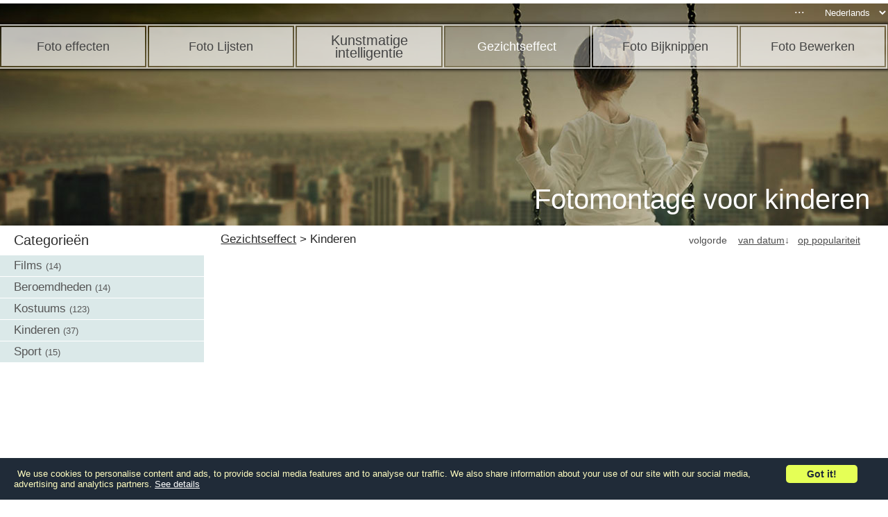

--- FILE ---
content_type: text/html; charset=UTF-8
request_url: https://www.loonapix.com/nl/facer/kids/
body_size: 12760
content:
<!DOCTYPE html><html lang="nl"><head><script>var __ezHttpConsent={setByCat:function(src,tagType,attributes,category,force,customSetScriptFn=null){var setScript=function(){if(force||window.ezTcfConsent[category]){if(typeof customSetScriptFn==='function'){customSetScriptFn();}else{var scriptElement=document.createElement(tagType);scriptElement.src=src;attributes.forEach(function(attr){for(var key in attr){if(attr.hasOwnProperty(key)){scriptElement.setAttribute(key,attr[key]);}}});var firstScript=document.getElementsByTagName(tagType)[0];firstScript.parentNode.insertBefore(scriptElement,firstScript);}}};if(force||(window.ezTcfConsent&&window.ezTcfConsent.loaded)){setScript();}else if(typeof getEzConsentData==="function"){getEzConsentData().then(function(ezTcfConsent){if(ezTcfConsent&&ezTcfConsent.loaded){setScript();}else{console.error("cannot get ez consent data");force=true;setScript();}});}else{force=true;setScript();console.error("getEzConsentData is not a function");}},};</script>
<script>var ezTcfConsent=window.ezTcfConsent?window.ezTcfConsent:{loaded:false,store_info:false,develop_and_improve_services:false,measure_ad_performance:false,measure_content_performance:false,select_basic_ads:false,create_ad_profile:false,select_personalized_ads:false,create_content_profile:false,select_personalized_content:false,understand_audiences:false,use_limited_data_to_select_content:false,};function getEzConsentData(){return new Promise(function(resolve){document.addEventListener("ezConsentEvent",function(event){var ezTcfConsent=event.detail.ezTcfConsent;resolve(ezTcfConsent);});});}</script>
<script>if(typeof _setEzCookies!=='function'){function _setEzCookies(ezConsentData){var cookies=window.ezCookieQueue;for(var i=0;i<cookies.length;i++){var cookie=cookies[i];if(ezConsentData&&ezConsentData.loaded&&ezConsentData[cookie.tcfCategory]){document.cookie=cookie.name+"="+cookie.value;}}}}
window.ezCookieQueue=window.ezCookieQueue||[];if(typeof addEzCookies!=='function'){function addEzCookies(arr){window.ezCookieQueue=[...window.ezCookieQueue,...arr];}}
addEzCookies([{name:"ezoab_100839",value:"mod1-c; Path=/; Domain=loonapix.com; Max-Age=7200",tcfCategory:"store_info",isEzoic:"true",},{name:"ezosuibasgeneris-1",value:"d566c782-066f-4f12-70db-852f3ce01c59; Path=/; Domain=loonapix.com; Expires=Wed, 27 Jan 2027 06:13:43 UTC; Secure; SameSite=None",tcfCategory:"understand_audiences",isEzoic:"true",}]);if(window.ezTcfConsent&&window.ezTcfConsent.loaded){_setEzCookies(window.ezTcfConsent);}else if(typeof getEzConsentData==="function"){getEzConsentData().then(function(ezTcfConsent){if(ezTcfConsent&&ezTcfConsent.loaded){_setEzCookies(window.ezTcfConsent);}else{console.error("cannot get ez consent data");_setEzCookies(window.ezTcfConsent);}});}else{console.error("getEzConsentData is not a function");_setEzCookies(window.ezTcfConsent);}</script><script type="text/javascript" data-ezscrex='false' data-cfasync='false'>window._ezaq = Object.assign({"edge_cache_status":11,"edge_response_time":650,"url":"https://www.loonapix.com/nl/facer/kids/"}, typeof window._ezaq !== "undefined" ? window._ezaq : {});</script><script type="text/javascript" data-ezscrex='false' data-cfasync='false'>window._ezaq = Object.assign({"ab_test_id":"mod1-c"}, typeof window._ezaq !== "undefined" ? window._ezaq : {});window.__ez=window.__ez||{};window.__ez.tf={};</script><script type="text/javascript" data-ezscrex='false' data-cfasync='false'>window.ezDisableAds = true;</script><script data-ezscrex='false' data-cfasync='false' data-pagespeed-no-defer>var __ez=__ez||{};__ez.stms=Date.now();__ez.evt={};__ez.script={};__ez.ck=__ez.ck||{};__ez.template={};__ez.template.isOrig=true;window.__ezScriptHost="//www.ezojs.com";__ez.queue=__ez.queue||function(){var e=0,i=0,t=[],n=!1,o=[],r=[],s=!0,a=function(e,i,n,o,r,s,a){var l=arguments.length>7&&void 0!==arguments[7]?arguments[7]:window,d=this;this.name=e,this.funcName=i,this.parameters=null===n?null:w(n)?n:[n],this.isBlock=o,this.blockedBy=r,this.deleteWhenComplete=s,this.isError=!1,this.isComplete=!1,this.isInitialized=!1,this.proceedIfError=a,this.fWindow=l,this.isTimeDelay=!1,this.process=function(){f("... func = "+e),d.isInitialized=!0,d.isComplete=!0,f("... func.apply: "+e);var i=d.funcName.split("."),n=null,o=this.fWindow||window;i.length>3||(n=3===i.length?o[i[0]][i[1]][i[2]]:2===i.length?o[i[0]][i[1]]:o[d.funcName]),null!=n&&n.apply(null,this.parameters),!0===d.deleteWhenComplete&&delete t[e],!0===d.isBlock&&(f("----- F'D: "+d.name),m())}},l=function(e,i,t,n,o,r,s){var a=arguments.length>7&&void 0!==arguments[7]?arguments[7]:window,l=this;this.name=e,this.path=i,this.async=o,this.defer=r,this.isBlock=t,this.blockedBy=n,this.isInitialized=!1,this.isError=!1,this.isComplete=!1,this.proceedIfError=s,this.fWindow=a,this.isTimeDelay=!1,this.isPath=function(e){return"/"===e[0]&&"/"!==e[1]},this.getSrc=function(e){return void 0!==window.__ezScriptHost&&this.isPath(e)&&"banger.js"!==this.name?window.__ezScriptHost+e:e},this.process=function(){l.isInitialized=!0,f("... file = "+e);var i=this.fWindow?this.fWindow.document:document,t=i.createElement("script");t.src=this.getSrc(this.path),!0===o?t.async=!0:!0===r&&(t.defer=!0),t.onerror=function(){var e={url:window.location.href,name:l.name,path:l.path,user_agent:window.navigator.userAgent};"undefined"!=typeof _ezaq&&(e.pageview_id=_ezaq.page_view_id);var i=encodeURIComponent(JSON.stringify(e)),t=new XMLHttpRequest;t.open("GET","//g.ezoic.net/ezqlog?d="+i,!0),t.send(),f("----- ERR'D: "+l.name),l.isError=!0,!0===l.isBlock&&m()},t.onreadystatechange=t.onload=function(){var e=t.readyState;f("----- F'D: "+l.name),e&&!/loaded|complete/.test(e)||(l.isComplete=!0,!0===l.isBlock&&m())},i.getElementsByTagName("head")[0].appendChild(t)}},d=function(e,i){this.name=e,this.path="",this.async=!1,this.defer=!1,this.isBlock=!1,this.blockedBy=[],this.isInitialized=!0,this.isError=!1,this.isComplete=i,this.proceedIfError=!1,this.isTimeDelay=!1,this.process=function(){}};function c(e,i,n,s,a,d,c,u,f){var m=new l(e,i,n,s,a,d,c,f);!0===u?o[e]=m:r[e]=m,t[e]=m,h(m)}function h(e){!0!==u(e)&&0!=s&&e.process()}function u(e){if(!0===e.isTimeDelay&&!1===n)return f(e.name+" blocked = TIME DELAY!"),!0;if(w(e.blockedBy))for(var i=0;i<e.blockedBy.length;i++){var o=e.blockedBy[i];if(!1===t.hasOwnProperty(o))return f(e.name+" blocked = "+o),!0;if(!0===e.proceedIfError&&!0===t[o].isError)return!1;if(!1===t[o].isComplete)return f(e.name+" blocked = "+o),!0}return!1}function f(e){var i=window.location.href,t=new RegExp("[?&]ezq=([^&#]*)","i").exec(i);"1"===(t?t[1]:null)&&console.debug(e)}function m(){++e>200||(f("let's go"),p(o),p(r))}function p(e){for(var i in e)if(!1!==e.hasOwnProperty(i)){var t=e[i];!0===t.isComplete||u(t)||!0===t.isInitialized||!0===t.isError?!0===t.isError?f(t.name+": error"):!0===t.isComplete?f(t.name+": complete already"):!0===t.isInitialized&&f(t.name+": initialized already"):t.process()}}function w(e){return"[object Array]"==Object.prototype.toString.call(e)}return window.addEventListener("load",(function(){setTimeout((function(){n=!0,f("TDELAY -----"),m()}),5e3)}),!1),{addFile:c,addFileOnce:function(e,i,n,o,r,s,a,l,d){t[e]||c(e,i,n,o,r,s,a,l,d)},addDelayFile:function(e,i){var n=new l(e,i,!1,[],!1,!1,!0);n.isTimeDelay=!0,f(e+" ...  FILE! TDELAY"),r[e]=n,t[e]=n,h(n)},addFunc:function(e,n,s,l,d,c,u,f,m,p){!0===c&&(e=e+"_"+i++);var w=new a(e,n,s,l,d,u,f,p);!0===m?o[e]=w:r[e]=w,t[e]=w,h(w)},addDelayFunc:function(e,i,n){var o=new a(e,i,n,!1,[],!0,!0);o.isTimeDelay=!0,f(e+" ...  FUNCTION! TDELAY"),r[e]=o,t[e]=o,h(o)},items:t,processAll:m,setallowLoad:function(e){s=e},markLoaded:function(e){if(e&&0!==e.length){if(e in t){var i=t[e];!0===i.isComplete?f(i.name+" "+e+": error loaded duplicate"):(i.isComplete=!0,i.isInitialized=!0)}else t[e]=new d(e,!0);f("markLoaded dummyfile: "+t[e].name)}},logWhatsBlocked:function(){for(var e in t)!1!==t.hasOwnProperty(e)&&u(t[e])}}}();__ez.evt.add=function(e,t,n){e.addEventListener?e.addEventListener(t,n,!1):e.attachEvent?e.attachEvent("on"+t,n):e["on"+t]=n()},__ez.evt.remove=function(e,t,n){e.removeEventListener?e.removeEventListener(t,n,!1):e.detachEvent?e.detachEvent("on"+t,n):delete e["on"+t]};__ez.script.add=function(e){var t=document.createElement("script");t.src=e,t.async=!0,t.type="text/javascript",document.getElementsByTagName("head")[0].appendChild(t)};__ez.dot=__ez.dot||{};__ez.queue.addFileOnce('/detroitchicago/boise.js', '/detroitchicago/boise.js?gcb=195-0&cb=5', true, [], true, false, true, false);__ez.queue.addFileOnce('/parsonsmaize/abilene.js', '/parsonsmaize/abilene.js?gcb=195-0&cb=e80eca0cdb', true, [], true, false, true, false);__ez.queue.addFileOnce('/parsonsmaize/mulvane.js', '/parsonsmaize/mulvane.js?gcb=195-0&cb=e75e48eec0', true, ['/parsonsmaize/abilene.js'], true, false, true, false);__ez.queue.addFileOnce('/detroitchicago/birmingham.js', '/detroitchicago/birmingham.js?gcb=195-0&cb=539c47377c', true, ['/parsonsmaize/abilene.js'], true, false, true, false);</script>
<script data-ezscrex="false" type="text/javascript" data-cfasync="false">window._ezaq = Object.assign({"ad_cache_level":0,"adpicker_placement_cnt":0,"ai_placeholder_cache_level":0,"ai_placeholder_placement_cnt":-1,"domain":"loonapix.com","domain_id":100839,"ezcache_level":0,"ezcache_skip_code":14,"has_bad_image":0,"has_bad_words":0,"is_sitespeed":0,"lt_cache_level":0,"response_size":58162,"response_size_orig":52365,"response_time_orig":610,"template_id":5,"url":"https://www.loonapix.com/nl/facer/kids/","word_count":0,"worst_bad_word_level":0}, typeof window._ezaq !== "undefined" ? window._ezaq : {});__ez.queue.markLoaded('ezaqBaseReady');</script>
<script type='text/javascript' data-ezscrex='false' data-cfasync='false'>
window.ezAnalyticsStatic = true;

function analyticsAddScript(script) {
	var ezDynamic = document.createElement('script');
	ezDynamic.type = 'text/javascript';
	ezDynamic.innerHTML = script;
	document.head.appendChild(ezDynamic);
}
function getCookiesWithPrefix() {
    var allCookies = document.cookie.split(';');
    var cookiesWithPrefix = {};

    for (var i = 0; i < allCookies.length; i++) {
        var cookie = allCookies[i].trim();

        for (var j = 0; j < arguments.length; j++) {
            var prefix = arguments[j];
            if (cookie.indexOf(prefix) === 0) {
                var cookieParts = cookie.split('=');
                var cookieName = cookieParts[0];
                var cookieValue = cookieParts.slice(1).join('=');
                cookiesWithPrefix[cookieName] = decodeURIComponent(cookieValue);
                break; // Once matched, no need to check other prefixes
            }
        }
    }

    return cookiesWithPrefix;
}
function productAnalytics() {
	var d = {"pr":[6,3],"omd5":"75ff2efa67fadc3400c32ad58e39f6ba","nar":"risk score"};
	d.u = _ezaq.url;
	d.p = _ezaq.page_view_id;
	d.v = _ezaq.visit_uuid;
	d.ab = _ezaq.ab_test_id;
	d.e = JSON.stringify(_ezaq);
	d.ref = document.referrer;
	d.c = getCookiesWithPrefix('active_template', 'ez', 'lp_');
	if(typeof ez_utmParams !== 'undefined') {
		d.utm = ez_utmParams;
	}

	var dataText = JSON.stringify(d);
	var xhr = new XMLHttpRequest();
	xhr.open('POST','/ezais/analytics?cb=1', true);
	xhr.onload = function () {
		if (xhr.status!=200) {
            return;
		}

        if(document.readyState !== 'loading') {
            analyticsAddScript(xhr.response);
            return;
        }

        var eventFunc = function() {
            if(document.readyState === 'loading') {
                return;
            }
            document.removeEventListener('readystatechange', eventFunc, false);
            analyticsAddScript(xhr.response);
        };

        document.addEventListener('readystatechange', eventFunc, false);
	};
	xhr.setRequestHeader('Content-Type','text/plain');
	xhr.send(dataText);
}
__ez.queue.addFunc("productAnalytics", "productAnalytics", null, true, ['ezaqBaseReady'], false, false, false, true);
</script><base href="https://www.loonapix.com/nl/facer/kids/"/>
<title>Effecten met gezicht voor kinderen - LoonaPix</title>
<meta name="description" content="Sjablonen voor fotomontage met kinderen. Leg het gezicht in het beeld van het kind in een kostuum van een dier, speel op het gras, sportman en vele anderen."/>
<meta name="viewport" content="width=device-width, initial-scale=1.0"/>
<!-- Google tag (gtag.js) -->
<script async="" src="https://www.googletagmanager.com/gtag/js?id=G-9ERZS4SVK0"></script>
<script>
  window.dataLayer = window.dataLayer || [];
  function gtag(){dataLayer.push(arguments);}
  gtag('js', new Date());

  gtag('config', 'G-9ERZS4SVK0');
</script>

<link rel="alternate" hreflang="en" href="https://www.loonapix.com/facer/kids/"/>
<link rel="alternate" hreflang="cs" href="https://www.loonapix.com/cz/facer/kids/"/>
<link rel="alternate" hreflang="es" href="https://www.loonapix.com/es/facer/kids/"/>
<link rel="alternate" hreflang="fr" href="https://www.loonapix.com/fr/facer/kids/"/>
<link rel="alternate" hreflang="it" href="https://www.loonapix.com/it/facer/kids/"/>
<link rel="alternate" hreflang="lt" href="https://www.loonapix.com/lt/facer/kids/"/>
<link rel="alternate" hreflang="lv" href="https://www.loonapix.com/lv/facer/kids/"/>
<link rel="alternate" hreflang="pt" href="https://www.loonapix.com/pt/facer/kids/"/>
<link rel="alternate" hreflang="ru" href="https://www.loonapix.com/ru/facer/kids/"/>
<link rel="alternate" hreflang="uk" href="https://www.loonapix.com/ua/facer/kids/"/>
<link rel="apple-touch-icon" sizes="57x57" href="/img/icons/apple-icon-57x57.png"/>
<link rel="apple-touch-icon" sizes="60x60" href="/img/icons/apple-icon-60x60.png"/>
<link rel="apple-touch-icon" sizes="72x72" href="/img/icons/apple-icon-72x72.png"/>
<link rel="apple-touch-icon" sizes="76x76" href="/img/icons/apple-icon-76x76.png"/>
<link rel="apple-touch-icon" sizes="114x114" href="/img/icons/apple-icon-114x114.png"/>
<link rel="apple-touch-icon" sizes="120x120" href="/img/icons/apple-icon-120x120.png"/>
<link rel="apple-touch-icon" sizes="144x144" href="/img/icons/apple-icon-144x144.png"/>
<link rel="apple-touch-icon" sizes="152x152" href="/img/icons/apple-icon-152x152.png"/>
<link rel="apple-touch-icon" sizes="180x180" href="/img/icons/apple-icon-180x180.png"/>
<link rel="icon" type="image/png" sizes="192x192" href="/img/icons/android-icon-192x192.png"/>
<link rel="icon" type="image/png" sizes="32x32" href="/img/icons/favicon-32x32.png"/>
<link rel="icon" type="image/png" sizes="96x96" href="/img/icons/favicon-96x96.png"/>
<link rel="icon" type="image/png" sizes="16x16" href="/img/icons/favicon-16x16.png"/>
<link rel="mask-icon" href="/img/icons/safari-pinned-tab.svg" color="#5bbad5"/>
<link rel="manifest" href="/img/icons/manifest.json"/>
<meta name="msapplication-config" content="/img/icons/browserconfig.xml"/>
<meta name="msapplication-TileColor" content="#ffffff"/>
<meta name="msapplication-TileImage" content="/img/icons/ms-icon-144x144.png"/>
<meta name="theme-color" content="#ffffff"/>
<link rel="canonical" href="https://www.loonapix.com/nl/facer/kids/"/>
<style type="text/css">.header-wrapper { max-width:1366px; margin: 0px auto; padding: 5px 0 0 0; position: relative; }.header-wrapper .logo-img { display: none; width: 110px; height: 33px; cursor: pointer; background: url(/img/design/logo_text.png) no-repeat; background-size: 110px 33px; }.header-wrapper .top-menu-icon { display: none; width: 34px; height: 20px; cursor: pointer; background: url(/img/design/menu_icon.png) no-repeat; }.header-wrapper .top-menu-close-icon { position: absolute;right: 15px;top: 10px;z-index: 11000;font-size: 20px;font-weight: bold;color: #fff; display: none; cursor: pointer; }.header-wrapper .fb-like-button { position: absolute; top: 165px; right: 10px; z-index: 1000; display: none; }.header-wrapper .top-menu-wrapper { position: relative; width: 100%; margin-top: 0px; }.header-wrapper .top-menu-wrapper .top-menu-bg-img { max-width: 100%; height: 320px; width: 1366px; background-color: #181c27; }.header-wrapper .top-menu-wrapper .top-menu { width: 100%; height: 20%; position: absolute; top: 30px; left: 0px; z-index: 1000; list-style-type:none; padding: 0; margin: 0; -webkit-box-shadow: 0px 0px 4px 2px rgba(0,0,0,0.75); -moz-box-shadow: 0px 0px 4px 2px rgba(0,0,0,0.75); box-shadow: 0px 0px 4px 2px rgba(0,0,0,0.75); }.header-wrapper .top-menu-wrapper .top-menu a{ text-decoration: none; }.header-wrapper .top-menu-wrapper .top-menu .top-menu-tabs-wrapper { margin: 0px; padding: 0px; height: 100%; }.top-menu-tabs { width: 16.66%; height: 100%; border-top: 2px solid rgba( 255, 255, 255, 0.7); border-bottom: 2px solid rgba( 255, 255, 255, 0.7); border-right: 2px solid rgba( 255, 255, 255, 0.7); box-sizing: border-box; padding: 2px 2px 2px 2px; float: left; display: inline; }.top-menu-tabs .tab-inner { height: 100%; background: rgba( 255, 255, 255, 0.7); cursor: pointer; color: #444444; }.top-menu-tabs .tab-inner a{ color: #444444; }.top-menu-tabs .tab-inner-active { background: rgba( 255, 255, 255, 0.3); color: #fff; }.top-menu-tabs .tab-inner-inactive { color: #444444; }.top-menu-tabs .tab-inner-active a{ color: #ffffff; }.top-menu-tabs .tab-inner-text { position: relative; top: 50%; transform: translateY(-50%); font-size: 25px; text-align: center; }.top-menu-tabs .tab-inactive-right { border-right: 0; }.top-menu-tabs .tab-inner:hover { background: rgba( 255, 255, 255, 0.3); }.footer-wrapper { max-width:1366px; width: 100%; text-align: center; padding: 15px; box-sizing: border-box; font-size: 12px; color: #000; margin: 20px auto 0px auto; }.footer-wrapper p { margin: 5px;}.footer-wrapper .translated { padding:0px; margin:0px; font-size: 12px; color: #8b8989; }.top-menu-tabs-wrapper .tab-list { position: relative; }.top-menu-tabs-wrapper #tab-list-ai { text-align: left; line-height: 0.9; }.top-menu-tabs-wrapper #tab-list-ai .tab-inner span { font-size: 20px; }.top-menu-tabs-wrapper .tab-list .tab-list-options { position: absolute; text-align: left; width: 100%; font-size: 16px; top: 62px; left: 0px; }.top-menu-tabs-wrapper .tab-list #tab-list-options-ai { display: none; }.top-menu-tabs-wrapper .tab-list .tab-list-options .tab-list-option { padding: 20px; box-sizing: border-box; color: #373737; border-bottom: 2px solid rgba(199,199,199,0.7); border-right: 2px solid rgba(199,199,199,0.7); border-left: 2px solid rgba(199,199,199,0.7); background-color: rgb(242,242,242); }.top-menu-tabs-wrapper .tab-list .tab-list-options .tab-list-option:hover { background-color: rgba(255,255,255); color: #065454; }@media screen and (max-width: 1365px){ .top-menu-tabs .tab-inner-text { font-size: 18px; }}@media screen and (max-width: 1024px){ .top-menu-tabs .tab-inner-text { font-size: 15px; } .top-menu-tabs-wrapper #tab-list-ai .tab-inner span { font-size: 15px; } .top-menu-tabs-wrapper .tab-list .tab-list-options .tab-list-option { font-size: 14px; line-height: 1.4; padding: 15px; }}@media screen and (max-width: 720px){ .top-menu #tab-editor { display: none; } .header-wrapper { overflow: visible; padding: 0; position: static; } .header-wrapper .logo-img { display: block; position: absolute; z-index: 1000; top: 12px; left: 2.5%; } .header-wrapper .top-menu-icon { display: block; position: absolute; z-index: 1000; top: 15px; right: 2.5%; } .header-wrapper .top-menu-wrapper .top-menu { width: 100%; top: 0px; background: #172234; display: none; padding: 0; text-transform: uppercase; font-size: 14px; box-sizing: border-box; position: fixed; height: 100%; z-index: 10000; } .header-wrapper .top-menu-wrapper .top-menu .top-menu-tabs-wrapper { display: inline; } .header-wrapper .top-menu-wrapper .top-menu-bg-img { height: 150px; width: 720px;} .tab-active { background-color: rgb(68, 79, 98); } .top-menu-tabs .tab-inner:hover { background: none; } .top-menu-tabs { float: none; width: 100%; padding: 10px; border: none; display: inline-block; height: auto; border-bottom: 2px solid gray; } .top-menu-tabs:ative { background-color: rgba( 255, 255, 255, 0.3); } .top-menu-tabs:focus { background-color: rgba( 255, 255, 255, 0.3); } .top-menu-tabs .tab-inner { background: none; } .top-menu-tabs .tab-inner-active { background: none; } .top-menu-tabs .tab-inner-text { text-align: left; color: #ffffff; position: static; transform: none; padding: 5px 5px 5px 20px; } .header-wrapper .top-menu-wrapper .top-menu a{ color: #ffffff; } .header-wrapper .fb-like-button { top: 12px; left: 130px; width: 100px; display: block; } .top-menu-tabs-wrapper .tab-list .tab-list-options { position: initial; } .top-menu-tabs-wrapper .tab-list #tab-list-options-ai { display: block; } .top-menu-tabs-wrapper .tab-list .tab-list-options .tab-list-option { background-color: rgb(23, 34, 52); border: none; padding-left: 40px; padding-top: 15px; } .top-menu-tabs-wrapper .tab-list .tab-list-options .tab-list-option:hover { background: rgba( 255, 255, 255, 0.3); }}@media screen and (max-width: 480px){ .footer-wrapper { padding: 15px 5px 10px 5px; } .footer-wrapper .footer-menu p { display: block; margin: 10px 5px 10px 15px; }}@media screen and (max-width: 240px){ .footer-wrapper .footer-menu select { margin: 10px 10px 0 10px; }}@import url('https://fonts.googleapis.com/css?family=Roboto+Condensed');html, body { margin: 0; padding: 0; font-family: verdana,arial,tahoma; text-align: center; height: 100%; }.content-wrapper { max-width:1366px; text-align: left; position: relative; margin: 0 auto; }.cat-header { font-family: 'Roboto Condensed', sans-serif; font-size: 40px; color: #ffffff; position: absolute; top: -60px; right: 2%; font-weight: normal; margin: 0; padding: 0; }.more-info-text { font-size: 14px; width: 90%; padding: 30px; margin: 0 auto; color: #6c6c6c; display: none; }.more-info-text img { float: left; margin: 0px 55px 0 15px; }.more-info-text b { color: #606060; }.more-info-text ul { list-style-type:none; padding-left: 15px; }.faces-cats { display: inline-block; width: 23%; text-align: left; }.faces-cats-text { font-size: 20px; margin: 10px 0 10px 20px; color: #2e2e2e; }.faces-cats .cats-list { list-style: none; padding: 0; margin: 0; }.faces-cats .cats-list a{ text-decoration: none; color: #565656; }.faces-cats .cats-list li{ font-size: 17px; color: #565656; padding: 5px 5px 5px 20px; cursor: pointer; }.faces-cats .cats-list .cat-root { background: #dbe9e9; margin-bottom: 1px;}.faces-cats .cats-list .cat-root span{ font-size: 13px; }.faces-cats .cats-list .subcats-list { list-style: none; padding: 0; margin: 0; }.faces-cats .cats-list .subcats-list li { padding-left: 35px; background: #ffffff; }.faces-cats .cats-list .subcats-list span{ font-size: 13px; }.faces-cats .cats-list li:hover { background: #a9cbcb; }.faces-cats .ads-sticky { width: 310px; margin: 10px auto auto 5px; text-align: center; }.faces-data { display: inline-block; width: 72%; vertical-align: top; box-sizing: border-box; }.faces-data .cats-nav-order { width: 100%; margin: 10px 0px 10px 20px; height: 17px; }.faces-data .cats-nav-order .cats-nav { font-size: 17px; color: #292929; float: left; }.faces-data .cats-nav-order .cats-nav ol{ list-style-type:none; display: inline; height: 20px; margin: 0; padding: 0; }.faces-data .cats-nav-order .cats-nav li{ display: inline; }.faces-data .cats-nav-order a{ color: #292929; }.faces-data .cats-nav-order .cats-order { float: right; font-size: 14px; color: #4d4d4d; height: 22px; line-height: 22px; vertical-align: middle; }.faces-data .cats-nav-order .cats-order a{ color: #4d4d4d; }.faces-data .cats-nav-order .more-info { float: right; font-size: 14px; color: #4d4d4d; height: 22px; line-height: 22px; text-decoration: underline; margin-right: 40px; cursor: pointer; }.faces-data #content-loader { margin: 40px auto; background: url('/img/design/preloader.gif') no-repeat center; height: 32px; width: 32px; }.faces-data .faces-list { width: 100%; margin: 15px 0 20px 20px; visibility: hidden; }.faces-data .faces-list .faces-list-item { position: relative; margin: 5px; }.faces-data .faces-list .social-buttons { padding: 0; margin-top: -40px; text-align: center; width: 100%; visibility: hidden; }.faces-data .ads { width: 100%; margin: 15px auto 10px auto; }.faces-data .ads .ads-1 { width: 100%; height: auto; margin: 0px 0px 10px 0px; }.faces-data .ads .ads-2 { width: 100%; height: auto; }.ads-3 { margin: 0 auto; width: 95%; } .faces-data .show-more { border: 1px solid #cce6e6; width: 100%; text-align:center; margin: 12px 0 12px 0; padding: 3px; height: 18px; cursor: pointer; display: none; }.faces-data .show-more #pager { text-decoration:none; color:#006666; font-size:15px; cursor:pointer; }.faces-data .show-more:hover { border: 1px solid #94c5c5; }.faces-data .show-more-preloader { display: none; width: 100%; margin: 12px 0 12px 0; padding: 3px; text-align:center;}.facer-desc { width: 100%; font-size: 12px; color: #999999; padding: 60px 60px 0px 60px; box-sizing: border-box; display: inline-block;}.facer-desc h2 { font-weight: bold; font-size: 12px; padding: 0; margin: 0;}@media screen and (max-width: 1365px){ .faces-cats .ads-sticky { display: none; }}@media screen and (max-width: 1024px){ .cat-header { font-size: 30px; top: -50px; } .faces-cats { position: absolute; z-index: 100; width: 30%; margin-top: 40px; display: none; } .faces-cats .cats-list .cat-root { margin-bottom: 0px; } .faces-cats-text { display: none; } .faces-data { width: 95%; margin: 0 auto; display: block; } .faces-data .cats-nav-order { padding-right: 20px; box-sizing: border-box; margin-left: 0px; } .faces-data .cats-nav-order .cats-nav { font-size: 15px; } .faces-data .cats-nav-order .more-info { display: none; } .faces-data .faces-list { margin-left: 0px; } .faces-data .faces-list .social-buttons { display: none; } }@media screen and (max-width: 720px){ .cat-header { color: #292929; font-size: 20px; position: static; text-align: left; margin: 20px auto 5px auto; width: 95%; } .faces-cats { width: 100%; margin-top: 0px; } .faces-data { position: relative; } .faces-data .cats-nav-order { padding: 0; width: 95%; margin: 0; } .faces-data .cats-nav-order .cats-nav { color: #ffffff; float: none; position: absolute; top: -75px; } .faces-data .cats-nav-order .cats-nav a{ color: #ffffff; } .faces-data .cats-nav-order .cats-order { float: left; } .faces-data .faces-list { margin: 15px 0 0 0px; } .facer-desc { padding: 60px 20px 20px 20px; }}@media screen and (max-width: 480px){}.top-menu-wrapper .navigation {position: absolute; right: 0px; top: -30px; font-family:verdana;font-size:14px;} .top-menu-wrapper .navigation select {background-color: transparent; color: #fff; border: 0px; outline:0px; padding: 5px 10px;cursor:pointer;position:absolute;top:0;right:0;} .top-menu-wrapper .navigation select option{background-color: #fff; color:#000;} .top-menu-wrapper .navigation .other-links-button {color: #fff;display: inline-block; font-size: 18px; cursor:pointer; outline: 0px;position:absolute;right: 120px;top:-2px;} .top-menu-wrapper .navigation .other-links-menu {position: absolute;z-index: 10000;background-color: #fff;right: 30px;width: 200px;top:0px;padding: 5px 0 5px 0;border-radius: 5px; display:none; margin-top:30px;} .top-menu-wrapper .navigation .other-links-menu a {font-size: 14px;font-family: verdana;color: #000; text-decoration: none;} .top-menu-wrapper .navigation .other-links-menu #contact-us {cursor:pointer;} .top-menu-wrapper .navigation .other-links-menu div {padding: 5px;} .top-menu-wrapper .navigation .other-links-menu div:hover {background-color:#f5f2f2;} @media screen and (max-width: 720px){ .top-menu-wrapper .navigation { display: inline; position: static; } .top-menu-wrapper .navigation select { position: static; } .top-menu-wrapper .navigation .other-links-button { display: none; } .top-menu-wrapper .navigation .other-links-menu { position: static; display: block; background-color: transparent; color: #fff; text-align: left; margin: 10px; padding-left: 10px; } .top-menu-wrapper .navigation .other-links-menu a { color: #fff; } .top-menu-wrapper .navigation .other-links-menu div {padding: 10px;} .top-menu-wrapper .navigation .other-links-menu div:hover { background-color: inherit; } }</style>

<script type='text/javascript'>
var ezoTemplate = 'orig_site';
var ezouid = '1';
var ezoFormfactor = '1';
</script><script data-ezscrex="false" type='text/javascript'>
var soc_app_id = '0';
var did = 100839;
var ezdomain = 'loonapix.com';
var ezoicSearchable = 1;
</script>
<script async data-ezscrex="false" data-cfasync="false" src="//www.humix.com/video.js"></script></head>
<body>
<div class="header-wrapper">
	<div class="logo-img"></div>
	<div class="top-menu-icon"></div>
	<div class="top-menu-close-icon">✖</div>
	<div class="top-menu-wrapper">
		<div class="top-menu-bg-img"></div>
		<nav role="navigation" class="top-menu">
		<ul class="top-menu-tabs-wrapper" itemscope="" itemtype="https://www.schema.org/SiteNavigationElement">
			<li class="top-menu-tabs tab-inactive">
				<div class="tab-inner"><div class="tab-inner-text">
					<a itemprop="url" href="https://www.loonapix.com/nl/"><span itemprop="name">Foto effecten</span></a>
				</div></div>
			</li>
			<li class="top-menu-tabs tab-inactive">
				<div class="tab-inner"><div class="tab-inner-text">
					<a itemprop="url" href="https://www.loonapix.com/nl/fotolijsten/"><span itemprop="name">Foto Lijsten</span></a>
				</div></div>
			</li>
			<li class="top-menu-tabs tab-inactive tab-list" id="tab-list-ai">
				<div class="tab-inner tab-inner-inactive"><div class="tab-inner-text tab-list-text">
					<span itemprop="name">Kunstmatige intelligentie</span>
				</div></div>
				<div class="tab-list-options" id="tab-list-options-ai">
				    <div class="tab-list-option">
				        <a itemprop="url" href="https://www.loonapix.com/nl/transparent-background/"><span itemprop="name">Verwijder achtergrond</span></a>
				    </div>
				    <div class="tab-list-option">
				        <a itemprop="url" href="https://www.loonapix.com/nl/photo-art/"><span itemprop="name">Foto Kunst</span></a>
				    </div>
				</div>
			</li>
			<li class="top-menu-tabs tab-active">
				<div class="tab-inner tab-inner-active"><div class="tab-inner-text tab-inner-text-active">
					<span itemprop="name">Gezichtseffect</span>
					<link itemprop="url" href="https://www.loonapix.com/nl/facer/"/>
				</div></div>
			</li>
			<li class="top-menu-tabs tab-inactive">
				<div class="tab-inner"><div class="tab-inner-text">
					<a itemprop="url" href="https://www.loonapix.com/nl/trimmer/"><span itemprop="name">Foto Bijknippen</span></a>
				</div></div>
			</li>
			<li class="top-menu-tabs tab-inactive-right" id="tab-editor">
				<div class="tab-inner"><div class="tab-inner-text">
					<a itemprop="url" href="https://www.loonapix.com/nl/foto-bewerken/"><span itemprop="name">Foto Bewerken</span></a>
				</div></div>
			</li>
		</ul>
		<div class="navigation">
    <div class="other-links-button">...</div>
    <div class="other-links-menu">
		<div id="contact-us">Contact</div>
		<div><a href="/nl/faq">FAQ</a></div>
		<div><a href="/nl/feedback">Feedback</a></div>
		<div><a href="/privacy.html">Privacy</a></div>
    </div>
    <select>
         <option value="/">English</option>
         <option value="/es/">Español</option>
         <option value="/pt/">Português</option>
         <option value="/ua/">Українська</option>
         <option value="/cz/">Čeština</option>
         <option value="/fr/">Française</option>
         <option value="/it/">Italiano</option>
         <option value="/nl/" selected="">Nederlands</option>
         <option value="/lv/">Latviešu</option>
         <option value="/lt/">Lietuvių</option>
         <option value="/ru/">Русский</option>
    </select>
</div>

		</nav>
	</div>
</div>


<div class="content-wrapper"><h1 class="cat-header">Fotomontage voor kinderen</h1>

	

<div class="faces-cats">
	<div class="faces-cats-text">Categorieën</div>
	<ul class="cats-list">
	
		
		
		
		
		<li class="cat-root">
			
				
					<a href="/nl/facer/movies/">Films</a> <span>(14)</span>
				
		
		</li>
		
	
		
		
		<li class="cat-root">
			
				
					<a href="/nl/facer/celebrities/">Beroemdheden</a> <span>(14)</span>
				
		
		</li>
		
	
		
		
		<li class="cat-root">
			
				
					<a href="/nl/facer/costumes/">Kostuums</a> <span>(123)</span>
				
		
		</li>
		
	
		
		
		<li class="cat-root">
			
				
					<a href="/nl/facer/kids/">Kinderen</a> <span>(37)</span>
				
		
		</li>
		
	
		
		
		<li class="cat-root">
			
				
					<a href="/nl/facer/sport/">Sport</a> <span>(15)</span>
				
		
		</li>
		
	
	</ul>
	
	<div class="ads-sticky">
		<!-- Ezoic - sidebar sticky - sidebar_floating_1 -->
		<div id="ezoic-pub-ad-placeholder-111">
			<script async="" src="//pagead2.googlesyndication.com/pagead/js/adsbygoogle.js"></script>
			<!-- LoonapixSticky300x600 -->
			<ins class="adsbygoogle" style="display:inline-block;width:300px;height:600px" data-ad-client="ca-pub-7618872077096283" data-ad-slot="9756949107"></ins>
			<script>
			(adsbygoogle = window.adsbygoogle || []).push({});
			</script>
		</div>
		<!-- End Ezoic - sidebar sticky - sidebar_floating_1 -->
	</div>
	
</div>

<div class="faces-data">
	<div class="cats-nav-order">
		<div class="cats-nav">
			<ol itemscope="" itemtype="https://schema.org/BreadcrumbList">
				<li itemprop="itemListElement" itemscope="" itemtype="https://schema.org/ListItem">
					<a itemprop="item" id="nav-facer" href="/nl/facer/"><span itemprop="name">Gezichtseffect</span></a>
					<span itemprop="position" content="1"> &gt; </span>
				</li>
			
			
				<li itemprop="itemListElement" itemscope="" itemtype="https://schema.org/ListItem">
					<span itemprop="item"><span itemprop="name">Kinderen</span></span>
					<span itemprop="position" content="3"></span>
				</li>
			
			</ol>
		</div>
		<div class="cats-order">
			volgorde   
			
				<a href="/nl/facer/kids/dasc/" id="dasc">van datum</a>↓
			  
			
				
					<a href="/nl/facer/kids/pdesc/">op populariteit</a>
				
			
		</div>
		
	</div>
	<div class="ads">
		<div class="ads-1">
			<!-- Ezoic - Top of page display  - top_of_page -->
			<div id="ezoic-pub-ad-placeholder-112">
				<script async="" src="//pagead2.googlesyndication.com/pagead/js/adsbygoogle.js"></script>
				<!-- LoonapixMain728x90TopResp -->
				<ins class="adsbygoogle" style="display:block" data-ad-client="ca-pub-7618872077096283" data-ad-slot="6047581108" data-ad-format="auto"></ins>
				<script>
				(adsbygoogle = window.adsbygoogle || []).push({});
				</script>
			</div>
			<!-- End Ezoic - Top of page display  - top_of_page -->
		</div>
		<div class="ads-2">
			<!-- Ezoic - Under Page Title Link  - under_page_title -->
			<div id="ezoic-pub-ad-placeholder-113">
				<script async="" src="//pagead2.googlesyndication.com/pagead/js/adsbygoogle.js"></script>
				<!-- nLoonapixLinksTopResp -->
				<ins class="adsbygoogle" style="display:block" data-ad-client="ca-pub-7618872077096283" data-ad-slot="4152045508" data-ad-format="link"></ins>
				<script>
				(adsbygoogle = window.adsbygoogle || []).push({});
				</script>
			</div>
			<!-- End Ezoic - Under Page Title Link  - under_page_title -->
		</div>
	</div>
	<div class="content-loader"></div>
	<div class="faces-list">
		
			<div class="faces-list-item" itemscope="" itemtype="https://schema.org/ItemPage">
				<a itemprop="url" href="/nl/facer/365-girl_in_red_dress/">
					<meta itemprop="image" content="/img/face/work/1587304384.jpg"/>
					<meta itemprop="inLanguage" content="nl"/>
					<meta itemprop="name" content="Girl in red dress"/>
					<img src="/img/face/list/1587304384.jpg" width="240px" height="360px" alt="Girl in red dress" title="Girl in red dress"/>
				</a>
				<!--
				<div class="addthis_inline_share_toolbox_pg3e social-buttons" data-url="https://www.loonapix.com/nl/facer/365-girl_in_red_dress/" data-title="Gezichtseffecten. Girl in red dress" data-media="https://www.loonapix.com/img/face/screen/1587304384.png"></div>
				-->
			</div>
		
			<div class="faces-list-item" itemscope="" itemtype="https://schema.org/ItemPage">
				<a itemprop="url" href="/nl/facer/361-little_angel/">
					<meta itemprop="image" content="/img/face/work/1518902093.jpg"/>
					<meta itemprop="inLanguage" content="nl"/>
					<meta itemprop="name" content="Little angel"/>
					<img src="/img/face/list/1518902093.jpg" width="240px" height="328px" alt="Little angel" title="Little angel"/>
				</a>
				<!--
				<div class="addthis_inline_share_toolbox_pg3e social-buttons" data-url="https://www.loonapix.com/nl/facer/361-little_angel/" data-title="Gezichtseffecten. Little angel" data-media="https://www.loonapix.com/img/face/screen/1518902093.png"></div>
				-->
			</div>
		
			<div class="faces-list-item" itemscope="" itemtype="https://schema.org/ItemPage">
				<a itemprop="url" href="/nl/facer/353-lion/">
					<meta itemprop="image" content="/img/face/work/1355006976.jpg"/>
					<meta itemprop="inLanguage" content="nl"/>
					<meta itemprop="name" content="Baby. Lauva"/>
					<img src="/img/face/list/1355006976.jpg" width="240px" height="197px" alt="Baby. Lauva" title="Baby. Lauva"/>
				</a>
				<!--
				<div class="addthis_inline_share_toolbox_pg3e social-buttons" data-url="https://www.loonapix.com/nl/facer/353-lion/" data-title="Gezichtseffecten. Baby. Lauva" data-media="https://www.loonapix.com/img/face/screen/1355006976.png"></div>
				-->
			</div>
		
			<div class="faces-list-item" itemscope="" itemtype="https://schema.org/ItemPage">
				<a itemprop="url" href="/nl/facer/349-ukrainian/">
					<meta itemprop="image" content="/img/face/work/1355006821.jpg"/>
					<meta itemprop="inLanguage" content="nl"/>
					<meta itemprop="name" content="Mazs ukraiņu zēns"/>
					<img src="/img/face/list/1355006821.jpg" width="240px" height="288px" alt="Mazs ukraiņu zēns" title="Mazs ukraiņu zēns"/>
				</a>
				<!--
				<div class="addthis_inline_share_toolbox_pg3e social-buttons" data-url="https://www.loonapix.com/nl/facer/349-ukrainian/" data-title="Gezichtseffecten. Mazs ukraiņu zēns" data-media="https://www.loonapix.com/img/face/screen/1355006821.png"></div>
				-->
			</div>
		
			<div class="faces-list-item" itemscope="" itemtype="https://schema.org/ItemPage">
				<a itemprop="url" href="/nl/facer/348-im_baby/">
					<meta itemprop="image" content="/img/face/work/1346934591.jpg"/>
					<meta itemprop="inLanguage" content="nl"/>
					<meta itemprop="name" content="Baby. Es esmu baby"/>
					<img src="/img/face/list/1346934591.jpg" width="240px" height="318px" alt="Baby. Es esmu baby" title="Baby. Es esmu baby"/>
				</a>
				<!--
				<div class="addthis_inline_share_toolbox_pg3e social-buttons" data-url="https://www.loonapix.com/nl/facer/348-im_baby/" data-title="Gezichtseffecten. Baby. Es esmu baby" data-media="https://www.loonapix.com/img/face/screen/1346934591.png"></div>
				-->
			</div>
		
			<div class="faces-list-item" itemscope="" itemtype="https://schema.org/ItemPage">
				<a itemprop="url" href="/nl/facer/346-pink_girl/">
					<meta itemprop="image" content="/img/face/work/1346934589.jpg"/>
					<meta itemprop="inLanguage" content="nl"/>
					<meta itemprop="name" content="Maz pink girl"/>
					<img src="/img/face/list/1346934589.jpg" width="240px" height="356px" alt="Maz pink girl" title="Maz pink girl"/>
				</a>
				<!--
				<div class="addthis_inline_share_toolbox_pg3e social-buttons" data-url="https://www.loonapix.com/nl/facer/346-pink_girl/" data-title="Gezichtseffecten. Maz pink girl" data-media="https://www.loonapix.com/img/face/screen/1346934589.png"></div>
				-->
			</div>
		
			<div class="faces-list-item" itemscope="" itemtype="https://schema.org/ItemPage">
				<a itemprop="url" href="/nl/facer/338-on_the_grass/">
					<meta itemprop="image" content="/img/face/work/1329951627.jpg"/>
					<meta itemprop="inLanguage" content="nl"/>
					<meta itemprop="name" content="Uz zāli"/>
					<img src="/img/face/list/1329951627.jpg" width="240px" height="361px" alt="Uz zāli" title="Uz zāli"/>
				</a>
				<!--
				<div class="addthis_inline_share_toolbox_pg3e social-buttons" data-url="https://www.loonapix.com/nl/facer/338-on_the_grass/" data-title="Gezichtseffecten. Uz zāli" data-media="https://www.loonapix.com/img/face/screen/1329951627.png"></div>
				-->
			</div>
		
			<div class="faces-list-item" itemscope="" itemtype="https://schema.org/ItemPage">
				<a itemprop="url" href="/nl/facer/333-winter_tale/">
					<meta itemprop="image" content="/img/face/work/1323703740.jpg"/>
					<meta itemprop="inLanguage" content="nl"/>
					<meta itemprop="name" content="Ziemas pasaka"/>
					<img src="/img/face/list/1323703740.jpg" width="240px" height="320px" alt="Ziemas pasaka" title="Ziemas pasaka"/>
				</a>
				<!--
				<div class="addthis_inline_share_toolbox_pg3e social-buttons" data-url="https://www.loonapix.com/nl/facer/333-winter_tale/" data-title="Gezichtseffecten. Ziemas pasaka" data-media="https://www.loonapix.com/img/face/screen/1323703740.png"></div>
				-->
			</div>
		
			<div class="faces-list-item" itemscope="" itemtype="https://schema.org/ItemPage">
				<a itemprop="url" href="/nl/facer/327-moto/">
					<meta itemprop="image" content="/img/face/work/1322865829.jpg"/>
					<meta itemprop="inLanguage" content="nl"/>
					<meta itemprop="name" content="Motociklists"/>
					<img src="/img/face/list/1322865829.jpg" width="240px" height="180px" alt="Motociklists" title="Motociklists"/>
				</a>
				<!--
				<div class="addthis_inline_share_toolbox_pg3e social-buttons" data-url="https://www.loonapix.com/nl/facer/327-moto/" data-title="Gezichtseffecten. Motociklists" data-media="https://www.loonapix.com/img/face/screen/1322865829.png"></div>
				-->
			</div>
		
			<div class="faces-list-item" itemscope="" itemtype="https://schema.org/ItemPage">
				<a itemprop="url" href="/nl/facer/319-fashion_girl/">
					<meta itemprop="image" content="/img/face/work/1316740647.jpg"/>
					<meta itemprop="inLanguage" content="nl"/>
					<meta itemprop="name" content="Maz modes cēlējs"/>
					<img src="/img/face/list/1316740647.jpg" width="240px" height="363px" alt="Maz modes cēlējs" title="Maz modes cēlējs"/>
				</a>
				<!--
				<div class="addthis_inline_share_toolbox_pg3e social-buttons" data-url="https://www.loonapix.com/nl/facer/319-fashion_girl/" data-title="Gezichtseffecten. Maz modes cēlējs" data-media="https://www.loonapix.com/img/face/screen/1316740647.png"></div>
				-->
			</div>
		
			<div class="faces-list-item" itemscope="" itemtype="https://schema.org/ItemPage">
				<a itemprop="url" href="/nl/facer/318-the_king/">
					<meta itemprop="image" content="/img/face/work/1316740530.jpg"/>
					<meta itemprop="inLanguage" content="nl"/>
					<meta itemprop="name" content="Baby. Karalis"/>
					<img src="/img/face/list/1316740530.jpg" width="240px" height="180px" alt="Baby. Karalis" title="Baby. Karalis"/>
				</a>
				<!--
				<div class="addthis_inline_share_toolbox_pg3e social-buttons" data-url="https://www.loonapix.com/nl/facer/318-the_king/" data-title="Gezichtseffecten. Baby. Karalis" data-media="https://www.loonapix.com/img/face/screen/1316740530.png"></div>
				-->
			</div>
		
			<div class="faces-list-item" itemscope="" itemtype="https://schema.org/ItemPage">
				<a itemprop="url" href="/nl/facer/316-oh_boys/">
					<meta itemprop="image" content="/img/face/work/1316739588.jpg"/>
					<meta itemprop="inLanguage" content="nl"/>
					<meta itemprop="name" content="Ak, šie zēni"/>
					<img src="/img/face/list/1316739588.jpg" width="240px" height="182px" alt="Ak, šie zēni" title="Ak, šie zēni"/>
				</a>
				<!--
				<div class="addthis_inline_share_toolbox_pg3e social-buttons" data-url="https://www.loonapix.com/nl/facer/316-oh_boys/" data-title="Gezichtseffecten. Ak, šie zēni" data-media="https://www.loonapix.com/img/face/screen/1316739588.png"></div>
				-->
			</div>
		
			<div class="faces-list-item" itemscope="" itemtype="https://schema.org/ItemPage">
				<a itemprop="url" href="/nl/facer/309-charming_girl/">
					<meta itemprop="image" content="/img/face/work/1298071105.jpg"/>
					<meta itemprop="inLanguage" content="nl"/>
					<meta itemprop="name" content="Burvīgs meitene"/>
					<img src="/img/face/list/1298071105.jpg" width="240px" height="149px" alt="Burvīgs meitene" title="Burvīgs meitene"/>
				</a>
				<!--
				<div class="addthis_inline_share_toolbox_pg3e social-buttons" data-url="https://www.loonapix.com/nl/facer/309-charming_girl/" data-title="Gezichtseffecten. Burvīgs meitene" data-media="https://www.loonapix.com/img/face/screen/1298071105.png"></div>
				-->
			</div>
		
			<div class="faces-list-item" itemscope="" itemtype="https://schema.org/ItemPage">
				<a itemprop="url" href="/nl/facer/307-skier/">
					<meta itemprop="image" content="/img/face/work/1298071103.jpg"/>
					<meta itemprop="inLanguage" content="nl"/>
					<meta itemprop="name" content="Maz slēpotājs"/>
					<img src="/img/face/list/1298071103.jpg" width="240px" height="362px" alt="Maz slēpotājs" title="Maz slēpotājs"/>
				</a>
				<!--
				<div class="addthis_inline_share_toolbox_pg3e social-buttons" data-url="https://www.loonapix.com/nl/facer/307-skier/" data-title="Gezichtseffecten. Maz slēpotājs" data-media="https://www.loonapix.com/img/face/screen/1298071103.png"></div>
				-->
			</div>
		
			<div class="faces-list-item" itemscope="" itemtype="https://schema.org/ItemPage">
				<a itemprop="url" href="/nl/facer/304-charming_autumn/">
					<meta itemprop="image" content="/img/face/work/1296933433.jpg"/>
					<meta itemprop="inLanguage" content="nl"/>
					<meta itemprop="name" content="Burvīgs rudens"/>
					<img src="/img/face/list/1296933433.jpg" width="240px" height="322px" alt="Burvīgs rudens" title="Burvīgs rudens"/>
				</a>
				<!--
				<div class="addthis_inline_share_toolbox_pg3e social-buttons" data-url="https://www.loonapix.com/nl/facer/304-charming_autumn/" data-title="Gezichtseffecten. Burvīgs rudens" data-media="https://www.loonapix.com/img/face/screen/1296933433.png"></div>
				-->
			</div>
		
			<div class="faces-list-item" itemscope="" itemtype="https://schema.org/ItemPage">
				<a itemprop="url" href="/nl/facer/297-first_christmas/">
					<meta itemprop="image" content="/img/face/work/1292032051.jpg"/>
					<meta itemprop="inLanguage" content="nl"/>
					<meta itemprop="name" content="Baby. Pirmais Ziemassvētku"/>
					<img src="/img/face/list/1292032051.jpg" width="240px" height="160px" alt="Baby. Pirmais Ziemassvētku" title="Baby. Pirmais Ziemassvētku"/>
				</a>
				<!--
				<div class="addthis_inline_share_toolbox_pg3e social-buttons" data-url="https://www.loonapix.com/nl/facer/297-first_christmas/" data-title="Gezichtseffecten. Baby. Pirmais Ziemassvētku" data-media="https://www.loonapix.com/img/face/screen/1292032051.png"></div>
				-->
			</div>
		
			<div class="faces-list-item" itemscope="" itemtype="https://schema.org/ItemPage">
				<a itemprop="url" href="/nl/facer/295-near_the_river/">
					<meta itemprop="image" content="/img/face/work/1292032049.jpg"/>
					<meta itemprop="inLanguage" content="nl"/>
					<meta itemprop="name" content="Pie upes"/>
					<img src="/img/face/list/1292032049.jpg" width="240px" height="260px" alt="Pie upes" title="Pie upes"/>
				</a>
				<!--
				<div class="addthis_inline_share_toolbox_pg3e social-buttons" data-url="https://www.loonapix.com/nl/facer/295-near_the_river/" data-title="Gezichtseffecten. Pie upes" data-media="https://www.loonapix.com/img/face/screen/1292032049.png"></div>
				-->
			</div>
		
			<div class="faces-list-item" itemscope="" itemtype="https://schema.org/ItemPage">
				<a itemprop="url" href="/nl/facer/290-white_bear/">
					<meta itemprop="image" content="/img/face/work/1289595607.jpg"/>
					<meta itemprop="inLanguage" content="nl"/>
					<meta itemprop="name" content="Balts lācis"/>
					<img src="/img/face/list/1289595607.jpg" width="240px" height="276px" alt="Balts lācis" title="Balts lācis"/>
				</a>
				<!--
				<div class="addthis_inline_share_toolbox_pg3e social-buttons" data-url="https://www.loonapix.com/nl/facer/290-white_bear/" data-title="Gezichtseffecten. Balts lācis" data-media="https://www.loonapix.com/img/face/screen/1289595607.png"></div>
				-->
			</div>
		
			<div class="faces-list-item" itemscope="" itemtype="https://schema.org/ItemPage">
				<a itemprop="url" href="/nl/facer/286-little_caterpillar/">
					<meta itemprop="image" content="/img/face/work/1288497121.jpg"/>
					<meta itemprop="inLanguage" content="nl"/>
					<meta itemprop="name" content="Baby. Maza kāpurs"/>
					<img src="/img/face/list/1288497121.jpg" width="240px" height="216px" alt="Baby. Maza kāpurs" title="Baby. Maza kāpurs"/>
				</a>
				<!--
				<div class="addthis_inline_share_toolbox_pg3e social-buttons" data-url="https://www.loonapix.com/nl/facer/286-little_caterpillar/" data-title="Gezichtseffecten. Baby. Maza kāpurs" data-media="https://www.loonapix.com/img/face/screen/1288497121.png"></div>
				-->
			</div>
		
			<div class="faces-list-item" itemscope="" itemtype="https://schema.org/ItemPage">
				<a itemprop="url" href="/nl/facer/284-small_fairy/">
					<meta itemprop="image" content="/img/face/work/1287360166.jpg"/>
					<meta itemprop="inLanguage" content="nl"/>
					<meta itemprop="name" content="Maza pasaku"/>
					<img src="/img/face/list/1287360166.jpg" width="240px" height="344px" alt="Maza pasaku" title="Maza pasaku"/>
				</a>
				<!--
				<div class="addthis_inline_share_toolbox_pg3e social-buttons" data-url="https://www.loonapix.com/nl/facer/284-small_fairy/" data-title="Gezichtseffecten. Maza pasaku" data-media="https://www.loonapix.com/img/face/screen/1287360166.png"></div>
				-->
			</div>
		
			<div class="faces-list-item" itemscope="" itemtype="https://schema.org/ItemPage">
				<a itemprop="url" href="/nl/facer/275-baby._mouse/">
					<meta itemprop="image" content="/img/face/work/1284741727.jpg"/>
					<meta itemprop="inLanguage" content="nl"/>
					<meta itemprop="name" content="Baby. Pele"/>
					<img src="/img/face/list/1284741727.jpg" width="240px" height="298px" alt="Baby. Pele" title="Baby. Pele"/>
				</a>
				<!--
				<div class="addthis_inline_share_toolbox_pg3e social-buttons" data-url="https://www.loonapix.com/nl/facer/275-baby._mouse/" data-title="Gezichtseffecten. Baby. Pele" data-media="https://www.loonapix.com/img/face/screen/1284741727.png"></div>
				-->
			</div>
		
			<div class="faces-list-item" itemscope="" itemtype="https://schema.org/ItemPage">
				<a itemprop="url" href="/nl/facer/270-baby._eastern_dancer/">
					<meta itemprop="image" content="/img/face/work/1279051566.jpg"/>
					<meta itemprop="inLanguage" content="nl"/>
					<meta itemprop="name" content="Baby. Austrumu dejotāja"/>
					<img src="/img/face/list/1279051566.jpg" width="240px" height="344px" alt="Baby. Austrumu dejotāja" title="Baby. Austrumu dejotāja"/>
				</a>
				<!--
				<div class="addthis_inline_share_toolbox_pg3e social-buttons" data-url="https://www.loonapix.com/nl/facer/270-baby._eastern_dancer/" data-title="Gezichtseffecten. Baby. Austrumu dejotāja" data-media="https://www.loonapix.com/img/face/screen/1279051566.png"></div>
				-->
			</div>
		
			<div class="faces-list-item" itemscope="" itemtype="https://schema.org/ItemPage">
				<a itemprop="url" href="/nl/facer/250-mouse/">
					<meta itemprop="image" content="/img/face/work/1266272899.jpg"/>
					<meta itemprop="inLanguage" content="nl"/>
					<meta itemprop="name" content="Baby. Maz pele"/>
					<img src="/img/face/list/1266272899.jpg" width="240px" height="320px" alt="Baby. Maz pele" title="Baby. Maz pele"/>
				</a>
				<!--
				<div class="addthis_inline_share_toolbox_pg3e social-buttons" data-url="https://www.loonapix.com/nl/facer/250-mouse/" data-title="Gezichtseffecten. Baby. Maz pele" data-media="https://www.loonapix.com/img/face/screen/1266272899.png"></div>
				-->
			</div>
		
			<div class="faces-list-item" itemscope="" itemtype="https://schema.org/ItemPage">
				<a itemprop="url" href="/nl/facer/249-fairy/">
					<meta itemprop="image" content="/img/face/work/1266272604.jpg"/>
					<meta itemprop="inLanguage" content="nl"/>
					<meta itemprop="name" content="Maz pasaku"/>
					<img src="/img/face/list/1266272604.jpg" width="240px" height="344px" alt="Maz pasaku" title="Maz pasaku"/>
				</a>
				<!--
				<div class="addthis_inline_share_toolbox_pg3e social-buttons" data-url="https://www.loonapix.com/nl/facer/249-fairy/" data-title="Gezichtseffecten. Maz pasaku" data-media="https://www.loonapix.com/img/face/screen/1266272604.png"></div>
				-->
			</div>
		
			<div class="faces-list-item" itemscope="" itemtype="https://schema.org/ItemPage">
				<a itemprop="url" href="/nl/facer/242-baby_dragon/">
					<meta itemprop="image" content="/img/face/work/1247841200.jpg"/>
					<meta itemprop="inLanguage" content="nl"/>
					<meta itemprop="name" content="Baby. Pūķis"/>
					<img src="/img/face/list/1247841200.jpg" width="240px" height="358px" alt="Baby. Pūķis" title="Baby. Pūķis"/>
				</a>
				<!--
				<div class="addthis_inline_share_toolbox_pg3e social-buttons" data-url="https://www.loonapix.com/nl/facer/242-baby_dragon/" data-title="Gezichtseffecten. Baby. Pūķis" data-media="https://www.loonapix.com/img/face/screen/1247841200.png"></div>
				-->
			</div>
		
			<div class="faces-list-item" itemscope="" itemtype="https://schema.org/ItemPage">
				<a itemprop="url" href="/nl/facer/240-baby_batman/">
					<meta itemprop="image" content="/img/face/work/1246648702.jpg"/>
					<meta itemprop="inLanguage" content="nl"/>
					<meta itemprop="name" content="Baby. Denščiks"/>
					<img src="/img/face/list/1246648702.jpg" width="240px" height="230px" alt="Baby. Denščiks" title="Baby. Denščiks"/>
				</a>
				<!--
				<div class="addthis_inline_share_toolbox_pg3e social-buttons" data-url="https://www.loonapix.com/nl/facer/240-baby_batman/" data-title="Gezichtseffecten. Baby. Denščiks" data-media="https://www.loonapix.com/img/face/screen/1246648702.png"></div>
				-->
			</div>
		
			<div class="faces-list-item" itemscope="" itemtype="https://schema.org/ItemPage">
				<a itemprop="url" href="/nl/facer/230-baby_rhino/">
					<meta itemprop="image" content="/img/face/work/1244460564.jpg"/>
					<meta itemprop="inLanguage" content="nl"/>
					<meta itemprop="name" content="Baby. Degunradzis"/>
					<img src="/img/face/list/1244460564.jpg" width="240px" height="361px" alt="Baby. Degunradzis" title="Baby. Degunradzis"/>
				</a>
				<!--
				<div class="addthis_inline_share_toolbox_pg3e social-buttons" data-url="https://www.loonapix.com/nl/facer/230-baby_rhino/" data-title="Gezichtseffecten. Baby. Degunradzis" data-media="https://www.loonapix.com/img/face/screen/1244460564.png"></div>
				-->
			</div>
		
			<div class="faces-list-item" itemscope="" itemtype="https://schema.org/ItemPage">
				<a itemprop="url" href="/nl/facer/226-baby_dog/">
					<meta itemprop="image" content="/img/face/work/1243318177.jpg"/>
					<meta itemprop="inLanguage" content="nl"/>
					<meta itemprop="name" content="Baby. Suns"/>
					<img src="/img/face/list/1243318177.jpg" width="240px" height="404px" alt="Baby. Suns" title="Baby. Suns"/>
				</a>
				<!--
				<div class="addthis_inline_share_toolbox_pg3e social-buttons" data-url="https://www.loonapix.com/nl/facer/226-baby_dog/" data-title="Gezichtseffecten. Baby. Suns" data-media="https://www.loonapix.com/img/face/screen/1243318177.png"></div>
				-->
			</div>
		
			<div class="faces-list-item" itemscope="" itemtype="https://schema.org/ItemPage">
				<a itemprop="url" href="/nl/facer/222-baby_tiger/">
					<meta itemprop="image" content="/img/face/work/1242550285.jpg"/>
					<meta itemprop="inLanguage" content="nl"/>
					<meta itemprop="name" content="Baby. Tīģeris"/>
					<img src="/img/face/list/1242550285.jpg" width="240px" height="240px" alt="Baby. Tīģeris" title="Baby. Tīģeris"/>
				</a>
				<!--
				<div class="addthis_inline_share_toolbox_pg3e social-buttons" data-url="https://www.loonapix.com/nl/facer/222-baby_tiger/" data-title="Gezichtseffecten. Baby. Tīģeris" data-media="https://www.loonapix.com/img/face/screen/1242550285.png"></div>
				-->
			</div>
		
			<div class="faces-list-item" itemscope="" itemtype="https://schema.org/ItemPage">
				<a itemprop="url" href="/nl/facer/207-baby_squirrel/">
					<meta itemprop="image" content="/img/face/work/1239887082.jpg"/>
					<meta itemprop="inLanguage" content="nl"/>
					<meta itemprop="name" content="Baby. Vāvere"/>
					<img src="/img/face/list/1239887082.jpg" width="240px" height="229px" alt="Baby. Vāvere" title="Baby. Vāvere"/>
				</a>
				<!--
				<div class="addthis_inline_share_toolbox_pg3e social-buttons" data-url="https://www.loonapix.com/nl/facer/207-baby_squirrel/" data-title="Gezichtseffecten. Baby. Vāvere" data-media="https://www.loonapix.com/img/face/screen/1239887082.png"></div>
				-->
			</div>
		
			<div class="faces-list-item" itemscope="" itemtype="https://schema.org/ItemPage">
				<a itemprop="url" href="/nl/facer/206-baby_pumpkin/">
					<meta itemprop="image" content="/img/face/work/1239887012.jpg"/>
					<meta itemprop="inLanguage" content="nl"/>
					<meta itemprop="name" content="Baby. Kirbis"/>
					<img src="/img/face/list/1239887012.jpg" width="240px" height="240px" alt="Baby. Kirbis" title="Baby. Kirbis"/>
				</a>
				<!--
				<div class="addthis_inline_share_toolbox_pg3e social-buttons" data-url="https://www.loonapix.com/nl/facer/206-baby_pumpkin/" data-title="Gezichtseffecten. Baby. Kirbis" data-media="https://www.loonapix.com/img/face/screen/1239887012.png"></div>
				-->
			</div>
		
			<div class="faces-list-item" itemscope="" itemtype="https://schema.org/ItemPage">
				<a itemprop="url" href="/nl/facer/205-baby_penguin/">
					<meta itemprop="image" content="/img/face/work/1239886608.jpg"/>
					<meta itemprop="inLanguage" content="nl"/>
					<meta itemprop="name" content="Baby. Pingvīns"/>
					<img src="/img/face/list/1239886608.jpg" width="240px" height="284px" alt="Baby. Pingvīns" title="Baby. Pingvīns"/>
				</a>
				<!--
				<div class="addthis_inline_share_toolbox_pg3e social-buttons" data-url="https://www.loonapix.com/nl/facer/205-baby_penguin/" data-title="Gezichtseffecten. Baby. Pingvīns" data-media="https://www.loonapix.com/img/face/screen/1239886608.png"></div>
				-->
			</div>
		
			<div class="faces-list-item" itemscope="" itemtype="https://schema.org/ItemPage">
				<a itemprop="url" href="/nl/facer/204-baby_monkey/">
					<meta itemprop="image" content="/img/face/work/1239886101.jpg"/>
					<meta itemprop="inLanguage" content="nl"/>
					<meta itemprop="name" content="Baby. Mērkaķis"/>
					<img src="/img/face/list/1239886101.jpg" width="240px" height="239px" alt="Baby. Mērkaķis" title="Baby. Mērkaķis"/>
				</a>
				<!--
				<div class="addthis_inline_share_toolbox_pg3e social-buttons" data-url="https://www.loonapix.com/nl/facer/204-baby_monkey/" data-title="Gezichtseffecten. Baby. Mērkaķis" data-media="https://www.loonapix.com/img/face/screen/1239886101.png"></div>
				-->
			</div>
		
			<div class="faces-list-item" itemscope="" itemtype="https://schema.org/ItemPage">
				<a itemprop="url" href="/nl/facer/203-baby_koala/">
					<meta itemprop="image" content="/img/face/work/1239885765.jpg"/>
					<meta itemprop="inLanguage" content="nl"/>
					<meta itemprop="name" content="Baby. Koala"/>
					<img src="/img/face/list/1239885765.jpg" width="240px" height="324px" alt="Baby. Koala" title="Baby. Koala"/>
				</a>
				<!--
				<div class="addthis_inline_share_toolbox_pg3e social-buttons" data-url="https://www.loonapix.com/nl/facer/203-baby_koala/" data-title="Gezichtseffecten. Baby. Koala" data-media="https://www.loonapix.com/img/face/screen/1239885765.png"></div>
				-->
			</div>
		
			<div class="faces-list-item" itemscope="" itemtype="https://schema.org/ItemPage">
				<a itemprop="url" href="/nl/facer/202-baby_gremlin/">
					<meta itemprop="image" content="/img/face/work/1239885647.jpg"/>
					<meta itemprop="inLanguage" content="nl"/>
					<meta itemprop="name" content="Baby. Gnoms"/>
					<img src="/img/face/list/1239885647.jpg" width="240px" height="241px" alt="Baby. Gnoms" title="Baby. Gnoms"/>
				</a>
				<!--
				<div class="addthis_inline_share_toolbox_pg3e social-buttons" data-url="https://www.loonapix.com/nl/facer/202-baby_gremlin/" data-title="Gezichtseffecten. Baby. Gnoms" data-media="https://www.loonapix.com/img/face/screen/1239885647.png"></div>
				-->
			</div>
		
			<div class="faces-list-item" itemscope="" itemtype="https://schema.org/ItemPage">
				<a itemprop="url" href="/nl/facer/201-baby_flower/">
					<meta itemprop="image" content="/img/face/work/1239885553.jpg"/>
					<meta itemprop="inLanguage" content="nl"/>
					<meta itemprop="name" content="Baby. Zieds"/>
					<img src="/img/face/list/1239885553.jpg" width="240px" height="334px" alt="Baby. Zieds" title="Baby. Zieds"/>
				</a>
				<!--
				<div class="addthis_inline_share_toolbox_pg3e social-buttons" data-url="https://www.loonapix.com/nl/facer/201-baby_flower/" data-title="Gezichtseffecten. Baby. Zieds" data-media="https://www.loonapix.com/img/face/screen/1239885553.png"></div>
				-->
			</div>
		
	</div>
	
		<div class="show-more"><a id="pager" href="#">LAAT MEER ZIEN</a></div>
		<div class="show-more-preloader"><img src="/img/design/preloader.gif"/></div>
	

	<div class="ads-3">
		<!-- Ezoic - adsense matched content  - mid_content -->
		<div id="ezoic-pub-ad-placeholder-115">
			<script async="" src="//pagead2.googlesyndication.com/pagead/js/adsbygoogle.js"></script>
			<ins class="adsbygoogle" style="display:block" data-ad-format="autorelaxed" data-ad-client="ca-pub-7618872077096283" data-ad-slot="4104039501"></ins>
			<script>
			(adsbygoogle = window.adsbygoogle || []).push({});
			</script>
		</div>
		<!-- End Ezoic - adsense matched content  - mid_content -->
	</div>

	
	
</div>


<input type="hidden" id="catid" value="41"/>
<input type="hidden" id="page_num" value="1"/>
<input type="hidden" id="faces_on_page" value="36"/>
<input type="hidden" id="lang" value="nl"/>
<input type="hidden" id="img-alt" value="Gezichtseffecten"/>
<input type="hidden" id="show-more-text" value="LAAT MEER ZIEN"/>
<input type="hidden" id="sort-order" value="ddesc"/>
<input type="hidden" id="service" value="facer"/>
<input type="hidden" id="domain" value="www.loonapix.com"/>
<script>
function initjs(){
	$.getScript('/js/masonry.pkgd.min.js', function(){
		$.getScript('/js/services/base.js', function(){
		     $.getScript('/js/services/facer/main.js');
		});
	});
}
</script>
<script src="/js/jquery-1.10.2.min.js" onload="initjs()"></script></div>
<div class="footer-wrapper">
    <p>Copyright © 2023 Loona Team  </p>
    <p class="translated">
    	
    	
    	
    	 Translated by Evert Smit and Ruud Brandenburg 
    	
    	
    	
    </p>
</div>

<script type="text/javascript" async="async">
(function(i,s,o,g,r,a,m){i['GoogleAnalyticsObject']=r;i[r]=i[r]||function(){
 (i[r].q=i[r].q||[]).push(arguments)},i[r].l=1*new Date();a=s.createElement(o),
 m=s.getElementsByTagName(o)[0];a.async=1;a.src=g;m.parentNode.insertBefore(a,m)
 })(window,document,'script','//www.google-analytics.com/analytics.js','ga');

ga('create', 'UA-3046353-1', 'auto');
ga('send', 'pageview');
setTimeout("ga('send', 'event', 'page', 'view 5 seconds', 'facer', 1)", 5000 );
setTimeout("ga('send', 'event', 'page', 'view 30 seconds', 'facer', 1)", 30000 );
</script>

<script type="text/javascript" src="/js/cookie_notice.js" async="async"></script>
<div id="cookie-notice" style="width:100%; position: fixed; bottom: 0px; background: rgba(21,32,46,95%); color: #fffdc0; font-size: 13px; display: none;">
	<div style="box-sizing: border-box; min-width: 200px; padding: 15px 0px 15px 20px; float: left; width: 85%; text-align: left; text-indent: 5px;">
	We use cookies to personalise content and ads, to provide social media features and to analyse our traffic. We also share information about your use of our site with our social media, advertising and analytics partners. <a href="/privacy.html" style="color:#fff;">See details</a>
	
	</div>
	<div id="button-gotit" style="width: 10%;text-align: center;min-width: 150px;display: inline-block;margin: 10px auto;">
		<div style="display: inline-block;background-color: #e5ff56;border-radius: 5px;padding: 5px 30px 5px 30px;color: #202b38;font-size:  14px;font-weight: bold; cursor: pointer;">Got it!</div>
	</div>
</div>

<script data-ezscrex="false" data-cfasync="false">
		window.humixPlayers = window.humixPlayers || [];
		window.humixPlayers.push({ target: 'autoinsert', isGenerated: true });
	</script><script data-cfasync="false">function _emitEzConsentEvent(){var customEvent=new CustomEvent("ezConsentEvent",{detail:{ezTcfConsent:window.ezTcfConsent},bubbles:true,cancelable:true,});document.dispatchEvent(customEvent);}
(function(window,document){function _setAllEzConsentTrue(){window.ezTcfConsent.loaded=true;window.ezTcfConsent.store_info=true;window.ezTcfConsent.develop_and_improve_services=true;window.ezTcfConsent.measure_ad_performance=true;window.ezTcfConsent.measure_content_performance=true;window.ezTcfConsent.select_basic_ads=true;window.ezTcfConsent.create_ad_profile=true;window.ezTcfConsent.select_personalized_ads=true;window.ezTcfConsent.create_content_profile=true;window.ezTcfConsent.select_personalized_content=true;window.ezTcfConsent.understand_audiences=true;window.ezTcfConsent.use_limited_data_to_select_content=true;window.ezTcfConsent.select_personalized_content=true;}
function _clearEzConsentCookie(){document.cookie="ezCMPCookieConsent=tcf2;Domain=.loonapix.com;Path=/;expires=Thu, 01 Jan 1970 00:00:00 GMT";}
_clearEzConsentCookie();if(typeof window.__tcfapi!=="undefined"){window.ezgconsent=false;var amazonHasRun=false;function _ezAllowed(tcdata,purpose){return(tcdata.purpose.consents[purpose]||tcdata.purpose.legitimateInterests[purpose]);}
function _handleConsentDecision(tcdata){window.ezTcfConsent.loaded=true;if(!tcdata.vendor.consents["347"]&&!tcdata.vendor.legitimateInterests["347"]){window._emitEzConsentEvent();return;}
window.ezTcfConsent.store_info=_ezAllowed(tcdata,"1");window.ezTcfConsent.develop_and_improve_services=_ezAllowed(tcdata,"10");window.ezTcfConsent.measure_content_performance=_ezAllowed(tcdata,"8");window.ezTcfConsent.select_basic_ads=_ezAllowed(tcdata,"2");window.ezTcfConsent.create_ad_profile=_ezAllowed(tcdata,"3");window.ezTcfConsent.select_personalized_ads=_ezAllowed(tcdata,"4");window.ezTcfConsent.create_content_profile=_ezAllowed(tcdata,"5");window.ezTcfConsent.measure_ad_performance=_ezAllowed(tcdata,"7");window.ezTcfConsent.use_limited_data_to_select_content=_ezAllowed(tcdata,"11");window.ezTcfConsent.select_personalized_content=_ezAllowed(tcdata,"6");window.ezTcfConsent.understand_audiences=_ezAllowed(tcdata,"9");window._emitEzConsentEvent();}
function _handleGoogleConsentV2(tcdata){if(!tcdata||!tcdata.purpose||!tcdata.purpose.consents){return;}
var googConsentV2={};if(tcdata.purpose.consents[1]){googConsentV2.ad_storage='granted';googConsentV2.analytics_storage='granted';}
if(tcdata.purpose.consents[3]&&tcdata.purpose.consents[4]){googConsentV2.ad_personalization='granted';}
if(tcdata.purpose.consents[1]&&tcdata.purpose.consents[7]){googConsentV2.ad_user_data='granted';}
if(googConsentV2.analytics_storage=='denied'){gtag('set','url_passthrough',true);}
gtag('consent','update',googConsentV2);}
__tcfapi("addEventListener",2,function(tcdata,success){if(!success||!tcdata){window._emitEzConsentEvent();return;}
if(!tcdata.gdprApplies){_setAllEzConsentTrue();window._emitEzConsentEvent();return;}
if(tcdata.eventStatus==="useractioncomplete"||tcdata.eventStatus==="tcloaded"){if(typeof gtag!='undefined'){_handleGoogleConsentV2(tcdata);}
_handleConsentDecision(tcdata);if(tcdata.purpose.consents["1"]===true&&tcdata.vendor.consents["755"]!==false){window.ezgconsent=true;(adsbygoogle=window.adsbygoogle||[]).pauseAdRequests=0;}
if(window.__ezconsent){__ezconsent.setEzoicConsentSettings(ezConsentCategories);}
__tcfapi("removeEventListener",2,function(success){return null;},tcdata.listenerId);if(!(tcdata.purpose.consents["1"]===true&&_ezAllowed(tcdata,"2")&&_ezAllowed(tcdata,"3")&&_ezAllowed(tcdata,"4"))){if(typeof __ez=="object"&&typeof __ez.bit=="object"&&typeof window["_ezaq"]=="object"&&typeof window["_ezaq"]["page_view_id"]=="string"){__ez.bit.Add(window["_ezaq"]["page_view_id"],[new __ezDotData("non_personalized_ads",true),]);}}}});}else{_setAllEzConsentTrue();window._emitEzConsentEvent();}})(window,document);</script></body></html>

--- FILE ---
content_type: text/html; charset=utf-8
request_url: https://www.google.com/recaptcha/api2/aframe
body_size: 265
content:
<!DOCTYPE HTML><html><head><meta http-equiv="content-type" content="text/html; charset=UTF-8"></head><body><script nonce="3c5e1bosPrmXrrh56xMljA">/** Anti-fraud and anti-abuse applications only. See google.com/recaptcha */ try{var clients={'sodar':'https://pagead2.googlesyndication.com/pagead/sodar?'};window.addEventListener("message",function(a){try{if(a.source===window.parent){var b=JSON.parse(a.data);var c=clients[b['id']];if(c){var d=document.createElement('img');d.src=c+b['params']+'&rc='+(localStorage.getItem("rc::a")?sessionStorage.getItem("rc::b"):"");window.document.body.appendChild(d);sessionStorage.setItem("rc::e",parseInt(sessionStorage.getItem("rc::e")||0)+1);localStorage.setItem("rc::h",'1769494432311');}}}catch(b){}});window.parent.postMessage("_grecaptcha_ready", "*");}catch(b){}</script></body></html>

--- FILE ---
content_type: text/vtt; charset=utf-8
request_url: https://video-meta.open.video/caption/KmttEAlfvIxCxxIh/833920f9a4c386c0d1fadb74f746c93d_nl-NL.vtt
body_size: 8529
content:
WEBVTT

00:00.450 --> 00:04.270
In deze video laat je educatief speelgoed
voor schoolgaande kinderen zien van zes

00:04.270 --> 00:13.760
zeven of acht jaar oud. Welkom bij
de beste kinderen hebben namelijk

00:14.100 --> 00:17.920
de site met reviews, bewoordingen en
vergelijkingen. Alle leuke dingen voor kinderen

00:25.710 --> 00:34.170
Laten we erin duiken. Grootste cognitieve ontwikkeling maakt
kind door wanneer tussen de zes en acht jaar oud is Na staan

00:34.170 --> 00:38.270
Al lezen en rekenen leert dat een schoolkind
ook langzaamaan logisch na te denken

00:38.980 --> 00:46.160
De kijk op de wereld verandert dan ook aanzienlijk in deze leeftijdsgroep. Wanneer
ze beginnen met lezen wordt het mogelijk voor kinderen om zelfstandig korte

00:46.160 --> 00:50.840
verhalen gaan lezen van de bundel voor
educatief speelgoed. De heel veel mogelijkheden

00:51.980 --> 00:56.290
ook de sociale vaardigheden maken groeit
door kinderen van groep drie tot vijf maken

00:56.290 --> 01:03.730
Vrienden hebben spelen afspraken en gaan misschien zelfs bij elkaar logeren Samen
slede wordt steeds belangrijker en gaat de kinderen ook steeds makkelijker af

01:04.180 --> 01:09.600
Hoewel ze het vaak nog steeds lastig vinden onder spelletjes
te verliezen. Een hele kinderen naar groep drie gaan

01:09.750 --> 01:17.500
zijn ze vaak zesenzeventig jaar oud. Dit zal het moment waarop de eigenwaarde
van kind zich ontwikkelt om competent gevoel te krijgen is de waardering

01:17.500 --> 01:24.430
van de omgeving echt belangrijk. Ook niet kan op ingesteld worden
door leerzame James heeft wil samen gespeeld kunnen worden

01:25.280 --> 01:31.240
zoals educatieve apps waarbij kinderen steeds een nieuw level
bereiken. Deze kunnen op zeker helpen bij het stimuleren van hetzelfde

01:33.090 --> 01:37.060
Tussen de zes en acht jaar wordt de oorzaak
gevolg relatie voor het kind steeds duidelijker

01:37.330 --> 01:44.330
Ze leren we naar verbanden. Leggen was geen gezicht, maakte een
experiment. Dat zijn ook een periode voor een effectief wetenschapsgroep

01:46.140 --> 01:52.050
Laten we beginnen met educatief speelgoed voor zes
jaar. Eerste op onze lijst is een moderne modelbouw

01:52.050 --> 01:56.790
S een concept car. Maar dit speelgoed leert het
concept van mechanische techniek en wetenschap

01:57.020 --> 02:04.930
evenals redeneer vaardigheden. Weekend zal heel veel auto's kunnen bouwen, terwijl
jij toekijkt hoe creatief kind is met bijvoorbeeld meerdere uitbreiding zet

02:05.540 --> 02:10.510
De voordelen zijn het studeert engineering in het
werk, vaardigheden en als die fout te beginnen

02:10.740 --> 02:16.340
maar ook uit bruikbaar voor film. Ja, de tweede
op de lijst van de Cor boten van die kant

02:17.310 --> 02:23.670
De manier waarop een kind denkt begint in groep drie te veranderen
en een zes -jarig kind leert langzaamaan logisch na te zien met wat

02:23.670 --> 02:29.370
gevolg zijn voor bepaalde acties. In het Maximus keerde
ik je speelgoed waarmee ze kunnen experimenteren

02:29.370 --> 02:33.360
sluit dan ook aan op de behoeften van
het volk in de educatieve techniek

02:33.360 --> 02:40.390
Zet van Corbulo maakt het mogelijk om constructies in elkaar te zetten. Met de honderd
tweeëntwintig onderdelen kunnen verschillende bouwwerken in beweging worden gezet

02:41.070 --> 02:45.420
Nee, de tand willen niet bewegen. Dan is het aan het
kind in de oorzaak van het probleem te achterhalen

02:48.330 --> 02:54.660
Dan is er de terk. Dit werden kijken met cultuur van elk kind, houdt
van werktijd en daarom zijn er verschillende veiligheid te vergroten

02:55.280 --> 03:01.900
Maar deze verrekijker van terreur kids voor kinderen is het
anders vanwege de compacte constructie en handig en stevige vent

03:03.520 --> 03:08.010
Dan komen ook playgro magnetisch bouw.
Speelgoed met magnetische speelgoed van Blair

03:08.010 --> 03:12.190
O is een uniek magnetisch systeem dat verschilt
van het gewone magnetisch burgers op de markt

03:12.770 --> 03:17.970
Wordt geleverd met een magnetische stick en bal die kan
worden gebruikt om veel voor me geheel meters figuren

03:17.970 --> 03:25.070
auto terug en dieren te creëren. Als je geen idee hebt, kun je altijd
de handleiding raadplegen en veel dingen zien om te gaan bouwen

03:25.550 --> 03:31.430
Stuur op de vlucht voor kinderen, maar een speelgoed heeft ook
eerlijke dief. Veroordelen dit de fases principe van magnetisme

03:31.700 --> 03:37.470
geometrie en architectuur, dan kwam op
educatief speelgoed van een kind van zeven jaar

03:37.470 --> 03:43.710
Met als eerste op onze lijst De Ooster Bot. Dit twee punt
nul. Dat is een educatieve smart robot naar de Oosterpoort

03:43.710 --> 03:51.270
Mijn kinderen al spelenderwijs bekend met de wereld van het programmeren In
ons digitale tijdperk is in de vaardigheid die ze ook platen veel voordelen

03:51.270 --> 03:57.960
kan kan leveren. Els Borst kan ingesteld worden op verschillende
niveaus, maar is zeker geschikt voor een kind uit groep drie of vier

03:58.410 --> 04:04.150
De robot leert het schoolkind basis programmeertaal invoeren
commando's uit door middel van kleuren en lijnen die ze kunnen tekenen

04:04.550 --> 04:13.760
Veel vaardigheden worden hiermee op de proef gesteld. Ook leuk voor
kinderen van zeven is de machinerie en walkie-talkies bij elk spoor

04:15.170 --> 04:20.120
je kind kunnen zich voordoen als soldaat, de politie
of brandweer. Mannen met deze echte walkietalkie

04:20.240 --> 04:26.760
De stemming in het huis worden verlicht en ze vinden het te komen doen
met leuk vriendjes en ook buiten kan niets Burgers worden gebruikt

04:26.760 --> 04:35.310
voor lekker outdoor speel sessies en ook geschikt voor wat oudere kinderen
met een bereik van het maar liefst zes kilometer dan een brein breken

04:35.310 --> 04:41.650
De Smart Games ICQ pas lukt. Pro Smart-tv's concert.
Deze speciale game die echt voor slimme hersenen is

04:41.960 --> 04:47.290
Het elektrisch beeldje heeft honderd twintig. Uitdaging
in drie spel. Monique. De puzzel spellen vallen op wijzen

04:47.290 --> 04:52.280
Ro volwassenen als kinderen, omdat de niveaus zijn
waarvoor tussenkomst van volwassenen soms ook wel nodig

04:52.700 --> 05:01.950
dus zit er veel uitdaging in. De game heeft maar liefst vijf niveaus
voor starters via New York expert Master en wisselen en dan educatief

05:01.950 --> 05:06.740
speelgoed voor kinderen van acht
jaar. De Ravens burgers zijn six markt

05:06.740 --> 05:13.590
Scoop is educatief speelgoed, dat zeker aandacht zal
trekken van enige achtjarige smart scoop van Ravens

05:13.590 --> 05:19.190
Burger is geschikt voor kinderen uit groep vier of vijf, want
die kunnen namelijk al heel goed dingen waarnemen en onderzoeken

05:19.720 --> 05:23.360
De interesse in experimenten maakte betrokkenheid
bij dit speelgoed alleen maar groter

05:23.810 --> 05:29.550
Als marktkooplui is het mogelijk om de natuur van dichtbij te
bekijken. Hoe voelt een insect onder de microscoop te leggen

05:29.780 --> 05:34.830
Kan een kind op de kamer van camera functie van een
telefoon of tablet het uitvergroten beest bekijken

05:35.350 --> 05:41.320
Met de draai knoppen van een smart scoop kan het beeld worden
scherpgesteld als het perfecte plaatje gevonden werden

05:41.320 --> 05:49.400
ze het eenvoudig bewaren op hun telefoon. Door het gebruik van de educatieve
smartengeld wordt de onderzoekende geest van het acht jarige kind Zeker gestimuleerd

05:52.380 --> 05:55.940
We zijn er weer bijna aan het einde, maar ik heb
er nog twee met. Dat is dat de kinderen. Tony

05:56.120 --> 06:03.570
maak je eigen planetarium. Geef je kind. De NASA ervaren. Dit
educatief speelgoed is op een top wetenschappelijk bevredigde

06:03.570 --> 06:10.330
Ontwikkelings dorst van je kind met dit ontdekking. Speelgoed waarin ze
zelf een plaat daarin kunnen bouwen bij de aanschaf van een speeltje

06:10.560 --> 06:15.040
Wees dan klaar om veel van de nieuwsgierige vragen
van je kind over planeet te kunnen beantwoorden

06:15.570 --> 06:21.720
Maak je eigen plaat daarin vol met je eigen stemmen. Oostrom,
om zo zelf sterrenbeelden en sterrenstelsels te herkennen

06:23.850 --> 06:31.830
Dan zijn we er al. Die aan de laatste dus fio. Spa Cape las een
hightech educatief speelgoed van sfeer naar de dood wordt geleverd

06:31.830 --> 06:35.800
met een robot en gadgets om eenvoudige
opdrachten voor je robot te schrijven

06:35.800 --> 06:42.170
Dat wil zeggen, je kunt eenvoudige codes combineren, zoals
Wallace spiegelen, draaien en kleuren veranderen voor je robot

06:43.530 --> 06:48.800
Het speelgoed leert programmeren onder fly. Je zult zien
dat de geschreven code meteen in werking wordt gesteld

06:49.270 --> 06:54.500
Stel je kind vanaf het allereerste begin op volgeling
spat en ze hun vaardigheden hierin enorm toenemen

06:55.800 --> 07:00.710
Daar heb jij al educatief speelgoed voor je kind. Relatie
onder weten welke in de conventie ben heel erg benieuwd


--- FILE ---
content_type: text/vtt; charset=utf-8
request_url: https://video-meta.open.video/caption/xIPlENSiUgYXtjJq/5d758ccc34e07562557796cc57bac4e0_nl-NL.vtt
body_size: 2035
content:
WEBVTT

00:00.940 --> 00:06.670
Hallo, daar eigenlijk helemaal over een
verfroller. En de dat doen bij een ver woont

00:06.670 --> 00:13.590
In wat je zeker weten, dat kan. Zijn er lak zoals je
al een klein zoals je ook wel allemaal Arrow genoemd

00:14.240 --> 00:18.810
En er zijn bundel en ver broodje met
de van het werk hebben en die normaal

00:20.000 --> 00:23.910
En eigenlijk is het een heel mooi bent boontje. Maar
er zit een soort belager tje aan de rechterkant

00:24.700 --> 00:30.790
Het is net zoals een heuvel op wat je zegt
erbij. Dat alleen is het een soort jij ons

00:30.790 --> 00:36.840
Zijn die nooit de mechanismen? Bewaker je
bezig aan een kan. En daar is een woord dat jij

00:36.840 --> 00:45.050
Dat zou nog eerder verder tegen mooie de zeven wedstrijden
gebruikt niet meer met je hand met met een klasse af te zetten

00:45.050 --> 00:54.380
Maar gewoon buren hebben om rechter leider te krijgen. Dus als je
voor zijn werk krijgen maar eens een rondje van ieder was dat we

00:54.380 --> 01:01.810
zijn kantje, zit je er zeven aan. Je leert hoe zij naar de
Heer en je ver voor een brede klaar je hebt horen geleide

01:01.810 --> 01:05.800
natuurlijk wel voldoende hebben. We hebben
we ook wel eigenlijk wel heel makkelijk dit

01:05.800 --> 01:10.610
Je hebben dan bij bope. Rutte doet
er wel dat. Je bent verder rollen

01:10.610 --> 01:15.150
Link wel maar. Dus dat betekent ook
dat jij niet meer moeten achter plakken

01:15.750 --> 01:21.610
We eraan plakken is overbodig en zei dat je
militairen en je wilt met twee deuren doen

01:22.040 --> 01:28.400
En je wilt of verticale oplossing voor Nadal
en euro. Dat is ook wel gewoon lekker horen

01:28.400 --> 01:33.860
Vast daarom hebben om daar even alleen
mee te trekken. Ik wil gewoon hier beweren

01:33.860 --> 01:38.370
maar het was te laat voor wel waren
schilder. Dit moet dus zou worden gepleegd

01:38.370 --> 01:42.880
Maar het is heel erg makkelijker.
Dan bouw je dus gewoon zijn kameraden

01:43.320 --> 01:50.320
Dat moeder bewaren zo meter is weet ik ook nog
vertellen over die betere Google verfvoorbeelden

01:50.690 --> 01:59.800
Lino. Wat slechts wel een bel ten val En water
kunnen we zelf bij bal product bouwen door de

02:00.050 --> 02:03.690
terecht. Ik ben te stellen, maar
ik ben je wel heel veel succes mee

02:03.690 --> 02:12.720
Wordt hier dan vragen? We hebben dit altijd. Je vraagt dan onder de dertien
dollar gekregen voor mij zo snel mogelijk antwoord. Ook een volgende viool


--- FILE ---
content_type: application/javascript; charset=UTF-8
request_url: https://www.loonapix.com/js/services/facer/main.js?_=1769494425002
body_size: 857
content:
$(document).ready( function() {
    set_lang_settings();
    set_mouse_events();
    set_bg_cat_image( 'facer' );
    $_.data( 'faces_page', 1 );

	$('.faces-cats li').each( function(i){
		var $html = $($.parseHTML($(this).html()));
		var link = $html.filter("a").attr('href');;
		if( link ) { $(this).click( function(){ window.location = link; } ); } else { $(this).css( 'cursor', 'default' ); }
	});

	if( $(window).width() < 1025 ) {
		$('#nav-facer').attr( "href", "#" );
		$('#nav-facer span').text( $('.faces-cats-text').text() );
		$('#nav-facer').click( function() { $('.faces-cats').toggle(); });
	} else {
		// hide nav for main page
		if( !$('#catid').val() ) { $('#nav-facer').hide(); }
	
		// show addthis only for screens > 1024px, it doesn't look good on mobiles
		$('.faces-list-item').mouseenter( function(){ $('.addthis_inline_share_toolbox_pg3e', this).css('visibility','visible'); });
		$('.faces-list-item').mouseleave( function(){ $('.addthis_inline_share_toolbox_pg3e', this).css('visibility','hidden'); });
	}

	var ads_sticky = $('.ads-sticky').offset();	
	$(window).scroll(function(){
		if($(window).scrollTop() > ads_sticky.top){
			$('.ads-sticky').css('position','fixed').css({'top':'0'});
		} else {
			$('.ads-sticky').css('position','static');
		}
	});

	$('.more-info').click( function(){ $('.more-info-text').toggle(); });
	$('.show-more').click( function(){ show_more_click(); return false; });

	var gridWidth = $('.faces-list').width() - 10;
	var columnsNumber = $(window).width() >= 500 ? 4 : 2;
	$.each( $('.faces-list-item img'), function( i, item ){
		var size = adjust_frame_to_grid( parseInt($(this).attr('width')), parseInt($(this).attr('height')) );
		$(this).css({ 'width': size.width, 'height': size.height });
	});
	var grid = $('.faces-list').masonry({
		itemSelector: '.faces-list-item',
	});
	$_.data( 'grid', grid );

	$('#content-loader').hide();
	$('.faces-list').css( 'visibility', 'visible' );

	$('.show-more').fadeIn(300);
});

function show_more_click(){
	$('.show-more').hide();
	$('.show-more-preloader').show();

	var page_num = $_.data( 'faces_page' );
	page_num++;
	
	$.ajax({
		type: 'GET',
		url: '/pager/',
		data: { 
			'service': 'facer', 'page': page_num, 'catid': $('#catid').val(), 
			'order': $('#sort-order').val(), 'lang': $('#lang').val(), 'rand': Math.floor(Math.random()*10001) 
		},
		success: function( json ) {
			json = $.parseJSON( json );
			if( ! json.imgs.length ) { $('.show-more-preloader').hide(); return; }
			show_page( json );
		}
	});

	$_.data( 'faces_page', page_num );
}

function show_page( json ) {
	$('.show-more-preloader').hide(); 

	$.each( json.imgs, function(index, img ){
		var img_size = adjust_frame_to_grid( img.list_img_dimensions.width, img.list_img_dimensions.height );
		var item = $('<div class="faces-list-item"><a href="'+ $_.data( 'slash_lang' ) +'/facer/'+ img.id +'-'+ img.name_url +'"><img src="/img/face/list/'+img.filename+'.jpg" width="'+ img_size.width +'px" height="'+ img_size.height +'px" /></a></div>');
		
		var grid = $_.data('grid');
		grid.append( item ).masonry( 'appended', item );
		$('.show-more').fadeIn(300);
	});
}

function adjust_frame_to_grid( itemWidth, itemHeight ){
	var gridWidth = parseInt($('.faces-list').width()) - 10;
	var columnsNumber = $(window).width() >= 800 ? 4 : $(window).width() > 500 ? 3 : 2;
	var itemNewWidth = gridWidth / columnsNumber;
	itemNewWidth = itemNewWidth - 2*parseInt($('.faces-list-item').css('margin-right'));
	var itemNewHeight = itemHeight * itemNewWidth / itemWidth;
	return { 'width': itemNewWidth, 'height': itemNewHeight };
}



--- FILE ---
content_type: text/javascript
request_url: https://www.loonapix.com/humix/inline_embed
body_size: 13403
content:
var ezS = document.createElement("link");ezS.rel="stylesheet";ezS.type="text/css";ezS.href="//go.ezodn.com/ezvideo/ezvideojscss.css?cb=186";document.head.appendChild(ezS);
var ezS = document.createElement("link");ezS.rel="stylesheet";ezS.type="text/css";ezS.href="//go.ezodn.com/ezvideo/ezvideocustomcss.css?cb=100839-0-186";document.head.appendChild(ezS);
window.ezVideo = {"appendFloatAfterAd":false,"language":"en","titleString":"","titleOption":"","autoEnableCaptions":false}
var ezS = document.createElement("script");ezS.src="//vjs.zencdn.net/vttjs/0.14.1/vtt.min.js";document.head.appendChild(ezS);
(function() {
		let ezInstream = {"prebidBidders":[{"bidder":"amx","params":{"tagid":"ZXpvaWMuY29tLXJvbi12aWRlbw"},"ssid":"11290"},{"bidder":"criteo","params":{"networkId":7987,"pubid":"101496","video":{"playbackmethod":[2,6]}},"ssid":"10050"},{"bidder":"medianet","params":{"cid":"8CUBCB617","crid":"358025426"},"ssid":"11307"},{"bidder":"onetag","params":{"pubId":"62499636face9dc"},"ssid":"11291"},{"bidder":"openx","params":{"delDomain":"ezoic-d.openx.net","unit":"560605963"},"ssid":"10015"},{"bidder":"pubmatic","params":{"adSlot":"Ezoic_default_video","publisherId":"156983"},"ssid":"10061"},{"bidder":"sharethrough","params":{"pkey":"VS3UMr0vpcy8VVHMnE84eAvj"},"ssid":"11309"},{"bidder":"trustedstack","params":{"cid":"TS6AW3770","crid":"852227197"},"ssid":"11396"},{"bidder":"ttd","params":{"publisherId":"b14f2ee95d09dffeea1b484a2a145b63","supplySourceId":"ezoic"},"ssid":"11384"},{"bidder":"vidazoo","params":{"cId":"652646d136d29ed957788c6d","pId":"59ac17c192832d0011283fe3"},"ssid":"11372"},{"bidder":"yieldmo","params":{"placementId":"3159086761833865258"},"ssid":"11315"},{"bidder":"33across_i_s2s","params":{"productId":"instream","siteId":"bQuJay49ur74klrkHcnnVW"},"ssid":"11321"},{"bidder":"adyoulike_i_s2s","params":{"placement":"b74dd1bf884ad15f7dc6fca53449c2db"},"ssid":"11314"},{"bidder":"amx_i_s2s","params":{"tagid":"JreGFOmAO"},"ssid":"11290"},{"bidder":"appnexus_i_s2s","params":{"placementId":20116339},"ssid":"10087"},{"bidder":"blis_i_s2s","params":{"spid":"1246"},"ssid":"11397"},{"bidder":"cadent_aperture_mx_i_s2s","params":{"tagid":"178315"},"ssid":"11389"},{"bidder":"criteo_i_s2s","params":{"networkId":12274,"pubid":"104211","video":{"playbackmethod":[2,6]}},"ssid":"10050"},{"bidder":"gumgum_i_s2s","params":{"zone":"xw4fad9t"},"ssid":"10079"},{"bidder":"inmobi_i_s2s","params":{"plc":"10000291989"},"ssid":"11387"},{"bidder":"insticator_i_s2s","params":{"adUnitId":"01JHZ942AK7FVME47QN5B0N0P4","publisherId":"f466dda6-51fa-4d9d-b3e8-0dbc76e8ac97"},"ssid":"11381"},{"bidder":"ix_i_s2s","params":{"siteId":"1280191"},"ssid":"10082"},{"bidder":"medianet_i_s2s","params":{"cid":"8CUPV1T76","crid":"578781359"},"ssid":"11307"},{"bidder":"onetag_i_s2s","params":{"pubId":"62499636face9dc"},"ssid":"11291"},{"bidder":"openx_i_s2s","params":{"delDomain":"ezoic-d.openx.net","unit":"559783386"},"ssid":"10015"},{"bidder":"pubmatic_i_s2s","params":{"adSlot":"Ezoic_default_video","publisherId":"156983"},"ssid":"10061"},{"bidder":"rubicon_i_s2s","params":{"accountId":21150,"siteId":421616,"video":{"language":"en","size_id":201},"zoneId":2495262},"ssid":"10063"},{"bidder":"sharethrough_i_s2s","params":{"pkey":"kgPoDCWJ3LoAt80X9hF5eRLi"},"ssid":"11309"},{"bidder":"smartadserver_i_s2s","params":{"formatId":117670,"networkId":4503,"pageId":1696160,"siteId":557984},"ssid":"11335"},{"bidder":"sonobi_i_s2s","params":{"TagID":"86985611032ca7924a34"},"ssid":"10048"},{"bidder":"sovrn_i_s2s","params":{"tagid":"1263646"},"ssid":"10017"},{"bidder":"triplelift_i_s2s","params":{"inventoryCode":"ezoic_RON_instream_PbS2S"},"ssid":"11296"},{"bidder":"trustedstack_i_s2s","params":{"cid":"TS9HJFH44","crid":"944965478"},"ssid":"11396"},{"bidder":"vidazoo_i_s2s","params":{"cId":"68415a84f0bd2a2f4a824fae","pId":"59ac17c192832d0011283fe3"},"ssid":"11372"}],"apsSlot":{"slotID":"instream_desktop_na_Video","divID":"","slotName":"","mediaType":"video","sizes":[[400,300],[640,390],[390,640],[320,480],[480,320],[400,225],[640,360],[768,1024],[1024,768],[640,480]],"slotParams":{}},"allApsSlots":[{"Slot":{"slotID":"AccompanyingContent_640x360v_5-60seconds_Off_NoSkip","divID":"","slotName":"","mediaType":"video","sizes":[[400,300],[640,390],[390,640],[320,480],[480,320],[400,225],[640,360],[768,1024],[1024,768],[640,480]],"slotParams":{}},"Duration":60},{"Slot":{"slotID":"AccompanyingContent_640x360v_5-60seconds_Off_Skip","divID":"","slotName":"","mediaType":"video","sizes":[[400,300],[640,390],[390,640],[320,480],[480,320],[400,225],[640,360],[768,1024],[1024,768],[640,480]],"slotParams":{}},"Duration":60},{"Slot":{"slotID":"AccompanyingContent_640x360v_5-30seconds_Off_NoSkip","divID":"","slotName":"","mediaType":"video","sizes":[[400,300],[640,390],[390,640],[320,480],[480,320],[400,225],[640,360],[768,1024],[1024,768],[640,480]],"slotParams":{}},"Duration":30},{"Slot":{"slotID":"AccompanyingContent_640x360v_5-30seconds_Off_Skip","divID":"","slotName":"","mediaType":"video","sizes":[[400,300],[640,390],[390,640],[320,480],[480,320],[400,225],[640,360],[768,1024],[1024,768],[640,480]],"slotParams":{}},"Duration":30},{"Slot":{"slotID":"AccompanyingContent_640x360v_5-15seconds_Off_NoSkip","divID":"","slotName":"","mediaType":"video","sizes":[[400,300],[640,390],[390,640],[320,480],[480,320],[400,225],[640,360],[768,1024],[1024,768],[640,480]],"slotParams":{}},"Duration":15},{"Slot":{"slotID":"AccompanyingContent_640x360v_5-15seconds_Off_Skip","divID":"","slotName":"","mediaType":"video","sizes":[[400,300],[640,390],[390,640],[320,480],[480,320],[400,225],[640,360],[768,1024],[1024,768],[640,480]],"slotParams":{}},"Duration":15},{"Slot":{"slotID":"instream_desktop_na_Video","divID":"","slotName":"","mediaType":"video","sizes":[[400,300],[640,390],[390,640],[320,480],[480,320],[400,225],[640,360],[768,1024],[1024,768],[640,480]],"slotParams":{}},"Duration":30}],"genericInstream":false,"UnfilledCnt":0,"AllowPreviousBidToSetBidFloor":false,"PreferPrebidOverAmzn":false,"DoNotPassBidFloorToPreBid":false,"bidCacheThreshold":-1,"rampUp":true,"IsEzDfpAccount":true,"EnableVideoDeals":false,"monetizationApproval":{"DomainId":100839,"Domain":"loonapix.com","HumixChannelId":1037,"HasGoogleEntry":false,"HDMApproved":false,"MCMApproved":true},"SelectivelyIncrementUnfilledCount":false,"BlockBidderAfterBadAd":true,"useNewVideoStartingFloor":false,"addHBUnderFloor":false,"dvama":false,"dgeb":false,"vatc":{"at":"INSTREAM","fs":"UNIFORM","mpw":200,"itopf":false,"bcds":"t","bcdsds":"d","bcd":{"ad_type":"INSTREAM","data":{"domain_id":100839,"country":"US","form_factor":1,"impressions":1267,"share_ge7":0.176796,"bucket":"thin-cache","avg_depth":2.061563,"p75_depth":0,"share_ge5":0.179953,"share_ge9":0.169692},"is_domain":true,"loaded_at":"2026-01-26T22:12:14.752765183-08:00"}},"totalVideoDuration":0,"totalAdsPlaybackDuration":0,"optimizedPrebidPods":true};
		if (typeof __ezInstream !== "undefined" && __ezInstream.breaks) {
			__ezInstream.breaks = __ezInstream.breaks.concat(ezInstream.breaks);
		} else {
			window.__ezInstream = ezInstream;
		}
	})();
var EmbedExclusionEvaluated = 'exempt'; var EzoicMagicPlayerExclusionSelectors = [".humix-off"];var EzoicMagicPlayerInclusionSelectors = [];var EzoicPreferredLocation = '2';

			window.humixFirstVideoLoaded = true
			window.dispatchEvent(new CustomEvent('humixFirstVideoLoaded'));
		
window.ezVideoIframe=false;window.renderEzoicVideoContentCBs=window.renderEzoicVideoContentCBs||[];window.renderEzoicVideoContentCBs.push(function(){let videoObjects=[{"PlayerId":"ez-4999","VideoContentId":"5c8f700cb4a60f602a507d28b671af184d546778e1f1f4561dd763a7d2df887e","VideoPlaylistSelectionId":0,"VideoPlaylistId":1,"VideoTitle":"Spelen met je baby van 5 weken","VideoDescription":"Bekijk ook het volledige artikel met 52 weken aan speeltips hier:\nhttps://speelkeuze.nl/spelen-met-baby-bij-mijlpalen/\n\nSpelen met je baby van 5 weken\n\nGa naar hun niveau\n\nAls de baby op de buik ligt, ga dan op hun niveau zitten. Stimuleer oogcontact. Plaats een spiegel voor de baby, zodat ze zichzelf op een nieuwe manier kunnen zien.\n\nHet helpt je baby motorische vaardigheden te ontwikkelen.\n\nLachende gezichten\n\nBaby\u0026#39;s houden van gezichten. Bekijk foto\u0026#39;s van familie en vrienden of uit een tijdschrift. Wijs op de lachende gezichten aan voor de baby.\n\nJe kunt ook een standaard smiley op een papier tekenen en in de babykamer hangen.\n\nDit helpt de baby het concentratievermogen te ontwikkelen.\n\nLuiertijd-praatje\n\nPraat bij het verschonen van de luier van je baby over wat je doet.\n\n\u0026#34;We hebben een schone luier voor je, mama (of papa in mijn geval) gaat nu je benen optillen.\u0026#34;\n\nHet helpt de basis te leggen voor de taalvaardigheid van baby\u0026#39;s.\n\nSoft Touch\n\nTerwijl de baby alert, wakker en kalm is, plaats je een zacht speeltje met een gezicht binnen de armlengte.\n\nHet gezicht zal hen interesseren en de manier waarop het voelt, zal hun tastzin ontwikkelen. Beweeg het speelgoed op en neer, links en rechts voor zijn gezichtsveld.\n\nHet helpt baby\u0026#39;s objecten te volgen en visuele focus te ontwikkelen.","VideoChapters":{"Chapters":["Encouraging Interaction","Developing Motor Skills","Engaging with Faces","Language Foundation","Sensory Stimulation","Wrapping Up"],"StartTimes":[8360,30400,40700,72800,98040,120630],"EndTimes":[29820,39510,70900,97510,119610,140140]},"VideoLinksSrc":"","VideoSrcURL":"https://streaming.open.video/contents/cidcqCtDDYpBHCmc/1720626695/index.m3u8","VideoDurationMs":140974,"DeviceTypeFlag":14,"FloatFlag":14,"FloatPosition":1,"IsAutoPlay":true,"IsLoop":false,"IsLiveStreaming":false,"OutstreamEnabled":false,"ShouldConsiderDocVisibility":true,"ShouldPauseAds":true,"AdUnit":"","ImpressionId":0,"VideoStartTime":0,"IsStartTimeEnabled":0,"IsKeyMoment":false,"PublisherVideoContentShare":{"DomainIdOwner":139125,"DomainIdShare":100839,"DomainIdHost":139125,"DomainNameOwner":"speelkeuze.nl","VideoContentId":"5c8f700cb4a60f602a507d28b671af184d546778e1f1f4561dd763a7d2df887e","LoadError":"[MagicPlayerPlaylist:0]","IsEzoicOwnedVideo":false,"IsGenericInstream":false,"IsOutstream":false,"IsGPTOutstream":false},"VideoUploadSource":"import-from-youtube","IsVertical":false,"IsPreferred":false,"ShowControls":false,"IsSharedEmbed":false,"ShortenId":"rIRRydYIWP2","Preview":false,"PlaylistHumixId":"","VideoSelection":10,"MagicPlaceholderType":1,"MagicHTML":"\u003cdiv id=ez-video-wrap-ez-4998 class=ez-video-wrap style=\"align-self: stretch;\"\u003e\u003cdiv class=ez-video-center\u003e\u003cdiv class=\"ez-video-content-wrap ez-rounded-border\"\u003e\u003cdiv id=ez-video-wrap-ez-4999 class=\"ez-video-wrap ez-video-magic\" style=\"align-self: stretch;\"\u003e\u003cdiv class=ez-video-magic-row\u003e\u003col class=ez-video-magic-list\u003e\u003cli class=\"ez-video-magic-item ez-video-magic-autoplayer\"\u003e\u003cdiv id=floating-placeholder-ez-4999 class=floating-placeholder style=\"display: none;\"\u003e\u003cdiv id=floating-placeholder-sizer-ez-4999 class=floating-placeholder-sizer\u003e\u003cpicture class=\"video-js vjs-playlist-thumbnail\"\u003e\u003cimg id=floating-placeholder-thumbnail alt loading=lazy nopin=nopin\u003e\u003c/picture\u003e\u003c/div\u003e\u003c/div\u003e\u003cdiv id=ez-video-container-ez-4999 class=\"ez-video-container ez-video-magic-redesign ez-responsive ez-float-right\" style=\"flex-wrap: wrap;\"\u003e\u003cdiv class=ez-video-ez-stuck-bar id=ez-video-ez-stuck-bar-ez-4999\u003e\u003cdiv class=\"ez-video-ez-stuck-close ez-simple-close\" id=ez-video-ez-stuck-close-ez-4999 style=\"font-size: 16px !important; text-shadow: none !important; color: #000 !important; font-family: system-ui !important; background-color: rgba(255,255,255,0.5) !important; border-radius: 50% !important; text-align: center !important;\"\u003ex\u003c/div\u003e\u003c/div\u003e\u003cvideo id=ez-video-ez-4999 class=\"video-js ez-vid-placeholder\" controls preload=metadata\u003e\u003cp class=vjs-no-js\u003ePlease enable JavaScript\u003c/p\u003e\u003c/video\u003e\u003cdiv class=ez-vid-preview id=ez-vid-preview-ez-4999\u003e\u003c/div\u003e\u003cdiv id=lds-ring-ez-4999 class=lds-ring\u003e\u003cdiv\u003e\u003c/div\u003e\u003cdiv\u003e\u003c/div\u003e\u003cdiv\u003e\u003c/div\u003e\u003cdiv\u003e\u003c/div\u003e\u003c/div\u003e\u003c/div\u003e\u003cli class=\"ez-video-magic-item ez-video-magic-playlist\"\u003e\u003cdiv id=ez-video-playlist-ez-4998 class=vjs-playlist\u003e\u003c/div\u003e\u003c/ol\u003e\u003c/div\u003e\u003c/div\u003e\u003cdiv id=floating-placeholder-ez-4998 class=floating-placeholder style=\"display: none;\"\u003e\u003cdiv id=floating-placeholder-sizer-ez-4998 class=floating-placeholder-sizer\u003e\u003cpicture class=\"video-js vjs-playlist-thumbnail\"\u003e\u003cimg id=floating-placeholder-thumbnail alt loading=lazy nopin=nopin\u003e\u003c/picture\u003e\u003c/div\u003e\u003c/div\u003e\u003cdiv id=ez-video-container-ez-4998 class=\"ez-video-container ez-video-magic-redesign ez-responsive ez-float-right\" style=\"flex-wrap: wrap;\"\u003e\u003cdiv class=ez-video-ez-stuck-bar id=ez-video-ez-stuck-bar-ez-4998\u003e\u003cdiv class=\"ez-video-ez-stuck-close ez-simple-close\" id=ez-video-ez-stuck-close-ez-4998 style=\"font-size: 16px !important; text-shadow: none !important; color: #000 !important; font-family: system-ui !important; background-color: rgba(255,255,255,0.5) !important; border-radius: 50% !important; text-align: center !important;\"\u003ex\u003c/div\u003e\u003c/div\u003e\u003cvideo id=ez-video-ez-4998 class=\"video-js ez-vid-placeholder vjs-16-9\" controls preload=metadata\u003e\u003cp class=vjs-no-js\u003ePlease enable JavaScript\u003c/p\u003e\u003c/video\u003e\u003cdiv class=keymoment-container id=keymoment-play style=\"display: none;\"\u003e\u003cspan id=play-button-container class=play-button-container-active\u003e\u003cspan class=\"keymoment-play-btn play-button-before\"\u003e\u003c/span\u003e\u003cspan class=\"keymoment-play-btn play-button-after\"\u003e\u003c/span\u003e\u003c/span\u003e\u003c/div\u003e\u003cdiv class=\"keymoment-container rewind\" id=keymoment-rewind style=\"display: none;\"\u003e\u003cdiv id=keymoment-rewind-box class=rotate\u003e\u003cspan class=\"keymoment-arrow arrow-two double-arrow-icon\"\u003e\u003c/span\u003e\u003cspan class=\"keymoment-arrow arrow-one double-arrow-icon\"\u003e\u003c/span\u003e\u003c/div\u003e\u003c/div\u003e\u003cdiv class=\"keymoment-container forward\" id=keymoment-forward style=\"display: none;\"\u003e\u003cdiv id=keymoment-forward-box\u003e\u003cspan class=\"keymoment-arrow arrow-two double-arrow-icon\"\u003e\u003c/span\u003e\u003cspan class=\"keymoment-arrow arrow-one double-arrow-icon\"\u003e\u003c/span\u003e\u003c/div\u003e\u003c/div\u003e\u003cdiv id=vignette-overlay\u003e\u003c/div\u003e\u003cdiv id=vignette-top-card class=vignette-top-card\u003e\u003cdiv class=vignette-top-channel\u003e\u003ca rel=nofollow class=top-channel-logo target=_blank role=link aria-label=\"channel logo\" style='background-image: url(\"https://video-meta.humix.com/\");'\u003e\u003c/a\u003e\u003c/div\u003e\u003cdiv class=\"vignette-top-title top-enable-channel-logo\"\u003e\u003cdiv class=\"vignette-top-title-text vignette-magic-player\"\u003e\u003ca rel=nofollow class=vignette-top-title-link id=vignette-top-title-link-ez-4998 target=_blank tabindex=0 href=https://open.video/video/5c8f700cb4a60f602a507d28b671af184d546778e1f1f4561dd763a7d2df887e\u003eSpelen met je baby van 5 weken\u003c/a\u003e\u003c/div\u003e\u003c/div\u003e\u003cdiv class=vignette-top-share\u003e\u003cbutton class=vignette-top-button type=button title=share id=vignette-top-button\u003e\u003cdiv class=top-button-icon\u003e\u003csvg height=\"100%\" version=\"1.1\" viewBox=\"0 0 36 36\" width=\"100%\"\u003e\n                                        \u003cuse class=\"svg-shadow\" xlink:href=\"#share-icon\"\u003e\u003c/use\u003e\n                                        \u003cpath class=\"svg-fill\" d=\"m 20.20,14.19 0,-4.45 7.79,7.79 -7.79,7.79 0,-4.56 C 16.27,20.69 12.10,21.81 9.34,24.76 8.80,25.13 7.60,27.29 8.12,25.65 9.08,21.32 11.80,17.18 15.98,15.38 c 1.33,-0.60 2.76,-0.98 4.21,-1.19 z\" id=\"share-icon\"\u003e\u003c/path\u003e\n                                    \u003c/svg\u003e\u003c/div\u003e\u003c/button\u003e\u003c/div\u003e\u003c/div\u003e\u003ca rel=nofollow id=watch-on-link-ez-4998 class=watch-on-link aria-label=\"Watch on Open.Video\" target=_blank href=https://open.video/video/5c8f700cb4a60f602a507d28b671af184d546778e1f1f4561dd763a7d2df887e\u003e\u003cdiv class=watch-on-link-content aria-hidden=true\u003e\u003cdiv class=watch-on-link-text\u003eWatch on\u003c/div\u003e\u003cimg style=\"height: 1rem;\" src=https://assets.open.video/open-video-white-logo.png alt=\"Video channel logo\" class=img-fluid\u003e\u003c/div\u003e\u003c/a\u003e\u003cdiv class=ez-vid-preview id=ez-vid-preview-ez-4998\u003e\u003c/div\u003e\u003cdiv id=lds-ring-ez-4998 class=lds-ring\u003e\u003cdiv\u003e\u003c/div\u003e\u003cdiv\u003e\u003c/div\u003e\u003cdiv\u003e\u003c/div\u003e\u003cdiv\u003e\u003c/div\u003e\u003c/div\u003e\u003cdiv id=ez-video-links-ez-4998 style=position:absolute;\u003e\u003c/div\u003e\u003c/div\u003e\u003c/div\u003e\u003cdiv id=ez-lower-title-link-ez-4998 class=lower-title-link\u003e\u003ca rel=nofollow href=https://open.video/video/5c8f700cb4a60f602a507d28b671af184d546778e1f1f4561dd763a7d2df887e target=_blank\u003eSpelen met je baby van 5 weken\u003c/a\u003e\u003c/div\u003e\u003c/div\u003e\u003c/div\u003e","PreferredVideoType":0,"DisableWatchOnLink":false,"DisableVignette":false,"DisableTitleLink":false,"VideoPlaylist":{"VideoPlaylistId":1,"FirstVideoSelectionId":0,"FirstVideoIndex":0,"Name":"Universal Player","IsLooping":1,"IsShuffled":0,"Autoskip":0,"Videos":[{"PublisherVideoId":43613,"PublisherId":63882,"VideoContentId":"5c8f700cb4a60f602a507d28b671af184d546778e1f1f4561dd763a7d2df887e","DomainId":139125,"Title":"Spelen met je baby van 5 weken","Description":"Bekijk ook het volledige artikel met 52 weken aan speeltips hier:\nhttps://speelkeuze.nl/spelen-met-baby-bij-mijlpalen/\n\nSpelen met je baby van 5 weken\n\nGa naar hun niveau\n\nAls de baby op de buik ligt, ga dan op hun niveau zitten. Stimuleer oogcontact. Plaats een spiegel voor de baby, zodat ze zichzelf op een nieuwe manier kunnen zien.\n\nHet helpt je baby motorische vaardigheden te ontwikkelen.\n\nLachende gezichten\n\nBaby\u0026#39;s houden van gezichten. Bekijk foto\u0026#39;s van familie en vrienden of uit een tijdschrift. Wijs op de lachende gezichten aan voor de baby.\n\nJe kunt ook een standaard smiley op een papier tekenen en in de babykamer hangen.\n\nDit helpt de baby het concentratievermogen te ontwikkelen.\n\nLuiertijd-praatje\n\nPraat bij het verschonen van de luier van je baby over wat je doet.\n\n\u0026#34;We hebben een schone luier voor je, mama (of papa in mijn geval) gaat nu je benen optillen.\u0026#34;\n\nHet helpt de basis te leggen voor de taalvaardigheid van baby\u0026#39;s.\n\nSoft Touch\n\nTerwijl de baby alert, wakker en kalm is, plaats je een zacht speeltje met een gezicht binnen de armlengte.\n\nHet gezicht zal hen interesseren en de manier waarop het voelt, zal hun tastzin ontwikkelen. Beweeg het speelgoed op en neer, links en rechts voor zijn gezichtsveld.\n\nHet helpt baby\u0026#39;s objecten te volgen en visuele focus te ontwikkelen.","VideoChapters":{"Chapters":null,"StartTimes":null,"EndTimes":null},"Privacy":"public","CreatedDate":"2022-05-13 08:09:54","ModifiedDate":"2022-05-13 08:14:46","PreviewImage":"https://streaming.open.video/poster/cidcqCtDDYpBHCmc/5c8f700cb4a60f602a507d28b671af184d546778e1f1f4561dd763a7d2df887e_ULxUFp.jpg","RestrictByReferer":false,"ImpressionId":0,"VideoDurationMs":140974,"StreamingURL":"https://streaming.open.video/contents/cidcqCtDDYpBHCmc/1720626695/index.m3u8","PublisherVideoContentShare":{"DomainIdOwner":139125,"DomainIdShare":100839,"DomainIdHost":139125,"DomainNameOwner":"speelkeuze.nl","VideoContentId":"5c8f700cb4a60f602a507d28b671af184d546778e1f1f4561dd763a7d2df887e","IsEzoicOwnedVideo":false,"IsGenericInstream":false,"IsOutstream":false,"IsGPTOutstream":false},"ExternalId":"","IABCategoryName":"","IABCategoryIds":"","NLBCategoryIds":"","IsUploaded":false,"IsProcessed":false,"IsContentShareable":true,"UploadSource":"import-from-youtube","IsPreferred":false,"Category":"","IsRotate":false,"ShortenId":"rIRRydYIWP2","PreferredVideoType":0,"HumixChannelId":1820,"IsHumixChannelActive":true,"VideoAutoMatchType":0,"ShareBaseUrl":"//open.video/","CanonicalLink":"https://speelkeuze.nl/openvideo/v/spelen-met-je-baby-van-5-weken","OpenVideoHostedLink":"https://open.video/@speelkeuze_nl/v/spelen-met-je-baby-van-5-weken","ChannelSlug":"speelkeuze_nl","Language":"nl","Keywords":"baby,mijlpalen,spelen,ontwikkeling","HasMultiplePosterResolutions":true,"ResizedPosterVersion":0,"ChannelLogo":"","OwnerIntegrationType":"cf","IsChannelWPHosted":false,"HideReportVideoButton":false,"VideoPlaylistSelectionId":0,"VideoLinksSrc":"","VideoStartTime":0,"IsStartTimeEnabled":0,"AdUnit":"100839-shared-video-3","VideoPlaylistId":1,"InitialIndex":0},{"PublisherVideoId":48372,"PublisherId":63882,"VideoContentId":"f29f4a33e7f59861ce3132de18dcdf061b9c98d91bcb5a29339a0d03bc909f73","DomainId":291583,"Title":"Babykamer schilderen","Description":"http://www.schilderpret.nl/  In deze video leg ik uit hoe je een babykamer kunt schilderen en plannen. Lees ook het artikel hierover:http://www.schilderpret.nl/babykamer-schilderen/\nHeb je nog vragen? Of heb jezelf wel  een babykamer geschilderd? Wat zijn je ervaringen? Laat het me weten door een reactie te plaatsen onder deze video. Alvast bedankt. Piet de Vries","VideoChapters":{"Chapters":null,"StartTimes":null,"EndTimes":null},"Privacy":"public","CreatedDate":"2022-05-21 08:01:52","ModifiedDate":"2022-05-21 08:11:35","PreviewImage":"https://streaming.open.video/poster/ljNeMYayrBUmLrvW/f29f4a33e7f59861ce3132de18dcdf061b9c98d91bcb5a29339a0d03bc909f73_SzstsZ.jpg","RestrictByReferer":false,"ImpressionId":0,"VideoDurationMs":383416,"StreamingURL":"https://streaming.open.video/contents/ljNeMYayrBUmLrvW/1691959799/index.m3u8","PublisherVideoContentShare":{"DomainIdOwner":291583,"DomainIdShare":100839,"DomainIdHost":291583,"DomainNameOwner":"schilderpret.nl","VideoContentId":"f29f4a33e7f59861ce3132de18dcdf061b9c98d91bcb5a29339a0d03bc909f73","IsEzoicOwnedVideo":false,"IsGenericInstream":false,"IsOutstream":false,"IsGPTOutstream":false},"ExternalId":"","IABCategoryName":"Family \u0026 Relationships","IABCategoryIds":"186","NLBCategoryIds":"446","IsUploaded":false,"IsProcessed":false,"IsContentShareable":true,"UploadSource":"import-from-youtube","IsPreferred":false,"Category":"","IsRotate":false,"ShortenId":"tYs77XXGsA2","PreferredVideoType":0,"HumixChannelId":12359,"IsHumixChannelActive":true,"VideoAutoMatchType":0,"ShareBaseUrl":"//open.video/","CanonicalLink":"https://open.video/@schilderpret_nl/v/babykamer-schilderen","OpenVideoHostedLink":"https://open.video/@schilderpret_nl/v/babykamer-schilderen","ChannelSlug":"","Language":"nl","Keywords":"schilder,schilderen,schilderpret,babykamer schilderen","HasMultiplePosterResolutions":true,"ResizedPosterVersion":0,"ChannelLogo":"","OwnerIntegrationType":"cf","IsChannelWPHosted":false,"HideReportVideoButton":false,"VideoPlaylistSelectionId":0,"VideoLinksSrc":"","VideoStartTime":0,"IsStartTimeEnabled":0,"AdUnit":"100839-shared-video-3","VideoPlaylistId":1,"InitialIndex":1},{"PublisherVideoId":43549,"PublisherId":63882,"VideoContentId":"8a0334e14b8849c70173c3b0aa65236e7b0e1800fa91d9d6c4c8b04b8d0940e9","DomainId":139125,"Title":"Vanaf welke leeftijd kan een kind knippen","Description":"Vandaag wil ik met je kijken naar wanneer een kind kan knippen.\n\nIeder kind ontwikkelt zich anders en op een verschillend tempo.\n\nWanneer we het hebben over knippen, speelt de motorische ontwikkeling een grote rol in het al dan niet kunnen hanteren van een schaar.\n\nMaar, de omgeving waarin een kind opgroeit heeft daar ook een grote invloed op.\n\nLees het hele artikel op ons blog:\nhttps://speelkeuze.nl/wanneer-kan-een-kind-knippen/\n\nIn een huishouden waar men veel knutselt, zal het kind gemakkelijk met een schaar om kunnen gaan dan in het geval van een kind dat weinig knutselt.\n\nBovendien zijn er kinderen die nu eenmaal wat meer problemen ondervinden met de fijne motoriek, of een andere reden hebben waardoor het langer duurt voordat ze op de juiste manier met een schaar om kunnen gaan.\n\nEen kind doorloopt verschillende fasen van ontwikkeling. Het tempo verschilt per kind, maar er is een gemiddeld profiel van de ‘normale’ motorische ontwikkeling die we als leidraad kunnen aanhouden.\n\nEr zijn dus specifieke vaardigheden die een kind hoort te beheersen op een bepaalde leeftijd.\n\nDus wanneer kan een kind gemiddeld genomen al knippen?\n\nOver het algemeen wordt aangehouden dat een kind in groep 1/2 leert om te gaan met een schaar, dan beginnen ze met het leren om goed zonder hulp te knippen. Dit is vanaf vier jaar. Vanaf drie jaar kun je al beginnen met het leren om een schaar vast te houden en samen beginnen met oefenen.\n\nSommige kids zijn snel en kunnen al vroeg in de ontwikkeling met een schaar overweg.\nKinderen van vier gebruiken nog vaak een prikpen om iets uit te ‘knippen’, omdat netjes knippen nog niet binnen hun vaardigheden ligt.\n\nHoe vaker een kind knipt, hoe beter het zal gaan. Oefening baart kunst!\n\nKnippen is een dagelijkse handeling, vooral in een klas en/of huishouden waar veel geknutseld wordt en creativiteit wordt gestimuleerd.\n\nKnippen is een belangrijk onderdeel van de ontwikkeling van de fijne motoriek. Het wordt daarom ook aangeraden om thuis een (veilige) schaar te hebben, zodat kinderen thuis al kunnen oefenen met knippen.\n\nRond het tweede levensjaar leert je kleine spruit eerst papier scheuren. Dat doet een peuter in de eerste instantie met de hele vuist. Een aantal maanden later is het in staat om beide handjes samen te gebruiken en zal het ook de duimen en wijsvingers beter kunnen controleren.\nVanaf drie jaar leert een kind een kinderschaar vast te houden, en met hulp een beetje knippen. Rond het vierde levensjaar zou een kind zonder hulp kunnen knippen. Het kind zal dan ook zelf na gaan denken over wat het wil knippen en zal proberen accuraat aan de slag te gaan.\n\nHandige tips voor het leren knippen\n\nOm een kind op een veilige manier te leren knippen, zijn er een aantal dingen waar je als ouder of leerkracht rekening mee moet houden.\n\nKracht in de handjes\nMateriaal\nOefenen\nDe juiste aanwijzingen\n\nVan te voren moet je nagaan of het kind de juiste kracht bezit in de handjes om de schaar te kunnen bedienen.\n\nOok moet het kind in staat zijn om met de hand een open en dicht beweging te maken.\n\nDit kun je ook laten oefenen zonder schaar, bijvoorbeeld door de was op te hangen met een wasknijper of het kind kleine voorwerpen te laten oppakken met een grote plastic pincet.\n\nDe schaar moet stompe punten hebben, zodat kinderen er veilig mee om kunnen gaan en zich niet per ongeluk pijn doen.\n\nEr bestaan zelfs scharen met dubbele gaten als deze van Creotime, zodat jij als ouder of leerkracht met het kind mee kan knippen. Ik zet de link naar mijn blogpost hier in de beschijving, daar kun je ook meer informatie vinden over dit soort scharen.\n\nWe hebben er ook wat informatie staan over een aantal leuke speelgoed sets met leuke dingen erin om te knippen.\n\nOm te oefenen, begin dan altijd met papier, nooit met karton omdat dat veel moeilijker te knippen is. Je kunt ook beginnen met het knippen van klei of rietjes.\n\nAls het een kind lukt om de schaar te gebruiken, kan het op een doelgerichte manier gaan oefenen.\n\nLaat het kind bijvoorbeeld een strook papier in kleinere stukjes knippen, en maak daar vervolgens een mozaïek van. Je kunt ook een strook papier beplakken met stickers, en het kind tussen de stickers door laten knippen.","VideoChapters":{"Chapters":null,"StartTimes":null,"EndTimes":null},"Privacy":"public","CreatedDate":"2022-05-13 05:41:53","ModifiedDate":"2022-05-13 05:50:28","PreviewImage":"https://streaming.open.video/poster/aapVMQMjfVNZGArm/8a0334e14b8849c70173c3b0aa65236e7b0e1800fa91d9d6c4c8b04b8d0940e9_vZJlPk.jpg","RestrictByReferer":false,"ImpressionId":0,"VideoDurationMs":264430,"StreamingURL":"https://streaming.open.video/contents/aapVMQMjfVNZGArm/1684230852/index.m3u8","PublisherVideoContentShare":{"DomainIdOwner":139125,"DomainIdShare":100839,"DomainIdHost":139125,"DomainNameOwner":"speelkeuze.nl","VideoContentId":"8a0334e14b8849c70173c3b0aa65236e7b0e1800fa91d9d6c4c8b04b8d0940e9","IsEzoicOwnedVideo":false,"IsGenericInstream":false,"IsOutstream":false,"IsGPTOutstream":false},"ExternalId":"","IABCategoryName":"Crafts","IABCategoryIds":"248","NLBCategoryIds":"327","IsUploaded":false,"IsProcessed":false,"IsContentShareable":true,"UploadSource":"import-from-youtube","IsPreferred":false,"Category":"","IsRotate":false,"ShortenId":"5tRA5cYdXy2","PreferredVideoType":0,"HumixChannelId":1820,"IsHumixChannelActive":true,"VideoAutoMatchType":0,"ShareBaseUrl":"//open.video/","CanonicalLink":"https://speelkeuze.nl/openvideo/v/vanaf-welke-leeftijd-kan-een-kind-knippen","OpenVideoHostedLink":"https://open.video/@speelkeuze_nl/v/vanaf-welke-leeftijd-kan-een-kind-knippen","ChannelSlug":"speelkeuze_nl","Language":"nl","Keywords":"knippen,knutselen,mijlpalen,kind,ontwikkeling","HasMultiplePosterResolutions":true,"ResizedPosterVersion":0,"ChannelLogo":"","OwnerIntegrationType":"cf","IsChannelWPHosted":false,"HideReportVideoButton":false,"VideoPlaylistSelectionId":0,"VideoLinksSrc":"","VideoStartTime":0,"IsStartTimeEnabled":0,"AdUnit":"100839-shared-video-3","VideoPlaylistId":1,"InitialIndex":2},{"PublisherVideoId":1294396,"PublisherId":503347,"VideoContentId":"73b4XTjPQqu","DomainId":630855,"Title":"Onrustige kinderen in de klas – een blog met tips","Description":"Misschien herken je het van je eigen kind, of misschien ben je zelf leerkracht. Onrustige kinderen in de klas komt vaker voor dan je wellicht denkt. We worden ons steeds meer bewust van het feit dat we moeten bewegen. Dat is vreemd, want van nature zijn we gewend om de hele dag te bewegen. Waar kinderen vroeger soms een half uur aan het wandelen waren of aan het fietsen naar school, worden ze nu tot aan de schooldeur achterop de scooter of met de auto gebracht. Kinderen bewegen minder en daar worden ze vanzelf wel onrustig van. Maar ook kinderen die wel voldoende beweging buiten school krijgen kunnen onrustig zijn in de klas.","VideoChapters":{"Chapters":null,"StartTimes":null,"EndTimes":null},"Privacy":"public","CreatedDate":"2024-06-26 11:28:08","ModifiedDate":"2024-06-26 11:34:57","PreviewImage":"https://video-meta.open.video/poster/AJ5i8J7j_HRJ/AJ5i8J7j_HRJ_j1719401371251-youggs_t1719401669_base.004.jpg","RestrictByReferer":false,"ImpressionId":0,"VideoDurationMs":230463,"StreamingURL":"https://streaming.open.video/contents/AJ5i8J7j_HRJ/1719401670/index.m3u8","PublisherVideoContentShare":{"DomainIdOwner":630855,"DomainIdShare":100839,"DomainNameOwner":"humix_publisher_503347","VideoContentId":"73b4XTjPQqu","IsEzoicOwnedVideo":false,"IsGenericInstream":false,"IsOutstream":false,"IsGPTOutstream":false},"ExternalId":"","IABCategoryName":"","IABCategoryIds":"","NLBCategoryIds":"","IsUploaded":false,"IsProcessed":false,"IsContentShareable":true,"UploadSource":"dashboard-manual-upload","IsPreferred":false,"Category":"","IsRotate":false,"ShortenId":"73b4XTjPQqu","PreferredVideoType":0,"HumixChannelId":89438,"IsHumixChannelActive":true,"VideoAutoMatchType":0,"ShareBaseUrl":"//open.video/","CanonicalLink":"https://open.video/@bestthings/v/onrustige-kinderen-in-de-klas-een-blog-met-tips","OpenVideoHostedLink":"https://open.video/@bestthings/v/onrustige-kinderen-in-de-klas-een-blog-met-tips","ChannelSlug":"","Language":"nl","Keywords":"","HasMultiplePosterResolutions":true,"ResizedPosterVersion":0,"ChannelLogo":"logo/89438/default_channel_img.svg","OwnerIntegrationType":"off","IsChannelWPHosted":false,"HideReportVideoButton":false,"VideoPlaylistSelectionId":0,"VideoLinksSrc":"","VideoStartTime":0,"IsStartTimeEnabled":0,"AdUnit":"100839-shared-video-3","VideoPlaylistId":1,"InitialIndex":3},{"PublisherVideoId":43649,"PublisherId":63882,"VideoContentId":"1f0398a955711ff6fe3c18243c003c13b5b187fbd5306f4efbc9544936a20153","DomainId":139125,"Title":"Educatief speelgoed is goed voor de ontwikkeling van je kind","Description":"Lees de volledige post: https://beste-kindertablet.nl/educatief-speelgoed-voor-kinderen/\n\nHet is moeilijk voor te stellen dat kinderen zich ooit hebben vermaakt zonder tablets en smartphones. Toch was het nog niet zo lang geleden, dat tollen, hoepels en knikkers het straatbeeld sierden.\n\nSpelen is dan ook ontzettend belangrijk voor de ontwikkeling van het kind. Zowel educatieve apps op een tablet, als het bouwen van een Kapla toren, kunnen kinderen fundamentele vaardigheden bijbrengen.\n\nWelke vaardigheden zijn dit? En wat verstaan we nou precies onder educatief speelgoed?\n\nEducatief speelgoed is de ideale manier het kind al spelenderwijs vaardigheden bij te brengen.\n\nAfhankelijk van de leeftijd van het kind kan het speelgoed helpen bij de ontwikkeling van de volgende vaardigheden:\n\nCreatief denken: De ontwikkeling van het creatief denkvermogen van kinderen leert ze om ‘buiten het kader’ te denken. Ze vormen zo nieuwe ideeën voor bestaande problemen; een vaardigheid waar ze hun leven lang profijt van hebben. Fantasie is daarnaast ook een belangrijk onderdeel van het creatieve spel van het kind. Een rollenspel kan tevens helpen om de taalvaardigheid te stimuleren, maar daarover later meer.\n\nCognitieve vaardigheden: De cognitieve ontwikkeling verloopt bij ieder kind anders. De vaardigheden hebben vooral te maken met het verstand. Spellen die hierop gericht zijn, stimuleren het geheugen en zorgen ervoor dat het kind leert om probleemoplossend te denken. Ook het herkennen van vormen en kleuren speelt hierbij een rol. Educatief speelgoed dat de cognitieve vaardigheid stimuleert, is bedoeld om kinderen uit te dagen. Naast puzzels of leuke ‘brain games’, blijkt uit onderzoek dat ook videogames een positief effect hebben op de cognitieve ontwikkeling van kinderen.\n\nTaalvaardigheden: Educatief speelgoed kan een enorme bijdrage leveren aan de taalontwikkeling van kinderen. Taal leer je namelijk voornamelijk door het in de praktijk te oefenen. Waar vroeger gedacht werd dat deze ontwikkeling vanzelf zou gaan, blijkt de omgeving hier een grote invloed op te hebben. Zo heb je als ouder genoeg mogelijkheden waarop je de taalvaardigheid van jouw kind kan stimuleren. Leerzaam speelgoed is zelfs nuttig voor de taalontwikkeling van de allerkleinsten. Deze ontwikkeling begint namelijk vanaf het moment dat het kind mensen hoort praten. Naast het voorlezen van verhalen, kan ook speelgoed met muziek deze vaardigheid bij jonge kinderen stimuleren.\n\nMotorische vaardigheden: De motoriek van een baby ontwikkelt zich met grote snelheid. Zowel de fijne als de grove motoriek kunnen door leerzame games gestimuleerd worden. Educatief speelgoed voor de fijne motoriek is onder andere gericht op het ontwikkelen van een goede oog-handcoördinatie. Bij grove motoriek wordt juist het hele lichaam gebruikt. Ook deze vaardigheid kan door middel van een leuk én leerzaam spel geoefend worden. Omdat de motoriek zich blijft ontwikkelen, is het belangrijk educatieve spellen te kiezen die aansluiten bij het individuele kind.\n\nSociaal-emotionele vaardigheden: De ontwikkeling van sociale vaardigheden zorgt ervoor dat kinderen op een positieve manier met zowel zichzelf als anderen leren omgaan. De vaardigheden zijn dan ook van groot belang. Naast dat ze hierdoor leren omgaan met hun eigen emoties, helpen ze de kinderen bij het leggen van sociale contacten. Educatieve games waarbij je moet samenwerken, hebben vaak ook een positieve invloed op de sociaal-emotionele vaardigheden van het kind. Ook het zelfvertrouwen kan hierdoor een boost krijgen. Hoewel baby’s zich misschien nog niet helemaal kunnen inleven in anderen, leren ze al een paar weken na de geboorte hoe ze contact moeten maken met mensen. Als ouder heb je dan ook een grote rol in de sociale ontwikkeling van je kind. Educatieve spellen kunnen hier zeker bij helpen.","VideoChapters":{"Chapters":null,"StartTimes":null,"EndTimes":null},"Privacy":"public","CreatedDate":"2022-05-13 09:31:24","ModifiedDate":"2022-05-13 09:37:04","PreviewImage":"https://streaming.open.video/poster/gfBZYQdRrWJEqLbN/1f0398a955711ff6fe3c18243c003c13b5b187fbd5306f4efbc9544936a20153_VdjlTn.jpg","RestrictByReferer":false,"ImpressionId":0,"VideoDurationMs":224591,"StreamingURL":"https://streaming.open.video/contents/gfBZYQdRrWJEqLbN/1684727855/index.m3u8","PublisherVideoContentShare":{"DomainIdOwner":139125,"DomainIdShare":100839,"DomainIdHost":139125,"DomainNameOwner":"speelkeuze.nl","VideoContentId":"1f0398a955711ff6fe3c18243c003c13b5b187fbd5306f4efbc9544936a20153","IsEzoicOwnedVideo":false,"IsGenericInstream":false,"IsOutstream":false,"IsGPTOutstream":false},"ExternalId":"","IABCategoryName":"Toys,Family,Family \u0026 Relationships,Education","IABCategoryIds":"482,273,186,132","NLBCategoryIds":"559,447,446,393","IsUploaded":false,"IsProcessed":false,"IsContentShareable":true,"UploadSource":"import-from-youtube","IsPreferred":false,"Category":"","IsRotate":false,"ShortenId":"rsRlytYYXP2","PreferredVideoType":0,"HumixChannelId":1820,"IsHumixChannelActive":true,"VideoAutoMatchType":0,"ShareBaseUrl":"//open.video/","CanonicalLink":"https://speelkeuze.nl/openvideo/v/educatief-speelgoed-is-goed-voor-de-ontwikkeling-van-je-kind","OpenVideoHostedLink":"https://open.video/@speelkeuze_nl/v/educatief-speelgoed-is-goed-voor-de-ontwikkeling-van-je-kind","ChannelSlug":"speelkeuze_nl","Language":"nl","Keywords":"ontwikkeling,opvoeding,ouderschap,kinderen,educatief,leren,vaardigheden,cognitie,sociaal,motorisch","HasMultiplePosterResolutions":true,"ResizedPosterVersion":0,"ChannelLogo":"","OwnerIntegrationType":"cf","IsChannelWPHosted":false,"HideReportVideoButton":false,"VideoPlaylistSelectionId":0,"VideoLinksSrc":"","VideoStartTime":0,"IsStartTimeEnabled":0,"AdUnit":"100839-shared-video-3","VideoPlaylistId":1,"InitialIndex":4},{"PublisherVideoId":43647,"PublisherId":63882,"VideoContentId":"1e7b84c264c3cee3a32b3a27501205fd0781cdf0ee985f0b5a56e043e2432ef8","DomainId":139125,"Title":"Educatief speelgoed voor 6, 7 en 8 jaar","Description":"De grootste cognitieve ontwikkeling maakt het kind door wanneer het tussen de 6 en 8 jaar oud is. Lees meer https://beste-kindertablet.nl/educatief-speelgoed-6-jaar-tot-8-jaar/\n\nNaast taal, lezen en rekenen, leert een schoolkind ook langzaamaan logisch na te denken. De kijk op de wereld verandert dan ook aanzienlijk in deze leeftijdsgroep.\n\nWanneer ze beginnen met lezen, wordt het mogelijk voor het kind om zelfstandig korte verhalen te lezen. Dit biedt ook voor educatief speelgoed veel mogelijkheden.\n\nOok de sociale vaardigheden maken een groei door. Kinderen van groep 3 tot 5 maken vrienden, hebben speelafspraken en gaan misschien zelfs bij elkaar logeren. Samen spelen wordt steeds belangrijker en gaat het kind ook steeds makkelijker af. Hoewel ze het vaak nog steeds lastig vinden om een spelletje te verliezen.\n\nWanneer de kinderen naar groep 3 gaan, zijn ze vaak 6 of 7 jaar oud. Dit is ook het moment waarop de eigenwaarde van het kind zich ontwikkelt. Om een competent gevoel te krijgen is de waardering van de omgeving belangrijk.\n\nOok hier kan op ingespeeld worden door leerzame games, die eventueel samen gespeeld kunnen worden en ook zeker een goede keuze om gezamenlijk aan je kinderen te geven met bijvoorbeeld de kerst. Educatieve apps, waarbij kinderen steeds een nieuw level bereiken, kunnen zeker helpen bij het stimuleren van het zelfbeeld.\n\nTussen de 6 en 8 jaar, wordt de oorzaak-gevolgrelatie voor het kind steeds duidelijker. Ze leren dan ook verbanden leggen, wat ze geïnteresseerd maakt in experimenten. Dit is dan ook een goede periode voor educatief wetenschapspeelgoed.","VideoChapters":{"Chapters":null,"StartTimes":null,"EndTimes":null},"Privacy":"public","CreatedDate":"2022-05-13 09:15:42","ModifiedDate":"2022-05-13 09:30:04","PreviewImage":"https://streaming.open.video/poster/KmttEAlfvIxCxxIh/1e7b84c264c3cee3a32b3a27501205fd0781cdf0ee985f0b5a56e043e2432ef8_FjdzZj.jpg","RestrictByReferer":false,"ImpressionId":0,"VideoDurationMs":441707,"StreamingURL":"https://streaming.open.video/contents/KmttEAlfvIxCxxIh/1681630022/index.m3u8","PublisherVideoContentShare":{"DomainIdOwner":139125,"DomainIdShare":100839,"DomainIdHost":139125,"DomainNameOwner":"speelkeuze.nl","VideoContentId":"1e7b84c264c3cee3a32b3a27501205fd0781cdf0ee985f0b5a56e043e2432ef8","IsEzoicOwnedVideo":false,"IsGenericInstream":false,"IsOutstream":false,"IsGPTOutstream":false},"ExternalId":"","IABCategoryName":"Toys,Family","IABCategoryIds":"482,273","NLBCategoryIds":"559,447","IsUploaded":false,"IsProcessed":false,"IsContentShareable":true,"UploadSource":"import-from-youtube","IsPreferred":false,"Category":"","IsRotate":false,"ShortenId":"rYRlydYIX42","PreferredVideoType":0,"HumixChannelId":1820,"IsHumixChannelActive":true,"VideoAutoMatchType":0,"ShareBaseUrl":"//open.video/","CanonicalLink":"https://speelkeuze.nl/openvideo/v/educatief-speelgoed-voor-6-7-en-8-jaar","OpenVideoHostedLink":"https://open.video/@speelkeuze_nl/v/educatief-speelgoed-voor-6-7-en-8-jaar","ChannelSlug":"speelkeuze_nl","Language":"nl","Keywords":"educatief,ontwikkeling,vaardigheden,zelfbeeld,waardering,opvoeding,kinderen,speelgoed,leren,samenspelen","HasMultiplePosterResolutions":true,"ResizedPosterVersion":0,"ChannelLogo":"","OwnerIntegrationType":"cf","IsChannelWPHosted":false,"HideReportVideoButton":false,"VideoPlaylistSelectionId":0,"VideoLinksSrc":"","VideoStartTime":0,"IsStartTimeEnabled":0,"AdUnit":"100839-shared-video-3","VideoPlaylistId":1,"InitialIndex":5},{"PublisherVideoId":43601,"PublisherId":63882,"VideoContentId":"39c3fdedd1c862e847b07b6742baf1f654255d4d4f6c64691c4d7b01c4400128","DomainId":139125,"Title":"Haba stapelblokken stapelspel regenboog blokken","Description":"Bekijk meer leuke dingen voor in je speelhuisje op mijn blog:\nhttps://speelkeuze.nl/leukste-speelgoed-voor-in-speelhuisje/\n\nLeukste stapelblokken voor in speelhuisje: Haba Stapelspel Regenboogtoren\n\nHet Haba Stapelspel Regenboogtoren is een uitdaging voor je kindje om samen met vriendjes een hele hoge toren te bouwen in het huisje!\n\nBest een uitdaging om dat in de juiste volgorde te doen. De fraaie bonte torenflat geeft alle jonge kids vast veel speelplezier en het is ook wat meer een spel dan alleen stapelblokken.","VideoChapters":{"Chapters":null,"StartTimes":null,"EndTimes":null},"Privacy":"public","CreatedDate":"2022-05-13 07:45:26","ModifiedDate":"2022-05-13 07:49:43","PreviewImage":"https://streaming.open.video/poster/OvcIFwnJvipaJBeJ/39c3fdedd1c862e847b07b6742baf1f654255d4d4f6c64691c4d7b01c4400128_XvKqTY.jpg","RestrictByReferer":false,"ImpressionId":0,"VideoDurationMs":55055,"StreamingURL":"https://streaming.open.video/contents/OvcIFwnJvipaJBeJ/1681791861/index.m3u8","PublisherVideoContentShare":{"DomainIdOwner":139125,"DomainIdShare":100839,"DomainIdHost":139125,"DomainNameOwner":"speelkeuze.nl","VideoContentId":"39c3fdedd1c862e847b07b6742baf1f654255d4d4f6c64691c4d7b01c4400128","IsEzoicOwnedVideo":false,"IsGenericInstream":false,"IsOutstream":false,"IsGPTOutstream":false},"ExternalId":"","IABCategoryName":"","IABCategoryIds":"","NLBCategoryIds":"","IsUploaded":false,"IsProcessed":false,"IsContentShareable":true,"UploadSource":"import-from-youtube","IsPreferred":false,"Category":"","IsRotate":false,"ShortenId":"XcRRydZIW42","PreferredVideoType":0,"HumixChannelId":1820,"IsHumixChannelActive":true,"VideoAutoMatchType":0,"ShareBaseUrl":"//open.video/","CanonicalLink":"https://speelkeuze.nl/openvideo/v/haba-stapelblokken-stapelspel-regenboog-blokken","OpenVideoHostedLink":"https://open.video/@speelkeuze_nl/v/haba-stapelblokken-stapelspel-regenboog-blokken","ChannelSlug":"speelkeuze_nl","Language":"nl","Keywords":"blokken,stapelblokken,speelgoed,fijne motoriek,peuter,speelhuisje","HasMultiplePosterResolutions":true,"ResizedPosterVersion":0,"ChannelLogo":"","OwnerIntegrationType":"cf","IsChannelWPHosted":false,"HideReportVideoButton":false,"VideoPlaylistSelectionId":0,"VideoLinksSrc":"","VideoStartTime":0,"IsStartTimeEnabled":0,"AdUnit":"100839-shared-video-3","VideoPlaylistId":1,"InitialIndex":6},{"PublisherVideoId":43539,"PublisherId":63882,"VideoContentId":"bf4faf45b59b59c0dac53f1759433c855d05e6bcd91cb3324fccf1b116b3ab8f","DomainId":139125,"Title":"Grimms natuur houten bouwblokken met bast beoordeeld","Description":"Wat een prachtige toevoeging aan je houten speelgoedcollectie. Deze onregelmatig gevormde stukken kunnen op zichzelf worden gespeeld door vormen te bouwen, sorteren, tellen en vormen te maken.\n\nZe zijn ook een uitstekende bron van losse bouwstukken die je kind kan gebruiken in elke denkbeeldige wereld die ze maar willen bedenken, zoals boven op de afbeeldingen samen met de regenboogblokken waar Grimm\u0026#39;s misschien nog wel het meeste bekend om staat (hieronder besproken). \n\nElk blok is uniek in zijn vorm en maten en vormen kunnen van set tot set verschillen. De blokken worden individueel met de hand geschuurd en zijn daardoor vrij van scherpe hoeken en randen.","VideoChapters":{"Chapters":null,"StartTimes":null,"EndTimes":null},"Privacy":"public","CreatedDate":"2022-05-13 05:19:22","ModifiedDate":"2022-05-13 05:28:33","PreviewImage":"https://streaming.open.video/poster/obzwhFdSezQlyrrz/bf4faf45b59b59c0dac53f1759433c855d05e6bcd91cb3324fccf1b116b3ab8f_ffMRHt.jpg","RestrictByReferer":false,"ImpressionId":0,"VideoDurationMs":234133,"StreamingURL":"https://streaming.open.video/contents/obzwhFdSezQlyrrz/1684374993/index.m3u8","PublisherVideoContentShare":{"DomainIdOwner":139125,"DomainIdShare":100839,"DomainIdHost":139125,"DomainNameOwner":"speelkeuze.nl","VideoContentId":"bf4faf45b59b59c0dac53f1759433c855d05e6bcd91cb3324fccf1b116b3ab8f","IsEzoicOwnedVideo":false,"IsGenericInstream":false,"IsOutstream":false,"IsGPTOutstream":false},"ExternalId":"","IABCategoryName":"Toys,Family","IABCategoryIds":"482,273","NLBCategoryIds":"559,447","IsUploaded":false,"IsProcessed":false,"IsContentShareable":true,"UploadSource":"import-from-youtube","IsPreferred":false,"Category":"","IsRotate":false,"ShortenId":"5JRk5sZsXj2","PreferredVideoType":0,"HumixChannelId":1820,"IsHumixChannelActive":true,"VideoAutoMatchType":0,"ShareBaseUrl":"//open.video/","CanonicalLink":"https://speelkeuze.nl/openvideo/v/grimms-natuur-houten-bouwblokken-met-bast-beoordeeld","OpenVideoHostedLink":"https://open.video/@speelkeuze_nl/v/grimms-natuur-houten-bouwblokken-met-bast-beoordeeld","ChannelSlug":"speelkeuze_nl","Language":"nl","Keywords":"grimms,houten speelgoed,bouwspeelgoed,bouwblokken,constructie speelgoed,waldorf,natuurlijk speelgoed","HasMultiplePosterResolutions":true,"ResizedPosterVersion":0,"ChannelLogo":"","OwnerIntegrationType":"cf","IsChannelWPHosted":false,"HideReportVideoButton":false,"VideoPlaylistSelectionId":0,"VideoLinksSrc":"","VideoStartTime":0,"IsStartTimeEnabled":0,"AdUnit":"100839-shared-video-3","VideoPlaylistId":1,"InitialIndex":7},{"PublisherVideoId":48684,"PublisherId":63882,"VideoContentId":"184ac48c184846df44f517dd1ee4060df02134135aca5885dd8e1e97d643af91","DomainId":291583,"Title":"Kwasten opbergen","Description":"Deze film laat zien dat je kwasten een langere levensduur kunt geven. Door:http://www.schilderpret.nl/","VideoChapters":{"Chapters":null,"StartTimes":null,"EndTimes":null},"Privacy":"public","CreatedDate":"2022-05-22 05:55:22","ModifiedDate":"2022-05-22 05:59:28","PreviewImage":"https://streaming.open.video/poster/kUUBQJvywVXzGOAN/184ac48c184846df44f517dd1ee4060df02134135aca5885dd8e1e97d643af91_xYfCsf.jpg","RestrictByReferer":false,"ImpressionId":0,"VideoDurationMs":67133,"StreamingURL":"https://streaming.open.video/contents/kUUBQJvywVXzGOAN/1684097319/index.m3u8","PublisherVideoContentShare":{"DomainIdOwner":291583,"DomainIdShare":100839,"DomainIdHost":291583,"DomainNameOwner":"schilderpret.nl","VideoContentId":"184ac48c184846df44f517dd1ee4060df02134135aca5885dd8e1e97d643af91","IsEzoicOwnedVideo":false,"IsGenericInstream":false,"IsOutstream":false,"IsGPTOutstream":false},"ExternalId":"","IABCategoryName":"","IABCategoryIds":"","NLBCategoryIds":"","IsUploaded":false,"IsProcessed":false,"IsContentShareable":true,"UploadSource":"import-from-youtube","IsPreferred":false,"Category":"","IsRotate":false,"ShortenId":"Al6t7XqWZR2","PreferredVideoType":0,"HumixChannelId":12359,"IsHumixChannelActive":true,"VideoAutoMatchType":0,"ShareBaseUrl":"//open.video/","CanonicalLink":"https://open.video/@schilderpret_nl/v/kwasten-opbergen","OpenVideoHostedLink":"https://open.video/@schilderpret_nl/v/kwasten-opbergen","ChannelSlug":"","Language":"nl","Keywords":"schilder,kwasten","HasMultiplePosterResolutions":true,"ResizedPosterVersion":0,"ChannelLogo":"","OwnerIntegrationType":"cf","IsChannelWPHosted":false,"HideReportVideoButton":false,"VideoPlaylistSelectionId":0,"VideoLinksSrc":"","VideoStartTime":0,"IsStartTimeEnabled":0,"AdUnit":"100839-shared-video-3","VideoPlaylistId":1,"InitialIndex":8},{"PublisherVideoId":48633,"PublisherId":63882,"VideoContentId":"03719b0b3ce95e4a4c8e2134e16b7177607c55d8653e5914628510a089b03070","DomainId":291583,"Title":"Verf-rollen zonder afplakken met Linomat verfroller","Description":"http://www.schilderpret.nl/   In deze video vertel ik over een verfroller waarbij je niet meer hoeft af te plakken. Lees ook het artikel : http://www.schilderpret.nl/verfroller/","VideoChapters":{"Chapters":null,"StartTimes":null,"EndTimes":null},"Privacy":"public","CreatedDate":"2022-05-22 05:16:45","ModifiedDate":"2022-05-22 05:22:29","PreviewImage":"https://streaming.open.video/poster/xIPlENSiUgYXtjJq/03719b0b3ce95e4a4c8e2134e16b7177607c55d8653e5914628510a089b03070_icLaeU.jpg","RestrictByReferer":false,"ImpressionId":0,"VideoDurationMs":133066,"StreamingURL":"https://streaming.open.video/contents/xIPlENSiUgYXtjJq/1688126012/index.m3u8","PublisherVideoContentShare":{"DomainIdOwner":291583,"DomainIdShare":100839,"DomainIdHost":291583,"DomainNameOwner":"schilderpret.nl","VideoContentId":"03719b0b3ce95e4a4c8e2134e16b7177607c55d8653e5914628510a089b03070","IsEzoicOwnedVideo":false,"IsGenericInstream":false,"IsOutstream":false,"IsGPTOutstream":false},"ExternalId":"","IABCategoryName":"","IABCategoryIds":"","NLBCategoryIds":"","IsUploaded":false,"IsProcessed":false,"IsContentShareable":true,"UploadSource":"import-from-youtube","IsPreferred":false,"Category":"","IsRotate":false,"ShortenId":"AB6J7XqHZQ2","PreferredVideoType":0,"HumixChannelId":12359,"IsHumixChannelActive":true,"VideoAutoMatchType":0,"ShareBaseUrl":"//open.video/","CanonicalLink":"https://open.video/@schilderpret_nl/v/verf-rollen-zonder-afplakken-met-linomat-verfroller","OpenVideoHostedLink":"https://open.video/@schilderpret_nl/v/verf-rollen-zonder-afplakken-met-linomat-verfroller","ChannelSlug":"","Language":"nl","Keywords":"verfroller","HasMultiplePosterResolutions":true,"ResizedPosterVersion":0,"ChannelLogo":"","OwnerIntegrationType":"cf","IsChannelWPHosted":false,"HideReportVideoButton":false,"VideoPlaylistSelectionId":0,"VideoLinksSrc":"","VideoStartTime":0,"IsStartTimeEnabled":0,"AdUnit":"100839-shared-video-3","VideoPlaylistId":1,"InitialIndex":9}],"IsVerticalPlaylist":false,"HumixId":""},"VideoRankingConfigId":-1,"CollectionId":-1,"ScoreGroupId":-1,"VideoAutoMatchType":1,"HumixChannelId":1820,"HasNextVideo":false,"NextVideoURL":"","ShareBaseUrl":"//open.video/","CanonicalLink":"https://speelkeuze.nl/openvideo/v/spelen-met-je-baby-van-5-weken","OpenVideoHostedLink":"","ChannelSlug":"","ChannelLogo":"","PlayerLogoUrl":"","PlayerBrandingText":"","IsChannelWPHosted":false,"IsHumixApp":false,"IsMagicPlayer":true,"IsVerticalPlaylist":false,"SkipNVideosFromAutoplay":0,"Language":"nl","HasMultiplePosterResolutions":true,"ResizedPosterVersion":0,"IsNoFollow":true,"VideoEndScreen":{"VideoEndScreenId":0,"VideoContentId":"","StartTime":0,"EndTime":0,"Elements":null},"ShouldFullscreenOnPlay":false,"StartWithMaxQuality":false,"RespectParentDimensions":false,"ContainerFitPlayer":false,"EmbedContainerType":0,"VideoPlaceholderId":4999,"URL":"","Width":0,"MaxWidth":"","Height":0,"PreviewURL":"https://streaming.open.video/poster/cidcqCtDDYpBHCmc/5c8f700cb4a60f602a507d28b671af184d546778e1f1f4561dd763a7d2df887e_ULxUFp.jpg","VideoDisplayType":0,"MatchOption":0,"PlaceholderSelectionId":0,"HashValue":"","IsFloating":true,"AdsEnabled":0,"IsAutoSelect":true,"Keyword":"","VideoMatchScore":73,"VideoPlaceholderHash":"","IsAIPlaceholder":true,"AutoInsertImpressionID":"","ExternalId":"","InsertMethod":"js","Video":{"PublisherVideoId":43613,"PublisherId":63882,"VideoContentId":"5c8f700cb4a60f602a507d28b671af184d546778e1f1f4561dd763a7d2df887e","DomainId":139125,"Title":"Spelen met je baby van 5 weken","Description":"Bekijk ook het volledige artikel met 52 weken aan speeltips hier:\nhttps://speelkeuze.nl/spelen-met-baby-bij-mijlpalen/\n\nSpelen met je baby van 5 weken\n\nGa naar hun niveau\n\nAls de baby op de buik ligt, ga dan op hun niveau zitten. Stimuleer oogcontact. Plaats een spiegel voor de baby, zodat ze zichzelf op een nieuwe manier kunnen zien.\n\nHet helpt je baby motorische vaardigheden te ontwikkelen.\n\nLachende gezichten\n\nBaby\u0026#39;s houden van gezichten. Bekijk foto\u0026#39;s van familie en vrienden of uit een tijdschrift. Wijs op de lachende gezichten aan voor de baby.\n\nJe kunt ook een standaard smiley op een papier tekenen en in de babykamer hangen.\n\nDit helpt de baby het concentratievermogen te ontwikkelen.\n\nLuiertijd-praatje\n\nPraat bij het verschonen van de luier van je baby over wat je doet.\n\n\u0026#34;We hebben een schone luier voor je, mama (of papa in mijn geval) gaat nu je benen optillen.\u0026#34;\n\nHet helpt de basis te leggen voor de taalvaardigheid van baby\u0026#39;s.\n\nSoft Touch\n\nTerwijl de baby alert, wakker en kalm is, plaats je een zacht speeltje met een gezicht binnen de armlengte.\n\nHet gezicht zal hen interesseren en de manier waarop het voelt, zal hun tastzin ontwikkelen. Beweeg het speelgoed op en neer, links en rechts voor zijn gezichtsveld.\n\nHet helpt baby\u0026#39;s objecten te volgen en visuele focus te ontwikkelen.","VideoChapters":{"Chapters":null,"StartTimes":null,"EndTimes":null},"VideoLinksSrc":"","Privacy":"public","CreatedDate":"2022-05-13 08:09:54","ModifiedDate":"2022-05-13 08:14:46","PreviewImage":"https://streaming.open.video/poster/cidcqCtDDYpBHCmc/5c8f700cb4a60f602a507d28b671af184d546778e1f1f4561dd763a7d2df887e_ULxUFp.jpg","RestrictByReferer":false,"ImpressionId":0,"VideoDurationMs":140974,"StreamingURL":"https://streaming.open.video/contents/cidcqCtDDYpBHCmc/1720626695/index.m3u8","PublisherVideoContentShare":{"DomainIdOwner":139125,"DomainIdShare":100839,"DomainIdHost":139125,"DomainNameOwner":"speelkeuze.nl","VideoContentId":"5c8f700cb4a60f602a507d28b671af184d546778e1f1f4561dd763a7d2df887e","IsEzoicOwnedVideo":false,"IsGenericInstream":false,"IsOutstream":false,"IsGPTOutstream":false},"ExternalId":"","IABCategoryName":"","IABCategoryIds":"","NLBCategoryIds":"","IsUploaded":false,"IsProcessed":false,"IsContentShareable":true,"UploadSource":"import-from-youtube","IsPreferred":false,"Category":"","IsRotate":false,"ShortenId":"rIRRydYIWP2","PreferredVideoType":0,"HumixChannelId":1820,"IsHumixChannelActive":true,"VideoAutoMatchType":1,"ShareBaseUrl":"//open.video/","CanonicalLink":"https://speelkeuze.nl/openvideo/v/spelen-met-je-baby-van-5-weken","OpenVideoHostedLink":"https://open.video/@speelkeuze_nl/v/spelen-met-je-baby-van-5-weken","ChannelSlug":"speelkeuze_nl","Language":"nl","Keywords":"baby,mijlpalen,spelen,ontwikkeling","HasMultiplePosterResolutions":true,"ResizedPosterVersion":0,"ChannelLogo":"","OwnerIntegrationType":"cf","IsChannelWPHosted":false,"HideReportVideoButton":false}},{"PlayerId":"ez-4998","VideoContentId":"5c8f700cb4a60f602a507d28b671af184d546778e1f1f4561dd763a7d2df887e","VideoPlaylistSelectionId":0,"VideoPlaylistId":1,"VideoTitle":"Spelen met je baby van 5 weken","VideoDescription":"Bekijk ook het volledige artikel met 52 weken aan speeltips hier:\nhttps://speelkeuze.nl/spelen-met-baby-bij-mijlpalen/\n\nSpelen met je baby van 5 weken\n\nGa naar hun niveau\n\nAls de baby op de buik ligt, ga dan op hun niveau zitten. Stimuleer oogcontact. Plaats een spiegel voor de baby, zodat ze zichzelf op een nieuwe manier kunnen zien.\n\nHet helpt je baby motorische vaardigheden te ontwikkelen.\n\nLachende gezichten\n\nBaby\u0026#39;s houden van gezichten. Bekijk foto\u0026#39;s van familie en vrienden of uit een tijdschrift. Wijs op de lachende gezichten aan voor de baby.\n\nJe kunt ook een standaard smiley op een papier tekenen en in de babykamer hangen.\n\nDit helpt de baby het concentratievermogen te ontwikkelen.\n\nLuiertijd-praatje\n\nPraat bij het verschonen van de luier van je baby over wat je doet.\n\n\u0026#34;We hebben een schone luier voor je, mama (of papa in mijn geval) gaat nu je benen optillen.\u0026#34;\n\nHet helpt de basis te leggen voor de taalvaardigheid van baby\u0026#39;s.\n\nSoft Touch\n\nTerwijl de baby alert, wakker en kalm is, plaats je een zacht speeltje met een gezicht binnen de armlengte.\n\nHet gezicht zal hen interesseren en de manier waarop het voelt, zal hun tastzin ontwikkelen. Beweeg het speelgoed op en neer, links en rechts voor zijn gezichtsveld.\n\nHet helpt baby\u0026#39;s objecten te volgen en visuele focus te ontwikkelen.","VideoChapters":{"Chapters":["Encouraging Interaction","Developing Motor Skills","Engaging with Faces","Language Foundation","Sensory Stimulation","Wrapping Up"],"StartTimes":[8360,30400,40700,72800,98040,120630],"EndTimes":[29820,39510,70900,97510,119610,140140]},"VideoLinksSrc":"","VideoSrcURL":"https://streaming.open.video/contents/cidcqCtDDYpBHCmc/1720626695/index.m3u8","VideoDurationMs":140974,"DeviceTypeFlag":14,"FloatFlag":14,"FloatPosition":0,"IsAutoPlay":false,"IsLoop":true,"IsLiveStreaming":false,"OutstreamEnabled":false,"ShouldConsiderDocVisibility":true,"ShouldPauseAds":true,"AdUnit":"","ImpressionId":0,"VideoStartTime":0,"IsStartTimeEnabled":0,"IsKeyMoment":false,"PublisherVideoContentShare":{"DomainIdOwner":139125,"DomainIdShare":100839,"DomainIdHost":139125,"DomainNameOwner":"speelkeuze.nl","VideoContentId":"5c8f700cb4a60f602a507d28b671af184d546778e1f1f4561dd763a7d2df887e","IsEzoicOwnedVideo":false,"IsGenericInstream":false,"IsOutstream":false,"IsGPTOutstream":false},"VideoUploadSource":"import-from-youtube","IsVertical":false,"IsPreferred":false,"ShowControls":false,"IsSharedEmbed":false,"ShortenId":"rIRRydYIWP2","Preview":false,"PlaylistHumixId":"","VideoSelection":0,"MagicPlaceholderType":2,"MagicHTML":"","PreferredVideoType":0,"DisableWatchOnLink":false,"DisableVignette":false,"DisableTitleLink":false,"VideoPlaylist":{"VideoPlaylistId":1,"FirstVideoSelectionId":0,"FirstVideoIndex":0,"Name":"Universal Player","IsLooping":1,"IsShuffled":0,"Autoskip":0,"Videos":[{"PublisherVideoId":43613,"PublisherId":63882,"VideoContentId":"5c8f700cb4a60f602a507d28b671af184d546778e1f1f4561dd763a7d2df887e","DomainId":139125,"Title":"Spelen met je baby van 5 weken","Description":"Bekijk ook het volledige artikel met 52 weken aan speeltips hier:\nhttps://speelkeuze.nl/spelen-met-baby-bij-mijlpalen/\n\nSpelen met je baby van 5 weken\n\nGa naar hun niveau\n\nAls de baby op de buik ligt, ga dan op hun niveau zitten. Stimuleer oogcontact. Plaats een spiegel voor de baby, zodat ze zichzelf op een nieuwe manier kunnen zien.\n\nHet helpt je baby motorische vaardigheden te ontwikkelen.\n\nLachende gezichten\n\nBaby\u0026#39;s houden van gezichten. Bekijk foto\u0026#39;s van familie en vrienden of uit een tijdschrift. Wijs op de lachende gezichten aan voor de baby.\n\nJe kunt ook een standaard smiley op een papier tekenen en in de babykamer hangen.\n\nDit helpt de baby het concentratievermogen te ontwikkelen.\n\nLuiertijd-praatje\n\nPraat bij het verschonen van de luier van je baby over wat je doet.\n\n\u0026#34;We hebben een schone luier voor je, mama (of papa in mijn geval) gaat nu je benen optillen.\u0026#34;\n\nHet helpt de basis te leggen voor de taalvaardigheid van baby\u0026#39;s.\n\nSoft Touch\n\nTerwijl de baby alert, wakker en kalm is, plaats je een zacht speeltje met een gezicht binnen de armlengte.\n\nHet gezicht zal hen interesseren en de manier waarop het voelt, zal hun tastzin ontwikkelen. Beweeg het speelgoed op en neer, links en rechts voor zijn gezichtsveld.\n\nHet helpt baby\u0026#39;s objecten te volgen en visuele focus te ontwikkelen.","VideoChapters":{"Chapters":null,"StartTimes":null,"EndTimes":null},"Privacy":"public","CreatedDate":"2022-05-13 08:09:54","ModifiedDate":"2022-05-13 08:14:46","PreviewImage":"https://streaming.open.video/poster/cidcqCtDDYpBHCmc/5c8f700cb4a60f602a507d28b671af184d546778e1f1f4561dd763a7d2df887e_ULxUFp.jpg","RestrictByReferer":false,"ImpressionId":0,"VideoDurationMs":140974,"StreamingURL":"https://streaming.open.video/contents/cidcqCtDDYpBHCmc/1720626695/index.m3u8","PublisherVideoContentShare":{"DomainIdOwner":139125,"DomainIdShare":100839,"DomainIdHost":139125,"DomainNameOwner":"speelkeuze.nl","VideoContentId":"5c8f700cb4a60f602a507d28b671af184d546778e1f1f4561dd763a7d2df887e","LoadError":"[MagicPlayerPlaylist:0]","IsEzoicOwnedVideo":false,"IsGenericInstream":false,"IsOutstream":false,"IsGPTOutstream":false},"ExternalId":"","IABCategoryName":"","IABCategoryIds":"","NLBCategoryIds":"","IsUploaded":false,"IsProcessed":false,"IsContentShareable":true,"UploadSource":"import-from-youtube","IsPreferred":false,"Category":"","IsRotate":false,"ShortenId":"rIRRydYIWP2","PreferredVideoType":0,"HumixChannelId":1820,"IsHumixChannelActive":true,"VideoAutoMatchType":1,"ShareBaseUrl":"//open.video/","CanonicalLink":"https://speelkeuze.nl/openvideo/v/spelen-met-je-baby-van-5-weken","OpenVideoHostedLink":"https://open.video/@speelkeuze_nl/v/spelen-met-je-baby-van-5-weken","ChannelSlug":"speelkeuze_nl","Language":"nl","Keywords":"baby,mijlpalen,spelen,ontwikkeling","HasMultiplePosterResolutions":true,"ResizedPosterVersion":0,"ChannelLogo":"","OwnerIntegrationType":"cf","IsChannelWPHosted":false,"HideReportVideoButton":false,"VideoPlaylistSelectionId":0,"VideoLinksSrc":"","VideoStartTime":0,"IsStartTimeEnabled":0,"AdUnit":"","VideoPlaylistId":1,"InitialIndex":0},{"PublisherVideoId":48372,"PublisherId":63882,"VideoContentId":"f29f4a33e7f59861ce3132de18dcdf061b9c98d91bcb5a29339a0d03bc909f73","DomainId":291583,"Title":"Babykamer schilderen","Description":"http://www.schilderpret.nl/  In deze video leg ik uit hoe je een babykamer kunt schilderen en plannen. Lees ook het artikel hierover:http://www.schilderpret.nl/babykamer-schilderen/\nHeb je nog vragen? Of heb jezelf wel  een babykamer geschilderd? Wat zijn je ervaringen? Laat het me weten door een reactie te plaatsen onder deze video. Alvast bedankt. Piet de Vries","VideoChapters":{"Chapters":null,"StartTimes":null,"EndTimes":null},"Privacy":"public","CreatedDate":"2022-05-21 08:01:52","ModifiedDate":"2022-05-21 08:11:35","PreviewImage":"https://streaming.open.video/poster/ljNeMYayrBUmLrvW/f29f4a33e7f59861ce3132de18dcdf061b9c98d91bcb5a29339a0d03bc909f73_SzstsZ.jpg","RestrictByReferer":false,"ImpressionId":0,"VideoDurationMs":383416,"StreamingURL":"https://streaming.open.video/contents/ljNeMYayrBUmLrvW/1691959799/index.m3u8","PublisherVideoContentShare":{"DomainIdOwner":291583,"DomainIdShare":100839,"DomainIdHost":291583,"DomainNameOwner":"schilderpret.nl","VideoContentId":"f29f4a33e7f59861ce3132de18dcdf061b9c98d91bcb5a29339a0d03bc909f73","LoadError":"[MagicPlayerPlaylist:1]","IsEzoicOwnedVideo":false,"IsGenericInstream":false,"IsOutstream":false,"IsGPTOutstream":false},"ExternalId":"","IABCategoryName":"Family \u0026 Relationships","IABCategoryIds":"186","NLBCategoryIds":"446","IsUploaded":false,"IsProcessed":false,"IsContentShareable":true,"UploadSource":"import-from-youtube","IsPreferred":false,"Category":"","IsRotate":false,"ShortenId":"tYs77XXGsA2","PreferredVideoType":0,"HumixChannelId":12359,"IsHumixChannelActive":true,"VideoAutoMatchType":1,"ShareBaseUrl":"//open.video/","CanonicalLink":"https://open.video/@schilderpret_nl/v/babykamer-schilderen","OpenVideoHostedLink":"https://open.video/@schilderpret_nl/v/babykamer-schilderen","ChannelSlug":"","Language":"nl","Keywords":"schilder,schilderen,schilderpret,babykamer schilderen","HasMultiplePosterResolutions":true,"ResizedPosterVersion":0,"ChannelLogo":"","OwnerIntegrationType":"cf","IsChannelWPHosted":false,"HideReportVideoButton":false,"VideoPlaylistSelectionId":0,"VideoLinksSrc":"","VideoStartTime":0,"IsStartTimeEnabled":0,"AdUnit":"","VideoPlaylistId":1,"InitialIndex":1},{"PublisherVideoId":43549,"PublisherId":63882,"VideoContentId":"8a0334e14b8849c70173c3b0aa65236e7b0e1800fa91d9d6c4c8b04b8d0940e9","DomainId":139125,"Title":"Vanaf welke leeftijd kan een kind knippen","Description":"Vandaag wil ik met je kijken naar wanneer een kind kan knippen.\n\nIeder kind ontwikkelt zich anders en op een verschillend tempo.\n\nWanneer we het hebben over knippen, speelt de motorische ontwikkeling een grote rol in het al dan niet kunnen hanteren van een schaar.\n\nMaar, de omgeving waarin een kind opgroeit heeft daar ook een grote invloed op.\n\nLees het hele artikel op ons blog:\nhttps://speelkeuze.nl/wanneer-kan-een-kind-knippen/\n\nIn een huishouden waar men veel knutselt, zal het kind gemakkelijk met een schaar om kunnen gaan dan in het geval van een kind dat weinig knutselt.\n\nBovendien zijn er kinderen die nu eenmaal wat meer problemen ondervinden met de fijne motoriek, of een andere reden hebben waardoor het langer duurt voordat ze op de juiste manier met een schaar om kunnen gaan.\n\nEen kind doorloopt verschillende fasen van ontwikkeling. Het tempo verschilt per kind, maar er is een gemiddeld profiel van de ‘normale’ motorische ontwikkeling die we als leidraad kunnen aanhouden.\n\nEr zijn dus specifieke vaardigheden die een kind hoort te beheersen op een bepaalde leeftijd.\n\nDus wanneer kan een kind gemiddeld genomen al knippen?\n\nOver het algemeen wordt aangehouden dat een kind in groep 1/2 leert om te gaan met een schaar, dan beginnen ze met het leren om goed zonder hulp te knippen. Dit is vanaf vier jaar. Vanaf drie jaar kun je al beginnen met het leren om een schaar vast te houden en samen beginnen met oefenen.\n\nSommige kids zijn snel en kunnen al vroeg in de ontwikkeling met een schaar overweg.\nKinderen van vier gebruiken nog vaak een prikpen om iets uit te ‘knippen’, omdat netjes knippen nog niet binnen hun vaardigheden ligt.\n\nHoe vaker een kind knipt, hoe beter het zal gaan. Oefening baart kunst!\n\nKnippen is een dagelijkse handeling, vooral in een klas en/of huishouden waar veel geknutseld wordt en creativiteit wordt gestimuleerd.\n\nKnippen is een belangrijk onderdeel van de ontwikkeling van de fijne motoriek. Het wordt daarom ook aangeraden om thuis een (veilige) schaar te hebben, zodat kinderen thuis al kunnen oefenen met knippen.\n\nRond het tweede levensjaar leert je kleine spruit eerst papier scheuren. Dat doet een peuter in de eerste instantie met de hele vuist. Een aantal maanden later is het in staat om beide handjes samen te gebruiken en zal het ook de duimen en wijsvingers beter kunnen controleren.\nVanaf drie jaar leert een kind een kinderschaar vast te houden, en met hulp een beetje knippen. Rond het vierde levensjaar zou een kind zonder hulp kunnen knippen. Het kind zal dan ook zelf na gaan denken over wat het wil knippen en zal proberen accuraat aan de slag te gaan.\n\nHandige tips voor het leren knippen\n\nOm een kind op een veilige manier te leren knippen, zijn er een aantal dingen waar je als ouder of leerkracht rekening mee moet houden.\n\nKracht in de handjes\nMateriaal\nOefenen\nDe juiste aanwijzingen\n\nVan te voren moet je nagaan of het kind de juiste kracht bezit in de handjes om de schaar te kunnen bedienen.\n\nOok moet het kind in staat zijn om met de hand een open en dicht beweging te maken.\n\nDit kun je ook laten oefenen zonder schaar, bijvoorbeeld door de was op te hangen met een wasknijper of het kind kleine voorwerpen te laten oppakken met een grote plastic pincet.\n\nDe schaar moet stompe punten hebben, zodat kinderen er veilig mee om kunnen gaan en zich niet per ongeluk pijn doen.\n\nEr bestaan zelfs scharen met dubbele gaten als deze van Creotime, zodat jij als ouder of leerkracht met het kind mee kan knippen. Ik zet de link naar mijn blogpost hier in de beschijving, daar kun je ook meer informatie vinden over dit soort scharen.\n\nWe hebben er ook wat informatie staan over een aantal leuke speelgoed sets met leuke dingen erin om te knippen.\n\nOm te oefenen, begin dan altijd met papier, nooit met karton omdat dat veel moeilijker te knippen is. Je kunt ook beginnen met het knippen van klei of rietjes.\n\nAls het een kind lukt om de schaar te gebruiken, kan het op een doelgerichte manier gaan oefenen.\n\nLaat het kind bijvoorbeeld een strook papier in kleinere stukjes knippen, en maak daar vervolgens een mozaïek van. Je kunt ook een strook papier beplakken met stickers, en het kind tussen de stickers door laten knippen.","VideoChapters":{"Chapters":null,"StartTimes":null,"EndTimes":null},"Privacy":"public","CreatedDate":"2022-05-13 05:41:53","ModifiedDate":"2022-05-13 05:50:28","PreviewImage":"https://streaming.open.video/poster/aapVMQMjfVNZGArm/8a0334e14b8849c70173c3b0aa65236e7b0e1800fa91d9d6c4c8b04b8d0940e9_vZJlPk.jpg","RestrictByReferer":false,"ImpressionId":0,"VideoDurationMs":264430,"StreamingURL":"https://streaming.open.video/contents/aapVMQMjfVNZGArm/1684230852/index.m3u8","PublisherVideoContentShare":{"DomainIdOwner":139125,"DomainIdShare":100839,"DomainIdHost":139125,"DomainNameOwner":"speelkeuze.nl","VideoContentId":"8a0334e14b8849c70173c3b0aa65236e7b0e1800fa91d9d6c4c8b04b8d0940e9","LoadError":"[MagicPlayerPlaylist:2]","IsEzoicOwnedVideo":false,"IsGenericInstream":false,"IsOutstream":false,"IsGPTOutstream":false},"ExternalId":"","IABCategoryName":"Crafts","IABCategoryIds":"248","NLBCategoryIds":"327","IsUploaded":false,"IsProcessed":false,"IsContentShareable":true,"UploadSource":"import-from-youtube","IsPreferred":false,"Category":"","IsRotate":false,"ShortenId":"5tRA5cYdXy2","PreferredVideoType":0,"HumixChannelId":1820,"IsHumixChannelActive":true,"VideoAutoMatchType":1,"ShareBaseUrl":"//open.video/","CanonicalLink":"https://speelkeuze.nl/openvideo/v/vanaf-welke-leeftijd-kan-een-kind-knippen","OpenVideoHostedLink":"https://open.video/@speelkeuze_nl/v/vanaf-welke-leeftijd-kan-een-kind-knippen","ChannelSlug":"speelkeuze_nl","Language":"nl","Keywords":"knippen,knutselen,mijlpalen,kind,ontwikkeling","HasMultiplePosterResolutions":true,"ResizedPosterVersion":0,"ChannelLogo":"","OwnerIntegrationType":"cf","IsChannelWPHosted":false,"HideReportVideoButton":false,"VideoPlaylistSelectionId":0,"VideoLinksSrc":"","VideoStartTime":0,"IsStartTimeEnabled":0,"AdUnit":"","VideoPlaylistId":1,"InitialIndex":2},{"PublisherVideoId":1294396,"PublisherId":503347,"VideoContentId":"73b4XTjPQqu","DomainId":630855,"Title":"Onrustige kinderen in de klas – een blog met tips","Description":"Misschien herken je het van je eigen kind, of misschien ben je zelf leerkracht. Onrustige kinderen in de klas komt vaker voor dan je wellicht denkt. We worden ons steeds meer bewust van het feit dat we moeten bewegen. Dat is vreemd, want van nature zijn we gewend om de hele dag te bewegen. Waar kinderen vroeger soms een half uur aan het wandelen waren of aan het fietsen naar school, worden ze nu tot aan de schooldeur achterop de scooter of met de auto gebracht. Kinderen bewegen minder en daar worden ze vanzelf wel onrustig van. Maar ook kinderen die wel voldoende beweging buiten school krijgen kunnen onrustig zijn in de klas.","VideoChapters":{"Chapters":null,"StartTimes":null,"EndTimes":null},"Privacy":"public","CreatedDate":"2024-06-26 11:28:08","ModifiedDate":"2024-06-26 11:34:57","PreviewImage":"https://video-meta.open.video/poster/AJ5i8J7j_HRJ/AJ5i8J7j_HRJ_j1719401371251-youggs_t1719401669_base.004.jpg","RestrictByReferer":false,"ImpressionId":0,"VideoDurationMs":230463,"StreamingURL":"https://streaming.open.video/contents/AJ5i8J7j_HRJ/1719401670/index.m3u8","PublisherVideoContentShare":{"DomainIdOwner":630855,"DomainIdShare":100839,"DomainNameOwner":"humix_publisher_503347","VideoContentId":"73b4XTjPQqu","LoadError":"[MagicPlayerPlaylist:3]","IsEzoicOwnedVideo":false,"IsGenericInstream":false,"IsOutstream":false,"IsGPTOutstream":false},"ExternalId":"","IABCategoryName":"","IABCategoryIds":"","NLBCategoryIds":"","IsUploaded":false,"IsProcessed":false,"IsContentShareable":true,"UploadSource":"dashboard-manual-upload","IsPreferred":false,"Category":"","IsRotate":false,"ShortenId":"73b4XTjPQqu","PreferredVideoType":0,"HumixChannelId":89438,"IsHumixChannelActive":true,"VideoAutoMatchType":1,"ShareBaseUrl":"//open.video/","CanonicalLink":"https://open.video/@bestthings/v/onrustige-kinderen-in-de-klas-een-blog-met-tips","OpenVideoHostedLink":"https://open.video/@bestthings/v/onrustige-kinderen-in-de-klas-een-blog-met-tips","ChannelSlug":"","Language":"nl","Keywords":"","HasMultiplePosterResolutions":true,"ResizedPosterVersion":0,"ChannelLogo":"logo/89438/default_channel_img.svg","OwnerIntegrationType":"off","IsChannelWPHosted":false,"HideReportVideoButton":false,"VideoPlaylistSelectionId":0,"VideoLinksSrc":"","VideoStartTime":0,"IsStartTimeEnabled":0,"AdUnit":"","VideoPlaylistId":1,"InitialIndex":3},{"PublisherVideoId":43649,"PublisherId":63882,"VideoContentId":"1f0398a955711ff6fe3c18243c003c13b5b187fbd5306f4efbc9544936a20153","DomainId":139125,"Title":"Educatief speelgoed is goed voor de ontwikkeling van je kind","Description":"Lees de volledige post: https://beste-kindertablet.nl/educatief-speelgoed-voor-kinderen/\n\nHet is moeilijk voor te stellen dat kinderen zich ooit hebben vermaakt zonder tablets en smartphones. Toch was het nog niet zo lang geleden, dat tollen, hoepels en knikkers het straatbeeld sierden.\n\nSpelen is dan ook ontzettend belangrijk voor de ontwikkeling van het kind. Zowel educatieve apps op een tablet, als het bouwen van een Kapla toren, kunnen kinderen fundamentele vaardigheden bijbrengen.\n\nWelke vaardigheden zijn dit? En wat verstaan we nou precies onder educatief speelgoed?\n\nEducatief speelgoed is de ideale manier het kind al spelenderwijs vaardigheden bij te brengen.\n\nAfhankelijk van de leeftijd van het kind kan het speelgoed helpen bij de ontwikkeling van de volgende vaardigheden:\n\nCreatief denken: De ontwikkeling van het creatief denkvermogen van kinderen leert ze om ‘buiten het kader’ te denken. Ze vormen zo nieuwe ideeën voor bestaande problemen; een vaardigheid waar ze hun leven lang profijt van hebben. Fantasie is daarnaast ook een belangrijk onderdeel van het creatieve spel van het kind. Een rollenspel kan tevens helpen om de taalvaardigheid te stimuleren, maar daarover later meer.\n\nCognitieve vaardigheden: De cognitieve ontwikkeling verloopt bij ieder kind anders. De vaardigheden hebben vooral te maken met het verstand. Spellen die hierop gericht zijn, stimuleren het geheugen en zorgen ervoor dat het kind leert om probleemoplossend te denken. Ook het herkennen van vormen en kleuren speelt hierbij een rol. Educatief speelgoed dat de cognitieve vaardigheid stimuleert, is bedoeld om kinderen uit te dagen. Naast puzzels of leuke ‘brain games’, blijkt uit onderzoek dat ook videogames een positief effect hebben op de cognitieve ontwikkeling van kinderen.\n\nTaalvaardigheden: Educatief speelgoed kan een enorme bijdrage leveren aan de taalontwikkeling van kinderen. Taal leer je namelijk voornamelijk door het in de praktijk te oefenen. Waar vroeger gedacht werd dat deze ontwikkeling vanzelf zou gaan, blijkt de omgeving hier een grote invloed op te hebben. Zo heb je als ouder genoeg mogelijkheden waarop je de taalvaardigheid van jouw kind kan stimuleren. Leerzaam speelgoed is zelfs nuttig voor de taalontwikkeling van de allerkleinsten. Deze ontwikkeling begint namelijk vanaf het moment dat het kind mensen hoort praten. Naast het voorlezen van verhalen, kan ook speelgoed met muziek deze vaardigheid bij jonge kinderen stimuleren.\n\nMotorische vaardigheden: De motoriek van een baby ontwikkelt zich met grote snelheid. Zowel de fijne als de grove motoriek kunnen door leerzame games gestimuleerd worden. Educatief speelgoed voor de fijne motoriek is onder andere gericht op het ontwikkelen van een goede oog-handcoördinatie. Bij grove motoriek wordt juist het hele lichaam gebruikt. Ook deze vaardigheid kan door middel van een leuk én leerzaam spel geoefend worden. Omdat de motoriek zich blijft ontwikkelen, is het belangrijk educatieve spellen te kiezen die aansluiten bij het individuele kind.\n\nSociaal-emotionele vaardigheden: De ontwikkeling van sociale vaardigheden zorgt ervoor dat kinderen op een positieve manier met zowel zichzelf als anderen leren omgaan. De vaardigheden zijn dan ook van groot belang. Naast dat ze hierdoor leren omgaan met hun eigen emoties, helpen ze de kinderen bij het leggen van sociale contacten. Educatieve games waarbij je moet samenwerken, hebben vaak ook een positieve invloed op de sociaal-emotionele vaardigheden van het kind. Ook het zelfvertrouwen kan hierdoor een boost krijgen. Hoewel baby’s zich misschien nog niet helemaal kunnen inleven in anderen, leren ze al een paar weken na de geboorte hoe ze contact moeten maken met mensen. Als ouder heb je dan ook een grote rol in de sociale ontwikkeling van je kind. Educatieve spellen kunnen hier zeker bij helpen.","VideoChapters":{"Chapters":null,"StartTimes":null,"EndTimes":null},"Privacy":"public","CreatedDate":"2022-05-13 09:31:24","ModifiedDate":"2022-05-13 09:37:04","PreviewImage":"https://streaming.open.video/poster/gfBZYQdRrWJEqLbN/1f0398a955711ff6fe3c18243c003c13b5b187fbd5306f4efbc9544936a20153_VdjlTn.jpg","RestrictByReferer":false,"ImpressionId":0,"VideoDurationMs":224591,"StreamingURL":"https://streaming.open.video/contents/gfBZYQdRrWJEqLbN/1684727855/index.m3u8","PublisherVideoContentShare":{"DomainIdOwner":139125,"DomainIdShare":100839,"DomainIdHost":139125,"DomainNameOwner":"speelkeuze.nl","VideoContentId":"1f0398a955711ff6fe3c18243c003c13b5b187fbd5306f4efbc9544936a20153","LoadError":"[MagicPlayerPlaylist:4]","IsEzoicOwnedVideo":false,"IsGenericInstream":false,"IsOutstream":false,"IsGPTOutstream":false},"ExternalId":"","IABCategoryName":"Toys,Family,Family \u0026 Relationships,Education","IABCategoryIds":"482,273,186,132","NLBCategoryIds":"559,447,446,393","IsUploaded":false,"IsProcessed":false,"IsContentShareable":true,"UploadSource":"import-from-youtube","IsPreferred":false,"Category":"","IsRotate":false,"ShortenId":"rsRlytYYXP2","PreferredVideoType":0,"HumixChannelId":1820,"IsHumixChannelActive":true,"VideoAutoMatchType":1,"ShareBaseUrl":"//open.video/","CanonicalLink":"https://speelkeuze.nl/openvideo/v/educatief-speelgoed-is-goed-voor-de-ontwikkeling-van-je-kind","OpenVideoHostedLink":"https://open.video/@speelkeuze_nl/v/educatief-speelgoed-is-goed-voor-de-ontwikkeling-van-je-kind","ChannelSlug":"speelkeuze_nl","Language":"nl","Keywords":"ontwikkeling,opvoeding,ouderschap,kinderen,educatief,leren,vaardigheden,cognitie,sociaal,motorisch","HasMultiplePosterResolutions":true,"ResizedPosterVersion":0,"ChannelLogo":"","OwnerIntegrationType":"cf","IsChannelWPHosted":false,"HideReportVideoButton":false,"VideoPlaylistSelectionId":0,"VideoLinksSrc":"","VideoStartTime":0,"IsStartTimeEnabled":0,"AdUnit":"","VideoPlaylistId":1,"InitialIndex":4},{"PublisherVideoId":43647,"PublisherId":63882,"VideoContentId":"1e7b84c264c3cee3a32b3a27501205fd0781cdf0ee985f0b5a56e043e2432ef8","DomainId":139125,"Title":"Educatief speelgoed voor 6, 7 en 8 jaar","Description":"De grootste cognitieve ontwikkeling maakt het kind door wanneer het tussen de 6 en 8 jaar oud is. Lees meer https://beste-kindertablet.nl/educatief-speelgoed-6-jaar-tot-8-jaar/\n\nNaast taal, lezen en rekenen, leert een schoolkind ook langzaamaan logisch na te denken. De kijk op de wereld verandert dan ook aanzienlijk in deze leeftijdsgroep.\n\nWanneer ze beginnen met lezen, wordt het mogelijk voor het kind om zelfstandig korte verhalen te lezen. Dit biedt ook voor educatief speelgoed veel mogelijkheden.\n\nOok de sociale vaardigheden maken een groei door. Kinderen van groep 3 tot 5 maken vrienden, hebben speelafspraken en gaan misschien zelfs bij elkaar logeren. Samen spelen wordt steeds belangrijker en gaat het kind ook steeds makkelijker af. Hoewel ze het vaak nog steeds lastig vinden om een spelletje te verliezen.\n\nWanneer de kinderen naar groep 3 gaan, zijn ze vaak 6 of 7 jaar oud. Dit is ook het moment waarop de eigenwaarde van het kind zich ontwikkelt. Om een competent gevoel te krijgen is de waardering van de omgeving belangrijk.\n\nOok hier kan op ingespeeld worden door leerzame games, die eventueel samen gespeeld kunnen worden en ook zeker een goede keuze om gezamenlijk aan je kinderen te geven met bijvoorbeeld de kerst. Educatieve apps, waarbij kinderen steeds een nieuw level bereiken, kunnen zeker helpen bij het stimuleren van het zelfbeeld.\n\nTussen de 6 en 8 jaar, wordt de oorzaak-gevolgrelatie voor het kind steeds duidelijker. Ze leren dan ook verbanden leggen, wat ze geïnteresseerd maakt in experimenten. Dit is dan ook een goede periode voor educatief wetenschapspeelgoed.","VideoChapters":{"Chapters":null,"StartTimes":null,"EndTimes":null},"Privacy":"public","CreatedDate":"2022-05-13 09:15:42","ModifiedDate":"2022-05-13 09:30:04","PreviewImage":"https://streaming.open.video/poster/KmttEAlfvIxCxxIh/1e7b84c264c3cee3a32b3a27501205fd0781cdf0ee985f0b5a56e043e2432ef8_FjdzZj.jpg","RestrictByReferer":false,"ImpressionId":0,"VideoDurationMs":441707,"StreamingURL":"https://streaming.open.video/contents/KmttEAlfvIxCxxIh/1681630022/index.m3u8","PublisherVideoContentShare":{"DomainIdOwner":139125,"DomainIdShare":100839,"DomainIdHost":139125,"DomainNameOwner":"speelkeuze.nl","VideoContentId":"1e7b84c264c3cee3a32b3a27501205fd0781cdf0ee985f0b5a56e043e2432ef8","LoadError":"[MagicPlayerPlaylist:5]","IsEzoicOwnedVideo":false,"IsGenericInstream":false,"IsOutstream":false,"IsGPTOutstream":false},"ExternalId":"","IABCategoryName":"Toys,Family","IABCategoryIds":"482,273","NLBCategoryIds":"559,447","IsUploaded":false,"IsProcessed":false,"IsContentShareable":true,"UploadSource":"import-from-youtube","IsPreferred":false,"Category":"","IsRotate":false,"ShortenId":"rYRlydYIX42","PreferredVideoType":0,"HumixChannelId":1820,"IsHumixChannelActive":true,"VideoAutoMatchType":1,"ShareBaseUrl":"//open.video/","CanonicalLink":"https://speelkeuze.nl/openvideo/v/educatief-speelgoed-voor-6-7-en-8-jaar","OpenVideoHostedLink":"https://open.video/@speelkeuze_nl/v/educatief-speelgoed-voor-6-7-en-8-jaar","ChannelSlug":"speelkeuze_nl","Language":"nl","Keywords":"educatief,ontwikkeling,vaardigheden,zelfbeeld,waardering,opvoeding,kinderen,speelgoed,leren,samenspelen","HasMultiplePosterResolutions":true,"ResizedPosterVersion":0,"ChannelLogo":"","OwnerIntegrationType":"cf","IsChannelWPHosted":false,"HideReportVideoButton":false,"VideoPlaylistSelectionId":0,"VideoLinksSrc":"","VideoStartTime":0,"IsStartTimeEnabled":0,"AdUnit":"","VideoPlaylistId":1,"InitialIndex":5},{"PublisherVideoId":43601,"PublisherId":63882,"VideoContentId":"39c3fdedd1c862e847b07b6742baf1f654255d4d4f6c64691c4d7b01c4400128","DomainId":139125,"Title":"Haba stapelblokken stapelspel regenboog blokken","Description":"Bekijk meer leuke dingen voor in je speelhuisje op mijn blog:\nhttps://speelkeuze.nl/leukste-speelgoed-voor-in-speelhuisje/\n\nLeukste stapelblokken voor in speelhuisje: Haba Stapelspel Regenboogtoren\n\nHet Haba Stapelspel Regenboogtoren is een uitdaging voor je kindje om samen met vriendjes een hele hoge toren te bouwen in het huisje!\n\nBest een uitdaging om dat in de juiste volgorde te doen. De fraaie bonte torenflat geeft alle jonge kids vast veel speelplezier en het is ook wat meer een spel dan alleen stapelblokken.","VideoChapters":{"Chapters":null,"StartTimes":null,"EndTimes":null},"Privacy":"public","CreatedDate":"2022-05-13 07:45:26","ModifiedDate":"2022-05-13 07:49:43","PreviewImage":"https://streaming.open.video/poster/OvcIFwnJvipaJBeJ/39c3fdedd1c862e847b07b6742baf1f654255d4d4f6c64691c4d7b01c4400128_XvKqTY.jpg","RestrictByReferer":false,"ImpressionId":0,"VideoDurationMs":55055,"StreamingURL":"https://streaming.open.video/contents/OvcIFwnJvipaJBeJ/1681791861/index.m3u8","PublisherVideoContentShare":{"DomainIdOwner":139125,"DomainIdShare":100839,"DomainIdHost":139125,"DomainNameOwner":"speelkeuze.nl","VideoContentId":"39c3fdedd1c862e847b07b6742baf1f654255d4d4f6c64691c4d7b01c4400128","LoadError":"[MagicPlayerPlaylist:6]","IsEzoicOwnedVideo":false,"IsGenericInstream":false,"IsOutstream":false,"IsGPTOutstream":false},"ExternalId":"","IABCategoryName":"","IABCategoryIds":"","NLBCategoryIds":"","IsUploaded":false,"IsProcessed":false,"IsContentShareable":true,"UploadSource":"import-from-youtube","IsPreferred":false,"Category":"","IsRotate":false,"ShortenId":"XcRRydZIW42","PreferredVideoType":0,"HumixChannelId":1820,"IsHumixChannelActive":true,"VideoAutoMatchType":1,"ShareBaseUrl":"//open.video/","CanonicalLink":"https://speelkeuze.nl/openvideo/v/haba-stapelblokken-stapelspel-regenboog-blokken","OpenVideoHostedLink":"https://open.video/@speelkeuze_nl/v/haba-stapelblokken-stapelspel-regenboog-blokken","ChannelSlug":"speelkeuze_nl","Language":"nl","Keywords":"blokken,stapelblokken,speelgoed,fijne motoriek,peuter,speelhuisje","HasMultiplePosterResolutions":true,"ResizedPosterVersion":0,"ChannelLogo":"","OwnerIntegrationType":"cf","IsChannelWPHosted":false,"HideReportVideoButton":false,"VideoPlaylistSelectionId":0,"VideoLinksSrc":"","VideoStartTime":0,"IsStartTimeEnabled":0,"AdUnit":"","VideoPlaylistId":1,"InitialIndex":6},{"PublisherVideoId":43539,"PublisherId":63882,"VideoContentId":"bf4faf45b59b59c0dac53f1759433c855d05e6bcd91cb3324fccf1b116b3ab8f","DomainId":139125,"Title":"Grimms natuur houten bouwblokken met bast beoordeeld","Description":"Wat een prachtige toevoeging aan je houten speelgoedcollectie. Deze onregelmatig gevormde stukken kunnen op zichzelf worden gespeeld door vormen te bouwen, sorteren, tellen en vormen te maken.\n\nZe zijn ook een uitstekende bron van losse bouwstukken die je kind kan gebruiken in elke denkbeeldige wereld die ze maar willen bedenken, zoals boven op de afbeeldingen samen met de regenboogblokken waar Grimm\u0026#39;s misschien nog wel het meeste bekend om staat (hieronder besproken). \n\nElk blok is uniek in zijn vorm en maten en vormen kunnen van set tot set verschillen. De blokken worden individueel met de hand geschuurd en zijn daardoor vrij van scherpe hoeken en randen.","VideoChapters":{"Chapters":null,"StartTimes":null,"EndTimes":null},"Privacy":"public","CreatedDate":"2022-05-13 05:19:22","ModifiedDate":"2022-05-13 05:28:33","PreviewImage":"https://streaming.open.video/poster/obzwhFdSezQlyrrz/bf4faf45b59b59c0dac53f1759433c855d05e6bcd91cb3324fccf1b116b3ab8f_ffMRHt.jpg","RestrictByReferer":false,"ImpressionId":0,"VideoDurationMs":234133,"StreamingURL":"https://streaming.open.video/contents/obzwhFdSezQlyrrz/1684374993/index.m3u8","PublisherVideoContentShare":{"DomainIdOwner":139125,"DomainIdShare":100839,"DomainIdHost":139125,"DomainNameOwner":"speelkeuze.nl","VideoContentId":"bf4faf45b59b59c0dac53f1759433c855d05e6bcd91cb3324fccf1b116b3ab8f","LoadError":"[MagicPlayerPlaylist:7]","IsEzoicOwnedVideo":false,"IsGenericInstream":false,"IsOutstream":false,"IsGPTOutstream":false},"ExternalId":"","IABCategoryName":"Toys,Family","IABCategoryIds":"482,273","NLBCategoryIds":"559,447","IsUploaded":false,"IsProcessed":false,"IsContentShareable":true,"UploadSource":"import-from-youtube","IsPreferred":false,"Category":"","IsRotate":false,"ShortenId":"5JRk5sZsXj2","PreferredVideoType":0,"HumixChannelId":1820,"IsHumixChannelActive":true,"VideoAutoMatchType":1,"ShareBaseUrl":"//open.video/","CanonicalLink":"https://speelkeuze.nl/openvideo/v/grimms-natuur-houten-bouwblokken-met-bast-beoordeeld","OpenVideoHostedLink":"https://open.video/@speelkeuze_nl/v/grimms-natuur-houten-bouwblokken-met-bast-beoordeeld","ChannelSlug":"speelkeuze_nl","Language":"nl","Keywords":"grimms,houten speelgoed,bouwspeelgoed,bouwblokken,constructie speelgoed,waldorf,natuurlijk speelgoed","HasMultiplePosterResolutions":true,"ResizedPosterVersion":0,"ChannelLogo":"","OwnerIntegrationType":"cf","IsChannelWPHosted":false,"HideReportVideoButton":false,"VideoPlaylistSelectionId":0,"VideoLinksSrc":"","VideoStartTime":0,"IsStartTimeEnabled":0,"AdUnit":"","VideoPlaylistId":1,"InitialIndex":7},{"PublisherVideoId":48684,"PublisherId":63882,"VideoContentId":"184ac48c184846df44f517dd1ee4060df02134135aca5885dd8e1e97d643af91","DomainId":291583,"Title":"Kwasten opbergen","Description":"Deze film laat zien dat je kwasten een langere levensduur kunt geven. Door:http://www.schilderpret.nl/","VideoChapters":{"Chapters":null,"StartTimes":null,"EndTimes":null},"Privacy":"public","CreatedDate":"2022-05-22 05:55:22","ModifiedDate":"2022-05-22 05:59:28","PreviewImage":"https://streaming.open.video/poster/kUUBQJvywVXzGOAN/184ac48c184846df44f517dd1ee4060df02134135aca5885dd8e1e97d643af91_xYfCsf.jpg","RestrictByReferer":false,"ImpressionId":0,"VideoDurationMs":67133,"StreamingURL":"https://streaming.open.video/contents/kUUBQJvywVXzGOAN/1684097319/index.m3u8","PublisherVideoContentShare":{"DomainIdOwner":291583,"DomainIdShare":100839,"DomainIdHost":291583,"DomainNameOwner":"schilderpret.nl","VideoContentId":"184ac48c184846df44f517dd1ee4060df02134135aca5885dd8e1e97d643af91","LoadError":"[MagicPlayerPlaylist:8]","IsEzoicOwnedVideo":false,"IsGenericInstream":false,"IsOutstream":false,"IsGPTOutstream":false},"ExternalId":"","IABCategoryName":"","IABCategoryIds":"","NLBCategoryIds":"","IsUploaded":false,"IsProcessed":false,"IsContentShareable":true,"UploadSource":"import-from-youtube","IsPreferred":false,"Category":"","IsRotate":false,"ShortenId":"Al6t7XqWZR2","PreferredVideoType":0,"HumixChannelId":12359,"IsHumixChannelActive":true,"VideoAutoMatchType":1,"ShareBaseUrl":"//open.video/","CanonicalLink":"https://open.video/@schilderpret_nl/v/kwasten-opbergen","OpenVideoHostedLink":"https://open.video/@schilderpret_nl/v/kwasten-opbergen","ChannelSlug":"","Language":"nl","Keywords":"schilder,kwasten","HasMultiplePosterResolutions":true,"ResizedPosterVersion":0,"ChannelLogo":"","OwnerIntegrationType":"cf","IsChannelWPHosted":false,"HideReportVideoButton":false,"VideoPlaylistSelectionId":0,"VideoLinksSrc":"","VideoStartTime":0,"IsStartTimeEnabled":0,"AdUnit":"","VideoPlaylistId":1,"InitialIndex":8},{"PublisherVideoId":48633,"PublisherId":63882,"VideoContentId":"03719b0b3ce95e4a4c8e2134e16b7177607c55d8653e5914628510a089b03070","DomainId":291583,"Title":"Verf-rollen zonder afplakken met Linomat verfroller","Description":"http://www.schilderpret.nl/   In deze video vertel ik over een verfroller waarbij je niet meer hoeft af te plakken. Lees ook het artikel : http://www.schilderpret.nl/verfroller/","VideoChapters":{"Chapters":null,"StartTimes":null,"EndTimes":null},"Privacy":"public","CreatedDate":"2022-05-22 05:16:45","ModifiedDate":"2022-05-22 05:22:29","PreviewImage":"https://streaming.open.video/poster/xIPlENSiUgYXtjJq/03719b0b3ce95e4a4c8e2134e16b7177607c55d8653e5914628510a089b03070_icLaeU.jpg","RestrictByReferer":false,"ImpressionId":0,"VideoDurationMs":133066,"StreamingURL":"https://streaming.open.video/contents/xIPlENSiUgYXtjJq/1688126012/index.m3u8","PublisherVideoContentShare":{"DomainIdOwner":291583,"DomainIdShare":100839,"DomainIdHost":291583,"DomainNameOwner":"schilderpret.nl","VideoContentId":"03719b0b3ce95e4a4c8e2134e16b7177607c55d8653e5914628510a089b03070","LoadError":"[MagicPlayerPlaylist:9]","IsEzoicOwnedVideo":false,"IsGenericInstream":false,"IsOutstream":false,"IsGPTOutstream":false},"ExternalId":"","IABCategoryName":"","IABCategoryIds":"","NLBCategoryIds":"","IsUploaded":false,"IsProcessed":false,"IsContentShareable":true,"UploadSource":"import-from-youtube","IsPreferred":false,"Category":"","IsRotate":false,"ShortenId":"AB6J7XqHZQ2","PreferredVideoType":0,"HumixChannelId":12359,"IsHumixChannelActive":true,"VideoAutoMatchType":1,"ShareBaseUrl":"//open.video/","CanonicalLink":"https://open.video/@schilderpret_nl/v/verf-rollen-zonder-afplakken-met-linomat-verfroller","OpenVideoHostedLink":"https://open.video/@schilderpret_nl/v/verf-rollen-zonder-afplakken-met-linomat-verfroller","ChannelSlug":"","Language":"nl","Keywords":"verfroller","HasMultiplePosterResolutions":true,"ResizedPosterVersion":0,"ChannelLogo":"","OwnerIntegrationType":"cf","IsChannelWPHosted":false,"HideReportVideoButton":false,"VideoPlaylistSelectionId":0,"VideoLinksSrc":"","VideoStartTime":0,"IsStartTimeEnabled":0,"AdUnit":"","VideoPlaylistId":1,"InitialIndex":9}],"IsVerticalPlaylist":false,"HumixId":""},"VideoRankingConfigId":-1,"CollectionId":-1,"ScoreGroupId":-1,"VideoAutoMatchType":1,"HumixChannelId":1820,"HasNextVideo":false,"NextVideoURL":"","ShareBaseUrl":"//open.video/","CanonicalLink":"https://speelkeuze.nl/openvideo/v/spelen-met-je-baby-van-5-weken","OpenVideoHostedLink":"","ChannelSlug":"","ChannelLogo":"","PlayerLogoUrl":"","PlayerBrandingText":"","IsChannelWPHosted":false,"IsHumixApp":false,"IsMagicPlayer":true,"IsVerticalPlaylist":false,"SkipNVideosFromAutoplay":0,"Language":"nl","HasMultiplePosterResolutions":true,"ResizedPosterVersion":0,"IsNoFollow":true,"VideoEndScreen":{"VideoEndScreenId":0,"VideoContentId":"","StartTime":0,"EndTime":0,"Elements":null},"ShouldFullscreenOnPlay":false,"StartWithMaxQuality":false,"RespectParentDimensions":false,"ContainerFitPlayer":false,"EmbedContainerType":0,"VideoPlaceholderId":4998,"URL":"","Width":640,"MaxWidth":"","Height":360,"PreviewURL":"https://streaming.open.video/poster/cidcqCtDDYpBHCmc/5c8f700cb4a60f602a507d28b671af184d546778e1f1f4561dd763a7d2df887e_ULxUFp.jpg","VideoDisplayType":0,"MatchOption":0,"PlaceholderSelectionId":0,"HashValue":"","IsFloating":false,"AdsEnabled":0,"IsAutoSelect":true,"Keyword":"","VideoMatchScore":73,"VideoPlaceholderHash":"","IsAIPlaceholder":false,"AutoInsertImpressionID":"","ExternalId":"","Video":{"PublisherVideoId":43613,"PublisherId":63882,"VideoContentId":"5c8f700cb4a60f602a507d28b671af184d546778e1f1f4561dd763a7d2df887e","DomainId":139125,"Title":"Spelen met je baby van 5 weken","Description":"Bekijk ook het volledige artikel met 52 weken aan speeltips hier:\nhttps://speelkeuze.nl/spelen-met-baby-bij-mijlpalen/\n\nSpelen met je baby van 5 weken\n\nGa naar hun niveau\n\nAls de baby op de buik ligt, ga dan op hun niveau zitten. Stimuleer oogcontact. Plaats een spiegel voor de baby, zodat ze zichzelf op een nieuwe manier kunnen zien.\n\nHet helpt je baby motorische vaardigheden te ontwikkelen.\n\nLachende gezichten\n\nBaby\u0026#39;s houden van gezichten. Bekijk foto\u0026#39;s van familie en vrienden of uit een tijdschrift. Wijs op de lachende gezichten aan voor de baby.\n\nJe kunt ook een standaard smiley op een papier tekenen en in de babykamer hangen.\n\nDit helpt de baby het concentratievermogen te ontwikkelen.\n\nLuiertijd-praatje\n\nPraat bij het verschonen van de luier van je baby over wat je doet.\n\n\u0026#34;We hebben een schone luier voor je, mama (of papa in mijn geval) gaat nu je benen optillen.\u0026#34;\n\nHet helpt de basis te leggen voor de taalvaardigheid van baby\u0026#39;s.\n\nSoft Touch\n\nTerwijl de baby alert, wakker en kalm is, plaats je een zacht speeltje met een gezicht binnen de armlengte.\n\nHet gezicht zal hen interesseren en de manier waarop het voelt, zal hun tastzin ontwikkelen. Beweeg het speelgoed op en neer, links en rechts voor zijn gezichtsveld.\n\nHet helpt baby\u0026#39;s objecten te volgen en visuele focus te ontwikkelen.","VideoChapters":{"Chapters":null,"StartTimes":null,"EndTimes":null},"VideoLinksSrc":"","Privacy":"public","CreatedDate":"2022-05-13 08:09:54","ModifiedDate":"2022-05-13 08:14:46","PreviewImage":"https://streaming.open.video/poster/cidcqCtDDYpBHCmc/5c8f700cb4a60f602a507d28b671af184d546778e1f1f4561dd763a7d2df887e_ULxUFp.jpg","RestrictByReferer":false,"ImpressionId":0,"VideoDurationMs":140974,"StreamingURL":"https://streaming.open.video/contents/cidcqCtDDYpBHCmc/1720626695/index.m3u8","PublisherVideoContentShare":{"DomainIdOwner":139125,"DomainIdShare":100839,"DomainIdHost":139125,"DomainNameOwner":"speelkeuze.nl","VideoContentId":"5c8f700cb4a60f602a507d28b671af184d546778e1f1f4561dd763a7d2df887e","IsEzoicOwnedVideo":false,"IsGenericInstream":false,"IsOutstream":false,"IsGPTOutstream":false},"ExternalId":"","IABCategoryName":"","IABCategoryIds":"","NLBCategoryIds":"","IsUploaded":false,"IsProcessed":false,"IsContentShareable":true,"UploadSource":"import-from-youtube","IsPreferred":false,"Category":"","IsRotate":false,"ShortenId":"rIRRydYIWP2","PreferredVideoType":0,"HumixChannelId":1820,"IsHumixChannelActive":true,"VideoAutoMatchType":1,"ShareBaseUrl":"//open.video/","CanonicalLink":"https://speelkeuze.nl/openvideo/v/spelen-met-je-baby-van-5-weken","OpenVideoHostedLink":"https://open.video/@speelkeuze_nl/v/spelen-met-je-baby-van-5-weken","ChannelSlug":"speelkeuze_nl","Language":"nl","Keywords":"baby,mijlpalen,spelen,ontwikkeling","HasMultiplePosterResolutions":true,"ResizedPosterVersion":0,"ChannelLogo":"","OwnerIntegrationType":"cf","IsChannelWPHosted":false,"HideReportVideoButton":false}}];window.ezIntType="";for(vIndex=0;vIndex<videoObjects.length;vIndex++){let videoObject=videoObjects[vIndex];videoObject.videoObjectsCount=videoObjects.length;videoObject.videoObjectsIndex=vIndex+1;ezVideoPlayer.Init(videoObject);}});function renderEzoicVideoContent(){if(window.renderEzoicVideoContentCBs&&window.renderEzoicVideoContentCBs.length){for(let i=0;i<window.renderEzoicVideoContentCBs.length;i++){if(typeof window.renderEzoicVideoContentCBs[i]==="function"){window.renderEzoicVideoContentCBs[i]();}}}
window.renderEzoicVideoContentCBs={push:function(f){f();}};}
if(typeof vectx!=="undefined"){vectx["is_magic_player"]=true;}
__ez.queue.addFileOnce("/beardeddragon/wyrm.js","//go.ezodn.com/beardeddragon/wyrm.js?cb=8",true,[],false,false,true,false,window);__ez.queue.addFileOnce("/beardeddragon/wyvern.js","//go.ezodn.com/beardeddragon/wyvern.js?cb=186",true,[],false,false,true,false,window);__ez.queue.addFileOnce("/porpoiseant/jellyfish.js","//go.ezodn.com/porpoiseant/jellyfish.js?a=a&cb=20&dcb=20&shcb=34",true,[],false,false,true,false,window);__ez.queue.addFileOnce("/beardeddragon/gilamonster.js","//go.ezodn.com/beardeddragon/gilamonster.js?cb=f4bf10a7f8",true,["/beardeddragon/wyrm.js","/beardeddragon/wyvern.js","/porpoiseant/jellyfish.js"],false,false,true,false,window);__ez.queue.addFileOnce("/beardeddragon/iguana.js","//go.ezodn.com/beardeddragon/iguana.js?cb=30ad54eccf",true,["/beardeddragon/wyrm.js","/beardeddragon/gilamonster.js"],false,false,true,false,window);__ez.queue.addFileOnce("ima","//imasdk.googleapis.com/js/sdkloader/ima3.js",true,[],false,false,true,false,window);__ez.queue.addFileOnce('/beardeddragon/axolotl.js','//go.ezodn.com/beardeddragon/axolotl.js?gcb=0&cb=6e16c4a19e',true,[],true,false,true,false);__ez.queue.addFunc("ezoicVideo","renderEzoicVideoContent",null,true,["ezaqReady","/detroitchicago/birmingham.js","/beardeddragon/iguana.js","ima","/detroitchicago/portland.js"],false,false,true,false,window);


--- FILE ---
content_type: text/vtt; charset=utf-8
request_url: https://video-meta.open.video/caption/OvcIFwnJvipaJBeJ/3e45e137f206879f4a7a869edb4e3199_nl-NL.vtt
body_size: 0
content:
WEBVTT

00:08.510 --> 00:17.060
met haar baas Tafel spel. Ingeval mishandelt haar baas staan. Voorspel,
is een paar dagen voor je kindje ontstane met Vindt dus een over kurt

00:17.060 --> 00:21.990
gebouwde weer thuis. Ik. Het is best een uitdaging
om dat in de juiste volgorde te doen draaien

00:21.990 --> 00:28.740
Rond het dorp Leut geen piemeltjes was. Heel speelde. Keert
dit soort meer dan alleen een stapel boeken komend van het spel


--- FILE ---
content_type: text/vtt; charset=utf-8
request_url: https://video-meta.open.video/caption/aapVMQMjfVNZGArm/0356b632c4ca5a14e37e5f965ba4795f_nl-NL.vtt
body_size: 5342
content:
WEBVTT

00:05.410 --> 00:10.300
Joost die vast veel beurzen namen. En vandaag wil
ik met je kijken naar wanneer kind kan knippen

00:10.860 --> 00:18.250
aanbieden. Kind ontwikkelt zich een anders en op een verschillend tempo. Maar
wanneer we het hebben over knippen speelt de motorische ontwikkeling een grote rol

00:18.250 --> 00:26.950
in het allemaal niet kunnen monteren van een schaar. Maar de omgeving waarin
een kind opgroeit heeft daar natuurlijk ook een hele grote invloed op

00:27.370 --> 00:35.190
En huishouden waren veel knutselt. Zou het kind gemakkelijker met een
schaafwond willen gaan dan in het geval dat van een kind dat echt heel

00:35.190 --> 00:42.900
weinig knutselt. Dus je hebt er zelf invloed op. Bovendien zijn de
kinderen die je nu eenmaal wat meer problemen vinden met de fijne motoriek

00:43.070 --> 00:49.310
over andere reden hebben, waardoor het langer duurt voordat ze
op de juiste manier met een schaar om kunnen gaan met je kind

00:49.310 --> 00:56.970
De doorloopt verschillende fasen van ontwikkeling en het tempo verschilt
bekend. Maar er is een gemiddeld profiel van de normale motorische ontwikkeling

00:56.970 --> 01:01.500
Die was luid, gaat kunnen aanhouden en zijn
de specifieke vaardigheden die een kind hoort

01:01.500 --> 01:06.590
Het heersen op een bepaalde leeftijd, dus
wanneer kan ik het gemiddeld genomen knippen

01:07.300 --> 01:14.570
Over het algemeen wordt aangehouden dat een kind in groep één twee
leert omgaan met een schaar en dan beginnen ze met het leren om

01:14.570 --> 01:20.730
goed zonder hulp te kunnen knippen. Dit is vanaf vier jaar. Vanaf
drie jaar kun je al beginnen met het leren anders Ga vast te

01:20.730 --> 01:28.610
houden en samen een beetje beginnen met oefenen. Maar sommige kits zijn
snel en kunnen al vroeg in ontwikkeling met een schaar overweg en kinderen

01:28.610 --> 01:36.410
van vier gebruiken nog vaak een prik. Ben Pon is uit te knippen
omdat netjes knippen nog niet binnen hun vaardigheden ligt

01:37.200 --> 01:44.570
Hoe vaak een kind klit hoe beter zal gaan. Dus oefening baart echt
wel kunst keer bij zijn dagelijks handeling vooral in de klas en

01:44.570 --> 01:52.800
of huishoudens waar veel gemetseld wordt en creativiteit wordt gestimuleerd.
Knippen is een belangrijk onderdeel van de ontwikkeling van de fijne motoriek

01:52.920 --> 01:56.850
Het wordt dan ook aangeraden om duizenden,
natuurlijk veilige schaar te hebben

01:56.990 --> 02:05.400
zoals kinderen thuis zal kunnen oefenen met knippen. Daar won de tweede
levensjaar neemt die kleine spruit eerst met wat papier scheuren en dat doet

02:05.400 --> 02:12.850
er buiten in eerste instantie met de hele vuist een aantal maten.
Maar laten is in staat om bijdehandjes samen te gebruiken en zal het

02:12.850 --> 02:19.155
ook de duim naar wijsvinger weet te kunnen controleren. Vanaf drie jaar
leerden kind een kinderschap vast te houden en met een beetje hulp te

02:19.155 --> 02:25.215
knippen en wordt het vier levensjaren zou een kind zonder hulp moeten
kunnen knippen. Het kind zal een hoop zelf nagaan denken over wat het

02:25.215 --> 02:30.505
wil knippen en zal proberen accuraat aan de slag
te gaan. Handige tips voor het leren met lippen

02:31.035 --> 02:36.865
Nog een kind op een veilige manier te leren. Knipper zijn er een aantal
dingen waar je als ouder of leerkrachten rekening mee moet houden

02:37.385 --> 02:41.435
Dat is de kracht in de handjes,
het materiaal dat je gebruikt

02:41.960 --> 02:49.440
hoe moet je oefenen en de juiste aanwijzingen. Van tevoren moet je
nagaan of het kind de juiste kracht anders zit in de handjes om

02:49.440 --> 02:55.700
de schaar te kunnen bedienen. Ook moet het kind in staat zijn
rol met de handen open en dicht beweging te kunnen maken

02:56.580 --> 03:03.920
Dit kun je ook laten oefenen zonder schaar, Bijvoorbeeld door de bas
op te hangen met een wasknijper of ik een kleine voorwerpen te laten

03:03.920 --> 03:11.930
oppakken met een grote plastic inzet, maar de schade te stoppen. Punten
hebben zodat kinderen veilig mee om kunnen gaan en zich niet mogen bij

03:11.930 --> 03:18.790
kunnen doen. We staan zelfs schade het dubbele
gaten en zoals deze van creo time zoals ja

03:18.790 --> 03:25.980
zodat jij als ouder overs leerkracht met het kind mee kan knippen
waarin wezen ik zit te denken hier in mijn blog boze hier onder

03:25.980 --> 03:32.830
in de beschrijving. Dan kun je meer informatie vinden. Over dit soort schade
Hebben trouwens ook wat meer informatie staan over aantal leuk speelgoed sets

03:32.830 --> 03:37.780
met dingen erin om te kunnen knippen.
Die zet ik er ook bij om te oefenen

03:37.780 --> 03:41.500
Beginnen altijd met papier nooit met karton,
omdat het veel moeilijker te knippen is

03:41.640 --> 03:48.060
Je kunt dat beginnen met knippen van klei of met de rietjes. Als
kind lukt om de schaar te gebruiken kan het op een doelgerichte

03:48.060 --> 03:54.230
meneer gaat oefenen. Dat dit bijvoorbeeld een strook papier en
kleine stukjes knippen en maakte vervolgens een mozaïek van

03:54.640 --> 03:59.500
Je kunt ook een strook papier beplakken met stickers
en een kind tussen stikken door laten knippen

03:59.870 --> 04:06.250
Dat zijn allemaal leuke oefening om te doen. En dit was het
alweer hoopt dat deze video de helpt met knutselen samen

04:06.505 --> 04:10.225
Ik heb er nog een leuke video voor. Je
overlekker vreugde met magische, genetisch zand

04:10.225 --> 04:15.605
Die kun je hier bekijken en soms kwamen. Kon meer van ons te
zien en op de hoogte blijven van leuk speelgoed voor je kind

04:15.875 --> 04:20.095
Of kijk eens op speel keuze nl om alle onze
informatie over dit onderwerp te bekijken

04:20.475 --> 04:23.545
Heel erg bedankt voor het kijken
en zoals altijd veel zullen zien


--- FILE ---
content_type: text/vtt; charset=utf-8
request_url: https://video-meta.open.video/caption/ljNeMYayrBUmLrvW/a43550dd9f69222321dfc25dd7f061dd_nl-NL.vtt
body_size: 7051
content:
WEBVTT

00:01.290 --> 00:08.620
Ho. In deze regio wil ik het hebben
over een baby kamer geschilderd dat

00:08.720 --> 00:14.150
De Amerikaanse jongeren is natuurlijk altijd mooi
werk. Geven wat je verwacht je ergens op denk

00:14.150 --> 00:19.060
Ja, waar is het mooiste natuurlijk. En
dat je dat zelf kunt uitvoeren daar

00:19.060 --> 00:24.150
Goed wat belangrijk is om een baby
te schilderen zal er twee borden is

00:24.150 --> 00:32.460
altijd en met de juiste verf door de school. Het belangrijkste
goed weer hetzelfde niet doet ben waar ik kan begrijpen natuurlijk

00:32.520 --> 00:40.780
Je moet altijd proberen zijn nog altijd maar kun je niet doen
dat een ver van tevoren wat niet bekend is dat jongens en meisjes

00:40.780 --> 00:50.030
en dat ik de deur verkleurende. Plunderaars zoeken dan ver van tevoren
en zullen bedrijven komen in de Limo drie laten offerte uitbrengen

00:50.170 --> 00:58.820
en de gaatjes en uit een van die hoofdletters. En zorg ervoor dat je
dat al tijden ingepland zodat jullie blijven drie maanden van woorden

00:59.310 --> 01:06.390
en dit helemaal blauw zijn. Dat het schilderij klaar
is en dat we helemaal alleen staan en de vloer we

01:06.640 --> 01:14.040
Waarom zeg ik daar is gewoon heel belangrijk. Waar motor er nogal
flirterig dan doen wat we stofjes in zitten en de hele dag gegroeid

01:14.040 --> 01:20.940
zijn. En drie maanden daaraan al goed te ventileren. Dat je
zodat je zeker wezen dat je kind een gezond op de wereld komt

01:21.380 --> 01:29.770
Goed waar je het zelf gaat schilderen natuurlijk. Daar is het
gewoon zo wordt en wat ik wel gelezen hebben in artikels gelezen

01:29.770 --> 01:34.620
Hebben geen artikel. Dat de vrouw die door ze
zwanger is en dat ben ik dat niet kan doen

01:35.560 --> 01:40.320
De man zou dat moeten doen op
de pater, over wie er ook En

01:40.320 --> 01:45.260
Ja, dat heb ik gelezen. En de ja, Ik kan me wel iets
bij voorstellen. Maar hoe zou je dus hetzelfde gaat doen

01:45.260 --> 01:49.010
Moet je gewoon een plan van aanpak en
moet je gewoon doen? Ja, het eerste

01:49.010 --> 01:52.690
Wat moet je? Ja, ik gebruik gewoon
natuurlijk een van boven water vaders

01:52.980 --> 01:56.685
En één april is ook heel werken,
ook wel een hond. Er zitten minder

01:56.685 --> 02:00.865
ook nog middelen in. Een is die zo schadelijk.
Toeristen worden milieu voor jezelf

02:00.865 --> 02:05.695
En voor de keuze van wat later komt daar, jongen,
die gaat gewoon met een bepaalde procedure

02:05.695 --> 02:11.615
Ga je en je maakt een plan. Ik zal gewoon van tevoren.
Nogmaals dat je drie maanden waarvoor heel wat daar werd

02:12.075 --> 02:18.075
Het mag het zelf gaan doen. Daar zou je voor het toen bij de
Kamer natuurlijk mee eens in de keuze van de Kamer gemaakt

02:18.075 --> 02:22.955
Je de speurder wilde, daalt je overal waar
ze zorgt, daar ga je Kom je garanderen

02:22.955 --> 02:28.990
dat houden we beginnen dat beide landen niks
anders al. Want dan zou je eerst de Wadden doen

02:28.990 --> 02:33.130
En daar laten we het houden.
Werk en hij in mijn schuur

02:33.130 --> 02:38.110
Een hele Schüssel komt in, was ook
die wel doen die jacht waar zijn

02:38.110 --> 02:44.080
En dan moet je weer een nieuwe. Dus het is de
procedure houdt bergen en dan plannen om en woonde

02:44.080 --> 02:50.280
Daar gaan we een beetje wat je dan moet. En we
zijn ook procedures voor en begin met schoonmaken

02:50.280 --> 02:57.040
Dan het opzetten van een gewone werk. De
traagheid sturen we gaan werken en welke komen

02:57.040 --> 03:04.050
En wel weer kun je op en blauw geleden. Naar
je bovendien naar mijn naar mijn plan doorgaat

03:04.050 --> 03:11.440
Naar schilder bent met de wel duidelijk wonen Sarkozy dat je hier
beneden waarschuwt Papier dat je door de spullen en kun je alles lezen

03:11.840 --> 03:17.940
over hoe je moet scheuren? Hebben we een scheur
bier? Je moet gebruiken en haar verklaring

03:17.940 --> 03:27.900
Natuurlijk ga je stom vrijmaken. de arbeiders wel lekker
bezig zijn. Lekker dus met hem te maken om waterbasis gewoon

03:27.900 --> 03:32.110
gezegd maakt heel ver. Maar hoe je dat
moet doen is Theo binnen. Robert Bloch

03:32.390 --> 03:38.750
En kozijnen. Schilderen ziet iedereen boven en de rest van zijn
verschillende zeker als je niet goed dan hebben waarover daar

03:39.350 --> 03:46.590
Nee, daar schilders, d n. Plek het gewoon alles super mooi
sterk af als je nieuwe asiel dat weten hoe je moet aanblijven

03:46.590 --> 03:51.740
En heb ik ook een blauwe overschreven kind
naar boven. Alleen bij schilder ben dat wel

03:51.820 --> 04:00.070
Zullen dus steeds. En je gezin is vijfduizend. Joanie vertelde
dat stukje over hoe je echt moorden straks kunt aanplakken

04:00.070 --> 04:05.690
Olympische ben en ja. Wat kan er gebeuren?
Ben je eigen? Dit is in je eigen huishouding

04:06.470 --> 04:10.830
Ja. Die daar niet zo moeilijk. Maar het is
een kwestie van doen en proberen nummer

04:10.830 --> 04:15.620
Dat hebben ze haar hele leven uit gewoon doen en
proberen. Iedereen is bang om fouten te maken

04:15.620 --> 04:20.420
Ja. Waarom ben je bij me wonen te maken? Het is
in je eigen huis. Ik heb het zelf herstellen

04:20.420 --> 04:23.940
Waarom zou je doen? Het is gewoon een
beetje van de wereld. Je hebt veel bellen

04:23.940 --> 04:28.430
Waarbij heerst zelfs de bij. Het is
gewoon een jaar. Kusje van de verf komen

04:28.430 --> 04:35.000
Goed. Goed, verdelen de schoen ronduit van niks terecht.
En zodat Er is geen verf meer naar de klassieke begon

04:35.000 --> 04:43.550
Ik heb toen maar geplaatst. En wat is zomer? Elke dag? Waarom proberen
gewoon bootje bij de werkelijkheid te het houtwerk en de deur voor

04:43.550 --> 04:51.320
zijn De eens zo deur en zowel
Clinton en de verklaring is nee

04:51.520 --> 04:56.320
Heb je daar binnen klaar bij wat aan minimale
wegen. En dat het goede uitgaat is en gaat

04:56.320 --> 05:00.710
Dan was het begon doen en de zouden
ze, dan kunnen we makkelijker

05:00.710 --> 05:09.550
Het houtwerk afplakken natuurlijk eerder voor elk materiaal
En de schilders. Game is daarvoor dan wel als die te vinden

05:09.550 --> 05:16.765
Dan met nog een schilder steen. En dan weet je precies voor welke
kleur je de schilder steen moet gebruiken voor een schilderij

05:16.765 --> 05:20.655
Voor muur daar te blijven. En er is een
schildering van metaal wachten, plakken

05:20.995 --> 05:26.015
houden is wordt. Dus kijk daar even naar. En
dan weet je precies welke burgers zelf zit

05:26.125 --> 05:31.415
Je moet komen. Daar aanrijden is, begint
natuurlijk. Met de plafonds gelden bedrijvigheid

05:31.685 --> 05:36.045
De wanden zullen mocht uit twee deuren zijn.
Er brandde licht te worden in de landen

05:36.435 --> 05:40.685
in de rijders weer. En daar moeten
wachten voordat je de buren kan gaan

05:41.290 --> 05:48.830
Zo zijn daar de week klaar. Zou je dat?
Dat het de Rodrigo de meubels erin wonen

05:48.830 --> 05:57.910
En dan is het gewoon hoofdzaken. En de drie maanden van vorig jaar
werd en regelmatig ventileren dezelfde dag in radio van Europa heeft

05:57.910 --> 06:06.820
Zodat je zeker weet dat het gezin dat het kind verzot
op deze aardbodem van Hoe mocht je nog vragen hebben

06:07.180 --> 06:13.740
Wat hebben zelf molens? Amerikanen schuldig. Ben zeer
benieuwd wat zijn ervaringen en vond je het leuk om te doen

06:13.980 --> 06:22.270
Laten we werk. Zie achtergronden, deze video. Die band
jullie veel succes met het schilderen van binnenskamers


--- FILE ---
content_type: text/vtt; charset=utf-8
request_url: https://video-meta.open.video/caption/xIPlENSiUgYXtjJq/5d758ccc34e07562557796cc57bac4e0_nl-NL.vtt
body_size: 2040
content:
WEBVTT

00:00.940 --> 00:06.670
Hallo, daar eigenlijk helemaal over een
verfroller. En de dat doen bij een ver woont

00:06.670 --> 00:13.590
In wat je zeker weten, dat kan. Zijn er lak zoals je
al een klein zoals je ook wel allemaal Arrow genoemd

00:14.240 --> 00:18.810
En er zijn bundel en ver broodje met
de van het werk hebben en die normaal

00:20.000 --> 00:23.910
En eigenlijk is het een heel mooi bent boontje. Maar
er zit een soort belager tje aan de rechterkant

00:24.700 --> 00:30.790
Het is net zoals een heuvel op wat je zegt
erbij. Dat alleen is het een soort jij ons

00:30.790 --> 00:36.840
Zijn die nooit de mechanismen? Bewaker je
bezig aan een kan. En daar is een woord dat jij

00:36.840 --> 00:45.050
Dat zou nog eerder verder tegen mooie de zeven wedstrijden
gebruikt niet meer met je hand met met een klasse af te zetten

00:45.050 --> 00:54.380
Maar gewoon buren hebben om rechter leider te krijgen. Dus als je
voor zijn werk krijgen maar eens een rondje van ieder was dat we

00:54.380 --> 01:01.810
zijn kantje, zit je er zeven aan. Je leert hoe zij naar de
Heer en je ver voor een brede klaar je hebt horen geleide

01:01.810 --> 01:05.800
natuurlijk wel voldoende hebben. We hebben
we ook wel eigenlijk wel heel makkelijk dit

01:05.800 --> 01:10.610
Je hebben dan bij bope. Rutte doet
er wel dat. Je bent verder rollen

01:10.610 --> 01:15.150
Link wel maar. Dus dat betekent ook
dat jij niet meer moeten achter plakken

01:15.750 --> 01:21.610
We eraan plakken is overbodig en zei dat je
militairen en je wilt met twee deuren doen

01:22.040 --> 01:28.400
En je wilt of verticale oplossing voor Nadal
en euro. Dat is ook wel gewoon lekker horen

01:28.400 --> 01:33.860
Vast daarom hebben om daar even alleen
mee te trekken. Ik wil gewoon hier beweren

01:33.860 --> 01:38.370
maar het was te laat voor wel waren
schilder. Dit moet dus zou worden gepleegd

01:38.370 --> 01:42.880
Maar het is heel erg makkelijker.
Dan bouw je dus gewoon zijn kameraden

01:43.320 --> 01:50.320
Dat moeder bewaren zo meter is weet ik ook nog
vertellen over die betere Google verfvoorbeelden

01:50.690 --> 01:59.800
Lino. Wat slechts wel een bel ten val En water
kunnen we zelf bij bal product bouwen door de

02:00.050 --> 02:03.690
terecht. Ik ben te stellen, maar
ik ben je wel heel veel succes mee

02:03.690 --> 02:12.720
Wordt hier dan vragen? We hebben dit altijd. Je vraagt dan onder de dertien
dollar gekregen voor mij zo snel mogelijk antwoord. Ook een volgende viool


--- FILE ---
content_type: text/vtt; charset=utf-8
request_url: https://video-meta.open.video/caption/kUUBQJvywVXzGOAN/783899dc34225eb1516b6ca27212fd3b_en-US.vtt
body_size: 560
content:
WEBVTT

00:00.000 --> 00:04.640
I'm going to be waiting
for my baby to come home

00:04.640 --> 00:08.640
And I'm going to be waiting
for my baby to come home

00:08.640 --> 00:12.640
And I'm going to be waiting
for my baby to come home

00:12.640 --> 00:16.640
And I'm going to be waiting
for my baby to come home

00:16.640 --> 00:20.640
And I'm going to be waiting
for my baby to come home

00:20.640 --> 00:24.640
And I'm going to be waiting
for my baby to come home

00:24.640 --> 00:28.640
And I'm going to be waiting
for my baby to come home

00:28.640 --> 00:32.640
And I'm going to be waiting
for my baby to come home

00:32.640 --> 00:36.640
And I'm going to be waiting
for my baby to come home

00:36.640 --> 00:40.640
And I'm going to be waiting
for my baby to come home

00:40.640 --> 00:44.640
And I'm going to be waiting
for my baby to come home

00:44.640 --> 00:48.640
And I'm going to be waiting
for my baby to come home

00:58.640 --> 01:06.640
www.youtube.com or www.youtube.com or www.youtube.com


--- FILE ---
content_type: text/vtt; charset=utf-8
request_url: https://video-meta.open.video/caption/gfBZYQdRrWJEqLbN/1ce88dbf8dc9b681e52f7e0ebd823828_nl-NL.vtt
body_size: 3743
content:
WEBVTT

00:00.210 --> 00:11.350
eigenlijk het spelend leren. Dat is de belangrijkste
leeuwen en methoden die kinderen kunnen hebben welkom

00:11.350 --> 00:15.470
bij de beste kinderen hebben namelijk de site
met reviews, bewoordingen en vergelijkingen

00:15.760 --> 00:25.140
Alle leuke dingen voor kinderen. Laten

00:25.140 --> 00:34.170
we erin duiken. Het is wetenschappelijk bewezen dat educatief
speelgoed helpt bij het ontwikkelen van verschillende vaardigheden

00:34.460 --> 00:39.080
Eigenlijk het spelend leren. Dat is de belangrijkste
leeuwen en methoden die je kinderen kunnen hebben

00:39.620 --> 00:45.490
En educatief speelgoed. Wie kan er precies
bij helpen? Hij denkt U speelde dus spugen

00:45.490 --> 00:51.990
Dat is ontworpen om de ontwikkeling te stimuleren. En het speelt is
vaak gericht op de leeftijd en leefwereld bij een kind zich op dat

00:51.990 --> 00:57.580
moment bevindt. Het is ook belangrijk om goed
speelgoed te kiezen. Wat past bij de levensfase

00:57.580 --> 01:03.030
En iedereen kent wel nu om die zelf geen kinderen
heeft. En die met iets aankomt zetten wat hij

01:03.030 --> 01:06.680
Nou ja, wat eigenlijk voor veel oudere
kinderen is. Wat hij zelf wel leuk vindt

01:07.220 --> 01:14.180
Het is leuk om te bewaren. Maar komt dan ook iets zelf
wat voor de leeftijd van je kind op dat moment geschikt is

01:14.910 --> 01:19.520
Er zijn verschillende vaardigheden die we
ontwikkeld moet worden. Dat is creatief denken

01:19.810 --> 01:28.840
Cognitieve vaardigheden aan vaardigheden, motorische motorische vaardigheden
en sociaal emotionele vaardigheden. En daar wil ik ook niet verder op

01:28.840 --> 01:32.500
ingaan. Want dan kun je daarna zien wat voor
speelgoed jaren bij en daarbij moet kiezen

01:33.600 --> 01:38.020
Als je kijkt naar creatief denken
en dat vermogen voor kinderen lid

01:38.020 --> 01:45.550
Zo'n buiten de kaders te denken. Aangevallen met nieuwe ideeën te
komen. En er zijn ook zeker speelgoed wat daar precies bij passen

01:46.560 --> 01:50.810
Naar de cognitieve vaardigheden. Dacht dan
denken en verstand en spellen die opgericht zijn

01:50.810 --> 01:57.400
Die stimuleren het geheugen en zorgt dat het
kind leert om problemen oplossen te denken taal

01:57.400 --> 02:03.850
vaak de vaardigheden. Dat is ook een selectief, heel goed. En
waarbij de taalontwikkeling van het kind wordt gestimuleerd

02:04.000 --> 02:09.270
Dus dat zijn een speeltjes die met de taal
communicatie uit kan gaan zijn geschreven taal

02:09.360 --> 02:16.630
daar ook gesproken talen, de motorische
vaardigheden daar. Als baby ontwikkel je heel snel

02:16.750 --> 02:21.000
maar ook het kind later dan is nog steeds
bezig met zijn motorische vaardigheden

02:21.000 --> 02:29.390
Zoals balans. Nou, nu is sociaal-emotionele vaardigheden. Dat zijn eigenlijk
vaardigheden gericht of kinderen om zich weten in de groep te kunnen passen

02:29.390 --> 02:36.180
En sociale contacten te ontwikkelen. En ook daarbij kan
speelgoed helpen. Maar kinderen ontwikkelen zich heel snel

02:36.180 --> 02:42.220
Vanaf het moment dat geboren worden eigenlijk. En het is
heel moeilijk voor jezelf om al die fase bij te houden

02:42.220 --> 02:48.540
En ineens is het zover. Dan kunnen ze weer wat anders. Maar kijk
dan ook naar een speelgoed dat specifiek gericht is op leeftijden

02:48.810 --> 02:53.030
En alle speelgoed heeft eigenlijk ook wel
aangegeven voor welke leeftijd het geschikt is

02:53.030 --> 02:58.680
En waarom dit ook zo is. Probeer dan aan te sluiten bij
die ontwikkeling die op dat moment je kind doormaakt

02:59.340 --> 03:03.740
Zo heb je boekjes waarin staat wanneer ik
ben je baby zich bijvoorbeeld ontwikkeld

03:04.250 --> 03:11.100
Dan kun je ook kijken naar de kinderen. Naar school gaat, steeds ouder
wordt. En welke burgers hebben wij verkiezingen en kijk op onze site

03:11.100 --> 03:14.680
naar de Poolse mensen hebben heel veel tips
voor je. En ook wat voorbeelden van speelgoed

03:14.680 --> 03:18.420
Wat je in een bepaalde levensfase kan kiezen.
En zo staat ervoor voor iedereen wat bij

03:18.700 --> 03:23.800
Zoals gewoonlijk staat hij onder in de beschrijving
linkt naar onze post, zie ik jullie snel


--- FILE ---
content_type: text/vtt; charset=utf-8
request_url: https://video-meta.open.video/caption/OvcIFwnJvipaJBeJ/3e45e137f206879f4a7a869edb4e3199_nl-NL.vtt
body_size: 145
content:
WEBVTT

00:08.510 --> 00:17.060
met haar baas Tafel spel. Ingeval mishandelt haar baas staan. Voorspel,
is een paar dagen voor je kindje ontstane met Vindt dus een over kurt

00:17.060 --> 00:21.990
gebouwde weer thuis. Ik. Het is best een uitdaging
om dat in de juiste volgorde te doen draaien

00:21.990 --> 00:28.740
Rond het dorp Leut geen piemeltjes was. Heel speelde. Keert
dit soort meer dan alleen een stapel boeken komend van het spel


--- FILE ---
content_type: text/vtt; charset=utf-8
request_url: https://video-meta.open.video/caption/aapVMQMjfVNZGArm/0356b632c4ca5a14e37e5f965ba4795f_nl-NL.vtt
body_size: 5347
content:
WEBVTT

00:05.410 --> 00:10.300
Joost die vast veel beurzen namen. En vandaag wil
ik met je kijken naar wanneer kind kan knippen

00:10.860 --> 00:18.250
aanbieden. Kind ontwikkelt zich een anders en op een verschillend tempo. Maar
wanneer we het hebben over knippen speelt de motorische ontwikkeling een grote rol

00:18.250 --> 00:26.950
in het allemaal niet kunnen monteren van een schaar. Maar de omgeving waarin
een kind opgroeit heeft daar natuurlijk ook een hele grote invloed op

00:27.370 --> 00:35.190
En huishouden waren veel knutselt. Zou het kind gemakkelijker met een
schaafwond willen gaan dan in het geval dat van een kind dat echt heel

00:35.190 --> 00:42.900
weinig knutselt. Dus je hebt er zelf invloed op. Bovendien zijn de
kinderen die je nu eenmaal wat meer problemen vinden met de fijne motoriek

00:43.070 --> 00:49.310
over andere reden hebben, waardoor het langer duurt voordat ze
op de juiste manier met een schaar om kunnen gaan met je kind

00:49.310 --> 00:56.970
De doorloopt verschillende fasen van ontwikkeling en het tempo verschilt
bekend. Maar er is een gemiddeld profiel van de normale motorische ontwikkeling

00:56.970 --> 01:01.500
Die was luid, gaat kunnen aanhouden en zijn
de specifieke vaardigheden die een kind hoort

01:01.500 --> 01:06.590
Het heersen op een bepaalde leeftijd, dus
wanneer kan ik het gemiddeld genomen knippen

01:07.300 --> 01:14.570
Over het algemeen wordt aangehouden dat een kind in groep één twee
leert omgaan met een schaar en dan beginnen ze met het leren om

01:14.570 --> 01:20.730
goed zonder hulp te kunnen knippen. Dit is vanaf vier jaar. Vanaf
drie jaar kun je al beginnen met het leren anders Ga vast te

01:20.730 --> 01:28.610
houden en samen een beetje beginnen met oefenen. Maar sommige kits zijn
snel en kunnen al vroeg in ontwikkeling met een schaar overweg en kinderen

01:28.610 --> 01:36.410
van vier gebruiken nog vaak een prik. Ben Pon is uit te knippen
omdat netjes knippen nog niet binnen hun vaardigheden ligt

01:37.200 --> 01:44.570
Hoe vaak een kind klit hoe beter zal gaan. Dus oefening baart echt
wel kunst keer bij zijn dagelijks handeling vooral in de klas en

01:44.570 --> 01:52.800
of huishoudens waar veel gemetseld wordt en creativiteit wordt gestimuleerd.
Knippen is een belangrijk onderdeel van de ontwikkeling van de fijne motoriek

01:52.920 --> 01:56.850
Het wordt dan ook aangeraden om duizenden,
natuurlijk veilige schaar te hebben

01:56.990 --> 02:05.400
zoals kinderen thuis zal kunnen oefenen met knippen. Daar won de tweede
levensjaar neemt die kleine spruit eerst met wat papier scheuren en dat doet

02:05.400 --> 02:12.850
er buiten in eerste instantie met de hele vuist een aantal maten.
Maar laten is in staat om bijdehandjes samen te gebruiken en zal het

02:12.850 --> 02:19.155
ook de duim naar wijsvinger weet te kunnen controleren. Vanaf drie jaar
leerden kind een kinderschap vast te houden en met een beetje hulp te

02:19.155 --> 02:25.215
knippen en wordt het vier levensjaren zou een kind zonder hulp moeten
kunnen knippen. Het kind zal een hoop zelf nagaan denken over wat het

02:25.215 --> 02:30.505
wil knippen en zal proberen accuraat aan de slag
te gaan. Handige tips voor het leren met lippen

02:31.035 --> 02:36.865
Nog een kind op een veilige manier te leren. Knipper zijn er een aantal
dingen waar je als ouder of leerkrachten rekening mee moet houden

02:37.385 --> 02:41.435
Dat is de kracht in de handjes,
het materiaal dat je gebruikt

02:41.960 --> 02:49.440
hoe moet je oefenen en de juiste aanwijzingen. Van tevoren moet je
nagaan of het kind de juiste kracht anders zit in de handjes om

02:49.440 --> 02:55.700
de schaar te kunnen bedienen. Ook moet het kind in staat zijn
rol met de handen open en dicht beweging te kunnen maken

02:56.580 --> 03:03.920
Dit kun je ook laten oefenen zonder schaar, Bijvoorbeeld door de bas
op te hangen met een wasknijper of ik een kleine voorwerpen te laten

03:03.920 --> 03:11.930
oppakken met een grote plastic inzet, maar de schade te stoppen. Punten
hebben zodat kinderen veilig mee om kunnen gaan en zich niet mogen bij

03:11.930 --> 03:18.790
kunnen doen. We staan zelfs schade het dubbele
gaten en zoals deze van creo time zoals ja

03:18.790 --> 03:25.980
zodat jij als ouder overs leerkracht met het kind mee kan knippen
waarin wezen ik zit te denken hier in mijn blog boze hier onder

03:25.980 --> 03:32.830
in de beschrijving. Dan kun je meer informatie vinden. Over dit soort schade
Hebben trouwens ook wat meer informatie staan over aantal leuk speelgoed sets

03:32.830 --> 03:37.780
met dingen erin om te kunnen knippen.
Die zet ik er ook bij om te oefenen

03:37.780 --> 03:41.500
Beginnen altijd met papier nooit met karton,
omdat het veel moeilijker te knippen is

03:41.640 --> 03:48.060
Je kunt dat beginnen met knippen van klei of met de rietjes. Als
kind lukt om de schaar te gebruiken kan het op een doelgerichte

03:48.060 --> 03:54.230
meneer gaat oefenen. Dat dit bijvoorbeeld een strook papier en
kleine stukjes knippen en maakte vervolgens een mozaïek van

03:54.640 --> 03:59.500
Je kunt ook een strook papier beplakken met stickers
en een kind tussen stikken door laten knippen

03:59.870 --> 04:06.250
Dat zijn allemaal leuke oefening om te doen. En dit was het
alweer hoopt dat deze video de helpt met knutselen samen

04:06.505 --> 04:10.225
Ik heb er nog een leuke video voor. Je
overlekker vreugde met magische, genetisch zand

04:10.225 --> 04:15.605
Die kun je hier bekijken en soms kwamen. Kon meer van ons te
zien en op de hoogte blijven van leuk speelgoed voor je kind

04:15.875 --> 04:20.095
Of kijk eens op speel keuze nl om alle onze
informatie over dit onderwerp te bekijken

04:20.475 --> 04:23.545
Heel erg bedankt voor het kijken
en zoals altijd veel zullen zien


--- FILE ---
content_type: application/javascript
request_url: https://open.video/video.js
body_size: 53803
content:
!function(t){var e={};function r(n){if(e[n])return e[n].exports;var i=e[n]={i:n,l:!1,exports:{}};return t[n].call(i.exports,i,i.exports,r),i.l=!0,i.exports}r.m=t,r.c=e,r.d=function(t,e,n){r.o(t,e)||Object.defineProperty(t,e,{enumerable:!0,get:n})},r.r=function(t){"undefined"!=typeof Symbol&&Symbol.toStringTag&&Object.defineProperty(t,Symbol.toStringTag,{value:"Module"}),Object.defineProperty(t,"__esModule",{value:!0})},r.t=function(t,e){if(1&e&&(t=r(t)),8&e)return t;if(4&e&&"object"==typeof t&&t&&t.__esModule)return t;var n=Object.create(null);if(r.r(n),Object.defineProperty(n,"default",{enumerable:!0,value:t}),2&e&&"string"!=typeof t)for(var i in t)r.d(n,i,function(e){return t[e]}.bind(null,i));return n},r.n=function(t){var e=t&&t.__esModule?function(){return t.default}:function(){return t};return r.d(e,"a",e),e},r.o=function(t,e){return Object.prototype.hasOwnProperty.call(t,e)},r.p="",r(r.s=75)}([function(t,e,r){"use strict";function n(){if(i()){var t=Array.from(arguments);t.unshift("[Embed Player]"),console.log.apply(console,t)}}function i(){return"1"===new URLSearchParams(window.location.search).get("ez_vid_embed_debug")}r.d(e,"a",(function(){return n}))},function(t,e){(function(){t.exports={Element:1,Attribute:2,Text:3,CData:4,EntityReference:5,EntityDeclaration:6,ProcessingInstruction:7,Comment:8,Document:9,DocType:10,DocumentFragment:11,NotationDeclaration:12,Declaration:201,Raw:202,AttributeDeclaration:203,ElementDeclaration:204,Dummy:205}}).call(this)},function(t,e,r){(function(){var e,n,i,o,s,a,u,c,h,l,p,f,d,m,y,g,_,w={}.hasOwnProperty;_=r(3),g=_.isObject,y=_.isFunction,m=_.isEmpty,d=_.getValue,c=null,i=null,o=null,s=null,a=null,p=null,f=null,l=null,u=null,n=null,h=null,e=null,t.exports=function(){function t(t){this.parent=t,this.parent&&(this.options=this.parent.options,this.stringify=this.parent.stringify),this.value=null,this.children=[],this.baseURI=null,c||(c=r(15),i=r(17),o=r(18),s=r(19),a=r(20),p=r(25),f=r(26),l=r(27),u=r(37),n=r(1),h=r(53),r(16),e=r(54))}return Object.defineProperty(t.prototype,"nodeName",{get:function(){return this.name}}),Object.defineProperty(t.prototype,"nodeType",{get:function(){return this.type}}),Object.defineProperty(t.prototype,"nodeValue",{get:function(){return this.value}}),Object.defineProperty(t.prototype,"parentNode",{get:function(){return this.parent}}),Object.defineProperty(t.prototype,"childNodes",{get:function(){return this.childNodeList&&this.childNodeList.nodes||(this.childNodeList=new h(this.children)),this.childNodeList}}),Object.defineProperty(t.prototype,"firstChild",{get:function(){return this.children[0]||null}}),Object.defineProperty(t.prototype,"lastChild",{get:function(){return this.children[this.children.length-1]||null}}),Object.defineProperty(t.prototype,"previousSibling",{get:function(){var t;return t=this.parent.children.indexOf(this),this.parent.children[t-1]||null}}),Object.defineProperty(t.prototype,"nextSibling",{get:function(){var t;return t=this.parent.children.indexOf(this),this.parent.children[t+1]||null}}),Object.defineProperty(t.prototype,"ownerDocument",{get:function(){return this.document()||null}}),Object.defineProperty(t.prototype,"textContent",{get:function(){var t,e,r,i,o;if(this.nodeType===n.Element||this.nodeType===n.DocumentFragment){for(o="",e=0,r=(i=this.children).length;e<r;e++)(t=i[e]).textContent&&(o+=t.textContent);return o}return null},set:function(t){throw new Error("This DOM method is not implemented."+this.debugInfo())}}),t.prototype.setParent=function(t){var e,r,n,i,o;for(this.parent=t,t&&(this.options=t.options,this.stringify=t.stringify),o=[],r=0,n=(i=this.children).length;r<n;r++)e=i[r],o.push(e.setParent(this));return o},t.prototype.element=function(t,e,r){var n,i,o,s,a,u,c,h,l,p,f;if(u=null,null===e&&null==r&&(e=(l=[{},null])[0],r=l[1]),null==e&&(e={}),e=d(e),g(e)||(r=(p=[e,r])[0],e=p[1]),null!=t&&(t=d(t)),Array.isArray(t))for(o=0,c=t.length;o<c;o++)i=t[o],u=this.element(i);else if(y(t))u=this.element(t.apply());else if(g(t)){for(a in t)if(w.call(t,a))if(f=t[a],y(f)&&(f=f.apply()),!this.options.ignoreDecorators&&this.stringify.convertAttKey&&0===a.indexOf(this.stringify.convertAttKey))u=this.attribute(a.substr(this.stringify.convertAttKey.length),f);else if(!this.options.separateArrayItems&&Array.isArray(f)&&m(f))u=this.dummy();else if(g(f)&&m(f))u=this.element(a);else if(this.options.keepNullNodes||null!=f)if(!this.options.separateArrayItems&&Array.isArray(f))for(s=0,h=f.length;s<h;s++)i=f[s],(n={})[a]=i,u=this.element(n);else g(f)?!this.options.ignoreDecorators&&this.stringify.convertTextKey&&0===a.indexOf(this.stringify.convertTextKey)?u=this.element(f):(u=this.element(a)).element(f):u=this.element(a,f);else u=this.dummy()}else u=this.options.keepNullNodes||null!==r?!this.options.ignoreDecorators&&this.stringify.convertTextKey&&0===t.indexOf(this.stringify.convertTextKey)?this.text(r):!this.options.ignoreDecorators&&this.stringify.convertCDataKey&&0===t.indexOf(this.stringify.convertCDataKey)?this.cdata(r):!this.options.ignoreDecorators&&this.stringify.convertCommentKey&&0===t.indexOf(this.stringify.convertCommentKey)?this.comment(r):!this.options.ignoreDecorators&&this.stringify.convertRawKey&&0===t.indexOf(this.stringify.convertRawKey)?this.raw(r):!this.options.ignoreDecorators&&this.stringify.convertPIKey&&0===t.indexOf(this.stringify.convertPIKey)?this.instruction(t.substr(this.stringify.convertPIKey.length),r):this.node(t,e,r):this.dummy();if(null==u)throw new Error("Could not create any elements with: "+t+". "+this.debugInfo());return u},t.prototype.insertBefore=function(t,e,r){var n,i,o,s,a;if(null!=t?t.type:void 0)return s=e,(o=t).setParent(this),s?(i=children.indexOf(s),a=children.splice(i),children.push(o),Array.prototype.push.apply(children,a)):children.push(o),o;if(this.isRoot)throw new Error("Cannot insert elements at root level. "+this.debugInfo(t));return i=this.parent.children.indexOf(this),a=this.parent.children.splice(i),n=this.parent.element(t,e,r),Array.prototype.push.apply(this.parent.children,a),n},t.prototype.insertAfter=function(t,e,r){var n,i,o;if(this.isRoot)throw new Error("Cannot insert elements at root level. "+this.debugInfo(t));return i=this.parent.children.indexOf(this),o=this.parent.children.splice(i+1),n=this.parent.element(t,e,r),Array.prototype.push.apply(this.parent.children,o),n},t.prototype.remove=function(){var t;if(this.isRoot)throw new Error("Cannot remove the root element. "+this.debugInfo());return t=this.parent.children.indexOf(this),[].splice.apply(this.parent.children,[t,t-t+1].concat([])),this.parent},t.prototype.node=function(t,e,r){var n,i;return null!=t&&(t=d(t)),e||(e={}),e=d(e),g(e)||(r=(i=[e,r])[0],e=i[1]),n=new c(this,t,e),null!=r&&n.text(r),this.children.push(n),n},t.prototype.text=function(t){var e;return g(t)&&this.element(t),e=new f(this,t),this.children.push(e),this},t.prototype.cdata=function(t){var e;return e=new i(this,t),this.children.push(e),this},t.prototype.comment=function(t){var e;return e=new o(this,t),this.children.push(e),this},t.prototype.commentBefore=function(t){var e,r;return e=this.parent.children.indexOf(this),r=this.parent.children.splice(e),this.parent.comment(t),Array.prototype.push.apply(this.parent.children,r),this},t.prototype.commentAfter=function(t){var e,r;return e=this.parent.children.indexOf(this),r=this.parent.children.splice(e+1),this.parent.comment(t),Array.prototype.push.apply(this.parent.children,r),this},t.prototype.raw=function(t){var e;return e=new p(this,t),this.children.push(e),this},t.prototype.dummy=function(){return new u(this)},t.prototype.instruction=function(t,e){var r,n,i,o,s;if(null!=t&&(t=d(t)),null!=e&&(e=d(e)),Array.isArray(t))for(o=0,s=t.length;o<s;o++)r=t[o],this.instruction(r);else if(g(t))for(r in t)w.call(t,r)&&(n=t[r],this.instruction(r,n));else y(e)&&(e=e.apply()),i=new l(this,t,e),this.children.push(i);return this},t.prototype.instructionBefore=function(t,e){var r,n;return r=this.parent.children.indexOf(this),n=this.parent.children.splice(r),this.parent.instruction(t,e),Array.prototype.push.apply(this.parent.children,n),this},t.prototype.instructionAfter=function(t,e){var r,n;return r=this.parent.children.indexOf(this),n=this.parent.children.splice(r+1),this.parent.instruction(t,e),Array.prototype.push.apply(this.parent.children,n),this},t.prototype.declaration=function(t,e,r){var i,o;return i=this.document(),o=new s(i,t,e,r),0===i.children.length?i.children.unshift(o):i.children[0].type===n.Declaration?i.children[0]=o:i.children.unshift(o),i.root()||i},t.prototype.dtd=function(t,e){var r,i,o,s,u,c,h,l,p;for(r=this.document(),i=new a(r,t,e),o=s=0,c=(l=r.children).length;s<c;o=++s)if(l[o].type===n.DocType)return r.children[o]=i,i;for(o=u=0,h=(p=r.children).length;u<h;o=++u)if(p[o].isRoot)return r.children.splice(o,0,i),i;return r.children.push(i),i},t.prototype.up=function(){if(this.isRoot)throw new Error("The root node has no parent. Use doc() if you need to get the document object.");return this.parent},t.prototype.root=function(){var t;for(t=this;t;){if(t.type===n.Document)return t.rootObject;if(t.isRoot)return t;t=t.parent}},t.prototype.document=function(){var t;for(t=this;t;){if(t.type===n.Document)return t;t=t.parent}},t.prototype.end=function(t){return this.document().end(t)},t.prototype.prev=function(){var t;if((t=this.parent.children.indexOf(this))<1)throw new Error("Already at the first node. "+this.debugInfo());return this.parent.children[t-1]},t.prototype.next=function(){var t;if(-1===(t=this.parent.children.indexOf(this))||t===this.parent.children.length-1)throw new Error("Already at the last node. "+this.debugInfo());return this.parent.children[t+1]},t.prototype.importDocument=function(t){var e;return(e=t.root().clone()).parent=this,e.isRoot=!1,this.children.push(e),this},t.prototype.debugInfo=function(t){var e,r;return null!=(t=t||this.name)||(null!=(e=this.parent)?e.name:void 0)?null==t?"parent: <"+this.parent.name+">":(null!=(r=this.parent)?r.name:void 0)?"node: <"+t+">, parent: <"+this.parent.name+">":"node: <"+t+">":""},t.prototype.ele=function(t,e,r){return this.element(t,e,r)},t.prototype.nod=function(t,e,r){return this.node(t,e,r)},t.prototype.txt=function(t){return this.text(t)},t.prototype.dat=function(t){return this.cdata(t)},t.prototype.com=function(t){return this.comment(t)},t.prototype.ins=function(t,e){return this.instruction(t,e)},t.prototype.doc=function(){return this.document()},t.prototype.dec=function(t,e,r){return this.declaration(t,e,r)},t.prototype.e=function(t,e,r){return this.element(t,e,r)},t.prototype.n=function(t,e,r){return this.node(t,e,r)},t.prototype.t=function(t){return this.text(t)},t.prototype.d=function(t){return this.cdata(t)},t.prototype.c=function(t){return this.comment(t)},t.prototype.r=function(t){return this.raw(t)},t.prototype.i=function(t,e){return this.instruction(t,e)},t.prototype.u=function(){return this.up()},t.prototype.importXMLBuilder=function(t){return this.importDocument(t)},t.prototype.replaceChild=function(t,e){throw new Error("This DOM method is not implemented."+this.debugInfo())},t.prototype.removeChild=function(t){throw new Error("This DOM method is not implemented."+this.debugInfo())},t.prototype.appendChild=function(t){throw new Error("This DOM method is not implemented."+this.debugInfo())},t.prototype.hasChildNodes=function(){return 0!==this.children.length},t.prototype.cloneNode=function(t){throw new Error("This DOM method is not implemented."+this.debugInfo())},t.prototype.normalize=function(){throw new Error("This DOM method is not implemented."+this.debugInfo())},t.prototype.isSupported=function(t,e){return!0},t.prototype.hasAttributes=function(){return 0!==this.attribs.length},t.prototype.compareDocumentPosition=function(t){var r;return this,this===t?0:this.document()!==t.document()?(r=e.Disconnected|e.ImplementationSpecific,Math.random()<.5?r|=e.Preceding:r|=e.Following,r):this.isAncestor(t)?e.Contains|e.Preceding:this.isDescendant(t)?e.Contains|e.Following:this.isPreceding(t)?e.Preceding:e.Following},t.prototype.isSameNode=function(t){throw new Error("This DOM method is not implemented."+this.debugInfo())},t.prototype.lookupPrefix=function(t){throw new Error("This DOM method is not implemented."+this.debugInfo())},t.prototype.isDefaultNamespace=function(t){throw new Error("This DOM method is not implemented."+this.debugInfo())},t.prototype.lookupNamespaceURI=function(t){throw new Error("This DOM method is not implemented."+this.debugInfo())},t.prototype.isEqualNode=function(t){var e,r,n;if(t.nodeType!==this.nodeType)return!1;if(t.children.length!==this.children.length)return!1;for(e=r=0,n=this.children.length-1;0<=n?r<=n:r>=n;e=0<=n?++r:--r)if(!this.children[e].isEqualNode(t.children[e]))return!1;return!0},t.prototype.getFeature=function(t,e){throw new Error("This DOM method is not implemented."+this.debugInfo())},t.prototype.setUserData=function(t,e,r){throw new Error("This DOM method is not implemented."+this.debugInfo())},t.prototype.getUserData=function(t){throw new Error("This DOM method is not implemented."+this.debugInfo())},t.prototype.contains=function(t){return!!t&&(t===this||this.isDescendant(t))},t.prototype.isDescendant=function(t){var e,r,n,i;for(r=0,n=(i=this.children).length;r<n;r++){if(t===(e=i[r]))return!0;if(e.isDescendant(t))return!0}return!1},t.prototype.isAncestor=function(t){return t.isDescendant(this)},t.prototype.isPreceding=function(t){var e,r;return e=this.treePosition(t),r=this.treePosition(this),-1!==e&&-1!==r&&e<r},t.prototype.isFollowing=function(t){var e,r;return e=this.treePosition(t),r=this.treePosition(this),-1!==e&&-1!==r&&e>r},t.prototype.treePosition=function(t){var e,r;return r=0,e=!1,this.foreachTreeNode(this.document(),(function(n){if(r++,!e&&n===t)return e=!0})),e?r:-1},t.prototype.foreachTreeNode=function(t,e){var r,n,i,o,s;for(t||(t=this.document()),n=0,i=(o=t.children).length;n<i;n++){if(s=e(r=o[n]))return s;if(s=this.foreachTreeNode(r,e))return s}},t}()}).call(this)},function(t,e){(function(){var e,r,n,i,o,s,a,u=[].slice,c={}.hasOwnProperty;e=function(){var t,e,r,n,i,s;if(s=arguments[0],i=2<=arguments.length?u.call(arguments,1):[],o(Object.assign))Object.assign.apply(null,arguments);else for(t=0,r=i.length;t<r;t++)if(null!=(n=i[t]))for(e in n)c.call(n,e)&&(s[e]=n[e]);return s},o=function(t){return!!t&&"[object Function]"===Object.prototype.toString.call(t)},s=function(t){var e;return!!t&&("function"==(e=typeof t)||"object"===e)},n=function(t){return o(Array.isArray)?Array.isArray(t):"[object Array]"===Object.prototype.toString.call(t)},i=function(t){var e;if(n(t))return!t.length;for(e in t)if(c.call(t,e))return!1;return!0},a=function(t){var e,r;return s(t)&&(r=Object.getPrototypeOf(t))&&(e=r.constructor)&&"function"==typeof e&&e instanceof e&&Function.prototype.toString.call(e)===Function.prototype.toString.call(Object)},r=function(t){return o(t.valueOf)?t.valueOf():t},t.exports.assign=e,t.exports.isFunction=o,t.exports.isObject=s,t.exports.isArray=n,t.exports.isEmpty=i,t.exports.isPlainObject=a,t.exports.getValue=r}).call(this)},function(t,e,r){"use strict";var n=r(13),i=Object.keys||function(t){var e=[];for(var r in t)e.push(r);return e};t.exports=l;var o=Object.create(r(7));o.inherits=r(6);var s=r(41),a=r(31);o.inherits(l,s);for(var u=i(a.prototype),c=0;c<u.length;c++){var h=u[c];l.prototype[h]||(l.prototype[h]=a.prototype[h])}function l(t){if(!(this instanceof l))return new l(t);s.call(this,t),a.call(this,t),t&&!1===t.readable&&(this.readable=!1),t&&!1===t.writable&&(this.writable=!1),this.allowHalfOpen=!0,t&&!1===t.allowHalfOpen&&(this.allowHalfOpen=!1),this.once("end",p)}function p(){this.allowHalfOpen||this._writableState.ended||n.nextTick(f,this)}function f(t){t.end()}Object.defineProperty(l.prototype,"writableHighWaterMark",{enumerable:!1,get:function(){return this._writableState.highWaterMark}}),Object.defineProperty(l.prototype,"destroyed",{get:function(){return void 0!==this._readableState&&void 0!==this._writableState&&(this._readableState.destroyed&&this._writableState.destroyed)},set:function(t){void 0!==this._readableState&&void 0!==this._writableState&&(this._readableState.destroyed=t,this._writableState.destroyed=t)}}),l.prototype._destroy=function(t,e){this.push(null),this.end(),n.nextTick(e,t)}},function(t,e){var r;r=function(){return this}();try{r=r||new Function("return this")()}catch(t){"object"==typeof window&&(r=window)}t.exports=r},function(t,e){"function"==typeof Object.create?t.exports=function(t,e){e&&(t.super_=e,t.prototype=Object.create(e.prototype,{constructor:{value:t,enumerable:!1,writable:!0,configurable:!0}}))}:t.exports=function(t,e){if(e){t.super_=e;var r=function(){};r.prototype=e.prototype,t.prototype=new r,t.prototype.constructor=t}}},function(t,e,r){function n(t){return Object.prototype.toString.call(t)}e.isArray=function(t){return Array.isArray?Array.isArray(t):"[object Array]"===n(t)},e.isBoolean=function(t){return"boolean"==typeof t},e.isNull=function(t){return null===t},e.isNullOrUndefined=function(t){return null==t},e.isNumber=function(t){return"number"==typeof t},e.isString=function(t){return"string"==typeof t},e.isSymbol=function(t){return"symbol"==typeof t},e.isUndefined=function(t){return void 0===t},e.isRegExp=function(t){return"[object RegExp]"===n(t)},e.isObject=function(t){return"object"==typeof t&&null!==t},e.isDate=function(t){return"[object Date]"===n(t)},e.isError=function(t){return"[object Error]"===n(t)||t instanceof Error},e.isFunction=function(t){return"function"==typeof t},e.isPrimitive=function(t){return null===t||"boolean"==typeof t||"number"==typeof t||"string"==typeof t||"symbol"==typeof t||void 0===t},e.isBuffer=r(10).Buffer.isBuffer},function(t,e,r){(function(){var e,n={}.hasOwnProperty;e=r(2),t.exports=function(t){function e(t){e.__super__.constructor.call(this,t),this.value=""}return function(t,e){for(var r in e)n.call(e,r)&&(t[r]=e[r]);function i(){this.constructor=t}i.prototype=e.prototype,t.prototype=new i,t.__super__=e.prototype}(e,t),Object.defineProperty(e.prototype,"data",{get:function(){return this.value},set:function(t){return this.value=t||""}}),Object.defineProperty(e.prototype,"length",{get:function(){return this.value.length}}),Object.defineProperty(e.prototype,"textContent",{get:function(){return this.value},set:function(t){return this.value=t||""}}),e.prototype.clone=function(){return Object.create(this)},e.prototype.substringData=function(t,e){throw new Error("This DOM method is not implemented."+this.debugInfo())},e.prototype.appendData=function(t){throw new Error("This DOM method is not implemented."+this.debugInfo())},e.prototype.insertData=function(t,e){throw new Error("This DOM method is not implemented."+this.debugInfo())},e.prototype.deleteData=function(t,e){throw new Error("This DOM method is not implemented."+this.debugInfo())},e.prototype.replaceData=function(t,e,r){throw new Error("This DOM method is not implemented."+this.debugInfo())},e.prototype.isEqualNode=function(t){return!!e.__super__.isEqualNode.apply(this,arguments).isEqualNode(t)&&t.data===this.data},e}(e)}).call(this)},function(t,e){(function(){t.exports={None:0,OpenTag:1,InsideTag:2,CloseTag:3}}).call(this)},function(t,e,r){"use strict";(function(t){
/*!
 * The buffer module from node.js, for the browser.
 *
 * @author   Feross Aboukhadijeh <http://feross.org>
 * @license  MIT
 */
var n=r(59),i=r(60),o=r(40);function s(){return u.TYPED_ARRAY_SUPPORT?2147483647:1073741823}function a(t,e){if(s()<e)throw new RangeError("Invalid typed array length");return u.TYPED_ARRAY_SUPPORT?(t=new Uint8Array(e)).__proto__=u.prototype:(null===t&&(t=new u(e)),t.length=e),t}function u(t,e,r){if(!(u.TYPED_ARRAY_SUPPORT||this instanceof u))return new u(t,e,r);if("number"==typeof t){if("string"==typeof e)throw new Error("If encoding is specified then the first argument must be a string");return l(this,t)}return c(this,t,e,r)}function c(t,e,r,n){if("number"==typeof e)throw new TypeError('"value" argument must not be a number');return"undefined"!=typeof ArrayBuffer&&e instanceof ArrayBuffer?function(t,e,r,n){if(e.byteLength,r<0||e.byteLength<r)throw new RangeError("'offset' is out of bounds");if(e.byteLength<r+(n||0))throw new RangeError("'length' is out of bounds");e=void 0===r&&void 0===n?new Uint8Array(e):void 0===n?new Uint8Array(e,r):new Uint8Array(e,r,n);u.TYPED_ARRAY_SUPPORT?(t=e).__proto__=u.prototype:t=p(t,e);return t}(t,e,r,n):"string"==typeof e?function(t,e,r){"string"==typeof r&&""!==r||(r="utf8");if(!u.isEncoding(r))throw new TypeError('"encoding" must be a valid string encoding');var n=0|d(e,r),i=(t=a(t,n)).write(e,r);i!==n&&(t=t.slice(0,i));return t}(t,e,r):function(t,e){if(u.isBuffer(e)){var r=0|f(e.length);return 0===(t=a(t,r)).length||e.copy(t,0,0,r),t}if(e){if("undefined"!=typeof ArrayBuffer&&e.buffer instanceof ArrayBuffer||"length"in e)return"number"!=typeof e.length||(n=e.length)!=n?a(t,0):p(t,e);if("Buffer"===e.type&&o(e.data))return p(t,e.data)}var n;throw new TypeError("First argument must be a string, Buffer, ArrayBuffer, Array, or array-like object.")}(t,e)}function h(t){if("number"!=typeof t)throw new TypeError('"size" argument must be a number');if(t<0)throw new RangeError('"size" argument must not be negative')}function l(t,e){if(h(e),t=a(t,e<0?0:0|f(e)),!u.TYPED_ARRAY_SUPPORT)for(var r=0;r<e;++r)t[r]=0;return t}function p(t,e){var r=e.length<0?0:0|f(e.length);t=a(t,r);for(var n=0;n<r;n+=1)t[n]=255&e[n];return t}function f(t){if(t>=s())throw new RangeError("Attempt to allocate Buffer larger than maximum size: 0x"+s().toString(16)+" bytes");return 0|t}function d(t,e){if(u.isBuffer(t))return t.length;if("undefined"!=typeof ArrayBuffer&&"function"==typeof ArrayBuffer.isView&&(ArrayBuffer.isView(t)||t instanceof ArrayBuffer))return t.byteLength;"string"!=typeof t&&(t=""+t);var r=t.length;if(0===r)return 0;for(var n=!1;;)switch(e){case"ascii":case"latin1":case"binary":return r;case"utf8":case"utf-8":case void 0:return U(t).length;case"ucs2":case"ucs-2":case"utf16le":case"utf-16le":return 2*r;case"hex":return r>>>1;case"base64":return z(t).length;default:if(n)return U(t).length;e=(""+e).toLowerCase(),n=!0}}function m(t,e,r){var n=!1;if((void 0===e||e<0)&&(e=0),e>this.length)return"";if((void 0===r||r>this.length)&&(r=this.length),r<=0)return"";if((r>>>=0)<=(e>>>=0))return"";for(t||(t="utf8");;)switch(t){case"hex":return S(this,e,r);case"utf8":case"utf-8":return D(this,e,r);case"ascii":return P(this,e,r);case"latin1":case"binary":return I(this,e,r);case"base64":return x(this,e,r);case"ucs2":case"ucs-2":case"utf16le":case"utf-16le":return A(this,e,r);default:if(n)throw new TypeError("Unknown encoding: "+t);t=(t+"").toLowerCase(),n=!0}}function y(t,e,r){var n=t[e];t[e]=t[r],t[r]=n}function g(t,e,r,n,i){if(0===t.length)return-1;if("string"==typeof r?(n=r,r=0):r>2147483647?r=2147483647:r<-2147483648&&(r=-2147483648),r=+r,isNaN(r)&&(r=i?0:t.length-1),r<0&&(r=t.length+r),r>=t.length){if(i)return-1;r=t.length-1}else if(r<0){if(!i)return-1;r=0}if("string"==typeof e&&(e=u.from(e,n)),u.isBuffer(e))return 0===e.length?-1:_(t,e,r,n,i);if("number"==typeof e)return e&=255,u.TYPED_ARRAY_SUPPORT&&"function"==typeof Uint8Array.prototype.indexOf?i?Uint8Array.prototype.indexOf.call(t,e,r):Uint8Array.prototype.lastIndexOf.call(t,e,r):_(t,[e],r,n,i);throw new TypeError("val must be string, number or Buffer")}function _(t,e,r,n,i){var o,s=1,a=t.length,u=e.length;if(void 0!==n&&("ucs2"===(n=String(n).toLowerCase())||"ucs-2"===n||"utf16le"===n||"utf-16le"===n)){if(t.length<2||e.length<2)return-1;s=2,a/=2,u/=2,r/=2}function c(t,e){return 1===s?t[e]:t.readUInt16BE(e*s)}if(i){var h=-1;for(o=r;o<a;o++)if(c(t,o)===c(e,-1===h?0:o-h)){if(-1===h&&(h=o),o-h+1===u)return h*s}else-1!==h&&(o-=o-h),h=-1}else for(r+u>a&&(r=a-u),o=r;o>=0;o--){for(var l=!0,p=0;p<u;p++)if(c(t,o+p)!==c(e,p)){l=!1;break}if(l)return o}return-1}function w(t,e,r,n){r=Number(r)||0;var i=t.length-r;n?(n=Number(n))>i&&(n=i):n=i;var o=e.length;if(o%2!=0)throw new TypeError("Invalid hex string");n>o/2&&(n=o/2);for(var s=0;s<n;++s){var a=parseInt(e.substr(2*s,2),16);if(isNaN(a))return s;t[r+s]=a}return s}function b(t,e,r,n){return V(U(e,t.length-r),t,r,n)}function v(t,e,r,n){return V(function(t){for(var e=[],r=0;r<t.length;++r)e.push(255&t.charCodeAt(r));return e}(e),t,r,n)}function E(t,e,r,n){return v(t,e,r,n)}function O(t,e,r,n){return V(z(e),t,r,n)}function T(t,e,r,n){return V(function(t,e){for(var r,n,i,o=[],s=0;s<t.length&&!((e-=2)<0);++s)r=t.charCodeAt(s),n=r>>8,i=r%256,o.push(i),o.push(n);return o}(e,t.length-r),t,r,n)}function x(t,e,r){return 0===e&&r===t.length?n.fromByteArray(t):n.fromByteArray(t.slice(e,r))}function D(t,e,r){r=Math.min(t.length,r);for(var n=[],i=e;i<r;){var o,s,a,u,c=t[i],h=null,l=c>239?4:c>223?3:c>191?2:1;if(i+l<=r)switch(l){case 1:c<128&&(h=c);break;case 2:128==(192&(o=t[i+1]))&&(u=(31&c)<<6|63&o)>127&&(h=u);break;case 3:o=t[i+1],s=t[i+2],128==(192&o)&&128==(192&s)&&(u=(15&c)<<12|(63&o)<<6|63&s)>2047&&(u<55296||u>57343)&&(h=u);break;case 4:o=t[i+1],s=t[i+2],a=t[i+3],128==(192&o)&&128==(192&s)&&128==(192&a)&&(u=(15&c)<<18|(63&o)<<12|(63&s)<<6|63&a)>65535&&u<1114112&&(h=u)}null===h?(h=65533,l=1):h>65535&&(h-=65536,n.push(h>>>10&1023|55296),h=56320|1023&h),n.push(h),i+=l}return function(t){var e=t.length;if(e<=4096)return String.fromCharCode.apply(String,t);var r="",n=0;for(;n<e;)r+=String.fromCharCode.apply(String,t.slice(n,n+=4096));return r}(n)}e.Buffer=u,e.SlowBuffer=function(t){+t!=t&&(t=0);return u.alloc(+t)},e.INSPECT_MAX_BYTES=50,u.TYPED_ARRAY_SUPPORT=void 0!==t.TYPED_ARRAY_SUPPORT?t.TYPED_ARRAY_SUPPORT:function(){try{var t=new Uint8Array(1);return t.__proto__={__proto__:Uint8Array.prototype,foo:function(){return 42}},42===t.foo()&&"function"==typeof t.subarray&&0===t.subarray(1,1).byteLength}catch(t){return!1}}(),e.kMaxLength=s(),u.poolSize=8192,u._augment=function(t){return t.__proto__=u.prototype,t},u.from=function(t,e,r){return c(null,t,e,r)},u.TYPED_ARRAY_SUPPORT&&(u.prototype.__proto__=Uint8Array.prototype,u.__proto__=Uint8Array,"undefined"!=typeof Symbol&&Symbol.species&&u[Symbol.species]===u&&Object.defineProperty(u,Symbol.species,{value:null,configurable:!0})),u.alloc=function(t,e,r){return function(t,e,r,n){return h(e),e<=0?a(t,e):void 0!==r?"string"==typeof n?a(t,e).fill(r,n):a(t,e).fill(r):a(t,e)}(null,t,e,r)},u.allocUnsafe=function(t){return l(null,t)},u.allocUnsafeSlow=function(t){return l(null,t)},u.isBuffer=function(t){return!(null==t||!t._isBuffer)},u.compare=function(t,e){if(!u.isBuffer(t)||!u.isBuffer(e))throw new TypeError("Arguments must be Buffers");if(t===e)return 0;for(var r=t.length,n=e.length,i=0,o=Math.min(r,n);i<o;++i)if(t[i]!==e[i]){r=t[i],n=e[i];break}return r<n?-1:n<r?1:0},u.isEncoding=function(t){switch(String(t).toLowerCase()){case"hex":case"utf8":case"utf-8":case"ascii":case"latin1":case"binary":case"base64":case"ucs2":case"ucs-2":case"utf16le":case"utf-16le":return!0;default:return!1}},u.concat=function(t,e){if(!o(t))throw new TypeError('"list" argument must be an Array of Buffers');if(0===t.length)return u.alloc(0);var r;if(void 0===e)for(e=0,r=0;r<t.length;++r)e+=t[r].length;var n=u.allocUnsafe(e),i=0;for(r=0;r<t.length;++r){var s=t[r];if(!u.isBuffer(s))throw new TypeError('"list" argument must be an Array of Buffers');s.copy(n,i),i+=s.length}return n},u.byteLength=d,u.prototype._isBuffer=!0,u.prototype.swap16=function(){var t=this.length;if(t%2!=0)throw new RangeError("Buffer size must be a multiple of 16-bits");for(var e=0;e<t;e+=2)y(this,e,e+1);return this},u.prototype.swap32=function(){var t=this.length;if(t%4!=0)throw new RangeError("Buffer size must be a multiple of 32-bits");for(var e=0;e<t;e+=4)y(this,e,e+3),y(this,e+1,e+2);return this},u.prototype.swap64=function(){var t=this.length;if(t%8!=0)throw new RangeError("Buffer size must be a multiple of 64-bits");for(var e=0;e<t;e+=8)y(this,e,e+7),y(this,e+1,e+6),y(this,e+2,e+5),y(this,e+3,e+4);return this},u.prototype.toString=function(){var t=0|this.length;return 0===t?"":0===arguments.length?D(this,0,t):m.apply(this,arguments)},u.prototype.equals=function(t){if(!u.isBuffer(t))throw new TypeError("Argument must be a Buffer");return this===t||0===u.compare(this,t)},u.prototype.inspect=function(){var t="",r=e.INSPECT_MAX_BYTES;return this.length>0&&(t=this.toString("hex",0,r).match(/.{2}/g).join(" "),this.length>r&&(t+=" ... ")),"<Buffer "+t+">"},u.prototype.compare=function(t,e,r,n,i){if(!u.isBuffer(t))throw new TypeError("Argument must be a Buffer");if(void 0===e&&(e=0),void 0===r&&(r=t?t.length:0),void 0===n&&(n=0),void 0===i&&(i=this.length),e<0||r>t.length||n<0||i>this.length)throw new RangeError("out of range index");if(n>=i&&e>=r)return 0;if(n>=i)return-1;if(e>=r)return 1;if(this===t)return 0;for(var o=(i>>>=0)-(n>>>=0),s=(r>>>=0)-(e>>>=0),a=Math.min(o,s),c=this.slice(n,i),h=t.slice(e,r),l=0;l<a;++l)if(c[l]!==h[l]){o=c[l],s=h[l];break}return o<s?-1:s<o?1:0},u.prototype.includes=function(t,e,r){return-1!==this.indexOf(t,e,r)},u.prototype.indexOf=function(t,e,r){return g(this,t,e,r,!0)},u.prototype.lastIndexOf=function(t,e,r){return g(this,t,e,r,!1)},u.prototype.write=function(t,e,r,n){if(void 0===e)n="utf8",r=this.length,e=0;else if(void 0===r&&"string"==typeof e)n=e,r=this.length,e=0;else{if(!isFinite(e))throw new Error("Buffer.write(string, encoding, offset[, length]) is no longer supported");e|=0,isFinite(r)?(r|=0,void 0===n&&(n="utf8")):(n=r,r=void 0)}var i=this.length-e;if((void 0===r||r>i)&&(r=i),t.length>0&&(r<0||e<0)||e>this.length)throw new RangeError("Attempt to write outside buffer bounds");n||(n="utf8");for(var o=!1;;)switch(n){case"hex":return w(this,t,e,r);case"utf8":case"utf-8":return b(this,t,e,r);case"ascii":return v(this,t,e,r);case"latin1":case"binary":return E(this,t,e,r);case"base64":return O(this,t,e,r);case"ucs2":case"ucs-2":case"utf16le":case"utf-16le":return T(this,t,e,r);default:if(o)throw new TypeError("Unknown encoding: "+n);n=(""+n).toLowerCase(),o=!0}},u.prototype.toJSON=function(){return{type:"Buffer",data:Array.prototype.slice.call(this._arr||this,0)}};function P(t,e,r){var n="";r=Math.min(t.length,r);for(var i=e;i<r;++i)n+=String.fromCharCode(127&t[i]);return n}function I(t,e,r){var n="";r=Math.min(t.length,r);for(var i=e;i<r;++i)n+=String.fromCharCode(t[i]);return n}function S(t,e,r){var n=t.length;(!e||e<0)&&(e=0),(!r||r<0||r>n)&&(r=n);for(var i="",o=e;o<r;++o)i+=B(t[o]);return i}function A(t,e,r){for(var n=t.slice(e,r),i="",o=0;o<n.length;o+=2)i+=String.fromCharCode(n[o]+256*n[o+1]);return i}function N(t,e,r){if(t%1!=0||t<0)throw new RangeError("offset is not uint");if(t+e>r)throw new RangeError("Trying to access beyond buffer length")}function L(t,e,r,n,i,o){if(!u.isBuffer(t))throw new TypeError('"buffer" argument must be a Buffer instance');if(e>i||e<o)throw new RangeError('"value" argument is out of bounds');if(r+n>t.length)throw new RangeError("Index out of range")}function C(t,e,r,n){e<0&&(e=65535+e+1);for(var i=0,o=Math.min(t.length-r,2);i<o;++i)t[r+i]=(e&255<<8*(n?i:1-i))>>>8*(n?i:1-i)}function j(t,e,r,n){e<0&&(e=4294967295+e+1);for(var i=0,o=Math.min(t.length-r,4);i<o;++i)t[r+i]=e>>>8*(n?i:3-i)&255}function M(t,e,r,n,i,o){if(r+n>t.length)throw new RangeError("Index out of range");if(r<0)throw new RangeError("Index out of range")}function R(t,e,r,n,o){return o||M(t,0,r,4),i.write(t,e,r,n,23,4),r+4}function k(t,e,r,n,o){return o||M(t,0,r,8),i.write(t,e,r,n,52,8),r+8}u.prototype.slice=function(t,e){var r,n=this.length;if((t=~~t)<0?(t+=n)<0&&(t=0):t>n&&(t=n),(e=void 0===e?n:~~e)<0?(e+=n)<0&&(e=0):e>n&&(e=n),e<t&&(e=t),u.TYPED_ARRAY_SUPPORT)(r=this.subarray(t,e)).__proto__=u.prototype;else{var i=e-t;r=new u(i,void 0);for(var o=0;o<i;++o)r[o]=this[o+t]}return r},u.prototype.readUIntLE=function(t,e,r){t|=0,e|=0,r||N(t,e,this.length);for(var n=this[t],i=1,o=0;++o<e&&(i*=256);)n+=this[t+o]*i;return n},u.prototype.readUIntBE=function(t,e,r){t|=0,e|=0,r||N(t,e,this.length);for(var n=this[t+--e],i=1;e>0&&(i*=256);)n+=this[t+--e]*i;return n},u.prototype.readUInt8=function(t,e){return e||N(t,1,this.length),this[t]},u.prototype.readUInt16LE=function(t,e){return e||N(t,2,this.length),this[t]|this[t+1]<<8},u.prototype.readUInt16BE=function(t,e){return e||N(t,2,this.length),this[t]<<8|this[t+1]},u.prototype.readUInt32LE=function(t,e){return e||N(t,4,this.length),(this[t]|this[t+1]<<8|this[t+2]<<16)+16777216*this[t+3]},u.prototype.readUInt32BE=function(t,e){return e||N(t,4,this.length),16777216*this[t]+(this[t+1]<<16|this[t+2]<<8|this[t+3])},u.prototype.readIntLE=function(t,e,r){t|=0,e|=0,r||N(t,e,this.length);for(var n=this[t],i=1,o=0;++o<e&&(i*=256);)n+=this[t+o]*i;return n>=(i*=128)&&(n-=Math.pow(2,8*e)),n},u.prototype.readIntBE=function(t,e,r){t|=0,e|=0,r||N(t,e,this.length);for(var n=e,i=1,o=this[t+--n];n>0&&(i*=256);)o+=this[t+--n]*i;return o>=(i*=128)&&(o-=Math.pow(2,8*e)),o},u.prototype.readInt8=function(t,e){return e||N(t,1,this.length),128&this[t]?-1*(255-this[t]+1):this[t]},u.prototype.readInt16LE=function(t,e){e||N(t,2,this.length);var r=this[t]|this[t+1]<<8;return 32768&r?4294901760|r:r},u.prototype.readInt16BE=function(t,e){e||N(t,2,this.length);var r=this[t+1]|this[t]<<8;return 32768&r?4294901760|r:r},u.prototype.readInt32LE=function(t,e){return e||N(t,4,this.length),this[t]|this[t+1]<<8|this[t+2]<<16|this[t+3]<<24},u.prototype.readInt32BE=function(t,e){return e||N(t,4,this.length),this[t]<<24|this[t+1]<<16|this[t+2]<<8|this[t+3]},u.prototype.readFloatLE=function(t,e){return e||N(t,4,this.length),i.read(this,t,!0,23,4)},u.prototype.readFloatBE=function(t,e){return e||N(t,4,this.length),i.read(this,t,!1,23,4)},u.prototype.readDoubleLE=function(t,e){return e||N(t,8,this.length),i.read(this,t,!0,52,8)},u.prototype.readDoubleBE=function(t,e){return e||N(t,8,this.length),i.read(this,t,!1,52,8)},u.prototype.writeUIntLE=function(t,e,r,n){(t=+t,e|=0,r|=0,n)||L(this,t,e,r,Math.pow(2,8*r)-1,0);var i=1,o=0;for(this[e]=255&t;++o<r&&(i*=256);)this[e+o]=t/i&255;return e+r},u.prototype.writeUIntBE=function(t,e,r,n){(t=+t,e|=0,r|=0,n)||L(this,t,e,r,Math.pow(2,8*r)-1,0);var i=r-1,o=1;for(this[e+i]=255&t;--i>=0&&(o*=256);)this[e+i]=t/o&255;return e+r},u.prototype.writeUInt8=function(t,e,r){return t=+t,e|=0,r||L(this,t,e,1,255,0),u.TYPED_ARRAY_SUPPORT||(t=Math.floor(t)),this[e]=255&t,e+1},u.prototype.writeUInt16LE=function(t,e,r){return t=+t,e|=0,r||L(this,t,e,2,65535,0),u.TYPED_ARRAY_SUPPORT?(this[e]=255&t,this[e+1]=t>>>8):C(this,t,e,!0),e+2},u.prototype.writeUInt16BE=function(t,e,r){return t=+t,e|=0,r||L(this,t,e,2,65535,0),u.TYPED_ARRAY_SUPPORT?(this[e]=t>>>8,this[e+1]=255&t):C(this,t,e,!1),e+2},u.prototype.writeUInt32LE=function(t,e,r){return t=+t,e|=0,r||L(this,t,e,4,4294967295,0),u.TYPED_ARRAY_SUPPORT?(this[e+3]=t>>>24,this[e+2]=t>>>16,this[e+1]=t>>>8,this[e]=255&t):j(this,t,e,!0),e+4},u.prototype.writeUInt32BE=function(t,e,r){return t=+t,e|=0,r||L(this,t,e,4,4294967295,0),u.TYPED_ARRAY_SUPPORT?(this[e]=t>>>24,this[e+1]=t>>>16,this[e+2]=t>>>8,this[e+3]=255&t):j(this,t,e,!1),e+4},u.prototype.writeIntLE=function(t,e,r,n){if(t=+t,e|=0,!n){var i=Math.pow(2,8*r-1);L(this,t,e,r,i-1,-i)}var o=0,s=1,a=0;for(this[e]=255&t;++o<r&&(s*=256);)t<0&&0===a&&0!==this[e+o-1]&&(a=1),this[e+o]=(t/s>>0)-a&255;return e+r},u.prototype.writeIntBE=function(t,e,r,n){if(t=+t,e|=0,!n){var i=Math.pow(2,8*r-1);L(this,t,e,r,i-1,-i)}var o=r-1,s=1,a=0;for(this[e+o]=255&t;--o>=0&&(s*=256);)t<0&&0===a&&0!==this[e+o+1]&&(a=1),this[e+o]=(t/s>>0)-a&255;return e+r},u.prototype.writeInt8=function(t,e,r){return t=+t,e|=0,r||L(this,t,e,1,127,-128),u.TYPED_ARRAY_SUPPORT||(t=Math.floor(t)),t<0&&(t=255+t+1),this[e]=255&t,e+1},u.prototype.writeInt16LE=function(t,e,r){return t=+t,e|=0,r||L(this,t,e,2,32767,-32768),u.TYPED_ARRAY_SUPPORT?(this[e]=255&t,this[e+1]=t>>>8):C(this,t,e,!0),e+2},u.prototype.writeInt16BE=function(t,e,r){return t=+t,e|=0,r||L(this,t,e,2,32767,-32768),u.TYPED_ARRAY_SUPPORT?(this[e]=t>>>8,this[e+1]=255&t):C(this,t,e,!1),e+2},u.prototype.writeInt32LE=function(t,e,r){return t=+t,e|=0,r||L(this,t,e,4,2147483647,-2147483648),u.TYPED_ARRAY_SUPPORT?(this[e]=255&t,this[e+1]=t>>>8,this[e+2]=t>>>16,this[e+3]=t>>>24):j(this,t,e,!0),e+4},u.prototype.writeInt32BE=function(t,e,r){return t=+t,e|=0,r||L(this,t,e,4,2147483647,-2147483648),t<0&&(t=4294967295+t+1),u.TYPED_ARRAY_SUPPORT?(this[e]=t>>>24,this[e+1]=t>>>16,this[e+2]=t>>>8,this[e+3]=255&t):j(this,t,e,!1),e+4},u.prototype.writeFloatLE=function(t,e,r){return R(this,t,e,!0,r)},u.prototype.writeFloatBE=function(t,e,r){return R(this,t,e,!1,r)},u.prototype.writeDoubleLE=function(t,e,r){return k(this,t,e,!0,r)},u.prototype.writeDoubleBE=function(t,e,r){return k(this,t,e,!1,r)},u.prototype.copy=function(t,e,r,n){if(r||(r=0),n||0===n||(n=this.length),e>=t.length&&(e=t.length),e||(e=0),n>0&&n<r&&(n=r),n===r)return 0;if(0===t.length||0===this.length)return 0;if(e<0)throw new RangeError("targetStart out of bounds");if(r<0||r>=this.length)throw new RangeError("sourceStart out of bounds");if(n<0)throw new RangeError("sourceEnd out of bounds");n>this.length&&(n=this.length),t.length-e<n-r&&(n=t.length-e+r);var i,o=n-r;if(this===t&&r<e&&e<n)for(i=o-1;i>=0;--i)t[i+e]=this[i+r];else if(o<1e3||!u.TYPED_ARRAY_SUPPORT)for(i=0;i<o;++i)t[i+e]=this[i+r];else Uint8Array.prototype.set.call(t,this.subarray(r,r+o),e);return o},u.prototype.fill=function(t,e,r,n){if("string"==typeof t){if("string"==typeof e?(n=e,e=0,r=this.length):"string"==typeof r&&(n=r,r=this.length),1===t.length){var i=t.charCodeAt(0);i<256&&(t=i)}if(void 0!==n&&"string"!=typeof n)throw new TypeError("encoding must be a string");if("string"==typeof n&&!u.isEncoding(n))throw new TypeError("Unknown encoding: "+n)}else"number"==typeof t&&(t&=255);if(e<0||this.length<e||this.length<r)throw new RangeError("Out of range index");if(r<=e)return this;var o;if(e>>>=0,r=void 0===r?this.length:r>>>0,t||(t=0),"number"==typeof t)for(o=e;o<r;++o)this[o]=t;else{var s=u.isBuffer(t)?t:U(new u(t,n).toString()),a=s.length;for(o=0;o<r-e;++o)this[o+e]=s[o%a]}return this};var F=/[^+\/0-9A-Za-z-_]/g;function B(t){return t<16?"0"+t.toString(16):t.toString(16)}function U(t,e){var r;e=e||1/0;for(var n=t.length,i=null,o=[],s=0;s<n;++s){if((r=t.charCodeAt(s))>55295&&r<57344){if(!i){if(r>56319){(e-=3)>-1&&o.push(239,191,189);continue}if(s+1===n){(e-=3)>-1&&o.push(239,191,189);continue}i=r;continue}if(r<56320){(e-=3)>-1&&o.push(239,191,189),i=r;continue}r=65536+(i-55296<<10|r-56320)}else i&&(e-=3)>-1&&o.push(239,191,189);if(i=null,r<128){if((e-=1)<0)break;o.push(r)}else if(r<2048){if((e-=2)<0)break;o.push(r>>6|192,63&r|128)}else if(r<65536){if((e-=3)<0)break;o.push(r>>12|224,r>>6&63|128,63&r|128)}else{if(!(r<1114112))throw new Error("Invalid code point");if((e-=4)<0)break;o.push(r>>18|240,r>>12&63|128,r>>6&63|128,63&r|128)}}return o}function z(t){return n.toByteArray(function(t){if((t=function(t){return t.trim?t.trim():t.replace(/^\s+|\s+$/g,"")}(t).replace(F,"")).length<2)return"";for(;t.length%4!=0;)t+="=";return t}(t))}function V(t,e,r,n){for(var i=0;i<n&&!(i+r>=e.length||i>=t.length);++i)e[i+r]=t[i];return i}}).call(this,r(5))},function(t,e,r){"use strict";var n,i="object"==typeof Reflect?Reflect:null,o=i&&"function"==typeof i.apply?i.apply:function(t,e,r){return Function.prototype.apply.call(t,e,r)};n=i&&"function"==typeof i.ownKeys?i.ownKeys:Object.getOwnPropertySymbols?function(t){return Object.getOwnPropertyNames(t).concat(Object.getOwnPropertySymbols(t))}:function(t){return Object.getOwnPropertyNames(t)};var s=Number.isNaN||function(t){return t!=t};function a(){a.init.call(this)}t.exports=a,t.exports.once=function(t,e){return new Promise((function(r,n){function i(r){t.removeListener(e,o),n(r)}function o(){"function"==typeof t.removeListener&&t.removeListener("error",i),r([].slice.call(arguments))}g(t,e,o,{once:!0}),"error"!==e&&function(t,e,r){"function"==typeof t.on&&g(t,"error",e,r)}(t,i,{once:!0})}))},a.EventEmitter=a,a.prototype._events=void 0,a.prototype._eventsCount=0,a.prototype._maxListeners=void 0;var u=10;function c(t){if("function"!=typeof t)throw new TypeError('The "listener" argument must be of type Function. Received type '+typeof t)}function h(t){return void 0===t._maxListeners?a.defaultMaxListeners:t._maxListeners}function l(t,e,r,n){var i,o,s,a;if(c(r),void 0===(o=t._events)?(o=t._events=Object.create(null),t._eventsCount=0):(void 0!==o.newListener&&(t.emit("newListener",e,r.listener?r.listener:r),o=t._events),s=o[e]),void 0===s)s=o[e]=r,++t._eventsCount;else if("function"==typeof s?s=o[e]=n?[r,s]:[s,r]:n?s.unshift(r):s.push(r),(i=h(t))>0&&s.length>i&&!s.warned){s.warned=!0;var u=new Error("Possible EventEmitter memory leak detected. "+s.length+" "+String(e)+" listeners added. Use emitter.setMaxListeners() to increase limit");u.name="MaxListenersExceededWarning",u.emitter=t,u.type=e,u.count=s.length,a=u,console&&console.warn&&console.warn(a)}return t}function p(){if(!this.fired)return this.target.removeListener(this.type,this.wrapFn),this.fired=!0,0===arguments.length?this.listener.call(this.target):this.listener.apply(this.target,arguments)}function f(t,e,r){var n={fired:!1,wrapFn:void 0,target:t,type:e,listener:r},i=p.bind(n);return i.listener=r,n.wrapFn=i,i}function d(t,e,r){var n=t._events;if(void 0===n)return[];var i=n[e];return void 0===i?[]:"function"==typeof i?r?[i.listener||i]:[i]:r?function(t){for(var e=new Array(t.length),r=0;r<e.length;++r)e[r]=t[r].listener||t[r];return e}(i):y(i,i.length)}function m(t){var e=this._events;if(void 0!==e){var r=e[t];if("function"==typeof r)return 1;if(void 0!==r)return r.length}return 0}function y(t,e){for(var r=new Array(e),n=0;n<e;++n)r[n]=t[n];return r}function g(t,e,r,n){if("function"==typeof t.on)n.once?t.once(e,r):t.on(e,r);else{if("function"!=typeof t.addEventListener)throw new TypeError('The "emitter" argument must be of type EventEmitter. Received type '+typeof t);t.addEventListener(e,(function i(o){n.once&&t.removeEventListener(e,i),r(o)}))}}Object.defineProperty(a,"defaultMaxListeners",{enumerable:!0,get:function(){return u},set:function(t){if("number"!=typeof t||t<0||s(t))throw new RangeError('The value of "defaultMaxListeners" is out of range. It must be a non-negative number. Received '+t+".");u=t}}),a.init=function(){void 0!==this._events&&this._events!==Object.getPrototypeOf(this)._events||(this._events=Object.create(null),this._eventsCount=0),this._maxListeners=this._maxListeners||void 0},a.prototype.setMaxListeners=function(t){if("number"!=typeof t||t<0||s(t))throw new RangeError('The value of "n" is out of range. It must be a non-negative number. Received '+t+".");return this._maxListeners=t,this},a.prototype.getMaxListeners=function(){return h(this)},a.prototype.emit=function(t){for(var e=[],r=1;r<arguments.length;r++)e.push(arguments[r]);var n="error"===t,i=this._events;if(void 0!==i)n=n&&void 0===i.error;else if(!n)return!1;if(n){var s;if(e.length>0&&(s=e[0]),s instanceof Error)throw s;var a=new Error("Unhandled error."+(s?" ("+s.message+")":""));throw a.context=s,a}var u=i[t];if(void 0===u)return!1;if("function"==typeof u)o(u,this,e);else{var c=u.length,h=y(u,c);for(r=0;r<c;++r)o(h[r],this,e)}return!0},a.prototype.addListener=function(t,e){return l(this,t,e,!1)},a.prototype.on=a.prototype.addListener,a.prototype.prependListener=function(t,e){return l(this,t,e,!0)},a.prototype.once=function(t,e){return c(e),this.on(t,f(this,t,e)),this},a.prototype.prependOnceListener=function(t,e){return c(e),this.prependListener(t,f(this,t,e)),this},a.prototype.removeListener=function(t,e){var r,n,i,o,s;if(c(e),void 0===(n=this._events))return this;if(void 0===(r=n[t]))return this;if(r===e||r.listener===e)0==--this._eventsCount?this._events=Object.create(null):(delete n[t],n.removeListener&&this.emit("removeListener",t,r.listener||e));else if("function"!=typeof r){for(i=-1,o=r.length-1;o>=0;o--)if(r[o]===e||r[o].listener===e){s=r[o].listener,i=o;break}if(i<0)return this;0===i?r.shift():function(t,e){for(;e+1<t.length;e++)t[e]=t[e+1];t.pop()}(r,i),1===r.length&&(n[t]=r[0]),void 0!==n.removeListener&&this.emit("removeListener",t,s||e)}return this},a.prototype.off=a.prototype.removeListener,a.prototype.removeAllListeners=function(t){var e,r,n;if(void 0===(r=this._events))return this;if(void 0===r.removeListener)return 0===arguments.length?(this._events=Object.create(null),this._eventsCount=0):void 0!==r[t]&&(0==--this._eventsCount?this._events=Object.create(null):delete r[t]),this;if(0===arguments.length){var i,o=Object.keys(r);for(n=0;n<o.length;++n)"removeListener"!==(i=o[n])&&this.removeAllListeners(i);return this.removeAllListeners("removeListener"),this._events=Object.create(null),this._eventsCount=0,this}if("function"==typeof(e=r[t]))this.removeListener(t,e);else if(void 0!==e)for(n=e.length-1;n>=0;n--)this.removeListener(t,e[n]);return this},a.prototype.listeners=function(t){return d(this,t,!0)},a.prototype.rawListeners=function(t){return d(this,t,!1)},a.listenerCount=function(t,e){return"function"==typeof t.listenerCount?t.listenerCount(e):m.call(t,e)},a.prototype.listenerCount=m,a.prototype.eventNames=function(){return this._eventsCount>0?n(this._events):[]}},function(t,e){var r,n,i=t.exports={};function o(){throw new Error("setTimeout has not been defined")}function s(){throw new Error("clearTimeout has not been defined")}function a(t){if(r===setTimeout)return setTimeout(t,0);if((r===o||!r)&&setTimeout)return r=setTimeout,setTimeout(t,0);try{return r(t,0)}catch(e){try{return r.call(null,t,0)}catch(e){return r.call(this,t,0)}}}!function(){try{r="function"==typeof setTimeout?setTimeout:o}catch(t){r=o}try{n="function"==typeof clearTimeout?clearTimeout:s}catch(t){n=s}}();var u,c=[],h=!1,l=-1;function p(){h&&u&&(h=!1,u.length?c=u.concat(c):l=-1,c.length&&f())}function f(){if(!h){var t=a(p);h=!0;for(var e=c.length;e;){for(u=c,c=[];++l<e;)u&&u[l].run();l=-1,e=c.length}u=null,h=!1,function(t){if(n===clearTimeout)return clearTimeout(t);if((n===s||!n)&&clearTimeout)return n=clearTimeout,clearTimeout(t);try{n(t)}catch(e){try{return n.call(null,t)}catch(e){return n.call(this,t)}}}(t)}}function d(t,e){this.fun=t,this.array=e}function m(){}i.nextTick=function(t){var e=new Array(arguments.length-1);if(arguments.length>1)for(var r=1;r<arguments.length;r++)e[r-1]=arguments[r];c.push(new d(t,e)),1!==c.length||h||a(f)},d.prototype.run=function(){this.fun.apply(null,this.array)},i.title="browser",i.browser=!0,i.env={},i.argv=[],i.version="",i.versions={},i.on=m,i.addListener=m,i.once=m,i.off=m,i.removeListener=m,i.removeAllListeners=m,i.emit=m,i.prependListener=m,i.prependOnceListener=m,i.listeners=function(t){return[]},i.binding=function(t){throw new Error("process.binding is not supported")},i.cwd=function(){return"/"},i.chdir=function(t){throw new Error("process.chdir is not supported")},i.umask=function(){return 0}},function(t,e,r){"use strict";(function(e){void 0===e||!e.version||0===e.version.indexOf("v0.")||0===e.version.indexOf("v1.")&&0!==e.version.indexOf("v1.8.")?t.exports={nextTick:function(t,r,n,i){if("function"!=typeof t)throw new TypeError('"callback" argument must be a function');var o,s,a=arguments.length;switch(a){case 0:case 1:return e.nextTick(t);case 2:return e.nextTick((function(){t.call(null,r)}));case 3:return e.nextTick((function(){t.call(null,r,n)}));case 4:return e.nextTick((function(){t.call(null,r,n,i)}));default:for(o=new Array(a-1),s=0;s<o.length;)o[s++]=arguments[s];return e.nextTick((function(){t.apply(null,o)}))}}}:t.exports=e}).call(this,r(12))},function(t,e){(function(){e.defaults={.1:{explicitCharkey:!1,trim:!0,normalize:!0,normalizeTags:!1,attrkey:"@",charkey:"#",explicitArray:!1,ignoreAttrs:!1,mergeAttrs:!1,explicitRoot:!1,validator:null,xmlns:!1,explicitChildren:!1,childkey:"@@",charsAsChildren:!1,includeWhiteChars:!1,async:!1,strict:!0,attrNameProcessors:null,attrValueProcessors:null,tagNameProcessors:null,valueProcessors:null,emptyTag:""},.2:{explicitCharkey:!1,trim:!1,normalize:!1,normalizeTags:!1,attrkey:"$",charkey:"_",explicitArray:!0,ignoreAttrs:!1,mergeAttrs:!1,explicitRoot:!0,validator:null,xmlns:!1,explicitChildren:!1,preserveChildrenOrder:!1,childkey:"$$",charsAsChildren:!1,includeWhiteChars:!1,async:!1,strict:!0,attrNameProcessors:null,attrValueProcessors:null,tagNameProcessors:null,valueProcessors:null,rootName:"root",xmldec:{version:"1.0",encoding:"UTF-8",standalone:!0},doctype:null,renderOpts:{pretty:!0,indent:"  ",newline:"\n"},headless:!1,chunkSize:1e4,emptyTag:"",cdata:!1}}}).call(this)},function(t,e,r){(function(){var e,n,i,o,s,a,u,c,h={}.hasOwnProperty;c=r(3),u=c.isObject,a=c.isFunction,s=c.getValue,o=r(2),e=r(1),n=r(36),i=r(16),t.exports=function(t){function r(t,n,i){var o,s,a,u;if(r.__super__.constructor.call(this,t),null==n)throw new Error("Missing element name. "+this.debugInfo());if(this.name=this.stringify.name(n),this.type=e.Element,this.attribs={},this.schemaTypeInfo=null,null!=i&&this.attribute(i),t.type===e.Document&&(this.isRoot=!0,this.documentObject=t,t.rootObject=this,t.children))for(s=0,a=(u=t.children).length;s<a;s++)if((o=u[s]).type===e.DocType){o.name=this.name;break}}return function(t,e){for(var r in e)h.call(e,r)&&(t[r]=e[r]);function n(){this.constructor=t}n.prototype=e.prototype,t.prototype=new n,t.__super__=e.prototype}(r,t),Object.defineProperty(r.prototype,"tagName",{get:function(){return this.name}}),Object.defineProperty(r.prototype,"namespaceURI",{get:function(){return""}}),Object.defineProperty(r.prototype,"prefix",{get:function(){return""}}),Object.defineProperty(r.prototype,"localName",{get:function(){return this.name}}),Object.defineProperty(r.prototype,"id",{get:function(){throw new Error("This DOM method is not implemented."+this.debugInfo())}}),Object.defineProperty(r.prototype,"className",{get:function(){throw new Error("This DOM method is not implemented."+this.debugInfo())}}),Object.defineProperty(r.prototype,"classList",{get:function(){throw new Error("This DOM method is not implemented."+this.debugInfo())}}),Object.defineProperty(r.prototype,"attributes",{get:function(){return this.attributeMap&&this.attributeMap.nodes||(this.attributeMap=new i(this.attribs)),this.attributeMap}}),r.prototype.clone=function(){var t,e,r,n;for(e in(r=Object.create(this)).isRoot&&(r.documentObject=null),r.attribs={},n=this.attribs)h.call(n,e)&&(t=n[e],r.attribs[e]=t.clone());return r.children=[],this.children.forEach((function(t){var e;return(e=t.clone()).parent=r,r.children.push(e)})),r},r.prototype.attribute=function(t,e){var r,i;if(null!=t&&(t=s(t)),u(t))for(r in t)h.call(t,r)&&(i=t[r],this.attribute(r,i));else a(e)&&(e=e.apply()),this.options.keepNullAttributes&&null==e?this.attribs[t]=new n(this,t,""):null!=e&&(this.attribs[t]=new n(this,t,e));return this},r.prototype.removeAttribute=function(t){var e,r,n;if(null==t)throw new Error("Missing attribute name. "+this.debugInfo());if(t=s(t),Array.isArray(t))for(r=0,n=t.length;r<n;r++)e=t[r],delete this.attribs[e];else delete this.attribs[t];return this},r.prototype.toString=function(t){return this.options.writer.element(this,this.options.writer.filterOptions(t))},r.prototype.att=function(t,e){return this.attribute(t,e)},r.prototype.a=function(t,e){return this.attribute(t,e)},r.prototype.getAttribute=function(t){return this.attribs.hasOwnProperty(t)?this.attribs[t].value:null},r.prototype.setAttribute=function(t,e){throw new Error("This DOM method is not implemented."+this.debugInfo())},r.prototype.getAttributeNode=function(t){return this.attribs.hasOwnProperty(t)?this.attribs[t]:null},r.prototype.setAttributeNode=function(t){throw new Error("This DOM method is not implemented."+this.debugInfo())},r.prototype.removeAttributeNode=function(t){throw new Error("This DOM method is not implemented."+this.debugInfo())},r.prototype.getElementsByTagName=function(t){throw new Error("This DOM method is not implemented."+this.debugInfo())},r.prototype.getAttributeNS=function(t,e){throw new Error("This DOM method is not implemented."+this.debugInfo())},r.prototype.setAttributeNS=function(t,e,r){throw new Error("This DOM method is not implemented."+this.debugInfo())},r.prototype.removeAttributeNS=function(t,e){throw new Error("This DOM method is not implemented."+this.debugInfo())},r.prototype.getAttributeNodeNS=function(t,e){throw new Error("This DOM method is not implemented."+this.debugInfo())},r.prototype.setAttributeNodeNS=function(t){throw new Error("This DOM method is not implemented."+this.debugInfo())},r.prototype.getElementsByTagNameNS=function(t,e){throw new Error("This DOM method is not implemented."+this.debugInfo())},r.prototype.hasAttribute=function(t){return this.attribs.hasOwnProperty(t)},r.prototype.hasAttributeNS=function(t,e){throw new Error("This DOM method is not implemented."+this.debugInfo())},r.prototype.setIdAttribute=function(t,e){return this.attribs.hasOwnProperty(t)?this.attribs[t].isId:e},r.prototype.setIdAttributeNS=function(t,e,r){throw new Error("This DOM method is not implemented."+this.debugInfo())},r.prototype.setIdAttributeNode=function(t,e){throw new Error("This DOM method is not implemented."+this.debugInfo())},r.prototype.getElementsByTagName=function(t){throw new Error("This DOM method is not implemented."+this.debugInfo())},r.prototype.getElementsByTagNameNS=function(t,e){throw new Error("This DOM method is not implemented."+this.debugInfo())},r.prototype.getElementsByClassName=function(t){throw new Error("This DOM method is not implemented."+this.debugInfo())},r.prototype.isEqualNode=function(t){var e,n,i;if(!r.__super__.isEqualNode.apply(this,arguments).isEqualNode(t))return!1;if(t.namespaceURI!==this.namespaceURI)return!1;if(t.prefix!==this.prefix)return!1;if(t.localName!==this.localName)return!1;if(t.attribs.length!==this.attribs.length)return!1;for(e=n=0,i=this.attribs.length-1;0<=i?n<=i:n>=i;e=0<=i?++n:--n)if(!this.attribs[e].isEqualNode(t.attribs[e]))return!1;return!0},r}(o)}).call(this)},function(t,e){(function(){t.exports=function(){function t(t){this.nodes=t}return Object.defineProperty(t.prototype,"length",{get:function(){return Object.keys(this.nodes).length||0}}),t.prototype.clone=function(){return this.nodes=null},t.prototype.getNamedItem=function(t){return this.nodes[t]},t.prototype.setNamedItem=function(t){var e;return e=this.nodes[t.nodeName],this.nodes[t.nodeName]=t,e||null},t.prototype.removeNamedItem=function(t){var e;return e=this.nodes[t],delete this.nodes[t],e||null},t.prototype.item=function(t){return this.nodes[Object.keys(this.nodes)[t]]||null},t.prototype.getNamedItemNS=function(t,e){throw new Error("This DOM method is not implemented.")},t.prototype.setNamedItemNS=function(t){throw new Error("This DOM method is not implemented.")},t.prototype.removeNamedItemNS=function(t,e){throw new Error("This DOM method is not implemented.")},t}()}).call(this)},function(t,e,r){(function(){var e,n,i={}.hasOwnProperty;e=r(1),n=r(8),t.exports=function(t){function r(t,n){if(r.__super__.constructor.call(this,t),null==n)throw new Error("Missing CDATA text. "+this.debugInfo());this.name="#cdata-section",this.type=e.CData,this.value=this.stringify.cdata(n)}return function(t,e){for(var r in e)i.call(e,r)&&(t[r]=e[r]);function n(){this.constructor=t}n.prototype=e.prototype,t.prototype=new n,t.__super__=e.prototype}(r,t),r.prototype.clone=function(){return Object.create(this)},r.prototype.toString=function(t){return this.options.writer.cdata(this,this.options.writer.filterOptions(t))},r}(n)}).call(this)},function(t,e,r){(function(){var e,n,i={}.hasOwnProperty;e=r(1),n=r(8),t.exports=function(t){function r(t,n){if(r.__super__.constructor.call(this,t),null==n)throw new Error("Missing comment text. "+this.debugInfo());this.name="#comment",this.type=e.Comment,this.value=this.stringify.comment(n)}return function(t,e){for(var r in e)i.call(e,r)&&(t[r]=e[r]);function n(){this.constructor=t}n.prototype=e.prototype,t.prototype=new n,t.__super__=e.prototype}(r,t),r.prototype.clone=function(){return Object.create(this)},r.prototype.toString=function(t){return this.options.writer.comment(this,this.options.writer.filterOptions(t))},r}(n)}).call(this)},function(t,e,r){(function(){var e,n,i,o={}.hasOwnProperty;i=r(3).isObject,n=r(2),e=r(1),t.exports=function(t){function r(t,n,o,s){var a;r.__super__.constructor.call(this,t),i(n)&&(n=(a=n).version,o=a.encoding,s=a.standalone),n||(n="1.0"),this.type=e.Declaration,this.version=this.stringify.xmlVersion(n),null!=o&&(this.encoding=this.stringify.xmlEncoding(o)),null!=s&&(this.standalone=this.stringify.xmlStandalone(s))}return function(t,e){for(var r in e)o.call(e,r)&&(t[r]=e[r]);function n(){this.constructor=t}n.prototype=e.prototype,t.prototype=new n,t.__super__=e.prototype}(r,t),r.prototype.toString=function(t){return this.options.writer.declaration(this,this.options.writer.filterOptions(t))},r}(n)}).call(this)},function(t,e,r){(function(){var e,n,i,o,s,a,u,c,h={}.hasOwnProperty;c=r(3).isObject,u=r(2),e=r(1),n=r(21),o=r(22),i=r(23),s=r(24),a=r(16),t.exports=function(t){function r(t,n,i){var o,s,a,u,h,l;if(r.__super__.constructor.call(this,t),this.type=e.DocType,t.children)for(s=0,a=(u=t.children).length;s<a;s++)if((o=u[s]).type===e.Element){this.name=o.name;break}this.documentObject=t,c(n)&&(n=(h=n).pubID,i=h.sysID),null==i&&(i=(l=[n,i])[0],n=l[1]),null!=n&&(this.pubID=this.stringify.dtdPubID(n)),null!=i&&(this.sysID=this.stringify.dtdSysID(i))}return function(t,e){for(var r in e)h.call(e,r)&&(t[r]=e[r]);function n(){this.constructor=t}n.prototype=e.prototype,t.prototype=new n,t.__super__=e.prototype}(r,t),Object.defineProperty(r.prototype,"entities",{get:function(){var t,r,n,i,o;for(i={},r=0,n=(o=this.children).length;r<n;r++)(t=o[r]).type!==e.EntityDeclaration||t.pe||(i[t.name]=t);return new a(i)}}),Object.defineProperty(r.prototype,"notations",{get:function(){var t,r,n,i,o;for(i={},r=0,n=(o=this.children).length;r<n;r++)(t=o[r]).type===e.NotationDeclaration&&(i[t.name]=t);return new a(i)}}),Object.defineProperty(r.prototype,"publicId",{get:function(){return this.pubID}}),Object.defineProperty(r.prototype,"systemId",{get:function(){return this.sysID}}),Object.defineProperty(r.prototype,"internalSubset",{get:function(){throw new Error("This DOM method is not implemented."+this.debugInfo())}}),r.prototype.element=function(t,e){var r;return r=new i(this,t,e),this.children.push(r),this},r.prototype.attList=function(t,e,r,i,o){var s;return s=new n(this,t,e,r,i,o),this.children.push(s),this},r.prototype.entity=function(t,e){var r;return r=new o(this,!1,t,e),this.children.push(r),this},r.prototype.pEntity=function(t,e){var r;return r=new o(this,!0,t,e),this.children.push(r),this},r.prototype.notation=function(t,e){var r;return r=new s(this,t,e),this.children.push(r),this},r.prototype.toString=function(t){return this.options.writer.docType(this,this.options.writer.filterOptions(t))},r.prototype.ele=function(t,e){return this.element(t,e)},r.prototype.att=function(t,e,r,n,i){return this.attList(t,e,r,n,i)},r.prototype.ent=function(t,e){return this.entity(t,e)},r.prototype.pent=function(t,e){return this.pEntity(t,e)},r.prototype.not=function(t,e){return this.notation(t,e)},r.prototype.up=function(){return this.root()||this.documentObject},r.prototype.isEqualNode=function(t){return!!r.__super__.isEqualNode.apply(this,arguments).isEqualNode(t)&&(t.name===this.name&&(t.publicId===this.publicId&&t.systemId===this.systemId))},r}(u)}).call(this)},function(t,e,r){(function(){var e,n,i={}.hasOwnProperty;n=r(2),e=r(1),t.exports=function(t){function r(t,n,i,o,s,a){if(r.__super__.constructor.call(this,t),null==n)throw new Error("Missing DTD element name. "+this.debugInfo());if(null==i)throw new Error("Missing DTD attribute name. "+this.debugInfo(n));if(!o)throw new Error("Missing DTD attribute type. "+this.debugInfo(n));if(!s)throw new Error("Missing DTD attribute default. "+this.debugInfo(n));if(0!==s.indexOf("#")&&(s="#"+s),!s.match(/^(#REQUIRED|#IMPLIED|#FIXED|#DEFAULT)$/))throw new Error("Invalid default value type; expected: #REQUIRED, #IMPLIED, #FIXED or #DEFAULT. "+this.debugInfo(n));if(a&&!s.match(/^(#FIXED|#DEFAULT)$/))throw new Error("Default value only applies to #FIXED or #DEFAULT. "+this.debugInfo(n));this.elementName=this.stringify.name(n),this.type=e.AttributeDeclaration,this.attributeName=this.stringify.name(i),this.attributeType=this.stringify.dtdAttType(o),a&&(this.defaultValue=this.stringify.dtdAttDefault(a)),this.defaultValueType=s}return function(t,e){for(var r in e)i.call(e,r)&&(t[r]=e[r]);function n(){this.constructor=t}n.prototype=e.prototype,t.prototype=new n,t.__super__=e.prototype}(r,t),r.prototype.toString=function(t){return this.options.writer.dtdAttList(this,this.options.writer.filterOptions(t))},r}(n)}).call(this)},function(t,e,r){(function(){var e,n,i,o={}.hasOwnProperty;i=r(3).isObject,n=r(2),e=r(1),t.exports=function(t){function r(t,n,o,s){if(r.__super__.constructor.call(this,t),null==o)throw new Error("Missing DTD entity name. "+this.debugInfo(o));if(null==s)throw new Error("Missing DTD entity value. "+this.debugInfo(o));if(this.pe=!!n,this.name=this.stringify.name(o),this.type=e.EntityDeclaration,i(s)){if(!s.pubID&&!s.sysID)throw new Error("Public and/or system identifiers are required for an external entity. "+this.debugInfo(o));if(s.pubID&&!s.sysID)throw new Error("System identifier is required for a public external entity. "+this.debugInfo(o));if(this.internal=!1,null!=s.pubID&&(this.pubID=this.stringify.dtdPubID(s.pubID)),null!=s.sysID&&(this.sysID=this.stringify.dtdSysID(s.sysID)),null!=s.nData&&(this.nData=this.stringify.dtdNData(s.nData)),this.pe&&this.nData)throw new Error("Notation declaration is not allowed in a parameter entity. "+this.debugInfo(o))}else this.value=this.stringify.dtdEntityValue(s),this.internal=!0}return function(t,e){for(var r in e)o.call(e,r)&&(t[r]=e[r]);function n(){this.constructor=t}n.prototype=e.prototype,t.prototype=new n,t.__super__=e.prototype}(r,t),Object.defineProperty(r.prototype,"publicId",{get:function(){return this.pubID}}),Object.defineProperty(r.prototype,"systemId",{get:function(){return this.sysID}}),Object.defineProperty(r.prototype,"notationName",{get:function(){return this.nData||null}}),Object.defineProperty(r.prototype,"inputEncoding",{get:function(){return null}}),Object.defineProperty(r.prototype,"xmlEncoding",{get:function(){return null}}),Object.defineProperty(r.prototype,"xmlVersion",{get:function(){return null}}),r.prototype.toString=function(t){return this.options.writer.dtdEntity(this,this.options.writer.filterOptions(t))},r}(n)}).call(this)},function(t,e,r){(function(){var e,n,i={}.hasOwnProperty;n=r(2),e=r(1),t.exports=function(t){function r(t,n,i){if(r.__super__.constructor.call(this,t),null==n)throw new Error("Missing DTD element name. "+this.debugInfo());i||(i="(#PCDATA)"),Array.isArray(i)&&(i="("+i.join(",")+")"),this.name=this.stringify.name(n),this.type=e.ElementDeclaration,this.value=this.stringify.dtdElementValue(i)}return function(t,e){for(var r in e)i.call(e,r)&&(t[r]=e[r]);function n(){this.constructor=t}n.prototype=e.prototype,t.prototype=new n,t.__super__=e.prototype}(r,t),r.prototype.toString=function(t){return this.options.writer.dtdElement(this,this.options.writer.filterOptions(t))},r}(n)}).call(this)},function(t,e,r){(function(){var e,n,i={}.hasOwnProperty;n=r(2),e=r(1),t.exports=function(t){function r(t,n,i){if(r.__super__.constructor.call(this,t),null==n)throw new Error("Missing DTD notation name. "+this.debugInfo(n));if(!i.pubID&&!i.sysID)throw new Error("Public or system identifiers are required for an external entity. "+this.debugInfo(n));this.name=this.stringify.name(n),this.type=e.NotationDeclaration,null!=i.pubID&&(this.pubID=this.stringify.dtdPubID(i.pubID)),null!=i.sysID&&(this.sysID=this.stringify.dtdSysID(i.sysID))}return function(t,e){for(var r in e)i.call(e,r)&&(t[r]=e[r]);function n(){this.constructor=t}n.prototype=e.prototype,t.prototype=new n,t.__super__=e.prototype}(r,t),Object.defineProperty(r.prototype,"publicId",{get:function(){return this.pubID}}),Object.defineProperty(r.prototype,"systemId",{get:function(){return this.sysID}}),r.prototype.toString=function(t){return this.options.writer.dtdNotation(this,this.options.writer.filterOptions(t))},r}(n)}).call(this)},function(t,e,r){(function(){var e,n,i={}.hasOwnProperty;e=r(1),n=r(2),t.exports=function(t){function r(t,n){if(r.__super__.constructor.call(this,t),null==n)throw new Error("Missing raw text. "+this.debugInfo());this.type=e.Raw,this.value=this.stringify.raw(n)}return function(t,e){for(var r in e)i.call(e,r)&&(t[r]=e[r]);function n(){this.constructor=t}n.prototype=e.prototype,t.prototype=new n,t.__super__=e.prototype}(r,t),r.prototype.clone=function(){return Object.create(this)},r.prototype.toString=function(t){return this.options.writer.raw(this,this.options.writer.filterOptions(t))},r}(n)}).call(this)},function(t,e,r){(function(){var e,n,i={}.hasOwnProperty;e=r(1),n=r(8),t.exports=function(t){function r(t,n){if(r.__super__.constructor.call(this,t),null==n)throw new Error("Missing element text. "+this.debugInfo());this.name="#text",this.type=e.Text,this.value=this.stringify.text(n)}return function(t,e){for(var r in e)i.call(e,r)&&(t[r]=e[r]);function n(){this.constructor=t}n.prototype=e.prototype,t.prototype=new n,t.__super__=e.prototype}(r,t),Object.defineProperty(r.prototype,"isElementContentWhitespace",{get:function(){throw new Error("This DOM method is not implemented."+this.debugInfo())}}),Object.defineProperty(r.prototype,"wholeText",{get:function(){var t,e,r;for(r="",e=this.previousSibling;e;)r=e.data+r,e=e.previousSibling;for(r+=this.data,t=this.nextSibling;t;)r+=t.data,t=t.nextSibling;return r}}),r.prototype.clone=function(){return Object.create(this)},r.prototype.toString=function(t){return this.options.writer.text(this,this.options.writer.filterOptions(t))},r.prototype.splitText=function(t){throw new Error("This DOM method is not implemented."+this.debugInfo())},r.prototype.replaceWholeText=function(t){throw new Error("This DOM method is not implemented."+this.debugInfo())},r}(n)}).call(this)},function(t,e,r){(function(){var e,n,i={}.hasOwnProperty;e=r(1),n=r(8),t.exports=function(t){function r(t,n,i){if(r.__super__.constructor.call(this,t),null==n)throw new Error("Missing instruction target. "+this.debugInfo());this.type=e.ProcessingInstruction,this.target=this.stringify.insTarget(n),this.name=this.target,i&&(this.value=this.stringify.insValue(i))}return function(t,e){for(var r in e)i.call(e,r)&&(t[r]=e[r]);function n(){this.constructor=t}n.prototype=e.prototype,t.prototype=new n,t.__super__=e.prototype}(r,t),r.prototype.clone=function(){return Object.create(this)},r.prototype.toString=function(t){return this.options.writer.processingInstruction(this,this.options.writer.filterOptions(t))},r.prototype.isEqualNode=function(t){return!!r.__super__.isEqualNode.apply(this,arguments).isEqualNode(t)&&t.target===this.target},r}(n)}).call(this)},function(t,e,r){(function(){var e,n={}.hasOwnProperty;e=r(39),t.exports=function(t){function e(t){e.__super__.constructor.call(this,t)}return function(t,e){for(var r in e)n.call(e,r)&&(t[r]=e[r]);function i(){this.constructor=t}i.prototype=e.prototype,t.prototype=new i,t.__super__=e.prototype}(e,t),e.prototype.document=function(t,e){var r,n,i,o,s;for(e=this.filterOptions(e),o="",n=0,i=(s=t.children).length;n<i;n++)r=s[n],o+=this.writeChildNode(r,e,0);return e.pretty&&o.slice(-e.newline.length)===e.newline&&(o=o.slice(0,-e.newline.length)),o},e}(e)}).call(this)},function(t,e,r){(e=t.exports=r(41)).Stream=e,e.Readable=e,e.Writable=r(31),e.Duplex=r(4),e.Transform=r(45),e.PassThrough=r(68)},function(t,e,r){var n=r(10),i=n.Buffer;function o(t,e){for(var r in t)e[r]=t[r]}function s(t,e,r){return i(t,e,r)}i.from&&i.alloc&&i.allocUnsafe&&i.allocUnsafeSlow?t.exports=n:(o(n,e),e.Buffer=s),o(i,s),s.from=function(t,e,r){if("number"==typeof t)throw new TypeError("Argument must not be a number");return i(t,e,r)},s.alloc=function(t,e,r){if("number"!=typeof t)throw new TypeError("Argument must be a number");var n=i(t);return void 0!==e?"string"==typeof r?n.fill(e,r):n.fill(e):n.fill(0),n},s.allocUnsafe=function(t){if("number"!=typeof t)throw new TypeError("Argument must be a number");return i(t)},s.allocUnsafeSlow=function(t){if("number"!=typeof t)throw new TypeError("Argument must be a number");return n.SlowBuffer(t)}},function(t,e,r){"use strict";(function(e,n,i){var o=r(13);function s(t){var e=this;this.next=null,this.entry=null,this.finish=function(){!function(t,e,r){var n=t.entry;t.entry=null;for(;n;){var i=n.callback;e.pendingcb--,i(r),n=n.next}e.corkedRequestsFree.next=t}(e,t)}}t.exports=_;var a,u=!e.browser&&["v0.10","v0.9."].indexOf(e.version.slice(0,5))>-1?n:o.nextTick;_.WritableState=g;var c=Object.create(r(7));c.inherits=r(6);var h={deprecate:r(66)},l=r(42),p=r(30).Buffer,f=(void 0!==i?i:"undefined"!=typeof window?window:"undefined"!=typeof self?self:{}).Uint8Array||function(){};var d,m=r(43);function y(){}function g(t,e){a=a||r(4),t=t||{};var n=e instanceof a;this.objectMode=!!t.objectMode,n&&(this.objectMode=this.objectMode||!!t.writableObjectMode);var i=t.highWaterMark,c=t.writableHighWaterMark,h=this.objectMode?16:16384;this.highWaterMark=i||0===i?i:n&&(c||0===c)?c:h,this.highWaterMark=Math.floor(this.highWaterMark),this.finalCalled=!1,this.needDrain=!1,this.ending=!1,this.ended=!1,this.finished=!1,this.destroyed=!1;var l=!1===t.decodeStrings;this.decodeStrings=!l,this.defaultEncoding=t.defaultEncoding||"utf8",this.length=0,this.writing=!1,this.corked=0,this.sync=!0,this.bufferProcessing=!1,this.onwrite=function(t){!function(t,e){var r=t._writableState,n=r.sync,i=r.writecb;if(function(t){t.writing=!1,t.writecb=null,t.length-=t.writelen,t.writelen=0}(r),e)!function(t,e,r,n,i){--e.pendingcb,r?(o.nextTick(i,n),o.nextTick(T,t,e),t._writableState.errorEmitted=!0,t.emit("error",n)):(i(n),t._writableState.errorEmitted=!0,t.emit("error",n),T(t,e))}(t,r,n,e,i);else{var s=E(r);s||r.corked||r.bufferProcessing||!r.bufferedRequest||v(t,r),n?u(b,t,r,s,i):b(t,r,s,i)}}(e,t)},this.writecb=null,this.writelen=0,this.bufferedRequest=null,this.lastBufferedRequest=null,this.pendingcb=0,this.prefinished=!1,this.errorEmitted=!1,this.bufferedRequestCount=0,this.corkedRequestsFree=new s(this)}function _(t){if(a=a||r(4),!(d.call(_,this)||this instanceof a))return new _(t);this._writableState=new g(t,this),this.writable=!0,t&&("function"==typeof t.write&&(this._write=t.write),"function"==typeof t.writev&&(this._writev=t.writev),"function"==typeof t.destroy&&(this._destroy=t.destroy),"function"==typeof t.final&&(this._final=t.final)),l.call(this)}function w(t,e,r,n,i,o,s){e.writelen=n,e.writecb=s,e.writing=!0,e.sync=!0,r?t._writev(i,e.onwrite):t._write(i,o,e.onwrite),e.sync=!1}function b(t,e,r,n){r||function(t,e){0===e.length&&e.needDrain&&(e.needDrain=!1,t.emit("drain"))}(t,e),e.pendingcb--,n(),T(t,e)}function v(t,e){e.bufferProcessing=!0;var r=e.bufferedRequest;if(t._writev&&r&&r.next){var n=e.bufferedRequestCount,i=new Array(n),o=e.corkedRequestsFree;o.entry=r;for(var a=0,u=!0;r;)i[a]=r,r.isBuf||(u=!1),r=r.next,a+=1;i.allBuffers=u,w(t,e,!0,e.length,i,"",o.finish),e.pendingcb++,e.lastBufferedRequest=null,o.next?(e.corkedRequestsFree=o.next,o.next=null):e.corkedRequestsFree=new s(e),e.bufferedRequestCount=0}else{for(;r;){var c=r.chunk,h=r.encoding,l=r.callback;if(w(t,e,!1,e.objectMode?1:c.length,c,h,l),r=r.next,e.bufferedRequestCount--,e.writing)break}null===r&&(e.lastBufferedRequest=null)}e.bufferedRequest=r,e.bufferProcessing=!1}function E(t){return t.ending&&0===t.length&&null===t.bufferedRequest&&!t.finished&&!t.writing}function O(t,e){t._final((function(r){e.pendingcb--,r&&t.emit("error",r),e.prefinished=!0,t.emit("prefinish"),T(t,e)}))}function T(t,e){var r=E(e);return r&&(!function(t,e){e.prefinished||e.finalCalled||("function"==typeof t._final?(e.pendingcb++,e.finalCalled=!0,o.nextTick(O,t,e)):(e.prefinished=!0,t.emit("prefinish")))}(t,e),0===e.pendingcb&&(e.finished=!0,t.emit("finish"))),r}c.inherits(_,l),g.prototype.getBuffer=function(){for(var t=this.bufferedRequest,e=[];t;)e.push(t),t=t.next;return e},function(){try{Object.defineProperty(g.prototype,"buffer",{get:h.deprecate((function(){return this.getBuffer()}),"_writableState.buffer is deprecated. Use _writableState.getBuffer instead.","DEP0003")})}catch(t){}}(),"function"==typeof Symbol&&Symbol.hasInstance&&"function"==typeof Function.prototype[Symbol.hasInstance]?(d=Function.prototype[Symbol.hasInstance],Object.defineProperty(_,Symbol.hasInstance,{value:function(t){return!!d.call(this,t)||this===_&&(t&&t._writableState instanceof g)}})):d=function(t){return t instanceof this},_.prototype.pipe=function(){this.emit("error",new Error("Cannot pipe, not readable"))},_.prototype.write=function(t,e,r){var n,i=this._writableState,s=!1,a=!i.objectMode&&(n=t,p.isBuffer(n)||n instanceof f);return a&&!p.isBuffer(t)&&(t=function(t){return p.from(t)}(t)),"function"==typeof e&&(r=e,e=null),a?e="buffer":e||(e=i.defaultEncoding),"function"!=typeof r&&(r=y),i.ended?function(t,e){var r=new Error("write after end");t.emit("error",r),o.nextTick(e,r)}(this,r):(a||function(t,e,r,n){var i=!0,s=!1;return null===r?s=new TypeError("May not write null values to stream"):"string"==typeof r||void 0===r||e.objectMode||(s=new TypeError("Invalid non-string/buffer chunk")),s&&(t.emit("error",s),o.nextTick(n,s),i=!1),i}(this,i,t,r))&&(i.pendingcb++,s=function(t,e,r,n,i,o){if(!r){var s=function(t,e,r){t.objectMode||!1===t.decodeStrings||"string"!=typeof e||(e=p.from(e,r));return e}(e,n,i);n!==s&&(r=!0,i="buffer",n=s)}var a=e.objectMode?1:n.length;e.length+=a;var u=e.length<e.highWaterMark;u||(e.needDrain=!0);if(e.writing||e.corked){var c=e.lastBufferedRequest;e.lastBufferedRequest={chunk:n,encoding:i,isBuf:r,callback:o,next:null},c?c.next=e.lastBufferedRequest:e.bufferedRequest=e.lastBufferedRequest,e.bufferedRequestCount+=1}else w(t,e,!1,a,n,i,o);return u}(this,i,a,t,e,r)),s},_.prototype.cork=function(){this._writableState.corked++},_.prototype.uncork=function(){var t=this._writableState;t.corked&&(t.corked--,t.writing||t.corked||t.bufferProcessing||!t.bufferedRequest||v(this,t))},_.prototype.setDefaultEncoding=function(t){if("string"==typeof t&&(t=t.toLowerCase()),!(["hex","utf8","utf-8","ascii","binary","base64","ucs2","ucs-2","utf16le","utf-16le","raw"].indexOf((t+"").toLowerCase())>-1))throw new TypeError("Unknown encoding: "+t);return this._writableState.defaultEncoding=t,this},Object.defineProperty(_.prototype,"writableHighWaterMark",{enumerable:!1,get:function(){return this._writableState.highWaterMark}}),_.prototype._write=function(t,e,r){r(new Error("_write() is not implemented"))},_.prototype._writev=null,_.prototype.end=function(t,e,r){var n=this._writableState;"function"==typeof t?(r=t,t=null,e=null):"function"==typeof e&&(r=e,e=null),null!=t&&this.write(t,e),n.corked&&(n.corked=1,this.uncork()),n.ending||function(t,e,r){e.ending=!0,T(t,e),r&&(e.finished?o.nextTick(r):t.once("finish",r));e.ended=!0,t.writable=!1}(this,n,r)},Object.defineProperty(_.prototype,"destroyed",{get:function(){return void 0!==this._writableState&&this._writableState.destroyed},set:function(t){this._writableState&&(this._writableState.destroyed=t)}}),_.prototype.destroy=m.destroy,_.prototype._undestroy=m.undestroy,_.prototype._destroy=function(t,e){this.end(),e(t)}}).call(this,r(12),r(44).setImmediate,r(5))},function(t,e,r){"use strict";var n=r(67).Buffer,i=n.isEncoding||function(t){switch((t=""+t)&&t.toLowerCase()){case"hex":case"utf8":case"utf-8":case"ascii":case"binary":case"base64":case"ucs2":case"ucs-2":case"utf16le":case"utf-16le":case"raw":return!0;default:return!1}};function o(t){var e;switch(this.encoding=function(t){var e=function(t){if(!t)return"utf8";for(var e;;)switch(t){case"utf8":case"utf-8":return"utf8";case"ucs2":case"ucs-2":case"utf16le":case"utf-16le":return"utf16le";case"latin1":case"binary":return"latin1";case"base64":case"ascii":case"hex":return t;default:if(e)return;t=(""+t).toLowerCase(),e=!0}}(t);if("string"!=typeof e&&(n.isEncoding===i||!i(t)))throw new Error("Unknown encoding: "+t);return e||t}(t),this.encoding){case"utf16le":this.text=u,this.end=c,e=4;break;case"utf8":this.fillLast=a,e=4;break;case"base64":this.text=h,this.end=l,e=3;break;default:return this.write=p,void(this.end=f)}this.lastNeed=0,this.lastTotal=0,this.lastChar=n.allocUnsafe(e)}function s(t){return t<=127?0:t>>5==6?2:t>>4==14?3:t>>3==30?4:t>>6==2?-1:-2}function a(t){var e=this.lastTotal-this.lastNeed,r=function(t,e,r){if(128!=(192&e[0]))return t.lastNeed=0,"�";if(t.lastNeed>1&&e.length>1){if(128!=(192&e[1]))return t.lastNeed=1,"�";if(t.lastNeed>2&&e.length>2&&128!=(192&e[2]))return t.lastNeed=2,"�"}}(this,t);return void 0!==r?r:this.lastNeed<=t.length?(t.copy(this.lastChar,e,0,this.lastNeed),this.lastChar.toString(this.encoding,0,this.lastTotal)):(t.copy(this.lastChar,e,0,t.length),void(this.lastNeed-=t.length))}function u(t,e){if((t.length-e)%2==0){var r=t.toString("utf16le",e);if(r){var n=r.charCodeAt(r.length-1);if(n>=55296&&n<=56319)return this.lastNeed=2,this.lastTotal=4,this.lastChar[0]=t[t.length-2],this.lastChar[1]=t[t.length-1],r.slice(0,-1)}return r}return this.lastNeed=1,this.lastTotal=2,this.lastChar[0]=t[t.length-1],t.toString("utf16le",e,t.length-1)}function c(t){var e=t&&t.length?this.write(t):"";if(this.lastNeed){var r=this.lastTotal-this.lastNeed;return e+this.lastChar.toString("utf16le",0,r)}return e}function h(t,e){var r=(t.length-e)%3;return 0===r?t.toString("base64",e):(this.lastNeed=3-r,this.lastTotal=3,1===r?this.lastChar[0]=t[t.length-1]:(this.lastChar[0]=t[t.length-2],this.lastChar[1]=t[t.length-1]),t.toString("base64",e,t.length-r))}function l(t){var e=t&&t.length?this.write(t):"";return this.lastNeed?e+this.lastChar.toString("base64",0,3-this.lastNeed):e}function p(t){return t.toString(this.encoding)}function f(t){return t&&t.length?this.write(t):""}e.StringDecoder=o,o.prototype.write=function(t){if(0===t.length)return"";var e,r;if(this.lastNeed){if(void 0===(e=this.fillLast(t)))return"";r=this.lastNeed,this.lastNeed=0}else r=0;return r<t.length?e?e+this.text(t,r):this.text(t,r):e||""},o.prototype.end=function(t){var e=t&&t.length?this.write(t):"";return this.lastNeed?e+"�":e},o.prototype.text=function(t,e){var r=function(t,e,r){var n=e.length-1;if(n<r)return 0;var i=s(e[n]);if(i>=0)return i>0&&(t.lastNeed=i-1),i;if(--n<r||-2===i)return 0;if((i=s(e[n]))>=0)return i>0&&(t.lastNeed=i-2),i;if(--n<r||-2===i)return 0;if((i=s(e[n]))>=0)return i>0&&(2===i?i=0:t.lastNeed=i-3),i;return 0}(this,t,e);if(!this.lastNeed)return t.toString("utf8",e);this.lastTotal=r;var n=t.length-(r-this.lastNeed);return t.copy(this.lastChar,0,n),t.toString("utf8",e,n)},o.prototype.fillLast=function(t){if(this.lastNeed<=t.length)return t.copy(this.lastChar,this.lastTotal-this.lastNeed,0,this.lastNeed),this.lastChar.toString(this.encoding,0,this.lastTotal);t.copy(this.lastChar,this.lastTotal-this.lastNeed,0,t.length),this.lastNeed-=t.length}},function(t,e,r){"use strict";r.d(e,"a",(function(){return q}));var n=r(0);function i(t,e){return function(t){if(Array.isArray(t))return t}(t)||function(t,e){var r=null==t?null:"undefined"!=typeof Symbol&&t[Symbol.iterator]||t["@@iterator"];if(null!=r){var n,i,o,s,a=[],u=!0,c=!1;try{if(o=(r=r.call(t)).next,0===e){if(Object(r)!==r)return;u=!1}else for(;!(u=(n=o.call(r)).done)&&(a.push(n.value),a.length!==e);u=!0);}catch(t){c=!0,i=t}finally{try{if(!u&&null!=r.return&&(s=r.return(),Object(s)!==s))return}finally{if(c)throw i}}return a}}(t,e)||function(t,e){if(t){if("string"==typeof t)return o(t,e);var r={}.toString.call(t).slice(8,-1);return"Object"===r&&t.constructor&&(r=t.constructor.name),"Map"===r||"Set"===r?Array.from(t):"Arguments"===r||/^(?:Ui|I)nt(?:8|16|32)(?:Clamped)?Array$/.test(r)?o(t,e):void 0}}(t,e)||function(){throw new TypeError("Invalid attempt to destructure non-iterable instance.\nIn order to be iterable, non-array objects must have a [Symbol.iterator]() method.")}()}function o(t,e){(null==e||e>t.length)&&(e=t.length);for(var r=0,n=Array(e);r<e;r++)n[r]=t[r];return n}function s(t){return(s="function"==typeof Symbol&&"symbol"==typeof Symbol.iterator?function(t){return typeof t}:function(t){return t&&"function"==typeof Symbol&&t.constructor===Symbol&&t!==Symbol.prototype?"symbol":typeof t})(t)}function a(t,e,r){var i=t.target,o=!t.isGenerated&&"autoinsert"!==i;if(t.isHumixApp||o&&"1"===i.getAttribute("is_humix_app"))return{allowed:!0,reason:"humix_app_exempt"};var s=e.exclusionSetting,a=e.isExcluded,c=e.isAutoInsertAllowed,h=e.cookieExclusions;return o&&"exempt"===s?(Object(n.a)("checkExclusionRules: exempt"),{allowed:!0,reason:"manual_embed_exempt"}):a?(Object(n.a)("checkExclusionRules: excluded"),{allowed:!1,reason:"server_side_exclusion"}):t.isGenerated&&"autoinsert"===i&&!c?(Object(n.a)("checkExclusionRules: autoinsert not allowed"),{allowed:!1,reason:"autoinsert_disabled"}):!0===u(h)?(Object(n.a)("checkExclusionRules: cookie excluded"),{allowed:!1,reason:"cookie_exclusion"}):!0===(o&&function(t,e){if(!e)return!1;var r=e;null!==t&&0!==t.length||(t=["nav","blockquote","table","#toc-container","#ez-toc-container","#ez-cookie-dialog",".entry-summary",".excerpt",".entry-actions"]);for(;r&&r!==document.body;){if(t.some((function(t){return!!r.matches(t)})))return!0;r=r.parentElement}return!1}(r,i))?(Object(n.a)("checkExclusionRules: css excluded"),{allowed:!1,reason:"css_selector_exclusion"}):(Object(n.a)("checkExclusionRules: passed"),{allowed:!0,reason:"all_checks_passed"})}function u(t){if(!t||"object"!==s(t)||0===Object.keys(t).length)return!1;var e=document.cookie.split(";").reduce((function(t,e){var r=i(e.trim().split("="),2),n=r[0],o=r[1];return n&&o&&(t[n]=o),t}),{});if(0===Object.keys(e).length)return!1;for(var r=0,o=Object.entries(t);r<o.length;r++){var a=i(o[r],2),u=a[0],c=a[1];if("*"===c&&e.hasOwnProperty(u))return Object(n.a)("checkCookieExclusionRules: cookie excluded (".concat(u," matches any value)")),!0;if(e[u]===c)return Object(n.a)("checkCookieExclusionRules: cookie excluded (".concat(u,"=").concat(c,")")),!0}return!1}function c(t){var e=u(t.adCookieExclusions);return e&&Object(n.a)("outstream excluded by video ad exclusion cookie"),!e}var h=r(47);function l(){/*! regenerator-runtime -- Copyright (c) 2014-present, Facebook, Inc. -- license (MIT): https://github.com/facebook/regenerator/blob/main/LICENSE */l=function(){return e};var t,e={},r=Object.prototype,n=r.hasOwnProperty,i=Object.defineProperty||function(t,e,r){t[e]=r.value},o="function"==typeof Symbol?Symbol:{},s=o.iterator||"@@iterator",a=o.asyncIterator||"@@asyncIterator",u=o.toStringTag||"@@toStringTag";function c(t,e,r){return Object.defineProperty(t,e,{value:r,enumerable:!0,configurable:!0,writable:!0}),t[e]}try{c({},"")}catch(t){c=function(t,e,r){return t[e]=r}}function h(t,e,r,n){var o=e&&e.prototype instanceof _?e:_,s=Object.create(o.prototype),a=new N(n||[]);return i(s,"_invoke",{value:P(t,r,a)}),s}function p(t,e,r){try{return{type:"normal",arg:t.call(e,r)}}catch(t){return{type:"throw",arg:t}}}e.wrap=h;var f="suspendedStart",m="executing",y="completed",g={};function _(){}function w(){}function b(){}var v={};c(v,s,(function(){return this}));var E=Object.getPrototypeOf,O=E&&E(E(L([])));O&&O!==r&&n.call(O,s)&&(v=O);var T=b.prototype=_.prototype=Object.create(v);function x(t){["next","throw","return"].forEach((function(e){c(t,e,(function(t){return this._invoke(e,t)}))}))}function D(t,e){function r(i,o,s,a){var u=p(t[i],t,o);if("throw"!==u.type){var c=u.arg,h=c.value;return h&&"object"==d(h)&&n.call(h,"__await")?e.resolve(h.__await).then((function(t){r("next",t,s,a)}),(function(t){r("throw",t,s,a)})):e.resolve(h).then((function(t){c.value=t,s(c)}),(function(t){return r("throw",t,s,a)}))}a(u.arg)}var o;i(this,"_invoke",{value:function(t,n){function i(){return new e((function(e,i){r(t,n,e,i)}))}return o=o?o.then(i,i):i()}})}function P(e,r,n){var i=f;return function(o,s){if(i===m)throw Error("Generator is already running");if(i===y){if("throw"===o)throw s;return{value:t,done:!0}}for(n.method=o,n.arg=s;;){var a=n.delegate;if(a){var u=I(a,n);if(u){if(u===g)continue;return u}}if("next"===n.method)n.sent=n._sent=n.arg;else if("throw"===n.method){if(i===f)throw i=y,n.arg;n.dispatchException(n.arg)}else"return"===n.method&&n.abrupt("return",n.arg);i=m;var c=p(e,r,n);if("normal"===c.type){if(i=n.done?y:"suspendedYield",c.arg===g)continue;return{value:c.arg,done:n.done}}"throw"===c.type&&(i=y,n.method="throw",n.arg=c.arg)}}}function I(e,r){var n=r.method,i=e.iterator[n];if(i===t)return r.delegate=null,"throw"===n&&e.iterator.return&&(r.method="return",r.arg=t,I(e,r),"throw"===r.method)||"return"!==n&&(r.method="throw",r.arg=new TypeError("The iterator does not provide a '"+n+"' method")),g;var o=p(i,e.iterator,r.arg);if("throw"===o.type)return r.method="throw",r.arg=o.arg,r.delegate=null,g;var s=o.arg;return s?s.done?(r[e.resultName]=s.value,r.next=e.nextLoc,"return"!==r.method&&(r.method="next",r.arg=t),r.delegate=null,g):s:(r.method="throw",r.arg=new TypeError("iterator result is not an object"),r.delegate=null,g)}function S(t){var e={tryLoc:t[0]};1 in t&&(e.catchLoc=t[1]),2 in t&&(e.finallyLoc=t[2],e.afterLoc=t[3]),this.tryEntries.push(e)}function A(t){var e=t.completion||{};e.type="normal",delete e.arg,t.completion=e}function N(t){this.tryEntries=[{tryLoc:"root"}],t.forEach(S,this),this.reset(!0)}function L(e){if(e||""===e){var r=e[s];if(r)return r.call(e);if("function"==typeof e.next)return e;if(!isNaN(e.length)){var i=-1,o=function r(){for(;++i<e.length;)if(n.call(e,i))return r.value=e[i],r.done=!1,r;return r.value=t,r.done=!0,r};return o.next=o}}throw new TypeError(d(e)+" is not iterable")}return w.prototype=b,i(T,"constructor",{value:b,configurable:!0}),i(b,"constructor",{value:w,configurable:!0}),w.displayName=c(b,u,"GeneratorFunction"),e.isGeneratorFunction=function(t){var e="function"==typeof t&&t.constructor;return!!e&&(e===w||"GeneratorFunction"===(e.displayName||e.name))},e.mark=function(t){return Object.setPrototypeOf?Object.setPrototypeOf(t,b):(t.__proto__=b,c(t,u,"GeneratorFunction")),t.prototype=Object.create(T),t},e.awrap=function(t){return{__await:t}},x(D.prototype),c(D.prototype,a,(function(){return this})),e.AsyncIterator=D,e.async=function(t,r,n,i,o){void 0===o&&(o=Promise);var s=new D(h(t,r,n,i),o);return e.isGeneratorFunction(r)?s:s.next().then((function(t){return t.done?t.value:s.next()}))},x(T),c(T,u,"Generator"),c(T,s,(function(){return this})),c(T,"toString",(function(){return"[object Generator]"})),e.keys=function(t){var e=Object(t),r=[];for(var n in e)r.push(n);return r.reverse(),function t(){for(;r.length;){var n=r.pop();if(n in e)return t.value=n,t.done=!1,t}return t.done=!0,t}},e.values=L,N.prototype={constructor:N,reset:function(e){if(this.prev=0,this.next=0,this.sent=this._sent=t,this.done=!1,this.delegate=null,this.method="next",this.arg=t,this.tryEntries.forEach(A),!e)for(var r in this)"t"===r.charAt(0)&&n.call(this,r)&&!isNaN(+r.slice(1))&&(this[r]=t)},stop:function(){this.done=!0;var t=this.tryEntries[0].completion;if("throw"===t.type)throw t.arg;return this.rval},dispatchException:function(e){if(this.done)throw e;var r=this;function i(n,i){return a.type="throw",a.arg=e,r.next=n,i&&(r.method="next",r.arg=t),!!i}for(var o=this.tryEntries.length-1;o>=0;--o){var s=this.tryEntries[o],a=s.completion;if("root"===s.tryLoc)return i("end");if(s.tryLoc<=this.prev){var u=n.call(s,"catchLoc"),c=n.call(s,"finallyLoc");if(u&&c){if(this.prev<s.catchLoc)return i(s.catchLoc,!0);if(this.prev<s.finallyLoc)return i(s.finallyLoc)}else if(u){if(this.prev<s.catchLoc)return i(s.catchLoc,!0)}else{if(!c)throw Error("try statement without catch or finally");if(this.prev<s.finallyLoc)return i(s.finallyLoc)}}}},abrupt:function(t,e){for(var r=this.tryEntries.length-1;r>=0;--r){var i=this.tryEntries[r];if(i.tryLoc<=this.prev&&n.call(i,"finallyLoc")&&this.prev<i.finallyLoc){var o=i;break}}o&&("break"===t||"continue"===t)&&o.tryLoc<=e&&e<=o.finallyLoc&&(o=null);var s=o?o.completion:{};return s.type=t,s.arg=e,o?(this.method="next",this.next=o.finallyLoc,g):this.complete(s)},complete:function(t,e){if("throw"===t.type)throw t.arg;return"break"===t.type||"continue"===t.type?this.next=t.arg:"return"===t.type?(this.rval=this.arg=t.arg,this.method="return",this.next="end"):"normal"===t.type&&e&&(this.next=e),g},finish:function(t){for(var e=this.tryEntries.length-1;e>=0;--e){var r=this.tryEntries[e];if(r.finallyLoc===t)return this.complete(r.completion,r.afterLoc),A(r),g}},catch:function(t){for(var e=this.tryEntries.length-1;e>=0;--e){var r=this.tryEntries[e];if(r.tryLoc===t){var n=r.completion;if("throw"===n.type){var i=n.arg;A(r)}return i}}throw Error("illegal catch attempt")},delegateYield:function(e,r,n){return this.delegate={iterator:L(e),resultName:r,nextLoc:n},"next"===this.method&&(this.arg=t),g}},e}function p(t,e,r,n,i,o,s){try{var a=t[o](s),u=a.value}catch(t){return void r(t)}a.done?e(u):Promise.resolve(u).then(n,i)}function f(t){return function(){var e=this,r=arguments;return new Promise((function(n,i){var o=t.apply(e,r);function s(t){p(o,n,i,s,a,"next",t)}function a(t){p(o,n,i,s,a,"throw",t)}s(void 0)}))}}function d(t){return(d="function"==typeof Symbol&&"symbol"==typeof Symbol.iterator?function(t){return typeof t}:function(t){return t&&"function"==typeof Symbol&&t.constructor===Symbol&&t!==Symbol.prototype?"symbol":typeof t})(t)}function m(t){return!(!t||"object"!==d(t))&&("string"!=typeof t.streamingUrl||""===t.streamingUrl.trim()?(Object(n.a)("isValidCustomVideo: missing or empty streamingUrl"),!1):"string"!=typeof t.poster||""===t.poster.trim()?(Object(n.a)("isValidCustomVideo: missing or empty poster"),!1):"string"!=typeof t.id||""===t.id.trim()?(Object(n.a)("isValidCustomVideo: missing or empty id"),!1):(Object(n.a)("valid custom video object found:",t),!0))}function y(t,e){return g.apply(this,arguments)}function g(){return(g=f(l().mark((function t(e,r){var i,o,s,a,u,c,p,f,d;return l().wrap((function(t){for(;;)switch(t.prev=t.next){case 0:return t.prev=0,t.next=3,fetch(e);case 3:if((i=t.sent).ok){t.next=7;break}return Object(n.a)("Failed to fetch RSS feed: ".concat(i.status)),t.abrupt("return",null);case 7:return t.next=9,i.text();case 9:return o=t.sent,t.next=12,Object(h.parseStringPromise)(o,{explicitArray:!1,mergeAttrs:!0});case 12:if(s=t.sent,(a=s.rss&&s.rss.channel?s.rss.channel:null)&&a.item){t.next=17;break}return Object(n.a)("No items found in RSS feed"),t.abrupt("return",null);case 17:if(u=Array.isArray(a.item)?a.item:[a.item],c=u.find((function(t){return(t.guid&&("string"==typeof t.guid?t.guid:t.guid._))===r}))){t.next=22;break}return Object(n.a)("No item found in RSS feed with guid: ".concat(r)),t.abrupt("return",null);case 22:return p=c["media:content"]||c.mediaContent,f=c["media:thumbnail"]||c.mediaThumbnail,d={streamingUrl:p&&p.url?p.url:"",poster:f&&f.url?f.url:"",id:r,title:c.title&&c.title._?c.title._:c.title||"",description:c.description&&c.description._?c.description._:c.description||"",duration:p&&p.duration?parseInt(p.duration,10):void 0,language:p&&p.lang?p.lang:void 0},t.abrupt("return",d);case 28:return t.prev=28,t.t0=t.catch(0),Object(n.a)("Error in getCustomVideoFromRSS: ".concat(t.t0)),t.abrupt("return",null);case 32:case"end":return t.stop()}}),t,null,[[0,28]])})))).apply(this,arguments)}function _(t){var e=document.createElement("script");e.type="text/javascript",e.innerHTML=t,document.head.appendChild(e)}function w(){var t=[];return document.querySelectorAll("meta[name]").forEach((function(e){for(var r={},n=0;n<e.attributes.length;n++)r[e.attributes[n].name]=e.attributes[n].value;t.push(r)})),t}function b(){return!!("undefined"==typeof __ez||"undefined"!=typeof ezJsu&&1==ezJsu||!window._ezaq||!window._ezaq.edge_cache_status||"undefined"!=typeof isAmp&&!0===isAmp||"undefined"!=typeof ezWp&&!0===ezWp||window.hmx_deps_needed)}function v(t){return(v="function"==typeof Symbol&&"symbol"==typeof Symbol.iterator?function(t){return typeof t}:function(t){return t&&"function"==typeof Symbol&&t.constructor===Symbol&&t!==Symbol.prototype?"symbol":typeof t})(t)}function E(){/*! regenerator-runtime -- Copyright (c) 2014-present, Facebook, Inc. -- license (MIT): https://github.com/facebook/regenerator/blob/main/LICENSE */E=function(){return e};var t,e={},r=Object.prototype,n=r.hasOwnProperty,i=Object.defineProperty||function(t,e,r){t[e]=r.value},o="function"==typeof Symbol?Symbol:{},s=o.iterator||"@@iterator",a=o.asyncIterator||"@@asyncIterator",u=o.toStringTag||"@@toStringTag";function c(t,e,r){return Object.defineProperty(t,e,{value:r,enumerable:!0,configurable:!0,writable:!0}),t[e]}try{c({},"")}catch(t){c=function(t,e,r){return t[e]=r}}function h(t,e,r,n){var o=e&&e.prototype instanceof y?e:y,s=Object.create(o.prototype),a=new N(n||[]);return i(s,"_invoke",{value:P(t,r,a)}),s}function l(t,e,r){try{return{type:"normal",arg:t.call(e,r)}}catch(t){return{type:"throw",arg:t}}}e.wrap=h;var p="suspendedStart",f="executing",d="completed",m={};function y(){}function g(){}function _(){}var w={};c(w,s,(function(){return this}));var b=Object.getPrototypeOf,O=b&&b(b(L([])));O&&O!==r&&n.call(O,s)&&(w=O);var T=_.prototype=y.prototype=Object.create(w);function x(t){["next","throw","return"].forEach((function(e){c(t,e,(function(t){return this._invoke(e,t)}))}))}function D(t,e){function r(i,o,s,a){var u=l(t[i],t,o);if("throw"!==u.type){var c=u.arg,h=c.value;return h&&"object"==v(h)&&n.call(h,"__await")?e.resolve(h.__await).then((function(t){r("next",t,s,a)}),(function(t){r("throw",t,s,a)})):e.resolve(h).then((function(t){c.value=t,s(c)}),(function(t){return r("throw",t,s,a)}))}a(u.arg)}var o;i(this,"_invoke",{value:function(t,n){function i(){return new e((function(e,i){r(t,n,e,i)}))}return o=o?o.then(i,i):i()}})}function P(e,r,n){var i=p;return function(o,s){if(i===f)throw Error("Generator is already running");if(i===d){if("throw"===o)throw s;return{value:t,done:!0}}for(n.method=o,n.arg=s;;){var a=n.delegate;if(a){var u=I(a,n);if(u){if(u===m)continue;return u}}if("next"===n.method)n.sent=n._sent=n.arg;else if("throw"===n.method){if(i===p)throw i=d,n.arg;n.dispatchException(n.arg)}else"return"===n.method&&n.abrupt("return",n.arg);i=f;var c=l(e,r,n);if("normal"===c.type){if(i=n.done?d:"suspendedYield",c.arg===m)continue;return{value:c.arg,done:n.done}}"throw"===c.type&&(i=d,n.method="throw",n.arg=c.arg)}}}function I(e,r){var n=r.method,i=e.iterator[n];if(i===t)return r.delegate=null,"throw"===n&&e.iterator.return&&(r.method="return",r.arg=t,I(e,r),"throw"===r.method)||"return"!==n&&(r.method="throw",r.arg=new TypeError("The iterator does not provide a '"+n+"' method")),m;var o=l(i,e.iterator,r.arg);if("throw"===o.type)return r.method="throw",r.arg=o.arg,r.delegate=null,m;var s=o.arg;return s?s.done?(r[e.resultName]=s.value,r.next=e.nextLoc,"return"!==r.method&&(r.method="next",r.arg=t),r.delegate=null,m):s:(r.method="throw",r.arg=new TypeError("iterator result is not an object"),r.delegate=null,m)}function S(t){var e={tryLoc:t[0]};1 in t&&(e.catchLoc=t[1]),2 in t&&(e.finallyLoc=t[2],e.afterLoc=t[3]),this.tryEntries.push(e)}function A(t){var e=t.completion||{};e.type="normal",delete e.arg,t.completion=e}function N(t){this.tryEntries=[{tryLoc:"root"}],t.forEach(S,this),this.reset(!0)}function L(e){if(e||""===e){var r=e[s];if(r)return r.call(e);if("function"==typeof e.next)return e;if(!isNaN(e.length)){var i=-1,o=function r(){for(;++i<e.length;)if(n.call(e,i))return r.value=e[i],r.done=!1,r;return r.value=t,r.done=!0,r};return o.next=o}}throw new TypeError(v(e)+" is not iterable")}return g.prototype=_,i(T,"constructor",{value:_,configurable:!0}),i(_,"constructor",{value:g,configurable:!0}),g.displayName=c(_,u,"GeneratorFunction"),e.isGeneratorFunction=function(t){var e="function"==typeof t&&t.constructor;return!!e&&(e===g||"GeneratorFunction"===(e.displayName||e.name))},e.mark=function(t){return Object.setPrototypeOf?Object.setPrototypeOf(t,_):(t.__proto__=_,c(t,u,"GeneratorFunction")),t.prototype=Object.create(T),t},e.awrap=function(t){return{__await:t}},x(D.prototype),c(D.prototype,a,(function(){return this})),e.AsyncIterator=D,e.async=function(t,r,n,i,o){void 0===o&&(o=Promise);var s=new D(h(t,r,n,i),o);return e.isGeneratorFunction(r)?s:s.next().then((function(t){return t.done?t.value:s.next()}))},x(T),c(T,u,"Generator"),c(T,s,(function(){return this})),c(T,"toString",(function(){return"[object Generator]"})),e.keys=function(t){var e=Object(t),r=[];for(var n in e)r.push(n);return r.reverse(),function t(){for(;r.length;){var n=r.pop();if(n in e)return t.value=n,t.done=!1,t}return t.done=!0,t}},e.values=L,N.prototype={constructor:N,reset:function(e){if(this.prev=0,this.next=0,this.sent=this._sent=t,this.done=!1,this.delegate=null,this.method="next",this.arg=t,this.tryEntries.forEach(A),!e)for(var r in this)"t"===r.charAt(0)&&n.call(this,r)&&!isNaN(+r.slice(1))&&(this[r]=t)},stop:function(){this.done=!0;var t=this.tryEntries[0].completion;if("throw"===t.type)throw t.arg;return this.rval},dispatchException:function(e){if(this.done)throw e;var r=this;function i(n,i){return a.type="throw",a.arg=e,r.next=n,i&&(r.method="next",r.arg=t),!!i}for(var o=this.tryEntries.length-1;o>=0;--o){var s=this.tryEntries[o],a=s.completion;if("root"===s.tryLoc)return i("end");if(s.tryLoc<=this.prev){var u=n.call(s,"catchLoc"),c=n.call(s,"finallyLoc");if(u&&c){if(this.prev<s.catchLoc)return i(s.catchLoc,!0);if(this.prev<s.finallyLoc)return i(s.finallyLoc)}else if(u){if(this.prev<s.catchLoc)return i(s.catchLoc,!0)}else{if(!c)throw Error("try statement without catch or finally");if(this.prev<s.finallyLoc)return i(s.finallyLoc)}}}},abrupt:function(t,e){for(var r=this.tryEntries.length-1;r>=0;--r){var i=this.tryEntries[r];if(i.tryLoc<=this.prev&&n.call(i,"finallyLoc")&&this.prev<i.finallyLoc){var o=i;break}}o&&("break"===t||"continue"===t)&&o.tryLoc<=e&&e<=o.finallyLoc&&(o=null);var s=o?o.completion:{};return s.type=t,s.arg=e,o?(this.method="next",this.next=o.finallyLoc,m):this.complete(s)},complete:function(t,e){if("throw"===t.type)throw t.arg;return"break"===t.type||"continue"===t.type?this.next=t.arg:"return"===t.type?(this.rval=this.arg=t.arg,this.method="return",this.next="end"):"normal"===t.type&&e&&(this.next=e),m},finish:function(t){for(var e=this.tryEntries.length-1;e>=0;--e){var r=this.tryEntries[e];if(r.finallyLoc===t)return this.complete(r.completion,r.afterLoc),A(r),m}},catch:function(t){for(var e=this.tryEntries.length-1;e>=0;--e){var r=this.tryEntries[e];if(r.tryLoc===t){var n=r.completion;if("throw"===n.type){var i=n.arg;A(r)}return i}}throw Error("illegal catch attempt")},delegateYield:function(e,r,n){return this.delegate={iterator:L(e),resultName:r,nextLoc:n},"next"===this.method&&(this.arg=t),m}},e}function O(t,e,r,n,i,o,s){try{var a=t[o](s),u=a.value}catch(t){return void r(t)}a.done?e(u):Promise.resolve(u).then(n,i)}function T(t){if(window.hmxOutstreamFetched)return!1;var e={url:window.location.href,vid:t.videoID,auin:"autoinsert"===t.target,float:t.float,metaTags:w(),isYT:t.isYT,isHumixApp:t.isHumixApp,isGenerated:t.isGenerated,allowPlaylistAds:t.allowPlaylistAds},r="";return b()?r="https://g.ezoic.net":(r=window.location.origin,e.sameOrigin=!0),fetch(r+"/humix/outstream",{method:"POST",body:JSON.stringify(e),headers:{"Content-Type":"application/json"}}).then((function(t){return 200==t.status?(window.hmxOutstreamFetched||(window.hmxOutstreamFetched=!0,t.text().then(function(){var t,e=(t=E().mark((function t(e){return E().wrap((function(t){for(;;)switch(t.prev=t.next){case 0:_(e);case 1:case"end":return t.stop()}}),t)})),function(){var e=this,r=arguments;return new Promise((function(n,i){var o=t.apply(e,r);function s(t){O(o,n,i,s,a,"next",t)}function a(t){O(o,n,i,s,a,"throw",t)}s(void 0)}))});return function(t){return e.apply(this,arguments)}}())),t):t.text().then((function(e){return t.errorBody=e?e.substring(0,50):"",t}))}))}function x(t){return(x="function"==typeof Symbol&&"symbol"==typeof Symbol.iterator?function(t){return typeof t}:function(t){return t&&"function"==typeof Symbol&&t.constructor===Symbol&&t!==Symbol.prototype?"symbol":typeof t})(t)}function D(){/*! regenerator-runtime -- Copyright (c) 2014-present, Facebook, Inc. -- license (MIT): https://github.com/facebook/regenerator/blob/main/LICENSE */D=function(){return e};var t,e={},r=Object.prototype,n=r.hasOwnProperty,i=Object.defineProperty||function(t,e,r){t[e]=r.value},o="function"==typeof Symbol?Symbol:{},s=o.iterator||"@@iterator",a=o.asyncIterator||"@@asyncIterator",u=o.toStringTag||"@@toStringTag";function c(t,e,r){return Object.defineProperty(t,e,{value:r,enumerable:!0,configurable:!0,writable:!0}),t[e]}try{c({},"")}catch(t){c=function(t,e,r){return t[e]=r}}function h(t,e,r,n){var o=e&&e.prototype instanceof y?e:y,s=Object.create(o.prototype),a=new N(n||[]);return i(s,"_invoke",{value:P(t,r,a)}),s}function l(t,e,r){try{return{type:"normal",arg:t.call(e,r)}}catch(t){return{type:"throw",arg:t}}}e.wrap=h;var p="suspendedStart",f="executing",d="completed",m={};function y(){}function g(){}function _(){}var w={};c(w,s,(function(){return this}));var b=Object.getPrototypeOf,v=b&&b(b(L([])));v&&v!==r&&n.call(v,s)&&(w=v);var E=_.prototype=y.prototype=Object.create(w);function O(t){["next","throw","return"].forEach((function(e){c(t,e,(function(t){return this._invoke(e,t)}))}))}function T(t,e){function r(i,o,s,a){var u=l(t[i],t,o);if("throw"!==u.type){var c=u.arg,h=c.value;return h&&"object"==x(h)&&n.call(h,"__await")?e.resolve(h.__await).then((function(t){r("next",t,s,a)}),(function(t){r("throw",t,s,a)})):e.resolve(h).then((function(t){c.value=t,s(c)}),(function(t){return r("throw",t,s,a)}))}a(u.arg)}var o;i(this,"_invoke",{value:function(t,n){function i(){return new e((function(e,i){r(t,n,e,i)}))}return o=o?o.then(i,i):i()}})}function P(e,r,n){var i=p;return function(o,s){if(i===f)throw Error("Generator is already running");if(i===d){if("throw"===o)throw s;return{value:t,done:!0}}for(n.method=o,n.arg=s;;){var a=n.delegate;if(a){var u=I(a,n);if(u){if(u===m)continue;return u}}if("next"===n.method)n.sent=n._sent=n.arg;else if("throw"===n.method){if(i===p)throw i=d,n.arg;n.dispatchException(n.arg)}else"return"===n.method&&n.abrupt("return",n.arg);i=f;var c=l(e,r,n);if("normal"===c.type){if(i=n.done?d:"suspendedYield",c.arg===m)continue;return{value:c.arg,done:n.done}}"throw"===c.type&&(i=d,n.method="throw",n.arg=c.arg)}}}function I(e,r){var n=r.method,i=e.iterator[n];if(i===t)return r.delegate=null,"throw"===n&&e.iterator.return&&(r.method="return",r.arg=t,I(e,r),"throw"===r.method)||"return"!==n&&(r.method="throw",r.arg=new TypeError("The iterator does not provide a '"+n+"' method")),m;var o=l(i,e.iterator,r.arg);if("throw"===o.type)return r.method="throw",r.arg=o.arg,r.delegate=null,m;var s=o.arg;return s?s.done?(r[e.resultName]=s.value,r.next=e.nextLoc,"return"!==r.method&&(r.method="next",r.arg=t),r.delegate=null,m):s:(r.method="throw",r.arg=new TypeError("iterator result is not an object"),r.delegate=null,m)}function S(t){var e={tryLoc:t[0]};1 in t&&(e.catchLoc=t[1]),2 in t&&(e.finallyLoc=t[2],e.afterLoc=t[3]),this.tryEntries.push(e)}function A(t){var e=t.completion||{};e.type="normal",delete e.arg,t.completion=e}function N(t){this.tryEntries=[{tryLoc:"root"}],t.forEach(S,this),this.reset(!0)}function L(e){if(e||""===e){var r=e[s];if(r)return r.call(e);if("function"==typeof e.next)return e;if(!isNaN(e.length)){var i=-1,o=function r(){for(;++i<e.length;)if(n.call(e,i))return r.value=e[i],r.done=!1,r;return r.value=t,r.done=!0,r};return o.next=o}}throw new TypeError(x(e)+" is not iterable")}return g.prototype=_,i(E,"constructor",{value:_,configurable:!0}),i(_,"constructor",{value:g,configurable:!0}),g.displayName=c(_,u,"GeneratorFunction"),e.isGeneratorFunction=function(t){var e="function"==typeof t&&t.constructor;return!!e&&(e===g||"GeneratorFunction"===(e.displayName||e.name))},e.mark=function(t){return Object.setPrototypeOf?Object.setPrototypeOf(t,_):(t.__proto__=_,c(t,u,"GeneratorFunction")),t.prototype=Object.create(E),t},e.awrap=function(t){return{__await:t}},O(T.prototype),c(T.prototype,a,(function(){return this})),e.AsyncIterator=T,e.async=function(t,r,n,i,o){void 0===o&&(o=Promise);var s=new T(h(t,r,n,i),o);return e.isGeneratorFunction(r)?s:s.next().then((function(t){return t.done?t.value:s.next()}))},O(E),c(E,u,"Generator"),c(E,s,(function(){return this})),c(E,"toString",(function(){return"[object Generator]"})),e.keys=function(t){var e=Object(t),r=[];for(var n in e)r.push(n);return r.reverse(),function t(){for(;r.length;){var n=r.pop();if(n in e)return t.value=n,t.done=!1,t}return t.done=!0,t}},e.values=L,N.prototype={constructor:N,reset:function(e){if(this.prev=0,this.next=0,this.sent=this._sent=t,this.done=!1,this.delegate=null,this.method="next",this.arg=t,this.tryEntries.forEach(A),!e)for(var r in this)"t"===r.charAt(0)&&n.call(this,r)&&!isNaN(+r.slice(1))&&(this[r]=t)},stop:function(){this.done=!0;var t=this.tryEntries[0].completion;if("throw"===t.type)throw t.arg;return this.rval},dispatchException:function(e){if(this.done)throw e;var r=this;function i(n,i){return a.type="throw",a.arg=e,r.next=n,i&&(r.method="next",r.arg=t),!!i}for(var o=this.tryEntries.length-1;o>=0;--o){var s=this.tryEntries[o],a=s.completion;if("root"===s.tryLoc)return i("end");if(s.tryLoc<=this.prev){var u=n.call(s,"catchLoc"),c=n.call(s,"finallyLoc");if(u&&c){if(this.prev<s.catchLoc)return i(s.catchLoc,!0);if(this.prev<s.finallyLoc)return i(s.finallyLoc)}else if(u){if(this.prev<s.catchLoc)return i(s.catchLoc,!0)}else{if(!c)throw Error("try statement without catch or finally");if(this.prev<s.finallyLoc)return i(s.finallyLoc)}}}},abrupt:function(t,e){for(var r=this.tryEntries.length-1;r>=0;--r){var i=this.tryEntries[r];if(i.tryLoc<=this.prev&&n.call(i,"finallyLoc")&&this.prev<i.finallyLoc){var o=i;break}}o&&("break"===t||"continue"===t)&&o.tryLoc<=e&&e<=o.finallyLoc&&(o=null);var s=o?o.completion:{};return s.type=t,s.arg=e,o?(this.method="next",this.next=o.finallyLoc,m):this.complete(s)},complete:function(t,e){if("throw"===t.type)throw t.arg;return"break"===t.type||"continue"===t.type?this.next=t.arg:"return"===t.type?(this.rval=this.arg=t.arg,this.method="return",this.next="end"):"normal"===t.type&&e&&(this.next=e),m},finish:function(t){for(var e=this.tryEntries.length-1;e>=0;--e){var r=this.tryEntries[e];if(r.finallyLoc===t)return this.complete(r.completion,r.afterLoc),A(r),m}},catch:function(t){for(var e=this.tryEntries.length-1;e>=0;--e){var r=this.tryEntries[e];if(r.tryLoc===t){var n=r.completion;if("throw"===n.type){var i=n.arg;A(r)}return i}}throw Error("illegal catch attempt")},delegateYield:function(e,r,n){return this.delegate={iterator:L(e),resultName:r,nextLoc:n},"next"===this.method&&(this.arg=t),m}},e}function P(t,e,r,n,i,o,s){try{var a=t[o](s),u=a.value}catch(t){return void r(t)}a.done?e(u):Promise.resolve(u).then(n,i)}function I(t){return function(){var e=this,r=arguments;return new Promise((function(n,i){var o=t.apply(e,r);function s(t){P(o,n,i,s,a,"next",t)}function a(t){P(o,n,i,s,a,"throw",t)}s(void 0)}))}}function S(){return A.apply(this,arguments)}function A(){return(A=I(D().mark((function t(){return D().wrap((function(t){for(;;)switch(t.prev=t.next){case 0:if(!window.reactAndReactDOMLoaded){t.next=5;break}return Object(n.a)("".concat(Date.now()," - waiting for wix")),t.next=4,N();case 4:Object(n.a)("".concat(Date.now()," - done waiting for wix"));case 5:case"end":return t.stop()}}),t)})))).apply(this,arguments)}function N(){return L.apply(this,arguments)}function L(){return(L=I(D().mark((function t(){return D().wrap((function(t){for(;;)switch(t.prev=t.next){case 0:return t.abrupt("return",new Promise(function(){var t=I(D().mark((function t(e){var r;return D().wrap((function(t){for(;;)switch(t.prev=t.next){case 0:return t.next=2,window.reactAndReactDOMLoaded;case 2:(r=function(){var t=document.querySelector('div[id^="TPAMultiSection"]');if(!t)return Object(n.a)("post content element not found. continuing"),void e(1);t&&Object.keys(t).find((function(t){return t.startsWith("__reactFiber")}))?e(1):setTimeout(r,100)})();case 4:case"end":return t.stop()}}),t)})));return function(e){return t.apply(this,arguments)}}()));case 1:case"end":return t.stop()}}),t)})))).apply(this,arguments)}function C(){/*! regenerator-runtime -- Copyright (c) 2014-present, Facebook, Inc. -- license (MIT): https://github.com/facebook/regenerator/blob/main/LICENSE */C=function(){return e};var t,e={},r=Object.prototype,n=r.hasOwnProperty,i=Object.defineProperty||function(t,e,r){t[e]=r.value},o="function"==typeof Symbol?Symbol:{},s=o.iterator||"@@iterator",a=o.asyncIterator||"@@asyncIterator",u=o.toStringTag||"@@toStringTag";function c(t,e,r){return Object.defineProperty(t,e,{value:r,enumerable:!0,configurable:!0,writable:!0}),t[e]}try{c({},"")}catch(t){c=function(t,e,r){return t[e]=r}}function h(t,e,r,n){var o=e&&e.prototype instanceof y?e:y,s=Object.create(o.prototype),a=new S(n||[]);return i(s,"_invoke",{value:x(t,r,a)}),s}function l(t,e,r){try{return{type:"normal",arg:t.call(e,r)}}catch(t){return{type:"throw",arg:t}}}e.wrap=h;var p="suspendedStart",f="executing",d="completed",m={};function y(){}function g(){}function _(){}var w={};c(w,s,(function(){return this}));var b=Object.getPrototypeOf,v=b&&b(b(A([])));v&&v!==r&&n.call(v,s)&&(w=v);var E=_.prototype=y.prototype=Object.create(w);function O(t){["next","throw","return"].forEach((function(e){c(t,e,(function(t){return this._invoke(e,t)}))}))}function T(t,e){function r(i,o,s,a){var u=l(t[i],t,o);if("throw"!==u.type){var c=u.arg,h=c.value;return h&&"object"==R(h)&&n.call(h,"__await")?e.resolve(h.__await).then((function(t){r("next",t,s,a)}),(function(t){r("throw",t,s,a)})):e.resolve(h).then((function(t){c.value=t,s(c)}),(function(t){return r("throw",t,s,a)}))}a(u.arg)}var o;i(this,"_invoke",{value:function(t,n){function i(){return new e((function(e,i){r(t,n,e,i)}))}return o=o?o.then(i,i):i()}})}function x(e,r,n){var i=p;return function(o,s){if(i===f)throw Error("Generator is already running");if(i===d){if("throw"===o)throw s;return{value:t,done:!0}}for(n.method=o,n.arg=s;;){var a=n.delegate;if(a){var u=D(a,n);if(u){if(u===m)continue;return u}}if("next"===n.method)n.sent=n._sent=n.arg;else if("throw"===n.method){if(i===p)throw i=d,n.arg;n.dispatchException(n.arg)}else"return"===n.method&&n.abrupt("return",n.arg);i=f;var c=l(e,r,n);if("normal"===c.type){if(i=n.done?d:"suspendedYield",c.arg===m)continue;return{value:c.arg,done:n.done}}"throw"===c.type&&(i=d,n.method="throw",n.arg=c.arg)}}}function D(e,r){var n=r.method,i=e.iterator[n];if(i===t)return r.delegate=null,"throw"===n&&e.iterator.return&&(r.method="return",r.arg=t,D(e,r),"throw"===r.method)||"return"!==n&&(r.method="throw",r.arg=new TypeError("The iterator does not provide a '"+n+"' method")),m;var o=l(i,e.iterator,r.arg);if("throw"===o.type)return r.method="throw",r.arg=o.arg,r.delegate=null,m;var s=o.arg;return s?s.done?(r[e.resultName]=s.value,r.next=e.nextLoc,"return"!==r.method&&(r.method="next",r.arg=t),r.delegate=null,m):s:(r.method="throw",r.arg=new TypeError("iterator result is not an object"),r.delegate=null,m)}function P(t){var e={tryLoc:t[0]};1 in t&&(e.catchLoc=t[1]),2 in t&&(e.finallyLoc=t[2],e.afterLoc=t[3]),this.tryEntries.push(e)}function I(t){var e=t.completion||{};e.type="normal",delete e.arg,t.completion=e}function S(t){this.tryEntries=[{tryLoc:"root"}],t.forEach(P,this),this.reset(!0)}function A(e){if(e||""===e){var r=e[s];if(r)return r.call(e);if("function"==typeof e.next)return e;if(!isNaN(e.length)){var i=-1,o=function r(){for(;++i<e.length;)if(n.call(e,i))return r.value=e[i],r.done=!1,r;return r.value=t,r.done=!0,r};return o.next=o}}throw new TypeError(R(e)+" is not iterable")}return g.prototype=_,i(E,"constructor",{value:_,configurable:!0}),i(_,"constructor",{value:g,configurable:!0}),g.displayName=c(_,u,"GeneratorFunction"),e.isGeneratorFunction=function(t){var e="function"==typeof t&&t.constructor;return!!e&&(e===g||"GeneratorFunction"===(e.displayName||e.name))},e.mark=function(t){return Object.setPrototypeOf?Object.setPrototypeOf(t,_):(t.__proto__=_,c(t,u,"GeneratorFunction")),t.prototype=Object.create(E),t},e.awrap=function(t){return{__await:t}},O(T.prototype),c(T.prototype,a,(function(){return this})),e.AsyncIterator=T,e.async=function(t,r,n,i,o){void 0===o&&(o=Promise);var s=new T(h(t,r,n,i),o);return e.isGeneratorFunction(r)?s:s.next().then((function(t){return t.done?t.value:s.next()}))},O(E),c(E,u,"Generator"),c(E,s,(function(){return this})),c(E,"toString",(function(){return"[object Generator]"})),e.keys=function(t){var e=Object(t),r=[];for(var n in e)r.push(n);return r.reverse(),function t(){for(;r.length;){var n=r.pop();if(n in e)return t.value=n,t.done=!1,t}return t.done=!0,t}},e.values=A,S.prototype={constructor:S,reset:function(e){if(this.prev=0,this.next=0,this.sent=this._sent=t,this.done=!1,this.delegate=null,this.method="next",this.arg=t,this.tryEntries.forEach(I),!e)for(var r in this)"t"===r.charAt(0)&&n.call(this,r)&&!isNaN(+r.slice(1))&&(this[r]=t)},stop:function(){this.done=!0;var t=this.tryEntries[0].completion;if("throw"===t.type)throw t.arg;return this.rval},dispatchException:function(e){if(this.done)throw e;var r=this;function i(n,i){return a.type="throw",a.arg=e,r.next=n,i&&(r.method="next",r.arg=t),!!i}for(var o=this.tryEntries.length-1;o>=0;--o){var s=this.tryEntries[o],a=s.completion;if("root"===s.tryLoc)return i("end");if(s.tryLoc<=this.prev){var u=n.call(s,"catchLoc"),c=n.call(s,"finallyLoc");if(u&&c){if(this.prev<s.catchLoc)return i(s.catchLoc,!0);if(this.prev<s.finallyLoc)return i(s.finallyLoc)}else if(u){if(this.prev<s.catchLoc)return i(s.catchLoc,!0)}else{if(!c)throw Error("try statement without catch or finally");if(this.prev<s.finallyLoc)return i(s.finallyLoc)}}}},abrupt:function(t,e){for(var r=this.tryEntries.length-1;r>=0;--r){var i=this.tryEntries[r];if(i.tryLoc<=this.prev&&n.call(i,"finallyLoc")&&this.prev<i.finallyLoc){var o=i;break}}o&&("break"===t||"continue"===t)&&o.tryLoc<=e&&e<=o.finallyLoc&&(o=null);var s=o?o.completion:{};return s.type=t,s.arg=e,o?(this.method="next",this.next=o.finallyLoc,m):this.complete(s)},complete:function(t,e){if("throw"===t.type)throw t.arg;return"break"===t.type||"continue"===t.type?this.next=t.arg:"return"===t.type?(this.rval=this.arg=t.arg,this.method="return",this.next="end"):"normal"===t.type&&e&&(this.next=e),m},finish:function(t){for(var e=this.tryEntries.length-1;e>=0;--e){var r=this.tryEntries[e];if(r.finallyLoc===t)return this.complete(r.completion,r.afterLoc),I(r),m}},catch:function(t){for(var e=this.tryEntries.length-1;e>=0;--e){var r=this.tryEntries[e];if(r.tryLoc===t){var n=r.completion;if("throw"===n.type){var i=n.arg;I(r)}return i}}throw Error("illegal catch attempt")},delegateYield:function(e,r,n){return this.delegate={iterator:A(e),resultName:r,nextLoc:n},"next"===this.method&&(this.arg=t),m}},e}function j(t){return function(t){if(Array.isArray(t))return M(t)}(t)||function(t){if("undefined"!=typeof Symbol&&null!=t[Symbol.iterator]||null!=t["@@iterator"])return Array.from(t)}(t)||function(t,e){if(t){if("string"==typeof t)return M(t,e);var r={}.toString.call(t).slice(8,-1);return"Object"===r&&t.constructor&&(r=t.constructor.name),"Map"===r||"Set"===r?Array.from(t):"Arguments"===r||/^(?:Ui|I)nt(?:8|16|32)(?:Clamped)?Array$/.test(r)?M(t,e):void 0}}(t)||function(){throw new TypeError("Invalid attempt to spread non-iterable instance.\nIn order to be iterable, non-array objects must have a [Symbol.iterator]() method.")}()}function M(t,e){(null==e||e>t.length)&&(e=t.length);for(var r=0,n=Array(e);r<e;r++)n[r]=t[r];return n}function R(t){return(R="function"==typeof Symbol&&"symbol"==typeof Symbol.iterator?function(t){return typeof t}:function(t){return t&&"function"==typeof Symbol&&t.constructor===Symbol&&t!==Symbol.prototype?"symbol":typeof t})(t)}function k(t,e,r,n,i,o,s){try{var a=t[o](s),u=a.value}catch(t){return void r(t)}a.done?e(u):Promise.resolve(u).then(n,i)}function F(t){return function(){var e=this,r=arguments;return new Promise((function(n,i){var o=t.apply(e,r);function s(t){k(o,n,i,s,a,"next",t)}function a(t){k(o,n,i,s,a,"throw",t)}s(void 0)}))}}function B(t,e){var r=Object.keys(t);if(Object.getOwnPropertySymbols){var n=Object.getOwnPropertySymbols(t);e&&(n=n.filter((function(e){return Object.getOwnPropertyDescriptor(t,e).enumerable}))),r.push.apply(r,n)}return r}function U(t){for(var e=1;e<arguments.length;e++){var r=null!=arguments[e]?arguments[e]:{};e%2?B(Object(r),!0).forEach((function(e){z(t,e,r[e])})):Object.getOwnPropertyDescriptors?Object.defineProperties(t,Object.getOwnPropertyDescriptors(r)):B(Object(r)).forEach((function(e){Object.defineProperty(t,e,Object.getOwnPropertyDescriptor(r,e))}))}return t}function z(t,e,r){return(e=function(t){var e=function(t,e){if("object"!=R(t)||!t)return t;var r=t[Symbol.toPrimitive];if(void 0!==r){var n=r.call(t,e||"default");if("object"!=R(n))return n;throw new TypeError("@@toPrimitive must return a primitive value.")}return("string"===e?String:Number)(t)}(t,"string");return"symbol"==R(e)?e:e+""}(e))in t?Object.defineProperty(t,e,{value:r,enumerable:!0,configurable:!0,writable:!0}):t[e]=r,t}function V(){var t=Date.now();return window.__humix_embed__&&window.__humix_embed__.initialized?(window.__humix_embed__.timeTrack=window.__humix_embed__.timeTrack||[],window.__humix_embed__.timeTrack.push({timestamp:t,skipped:!1,reason:"reentry_preserved"}),Object(n.a)("initHumixEmbedTracking called again, preserving existing state (call #"+window.__humix_embed__.timeTrack.length+")"),window.__humix_embed__):(window.__humix_embed__={initialized:!0,stage:"initializing",timestamp:t,timeTrack:[{timestamp:t,skipped:!1,reason:"first_init"}],observer:{initialized:!1,instance:null},ezaqStatus:{satisfied:!1,source:null,timestamp:null,attempts:[]},history:[],hasEmbed:function(){return"embed_build_success"===this.stage||this.history.some((function(t){return"embed_build_success"===t.stage}))},hasYT:function(){return"embed_build_success"===this.stage&&!0===this.isYTReplace||this.history.some((function(t){return"embed_build_success"===t.stage&&!0===t.isYTReplace}))},hasManual:function(){return"embed_build_success"===this.stage&&!0===this.isManualEmbed||this.history.some((function(t){return"embed_build_success"===t.stage&&!0===t.isManualEmbed}))},outstreamStatus:function(){var t;return"fetching_outstream"===this.stage&&(this.status||0)||(null===(t=this.history.find((function(t){return"fetching_outstream"===t.stage})))||void 0===t?void 0:t.status)||0},outstreamError:function(){var t;return"fetching_outstream"===this.stage&&(this.error||"")||(null===(t=this.history.find((function(t){return"fetching_outstream"===t.stage})))||void 0===t?void 0:t.error)||""},listStages:function(){var t=this.history.map((function(t){return t.stage}));return 0!==t.length&&t[t.length-1]===this.stage||t.push(this.stage),t},updateStatus:function(t){var e=arguments.length>1&&void 0!==arguments[1]?arguments[1]:{},r=Date.now(),i=U({stage:t,timestamp:r,timeSinceLast:this.timestamp?r-this.timestamp:0},e),o={stage:this.stage,timestamp:this.timestamp,timeSinceLast:this.timeSinceLast,isManualEmbed:this.isManualEmbed,isYTReplace:this.isYTReplace,embedNum:this.embedNum,status:this.status,error:this.error};this.history.push(o),Object.assign(this,i),Object(n.a)("Status updated: ".concat(t))}},window.__humix_embed__)}function q(){return W.apply(this,arguments)}function W(){return(W=F(C().mark((function t(){var e,r,i,o,s,u,h,l,p,f,d,g,v,E,O,x,D,P,I,A,N,L,M,k,B,U;return C().wrap((function(t){for(;;)switch(t.prev=t.next){case 0:U=function(){Object(n.a)("running humix player code"),window.openVideoPlayers&&window.openVideoPlayers.visited||(I(),window.openVideoPlayers={push:function(t){O(t,!1)},visited:!0,players:window.openVideoPlayers},window.humixPlayers={push:function(t){O(t,!1)},visited:!0,players:window.humixPlayers},A())},B=function(t,e){var r=e.split("=")[0].substring(t.length);return r?parseInt(r):0},k=function(){var t="hmx_cg-";return"undefined"!=typeof window&&window.HUMIX&&"string"==typeof window.HUMIX.CGC_PREFIX&&(t=window.HUMIX.CGC_PREFIX),t},M=function(){for(var t=[],e=document.cookie.split(";"),r=k(),n=0,i=0;i<e.length;i++){var o=e[i].trim();o.startsWith(r)&&(n=B(r,o))>0&&t.push(n)}return t},L=function(){return"undefined"!=typeof window&&!0===window.is_humix_app},N=function(){return(N=F(C().mark((function t(){var e,r,i;return C().wrap((function(t){for(;;)switch(t.prev=t.next){case 0:for(e=P(),window.humixEmbedCounter=0,r=0;r<e.length;r++)i=e[r],Object(n.a)("processing embed #"+window.humixEmbedCounter),O(i,!1);case 3:case"end":return t.stop()}}),t)})))).apply(this,arguments)},A=function(){return N.apply(this,arguments)},I=function(){var t=r.parentNode,e=t.getAttribute("id"),i=null;if(null!=e&&e.startsWith("humix-vid-"))i=e.substring(10);else for(var o=document.querySelectorAll('div[id^="humix-vid-"]'),s=0;s<o.length;s++)if(0==o[s].childNodes.length){t=o[s],i=o[s].getAttribute("id").substring(10);break}null!=i&&(Object(n.a)("added video player from old method. videoID: "+i),window.openVideoPlayers=window.openVideoPlayers||[],window.openVideoPlayers.push({target:t,videoID:i}))},P=function(){for(var t,e,r=[],i=s(),o=0;o<i.ids.length;o++){var a=i.ids[o],u={target:i.els[o],videoID:a,isGenerated:!0,isYT:!0};r.push(u)}Array.isArray(null===(t=window.openVideoPlayers)||void 0===t?void 0:t.players)&&r.push.apply(r,j(window.openVideoPlayers.players)),Array.isArray(null===(e=window.humixPlayers)||void 0===e?void 0:e.players)&&r.push.apply(r,j(window.humixPlayers.players));var c=null,h=document.getElementById("openvideo-target-container");if(h)c=h;else{var l=document.querySelector(".openvideo-target-container");l&&(c=l)}if(c)for(var p=!1,f=0;f<r.length;f++){var d=r[f];if(!d||!d.isYT){if(d&&d.target===c){d.isTarget=!0,Object(n.a)("Normalization: player already targeted explicit container; marking isTarget and stopping further reassignment");break}if(!p&&d){d.target=c,d.isTarget=!0,p=!0,Object(n.a)("Normalization: reassigned first non-YouTube player to explicit container and marked isTarget");break}}}return r.sort((function(t,e){return("autoinsert"===t.target)-("autoinsert"===e.target)})),r},D=function(){i!=window.location.href&&(i=window.location.href,window.humixDepsPromise=null,window.hmxHasYTReplace=!1,window.ezVideo&&window.videojs&&window.videojs.getAllPlayers&&(Object(n.a)("cleaning up old videojs players"),window.hasInsertedMagicPlayer=!1,window.humixEmbedCounter=0,window.videojs.getAllPlayers().forEach((function(t){var e=t.el_&&"ez-video-outstream"==t.el_.id;t.ezVideoId&&!e&&t.dispose()})),window.ezVideo=void 0,document.querySelectorAll(".humix-universal-js-insert").forEach((function(t){t.parentNode.removeChild(t)})),window._hmx&&window._hmx.topWindowBridge&&window._hmx.topWindowBridge.reset()))},x=function(){return(x=F(C().mark((function t(r,i){var s;return C().wrap((function(t){for(;;)switch(t.prev=t.next){case 0:if("1"!==(s=h("ez_video_offload"))&&"true"!==s){t.next=6;break}return Object(n.a)("embed creation disabled by ez_video_offload="+s+" parameter"),e("video_disabled_by_param",{videoID:r.videoID,reason:"ez_video_offload="+s}),i&&o(r.target,i),t.abrupt("return",!1);case 6:if(!v){t.next=13;break}e("waiting_for_previous_embed",{waitingFor:E});case 8:if(!v){t.next=13;break}return t.next=11,E;case 11:t.next=8;break;case 13:return v=!0,E=F(C().mark((function t(){var s,u;return C().wrap((function(t){for(;;)switch(t.prev=t.next){case 0:return t.prev=0,e("cleanup_old_video_code"),D(),e("waiting_for_consent"),t.next=6,f();case 6:return e("waiting_for_hydration"),t.next=9,S();case 9:return e("waiting_for_standalone"),t.next=12,d(r);case 12:return e("loading_humix_dependencies"),t.next=15,g(r);case 15:if(c(window.humixExclusionData)&&(Object(n.a)("fetching outstream after waiting on humix deps"),!1!==(s=T(r))&&s.then((function(t){200===t.status?e("fetching_outstream",{status:t.status}):e("fetching_outstream",{status:t.status,error:t.errorBody||""})}))),!(u=a(r,window.humixExclusionData,window.EzoicMagicPlayerExclusionSelectors)).allowed){t.next=24;break}return e("building_embed",{videoID:r.videoID}),t.next=21,l(r,i);case 21:return t.abrupt("return",t.sent);case 24:e("video_not_allowed",{videoID:r.videoID,reason:u.reason}),i&&o(r.target,i);case 26:return t.abrupt("return",!1);case 27:return t.prev=27,v=!1,t.finish(27);case 30:case"end":return t.stop()}}),t,null,[[0,,27,30]])})))(),t.next=17,E;case 17:return t.abrupt("return",t.sent);case 18:case"end":return t.stop()}}),t)})))).apply(this,arguments)},O=function(t,e){return x.apply(this,arguments)},g=function(t){if(window.humixDepsPromise)return window.humixDepsPromise;var e,r;window.humixDepsPromise=new Promise((function(t,n){e=t,r=n}));var n=!window.__ez,i={url:window.location.href,metaTags:w(),isHumixApp:t.isHumixApp,ezutils:n,float:t.float};window._ezaq&&(i.pv_id=window._ezaq.page_view_id,i.vuuid=window._ezaq.visit_uuid,i.abtest=window._ezaq.ab_test_id,i.template_id=window._ezaq.template_id);var o="";return b()?o="https://g.ezoic.net":(o=window.location.origin,i.sameOrigin=!0),fetch(o+"/humix/embed_dependencies",{method:"POST",body:JSON.stringify(i),headers:{"Content-Type":"application/json"}}).then((function(t){t.text().then((function(n){299!=t.status?t.ok?(_(n),e()):(console.error("got a bad response:",t.status),e()):r("videos are not allowed to show")}))})),window.humixDepsPromise},d=function(){var t,e=new Promise((function(e){t=e})),r=!!document.querySelector('script[src*="ezoic/sa.min.js"]');return!(window.__ez&&window._ezaq)&&(r||window.ezstandalone&&!0!==window.ezstandalone.defByVideo)?(Object(n.a)("waiting for standalone script to load"),window.ezstandalone=window.ezstandalone||{},ezstandalone.cbs=ezstandalone.cbs||[],ezstandalone.cbs.push(t),e):Promise.resolve()},f=function(){return new Promise((function(t){window.__tcfapi?__tcfapi("addEventListener",2,(function(e,r){r&&(1!=e.gdprApplies||"useractioncomplete"!==e.eventStatus&&"tcloaded"!==e.eventStatus?0==e.gdprApplies&&t():t())})):t()}))},p=function(){return(p=F(C().mark((function t(r,i){var o,s,a,c,h,l,p,f,d,g,v,E,O,T,x,D,P,I,S,A,N,k,F,B,U,z,V,q;return C().wrap((function(t){for(;;)switch(t.prev=t.next){case 0:if(s=r.target,a=r.videoID,"autoinsert"!==s){t.next=6;break}if(!(window.humixEmbedCounter>0)){t.next=6;break}return Object(n.a)("skipping autoinsertion due to existing embeds"),t.abrupt("return");case 6:if("string"!=typeof r.rss||""===r.rss.trim()){t.next=33;break}t.prev=7,c=new URL(window.location.href),t.next=15;break;case 11:return t.prev=11,t.t0=t.catch(7),e("custom_video_rss_error",{error:"Invalid window.location.href",rss:r.rss}),t.abrupt("return",!1);case 15:return h=c.origin+c.pathname,Object(n.a)("GUID for custom video RSS:",h),t.prev=17,t.next=20,y(r.rss,h);case 20:if(!m(l=t.sent)){t.next=25;break}r.customVideo=l,t.next=27;break;case 25:return e("custom_video_rss_invalid",{error:"Invalid custom video from RSS",rss:r.rss,guid:h}),t.abrupt("return",!1);case 27:t.next=33;break;case 29:return t.prev=29,t.t1=t.catch(17),e("custom_video_rss_error",{error:t.t1&&t.t1.message?t.t1.message:String(t.t1),rss:r.rss,guid:h}),t.abrupt("return",!1);case 33:if(p={embed_method:"ScriptEmbed",auin:"autoinsert"===s,metaTags:w()},m(r.customVideo)&&(!r.customVideo.title&&r.customVideo.id&&(r.customVideo.title=r.customVideo.id),p.customVideo=r.customVideo),i&&(["marginTop","marginRight","marginBottom","marginLeft"].some((function(t){return""!==s.style[t]&&"0px"!==s.style[t]}))||s.style.setProperty("margin","0 auto 1em auto","important"),s.style.maxWidth||s.style.setProperty("max-width","min(90vw, 100%)","important"),p.embed_method="DivEmbed"),f=null,p.auin||"script"!=s.tagName.toLowerCase()||(f=s,s=s.parentNode),!r.skipOnYoutubeReplace||!window.hmxHasYTReplace){t.next=42;break}return Object(n.a)("skipping embed due to existing YT replace and skipOnYTReplace enabled"),r.removeContainerOnSkip&&(Object(n.a)("removing container of embed"),"object"===R(s)&&s.remove()),t.abrupt("return");case 42:if(p.isYT=r.isYT,p.vid=a,p.url=window.location.href,void 0!==window._ezaq&&window._ezaq.hasOwnProperty("domain_id")&&(p.pv_id=window._ezaq.page_view_id,p.vuuid=window._ezaq.visit_uuid,p.abtest=window._ezaq.ab_test_id,p.template_id=window._ezaq.template_id),p.pt=document.title,p.pdesc=null===(o=document.querySelector('meta[name="description"]'))||void 0===o?void 0:o.content,p.lang=document.documentElement.lang,d=window.humixEmbedCounter||0,g="ez-video-container-"+a+"-"+d,!document.getElementById(g)){t.next=54;break}return console.error("getting two elements with the same containerId: ",a),t.abrupt("return");case 54:if(p.cid=g,p.embedNum=d,v=0==d,p.float=u(r.float,v),p.autoplay=u(r.autoplay,v),E=null,i&&(O=s.getAttribute("props")))for(T=O.split("&"),x=0;x<T.length;x++)D=T[x],(P=D.split("=",2)).length>1&&(p[P[0]]=P[1]);t.t2=C().keys(r);case 62:if((t.t3=t.t2()).done){t.next=69;break}if("target"!=(I=t.t3.value)&&"videoID"!=I&&"float"!=I&&"autoplay"!=I){t.next=66;break}return t.abrupt("continue",62);case 66:p[I]=r[I],t.next=62;break;case 69:if(p.auin){t.next=95;break}if(Object(n.a)("Starting dimension calculation for target element"),E=s.getBoundingClientRect(),Object(n.a)("Initial target dimensions:",E.width+"x"+E.height),0!=E.height){t.next=91;break}Object(n.a)("Target has 0 height, searching parent elements for valid dimensions"),S=s.parentElement,A=0,N=10;case 78:if(!(A<N&&S)){t.next=88;break}if(A+=1,!(k=S.getBoundingClientRect()).width||!k.height){t.next=85;break}return E=k,Object(n.a)("Found valid dimensions from parent element (level "+A+"):",E.width+"x"+E.height),t.abrupt("break",88);case 85:S=S.parentElement,t.next=78;break;case 88:0==E.height&&Object(n.a)("WARNING: No valid dimensions found after checking "+A+" parent elements. Final dimensions:",E.width+"x"+E.height),t.next=92;break;case 91:Object(n.a)("Target element has valid dimensions:",E.width+"x"+E.height);case 92:p.containerWidth=Math.floor(E.width),p.containerHeight=Math.floor(E.height),Object(n.a)("Final container dimensions sent:",p.containerWidth+"x"+p.containerHeight);case 95:return"ScriptEmbed"==p.embed_method&&p.auin&&(p.embed_method="ScriptEmbedAutoInsert"),p.isYT&&window.addEventListener("hmx-yt-replace-".concat(a,"-").concat(d),(function(){s.parentNode.classList.remove("wp-block-embed__wrapper"),s.parentNode.removeChild(s)})),!p.auin&&window.addEventListener(g,(function(t){var e=document.createElement("div");e.id=g,e.className="ez-video-embed-container";var o=window.hmxInlineVids[g];if(e.append(o),r.isYT){var a,u=document.createElement("div");(a=u.classList).add.apply(a,j(s.classList)),u.style.width=E.width+"px";var c=s.parentNode;1==c.childNodes.length&&(c=c.parentNode,s=s.parentNode),c.replaceChild(u,s),(s=u).parentNode.classList.remove("wp-block-embed__wrapper")}var h=e.querySelector(".ez-companion");if(s.parentNode&&!s.parentNode.parentNode&&s.parentNode.classList.contains("wp-block-humix-humix-block")){var l=document.querySelector(".wp-block-humix-humix-block");s=l||s,f=null,Object(n.a)("target was removed from the DOM. using new target:",l)}if(null!=f?s.insertBefore(e,f):(s.append(e),h&&s.insertAdjacentElement("afterend",h)),(s.classList.contains("ezlazyloaded")||s.classList.contains("ezlazyload"))&&s.style.height&&s.style.removeProperty("height"),i){var p=document.getElementById(g);if(p){var d=p.getBoundingClientRect(),m=s.getBoundingClientRect();d.height<m.height&&(s.style.height=d.height+"px")}}window.hmxInlineVids[g]=null}),{once:!0}),L()&&(p.cgIds=M()),F="",F=b()?"https://g.ezoic.net":window.location.origin,t.next=103,fetch(F+"/humix/inline_embed",{method:"POST",body:JSON.stringify(p),headers:{"Content-Type":"application/json"}});case 103:return B=t.sent,t.next=106,B.text();case 106:if(U=t.sent,200!=B.status){t.next=117;break}return window.humixEmbedCounter+=1,_(U),z=!r.isGenerated&&"autoinsert"!==r.target,V=r.isYT,window.hmxHasYTReplace=r.isYT,e("embed_build_success",{videoID:r.videoID,embedNum:d,isManualEmbed:z,isYTReplace:V}),t.abrupt("return",!0);case 117:return p.auin||((q=document.createElement("div")).style.display="flex",q.style.justifyContent="center",q.style.alignItems="center",q.style.backgroundColor="#4f4f4f",q.style.width="100%",q.style.aspectRatio="16/9",q.innerHTML='<div style="margin:0 auto; color:#fff; font-family:roboto,sans-serif"> This video is unavailable.</div>',null!=f?s.insertBefore(q,f):s.append(q)),_(U),e("embed_build_error",{videoID:r.videoID,status:B.status,error:"Failed to build embed"}),t.abrupt("return",!1);case 121:case"end":return t.stop()}}),t,null,[[7,11],[17,29]])})))).apply(this,arguments)},l=function(t,e){return p.apply(this,arguments)},h=function(t){return"URLSearchParams"in window&&new URLSearchParams(window.location.search).get(t)||null},u=function(t,e){return!!e&&t},s=function(){for(var t=[],e=[],r=document.getElementsByTagName("iframe"),n=0;n<r.length;n++){var i=r[n];if(i.src.startsWith("https://www.youtube.com/embed/")||i.src.startsWith("https://www.youtube-nocookie.com/embed/")){var o=i.src.split("/");e.push(o[o.length-1].split("?")[0]),t.push(i)}var s=i.getAttribute("data-ezsrc");if(s&&s.startsWith("https://www.youtube.com/embed/")||s&&s.startsWith("https://www.youtube-nocookie.com/embed/")){var a=s.split("/");e.push(a[a.length-1].split("?")[0]),t.push(i)}}return{ids:e,els:t}},o=function(t,e){"autoinsert"!==t&&(t.setAttribute("data-ezoic-video-excluded","1"),e&&(t.style.display="none"))},e=function(t){var e=arguments.length>1&&void 0!==arguments[1]?arguments[1]:{};window.__humix_embed__&&"function"==typeof window.__humix_embed__.updateStatus?window.__humix_embed__.updateStatus(t,e):Object(n.a)("Could not update status to ".concat(t,", window.__humix_embed__ not available"))},V(),r=document.currentScript||(z=void 0,(z=document.getElementsByTagName("script"))[z.length-1]),i=document.location.href,v=!1,E=null,U();case 28:case"end":return t.stop()}var z}),t)})))).apply(this,arguments)}},function(t,e){(function(){t.exports=function(){function t(){}return t.prototype.hasFeature=function(t,e){return!0},t.prototype.createDocumentType=function(t,e,r){throw new Error("This DOM method is not implemented.")},t.prototype.createDocument=function(t,e,r){throw new Error("This DOM method is not implemented.")},t.prototype.createHTMLDocument=function(t){throw new Error("This DOM method is not implemented.")},t.prototype.getFeature=function(t,e){throw new Error("This DOM method is not implemented.")},t}()}).call(this)},function(t,e,r){(function(){var e,n,i,o,s,a,u,c={}.hasOwnProperty;u=r(3).isPlainObject,i=r(34),n=r(50),o=r(2),e=r(1),a=r(38),s=r(28),t.exports=function(t){function r(t){r.__super__.constructor.call(this,null),this.name="#document",this.type=e.Document,this.documentURI=null,this.domConfig=new n,t||(t={}),t.writer||(t.writer=new s),this.options=t,this.stringify=new a(t)}return function(t,e){for(var r in e)c.call(e,r)&&(t[r]=e[r]);function n(){this.constructor=t}n.prototype=e.prototype,t.prototype=new n,t.__super__=e.prototype}(r,t),Object.defineProperty(r.prototype,"implementation",{value:new i}),Object.defineProperty(r.prototype,"doctype",{get:function(){var t,r,n,i;for(r=0,n=(i=this.children).length;r<n;r++)if((t=i[r]).type===e.DocType)return t;return null}}),Object.defineProperty(r.prototype,"documentElement",{get:function(){return this.rootObject||null}}),Object.defineProperty(r.prototype,"inputEncoding",{get:function(){return null}}),Object.defineProperty(r.prototype,"strictErrorChecking",{get:function(){return!1}}),Object.defineProperty(r.prototype,"xmlEncoding",{get:function(){return 0!==this.children.length&&this.children[0].type===e.Declaration?this.children[0].encoding:null}}),Object.defineProperty(r.prototype,"xmlStandalone",{get:function(){return 0!==this.children.length&&this.children[0].type===e.Declaration&&"yes"===this.children[0].standalone}}),Object.defineProperty(r.prototype,"xmlVersion",{get:function(){return 0!==this.children.length&&this.children[0].type===e.Declaration?this.children[0].version:"1.0"}}),Object.defineProperty(r.prototype,"URL",{get:function(){return this.documentURI}}),Object.defineProperty(r.prototype,"origin",{get:function(){return null}}),Object.defineProperty(r.prototype,"compatMode",{get:function(){return null}}),Object.defineProperty(r.prototype,"characterSet",{get:function(){return null}}),Object.defineProperty(r.prototype,"contentType",{get:function(){return null}}),r.prototype.end=function(t){var e;return e={},t?u(t)&&(e=t,t=this.options.writer):t=this.options.writer,t.document(this,t.filterOptions(e))},r.prototype.toString=function(t){return this.options.writer.document(this,this.options.writer.filterOptions(t))},r.prototype.createElement=function(t){throw new Error("This DOM method is not implemented."+this.debugInfo())},r.prototype.createDocumentFragment=function(){throw new Error("This DOM method is not implemented."+this.debugInfo())},r.prototype.createTextNode=function(t){throw new Error("This DOM method is not implemented."+this.debugInfo())},r.prototype.createComment=function(t){throw new Error("This DOM method is not implemented."+this.debugInfo())},r.prototype.createCDATASection=function(t){throw new Error("This DOM method is not implemented."+this.debugInfo())},r.prototype.createProcessingInstruction=function(t,e){throw new Error("This DOM method is not implemented."+this.debugInfo())},r.prototype.createAttribute=function(t){throw new Error("This DOM method is not implemented."+this.debugInfo())},r.prototype.createEntityReference=function(t){throw new Error("This DOM method is not implemented."+this.debugInfo())},r.prototype.getElementsByTagName=function(t){throw new Error("This DOM method is not implemented."+this.debugInfo())},r.prototype.importNode=function(t,e){throw new Error("This DOM method is not implemented."+this.debugInfo())},r.prototype.createElementNS=function(t,e){throw new Error("This DOM method is not implemented."+this.debugInfo())},r.prototype.createAttributeNS=function(t,e){throw new Error("This DOM method is not implemented."+this.debugInfo())},r.prototype.getElementsByTagNameNS=function(t,e){throw new Error("This DOM method is not implemented."+this.debugInfo())},r.prototype.getElementById=function(t){throw new Error("This DOM method is not implemented."+this.debugInfo())},r.prototype.adoptNode=function(t){throw new Error("This DOM method is not implemented."+this.debugInfo())},r.prototype.normalizeDocument=function(){throw new Error("This DOM method is not implemented."+this.debugInfo())},r.prototype.renameNode=function(t,e,r){throw new Error("This DOM method is not implemented."+this.debugInfo())},r.prototype.getElementsByClassName=function(t){throw new Error("This DOM method is not implemented."+this.debugInfo())},r.prototype.createEvent=function(t){throw new Error("This DOM method is not implemented."+this.debugInfo())},r.prototype.createRange=function(){throw new Error("This DOM method is not implemented."+this.debugInfo())},r.prototype.createNodeIterator=function(t,e,r){throw new Error("This DOM method is not implemented."+this.debugInfo())},r.prototype.createTreeWalker=function(t,e,r){throw new Error("This DOM method is not implemented."+this.debugInfo())},r}(o)}).call(this)},function(t,e,r){(function(){var e;e=r(1),r(2),t.exports=function(){function t(t,r,n){if(this.parent=t,this.parent&&(this.options=this.parent.options,this.stringify=this.parent.stringify),null==r)throw new Error("Missing attribute name. "+this.debugInfo(r));this.name=this.stringify.name(r),this.value=this.stringify.attValue(n),this.type=e.Attribute,this.isId=!1,this.schemaTypeInfo=null}return Object.defineProperty(t.prototype,"nodeType",{get:function(){return this.type}}),Object.defineProperty(t.prototype,"ownerElement",{get:function(){return this.parent}}),Object.defineProperty(t.prototype,"textContent",{get:function(){return this.value},set:function(t){return this.value=t||""}}),Object.defineProperty(t.prototype,"namespaceURI",{get:function(){return""}}),Object.defineProperty(t.prototype,"prefix",{get:function(){return""}}),Object.defineProperty(t.prototype,"localName",{get:function(){return this.name}}),Object.defineProperty(t.prototype,"specified",{get:function(){return!0}}),t.prototype.clone=function(){return Object.create(this)},t.prototype.toString=function(t){return this.options.writer.attribute(this,this.options.writer.filterOptions(t))},t.prototype.debugInfo=function(t){return null==(t=t||this.name)?"parent: <"+this.parent.name+">":"attribute: {"+t+"}, parent: <"+this.parent.name+">"},t.prototype.isEqualNode=function(t){return t.namespaceURI===this.namespaceURI&&(t.prefix===this.prefix&&(t.localName===this.localName&&t.value===this.value))},t}()}).call(this)},function(t,e,r){(function(){var e,n,i={}.hasOwnProperty;n=r(2),e=r(1),t.exports=function(t){function r(t){r.__super__.constructor.call(this,t),this.type=e.Dummy}return function(t,e){for(var r in e)i.call(e,r)&&(t[r]=e[r]);function n(){this.constructor=t}n.prototype=e.prototype,t.prototype=new n,t.__super__=e.prototype}(r,t),r.prototype.clone=function(){return Object.create(this)},r.prototype.toString=function(t){return""},r}(n)}).call(this)},function(t,e){(function(){var e=function(t,e){return function(){return t.apply(e,arguments)}},r={}.hasOwnProperty;t.exports=function(){function t(t){var n,i,o;for(n in this.assertLegalName=e(this.assertLegalName,this),this.assertLegalChar=e(this.assertLegalChar,this),t||(t={}),this.options=t,this.options.version||(this.options.version="1.0"),i=t.stringify||{})r.call(i,n)&&(o=i[n],this[n]=o)}return t.prototype.name=function(t){return this.options.noValidation?t:this.assertLegalName(""+t||"")},t.prototype.text=function(t){return this.options.noValidation?t:this.assertLegalChar(this.textEscape(""+t||""))},t.prototype.cdata=function(t){return this.options.noValidation?t:(t=(t=""+t||"").replace("]]>","]]]]><![CDATA[>"),this.assertLegalChar(t))},t.prototype.comment=function(t){if(this.options.noValidation)return t;if((t=""+t||"").match(/--/))throw new Error("Comment text cannot contain double-hypen: "+t);return this.assertLegalChar(t)},t.prototype.raw=function(t){return this.options.noValidation?t:""+t||""},t.prototype.attValue=function(t){return this.options.noValidation?t:this.assertLegalChar(this.attEscape(t=""+t||""))},t.prototype.insTarget=function(t){return this.options.noValidation?t:this.assertLegalChar(""+t||"")},t.prototype.insValue=function(t){if(this.options.noValidation)return t;if((t=""+t||"").match(/\?>/))throw new Error("Invalid processing instruction value: "+t);return this.assertLegalChar(t)},t.prototype.xmlVersion=function(t){if(this.options.noValidation)return t;if(!(t=""+t||"").match(/1\.[0-9]+/))throw new Error("Invalid version number: "+t);return t},t.prototype.xmlEncoding=function(t){if(this.options.noValidation)return t;if(!(t=""+t||"").match(/^[A-Za-z](?:[A-Za-z0-9._-])*$/))throw new Error("Invalid encoding: "+t);return this.assertLegalChar(t)},t.prototype.xmlStandalone=function(t){return this.options.noValidation?t:t?"yes":"no"},t.prototype.dtdPubID=function(t){return this.options.noValidation?t:this.assertLegalChar(""+t||"")},t.prototype.dtdSysID=function(t){return this.options.noValidation?t:this.assertLegalChar(""+t||"")},t.prototype.dtdElementValue=function(t){return this.options.noValidation?t:this.assertLegalChar(""+t||"")},t.prototype.dtdAttType=function(t){return this.options.noValidation?t:this.assertLegalChar(""+t||"")},t.prototype.dtdAttDefault=function(t){return this.options.noValidation?t:this.assertLegalChar(""+t||"")},t.prototype.dtdEntityValue=function(t){return this.options.noValidation?t:this.assertLegalChar(""+t||"")},t.prototype.dtdNData=function(t){return this.options.noValidation?t:this.assertLegalChar(""+t||"")},t.prototype.convertAttKey="@",t.prototype.convertPIKey="?",t.prototype.convertTextKey="#text",t.prototype.convertCDataKey="#cdata",t.prototype.convertCommentKey="#comment",t.prototype.convertRawKey="#raw",t.prototype.assertLegalChar=function(t){var e,r;if(this.options.noValidation)return t;if(e="","1.0"===this.options.version){if(e=/[\0-\x08\x0B\f\x0E-\x1F\uFFFE\uFFFF]|[\uD800-\uDBFF](?![\uDC00-\uDFFF])|(?:[^\uD800-\uDBFF]|^)[\uDC00-\uDFFF]/,r=t.match(e))throw new Error("Invalid character in string: "+t+" at index "+r.index)}else if("1.1"===this.options.version&&(e=/[\0\uFFFE\uFFFF]|[\uD800-\uDBFF](?![\uDC00-\uDFFF])|(?:[^\uD800-\uDBFF]|^)[\uDC00-\uDFFF]/,r=t.match(e)))throw new Error("Invalid character in string: "+t+" at index "+r.index);return t},t.prototype.assertLegalName=function(t){var e;if(this.options.noValidation)return t;if(this.assertLegalChar(t),e=/^([:A-Z_a-z\xC0-\xD6\xD8-\xF6\xF8-\u02FF\u0370-\u037D\u037F-\u1FFF\u200C\u200D\u2070-\u218F\u2C00-\u2FEF\u3001-\uD7FF\uF900-\uFDCF\uFDF0-\uFFFD]|[\uD800-\uDB7F][\uDC00-\uDFFF])([\x2D\.0-:A-Z_a-z\xB7\xC0-\xD6\xD8-\xF6\xF8-\u037D\u037F-\u1FFF\u200C\u200D\u203F\u2040\u2070-\u218F\u2C00-\u2FEF\u3001-\uD7FF\uF900-\uFDCF\uFDF0-\uFFFD]|[\uD800-\uDB7F][\uDC00-\uDFFF])*$/,!t.match(e))throw new Error("Invalid character in name");return t},t.prototype.textEscape=function(t){var e;return this.options.noValidation?t:(e=this.options.noDoubleEncoding?/(?!&\S+;)&/g:/&/g,t.replace(e,"&amp;").replace(/</g,"&lt;").replace(/>/g,"&gt;").replace(/\r/g,"&#xD;"))},t.prototype.attEscape=function(t){var e;return this.options.noValidation?t:(e=this.options.noDoubleEncoding?/(?!&\S+;)&/g:/&/g,t.replace(e,"&amp;").replace(/</g,"&lt;").replace(/"/g,"&quot;").replace(/\t/g,"&#x9;").replace(/\n/g,"&#xA;").replace(/\r/g,"&#xD;"))},t}()}).call(this)},function(t,e,r){(function(){var e,n,i,o={}.hasOwnProperty;i=r(3).assign,e=r(1),r(19),r(20),r(17),r(18),r(15),r(25),r(26),r(27),r(37),r(21),r(23),r(22),r(24),n=r(9),t.exports=function(){function t(t){var e,r,n;for(e in t||(t={}),this.options=t,r=t.writer||{})o.call(r,e)&&(n=r[e],this["_"+e]=this[e],this[e]=n)}return t.prototype.filterOptions=function(t){var e,r,o,s,a,u,c,h;return t||(t={}),t=i({},this.options,t),(e={writer:this}).pretty=t.pretty||!1,e.allowEmpty=t.allowEmpty||!1,e.indent=null!=(r=t.indent)?r:"  ",e.newline=null!=(o=t.newline)?o:"\n",e.offset=null!=(s=t.offset)?s:0,e.dontPrettyTextNodes=null!=(a=null!=(u=t.dontPrettyTextNodes)?u:t.dontprettytextnodes)?a:0,e.spaceBeforeSlash=null!=(c=null!=(h=t.spaceBeforeSlash)?h:t.spacebeforeslash)?c:"",!0===e.spaceBeforeSlash&&(e.spaceBeforeSlash=" "),e.suppressPrettyCount=0,e.user={},e.state=n.None,e},t.prototype.indent=function(t,e,r){var n;return!e.pretty||e.suppressPrettyCount?"":e.pretty&&(n=(r||0)+e.offset+1)>0?new Array(n).join(e.indent):""},t.prototype.endline=function(t,e,r){return!e.pretty||e.suppressPrettyCount?"":e.newline},t.prototype.attribute=function(t,e,r){var n;return this.openAttribute(t,e,r),n=" "+t.name+'="'+t.value+'"',this.closeAttribute(t,e,r),n},t.prototype.cdata=function(t,e,r){var i;return this.openNode(t,e,r),e.state=n.OpenTag,i=this.indent(t,e,r)+"<![CDATA[",e.state=n.InsideTag,i+=t.value,e.state=n.CloseTag,i+="]]>"+this.endline(t,e,r),e.state=n.None,this.closeNode(t,e,r),i},t.prototype.comment=function(t,e,r){var i;return this.openNode(t,e,r),e.state=n.OpenTag,i=this.indent(t,e,r)+"\x3c!-- ",e.state=n.InsideTag,i+=t.value,e.state=n.CloseTag,i+=" --\x3e"+this.endline(t,e,r),e.state=n.None,this.closeNode(t,e,r),i},t.prototype.declaration=function(t,e,r){var i;return this.openNode(t,e,r),e.state=n.OpenTag,i=this.indent(t,e,r)+"<?xml",e.state=n.InsideTag,i+=' version="'+t.version+'"',null!=t.encoding&&(i+=' encoding="'+t.encoding+'"'),null!=t.standalone&&(i+=' standalone="'+t.standalone+'"'),e.state=n.CloseTag,i+=e.spaceBeforeSlash+"?>",i+=this.endline(t,e,r),e.state=n.None,this.closeNode(t,e,r),i},t.prototype.docType=function(t,e,r){var i,o,s,a,u;if(r||(r=0),this.openNode(t,e,r),e.state=n.OpenTag,a=this.indent(t,e,r),a+="<!DOCTYPE "+t.root().name,t.pubID&&t.sysID?a+=' PUBLIC "'+t.pubID+'" "'+t.sysID+'"':t.sysID&&(a+=' SYSTEM "'+t.sysID+'"'),t.children.length>0){for(a+=" [",a+=this.endline(t,e,r),e.state=n.InsideTag,o=0,s=(u=t.children).length;o<s;o++)i=u[o],a+=this.writeChildNode(i,e,r+1);e.state=n.CloseTag,a+="]"}return e.state=n.CloseTag,a+=e.spaceBeforeSlash+">",a+=this.endline(t,e,r),e.state=n.None,this.closeNode(t,e,r),a},t.prototype.element=function(t,r,i){var s,a,u,c,h,l,p,f,d,m,y,g,_,w;for(d in i||(i=0),m=!1,y="",this.openNode(t,r,i),r.state=n.OpenTag,y+=this.indent(t,r,i)+"<"+t.name,g=t.attribs)o.call(g,d)&&(s=g[d],y+=this.attribute(s,r,i));if(c=0===(u=t.children.length)?null:t.children[0],0===u||t.children.every((function(t){return(t.type===e.Text||t.type===e.Raw)&&""===t.value})))r.allowEmpty?(y+=">",r.state=n.CloseTag,y+="</"+t.name+">"+this.endline(t,r,i)):(r.state=n.CloseTag,y+=r.spaceBeforeSlash+"/>"+this.endline(t,r,i));else if(!r.pretty||1!==u||c.type!==e.Text&&c.type!==e.Raw||null==c.value){if(r.dontPrettyTextNodes)for(h=0,p=(_=t.children).length;h<p;h++)if(((a=_[h]).type===e.Text||a.type===e.Raw)&&null!=a.value){r.suppressPrettyCount++,m=!0;break}for(y+=">"+this.endline(t,r,i),r.state=n.InsideTag,l=0,f=(w=t.children).length;l<f;l++)a=w[l],y+=this.writeChildNode(a,r,i+1);r.state=n.CloseTag,y+=this.indent(t,r,i)+"</"+t.name+">",m&&r.suppressPrettyCount--,y+=this.endline(t,r,i),r.state=n.None}else y+=">",r.state=n.InsideTag,r.suppressPrettyCount++,m=!0,y+=this.writeChildNode(c,r,i+1),r.suppressPrettyCount--,m=!1,r.state=n.CloseTag,y+="</"+t.name+">"+this.endline(t,r,i);return this.closeNode(t,r,i),y},t.prototype.writeChildNode=function(t,r,n){switch(t.type){case e.CData:return this.cdata(t,r,n);case e.Comment:return this.comment(t,r,n);case e.Element:return this.element(t,r,n);case e.Raw:return this.raw(t,r,n);case e.Text:return this.text(t,r,n);case e.ProcessingInstruction:return this.processingInstruction(t,r,n);case e.Dummy:return"";case e.Declaration:return this.declaration(t,r,n);case e.DocType:return this.docType(t,r,n);case e.AttributeDeclaration:return this.dtdAttList(t,r,n);case e.ElementDeclaration:return this.dtdElement(t,r,n);case e.EntityDeclaration:return this.dtdEntity(t,r,n);case e.NotationDeclaration:return this.dtdNotation(t,r,n);default:throw new Error("Unknown XML node type: "+t.constructor.name)}},t.prototype.processingInstruction=function(t,e,r){var i;return this.openNode(t,e,r),e.state=n.OpenTag,i=this.indent(t,e,r)+"<?",e.state=n.InsideTag,i+=t.target,t.value&&(i+=" "+t.value),e.state=n.CloseTag,i+=e.spaceBeforeSlash+"?>",i+=this.endline(t,e,r),e.state=n.None,this.closeNode(t,e,r),i},t.prototype.raw=function(t,e,r){var i;return this.openNode(t,e,r),e.state=n.OpenTag,i=this.indent(t,e,r),e.state=n.InsideTag,i+=t.value,e.state=n.CloseTag,i+=this.endline(t,e,r),e.state=n.None,this.closeNode(t,e,r),i},t.prototype.text=function(t,e,r){var i;return this.openNode(t,e,r),e.state=n.OpenTag,i=this.indent(t,e,r),e.state=n.InsideTag,i+=t.value,e.state=n.CloseTag,i+=this.endline(t,e,r),e.state=n.None,this.closeNode(t,e,r),i},t.prototype.dtdAttList=function(t,e,r){var i;return this.openNode(t,e,r),e.state=n.OpenTag,i=this.indent(t,e,r)+"<!ATTLIST",e.state=n.InsideTag,i+=" "+t.elementName+" "+t.attributeName+" "+t.attributeType,"#DEFAULT"!==t.defaultValueType&&(i+=" "+t.defaultValueType),t.defaultValue&&(i+=' "'+t.defaultValue+'"'),e.state=n.CloseTag,i+=e.spaceBeforeSlash+">"+this.endline(t,e,r),e.state=n.None,this.closeNode(t,e,r),i},t.prototype.dtdElement=function(t,e,r){var i;return this.openNode(t,e,r),e.state=n.OpenTag,i=this.indent(t,e,r)+"<!ELEMENT",e.state=n.InsideTag,i+=" "+t.name+" "+t.value,e.state=n.CloseTag,i+=e.spaceBeforeSlash+">"+this.endline(t,e,r),e.state=n.None,this.closeNode(t,e,r),i},t.prototype.dtdEntity=function(t,e,r){var i;return this.openNode(t,e,r),e.state=n.OpenTag,i=this.indent(t,e,r)+"<!ENTITY",e.state=n.InsideTag,t.pe&&(i+=" %"),i+=" "+t.name,t.value?i+=' "'+t.value+'"':(t.pubID&&t.sysID?i+=' PUBLIC "'+t.pubID+'" "'+t.sysID+'"':t.sysID&&(i+=' SYSTEM "'+t.sysID+'"'),t.nData&&(i+=" NDATA "+t.nData)),e.state=n.CloseTag,i+=e.spaceBeforeSlash+">"+this.endline(t,e,r),e.state=n.None,this.closeNode(t,e,r),i},t.prototype.dtdNotation=function(t,e,r){var i;return this.openNode(t,e,r),e.state=n.OpenTag,i=this.indent(t,e,r)+"<!NOTATION",e.state=n.InsideTag,i+=" "+t.name,t.pubID&&t.sysID?i+=' PUBLIC "'+t.pubID+'" "'+t.sysID+'"':t.pubID?i+=' PUBLIC "'+t.pubID+'"':t.sysID&&(i+=' SYSTEM "'+t.sysID+'"'),e.state=n.CloseTag,i+=e.spaceBeforeSlash+">"+this.endline(t,e,r),e.state=n.None,this.closeNode(t,e,r),i},t.prototype.openNode=function(t,e,r){},t.prototype.closeNode=function(t,e,r){},t.prototype.openAttribute=function(t,e,r){},t.prototype.closeAttribute=function(t,e,r){},t}()}).call(this)},function(t,e){var r={}.toString;t.exports=Array.isArray||function(t){return"[object Array]"==r.call(t)}},function(t,e,r){"use strict";(function(e,n){var i=r(13);t.exports=w;var o,s=r(40);w.ReadableState=_;r(11).EventEmitter;var a=function(t,e){return t.listeners(e).length},u=r(42),c=r(30).Buffer,h=(void 0!==e?e:"undefined"!=typeof window?window:"undefined"!=typeof self?self:{}).Uint8Array||function(){};var l=Object.create(r(7));l.inherits=r(6);var p=r(62),f=void 0;f=p&&p.debuglog?p.debuglog("stream"):function(){};var d,m=r(63),y=r(43);l.inherits(w,u);var g=["error","close","destroy","pause","resume"];function _(t,e){t=t||{};var n=e instanceof(o=o||r(4));this.objectMode=!!t.objectMode,n&&(this.objectMode=this.objectMode||!!t.readableObjectMode);var i=t.highWaterMark,s=t.readableHighWaterMark,a=this.objectMode?16:16384;this.highWaterMark=i||0===i?i:n&&(s||0===s)?s:a,this.highWaterMark=Math.floor(this.highWaterMark),this.buffer=new m,this.length=0,this.pipes=null,this.pipesCount=0,this.flowing=null,this.ended=!1,this.endEmitted=!1,this.reading=!1,this.sync=!0,this.needReadable=!1,this.emittedReadable=!1,this.readableListening=!1,this.resumeScheduled=!1,this.destroyed=!1,this.defaultEncoding=t.defaultEncoding||"utf8",this.awaitDrain=0,this.readingMore=!1,this.decoder=null,this.encoding=null,t.encoding&&(d||(d=r(32).StringDecoder),this.decoder=new d(t.encoding),this.encoding=t.encoding)}function w(t){if(o=o||r(4),!(this instanceof w))return new w(t);this._readableState=new _(t,this),this.readable=!0,t&&("function"==typeof t.read&&(this._read=t.read),"function"==typeof t.destroy&&(this._destroy=t.destroy)),u.call(this)}function b(t,e,r,n,i){var o,s=t._readableState;null===e?(s.reading=!1,function(t,e){if(e.ended)return;if(e.decoder){var r=e.decoder.end();r&&r.length&&(e.buffer.push(r),e.length+=e.objectMode?1:r.length)}e.ended=!0,O(t)}(t,s)):(i||(o=function(t,e){var r;n=e,c.isBuffer(n)||n instanceof h||"string"==typeof e||void 0===e||t.objectMode||(r=new TypeError("Invalid non-string/buffer chunk"));var n;return r}(s,e)),o?t.emit("error",o):s.objectMode||e&&e.length>0?("string"==typeof e||s.objectMode||Object.getPrototypeOf(e)===c.prototype||(e=function(t){return c.from(t)}(e)),n?s.endEmitted?t.emit("error",new Error("stream.unshift() after end event")):v(t,s,e,!0):s.ended?t.emit("error",new Error("stream.push() after EOF")):(s.reading=!1,s.decoder&&!r?(e=s.decoder.write(e),s.objectMode||0!==e.length?v(t,s,e,!1):x(t,s)):v(t,s,e,!1))):n||(s.reading=!1));return function(t){return!t.ended&&(t.needReadable||t.length<t.highWaterMark||0===t.length)}(s)}function v(t,e,r,n){e.flowing&&0===e.length&&!e.sync?(t.emit("data",r),t.read(0)):(e.length+=e.objectMode?1:r.length,n?e.buffer.unshift(r):e.buffer.push(r),e.needReadable&&O(t)),x(t,e)}Object.defineProperty(w.prototype,"destroyed",{get:function(){return void 0!==this._readableState&&this._readableState.destroyed},set:function(t){this._readableState&&(this._readableState.destroyed=t)}}),w.prototype.destroy=y.destroy,w.prototype._undestroy=y.undestroy,w.prototype._destroy=function(t,e){this.push(null),e(t)},w.prototype.push=function(t,e){var r,n=this._readableState;return n.objectMode?r=!0:"string"==typeof t&&((e=e||n.defaultEncoding)!==n.encoding&&(t=c.from(t,e),e=""),r=!0),b(this,t,e,!1,r)},w.prototype.unshift=function(t){return b(this,t,null,!0,!1)},w.prototype.isPaused=function(){return!1===this._readableState.flowing},w.prototype.setEncoding=function(t){return d||(d=r(32).StringDecoder),this._readableState.decoder=new d(t),this._readableState.encoding=t,this};function E(t,e){return t<=0||0===e.length&&e.ended?0:e.objectMode?1:t!=t?e.flowing&&e.length?e.buffer.head.data.length:e.length:(t>e.highWaterMark&&(e.highWaterMark=function(t){return t>=8388608?t=8388608:(t--,t|=t>>>1,t|=t>>>2,t|=t>>>4,t|=t>>>8,t|=t>>>16,t++),t}(t)),t<=e.length?t:e.ended?e.length:(e.needReadable=!0,0))}function O(t){var e=t._readableState;e.needReadable=!1,e.emittedReadable||(f("emitReadable",e.flowing),e.emittedReadable=!0,e.sync?i.nextTick(T,t):T(t))}function T(t){f("emit readable"),t.emit("readable"),S(t)}function x(t,e){e.readingMore||(e.readingMore=!0,i.nextTick(D,t,e))}function D(t,e){for(var r=e.length;!e.reading&&!e.flowing&&!e.ended&&e.length<e.highWaterMark&&(f("maybeReadMore read 0"),t.read(0),r!==e.length);)r=e.length;e.readingMore=!1}function P(t){f("readable nexttick read 0"),t.read(0)}function I(t,e){e.reading||(f("resume read 0"),t.read(0)),e.resumeScheduled=!1,e.awaitDrain=0,t.emit("resume"),S(t),e.flowing&&!e.reading&&t.read(0)}function S(t){var e=t._readableState;for(f("flow",e.flowing);e.flowing&&null!==t.read(););}function A(t,e){return 0===e.length?null:(e.objectMode?r=e.buffer.shift():!t||t>=e.length?(r=e.decoder?e.buffer.join(""):1===e.buffer.length?e.buffer.head.data:e.buffer.concat(e.length),e.buffer.clear()):r=function(t,e,r){var n;t<e.head.data.length?(n=e.head.data.slice(0,t),e.head.data=e.head.data.slice(t)):n=t===e.head.data.length?e.shift():r?function(t,e){var r=e.head,n=1,i=r.data;t-=i.length;for(;r=r.next;){var o=r.data,s=t>o.length?o.length:t;if(s===o.length?i+=o:i+=o.slice(0,t),0===(t-=s)){s===o.length?(++n,r.next?e.head=r.next:e.head=e.tail=null):(e.head=r,r.data=o.slice(s));break}++n}return e.length-=n,i}(t,e):function(t,e){var r=c.allocUnsafe(t),n=e.head,i=1;n.data.copy(r),t-=n.data.length;for(;n=n.next;){var o=n.data,s=t>o.length?o.length:t;if(o.copy(r,r.length-t,0,s),0===(t-=s)){s===o.length?(++i,n.next?e.head=n.next:e.head=e.tail=null):(e.head=n,n.data=o.slice(s));break}++i}return e.length-=i,r}(t,e);return n}(t,e.buffer,e.decoder),r);var r}function N(t){var e=t._readableState;if(e.length>0)throw new Error('"endReadable()" called on non-empty stream');e.endEmitted||(e.ended=!0,i.nextTick(L,e,t))}function L(t,e){t.endEmitted||0!==t.length||(t.endEmitted=!0,e.readable=!1,e.emit("end"))}function C(t,e){for(var r=0,n=t.length;r<n;r++)if(t[r]===e)return r;return-1}w.prototype.read=function(t){f("read",t),t=parseInt(t,10);var e=this._readableState,r=t;if(0!==t&&(e.emittedReadable=!1),0===t&&e.needReadable&&(e.length>=e.highWaterMark||e.ended))return f("read: emitReadable",e.length,e.ended),0===e.length&&e.ended?N(this):O(this),null;if(0===(t=E(t,e))&&e.ended)return 0===e.length&&N(this),null;var n,i=e.needReadable;return f("need readable",i),(0===e.length||e.length-t<e.highWaterMark)&&f("length less than watermark",i=!0),e.ended||e.reading?f("reading or ended",i=!1):i&&(f("do read"),e.reading=!0,e.sync=!0,0===e.length&&(e.needReadable=!0),this._read(e.highWaterMark),e.sync=!1,e.reading||(t=E(r,e))),null===(n=t>0?A(t,e):null)?(e.needReadable=!0,t=0):e.length-=t,0===e.length&&(e.ended||(e.needReadable=!0),r!==t&&e.ended&&N(this)),null!==n&&this.emit("data",n),n},w.prototype._read=function(t){this.emit("error",new Error("_read() is not implemented"))},w.prototype.pipe=function(t,e){var r=this,o=this._readableState;switch(o.pipesCount){case 0:o.pipes=t;break;case 1:o.pipes=[o.pipes,t];break;default:o.pipes.push(t)}o.pipesCount+=1,f("pipe count=%d opts=%j",o.pipesCount,e);var u=(!e||!1!==e.end)&&t!==n.stdout&&t!==n.stderr?h:w;function c(e,n){f("onunpipe"),e===r&&n&&!1===n.hasUnpiped&&(n.hasUnpiped=!0,f("cleanup"),t.removeListener("close",g),t.removeListener("finish",_),t.removeListener("drain",l),t.removeListener("error",y),t.removeListener("unpipe",c),r.removeListener("end",h),r.removeListener("end",w),r.removeListener("data",m),p=!0,!o.awaitDrain||t._writableState&&!t._writableState.needDrain||l())}function h(){f("onend"),t.end()}o.endEmitted?i.nextTick(u):r.once("end",u),t.on("unpipe",c);var l=function(t){return function(){var e=t._readableState;f("pipeOnDrain",e.awaitDrain),e.awaitDrain&&e.awaitDrain--,0===e.awaitDrain&&a(t,"data")&&(e.flowing=!0,S(t))}}(r);t.on("drain",l);var p=!1;var d=!1;function m(e){f("ondata"),d=!1,!1!==t.write(e)||d||((1===o.pipesCount&&o.pipes===t||o.pipesCount>1&&-1!==C(o.pipes,t))&&!p&&(f("false write response, pause",o.awaitDrain),o.awaitDrain++,d=!0),r.pause())}function y(e){f("onerror",e),w(),t.removeListener("error",y),0===a(t,"error")&&t.emit("error",e)}function g(){t.removeListener("finish",_),w()}function _(){f("onfinish"),t.removeListener("close",g),w()}function w(){f("unpipe"),r.unpipe(t)}return r.on("data",m),function(t,e,r){if("function"==typeof t.prependListener)return t.prependListener(e,r);t._events&&t._events[e]?s(t._events[e])?t._events[e].unshift(r):t._events[e]=[r,t._events[e]]:t.on(e,r)}(t,"error",y),t.once("close",g),t.once("finish",_),t.emit("pipe",r),o.flowing||(f("pipe resume"),r.resume()),t},w.prototype.unpipe=function(t){var e=this._readableState,r={hasUnpiped:!1};if(0===e.pipesCount)return this;if(1===e.pipesCount)return t&&t!==e.pipes||(t||(t=e.pipes),e.pipes=null,e.pipesCount=0,e.flowing=!1,t&&t.emit("unpipe",this,r)),this;if(!t){var n=e.pipes,i=e.pipesCount;e.pipes=null,e.pipesCount=0,e.flowing=!1;for(var o=0;o<i;o++)n[o].emit("unpipe",this,{hasUnpiped:!1});return this}var s=C(e.pipes,t);return-1===s||(e.pipes.splice(s,1),e.pipesCount-=1,1===e.pipesCount&&(e.pipes=e.pipes[0]),t.emit("unpipe",this,r)),this},w.prototype.on=function(t,e){var r=u.prototype.on.call(this,t,e);if("data"===t)!1!==this._readableState.flowing&&this.resume();else if("readable"===t){var n=this._readableState;n.endEmitted||n.readableListening||(n.readableListening=n.needReadable=!0,n.emittedReadable=!1,n.reading?n.length&&O(this):i.nextTick(P,this))}return r},w.prototype.addListener=w.prototype.on,w.prototype.resume=function(){var t=this._readableState;return t.flowing||(f("resume"),t.flowing=!0,function(t,e){e.resumeScheduled||(e.resumeScheduled=!0,i.nextTick(I,t,e))}(this,t)),this},w.prototype.pause=function(){return f("call pause flowing=%j",this._readableState.flowing),!1!==this._readableState.flowing&&(f("pause"),this._readableState.flowing=!1,this.emit("pause")),this},w.prototype.wrap=function(t){var e=this,r=this._readableState,n=!1;for(var i in t.on("end",(function(){if(f("wrapped end"),r.decoder&&!r.ended){var t=r.decoder.end();t&&t.length&&e.push(t)}e.push(null)})),t.on("data",(function(i){(f("wrapped data"),r.decoder&&(i=r.decoder.write(i)),r.objectMode&&null==i)||(r.objectMode||i&&i.length)&&(e.push(i)||(n=!0,t.pause()))})),t)void 0===this[i]&&"function"==typeof t[i]&&(this[i]=function(e){return function(){return t[e].apply(t,arguments)}}(i));for(var o=0;o<g.length;o++)t.on(g[o],this.emit.bind(this,g[o]));return this._read=function(e){f("wrapped _read",e),n&&(n=!1,t.resume())},this},Object.defineProperty(w.prototype,"readableHighWaterMark",{enumerable:!1,get:function(){return this._readableState.highWaterMark}}),w._fromList=A}).call(this,r(5),r(12))},function(t,e,r){t.exports=r(11).EventEmitter},function(t,e,r){"use strict";var n=r(13);function i(t,e){t.emit("error",e)}t.exports={destroy:function(t,e){var r=this,o=this._readableState&&this._readableState.destroyed,s=this._writableState&&this._writableState.destroyed;return o||s?(e?e(t):t&&(this._writableState?this._writableState.errorEmitted||(this._writableState.errorEmitted=!0,n.nextTick(i,this,t)):n.nextTick(i,this,t)),this):(this._readableState&&(this._readableState.destroyed=!0),this._writableState&&(this._writableState.destroyed=!0),this._destroy(t||null,(function(t){!e&&t?r._writableState?r._writableState.errorEmitted||(r._writableState.errorEmitted=!0,n.nextTick(i,r,t)):n.nextTick(i,r,t):e&&e(t)})),this)},undestroy:function(){this._readableState&&(this._readableState.destroyed=!1,this._readableState.reading=!1,this._readableState.ended=!1,this._readableState.endEmitted=!1),this._writableState&&(this._writableState.destroyed=!1,this._writableState.ended=!1,this._writableState.ending=!1,this._writableState.finalCalled=!1,this._writableState.prefinished=!1,this._writableState.finished=!1,this._writableState.errorEmitted=!1)}}},function(t,e,r){(function(t){var n=void 0!==t&&t||"undefined"!=typeof self&&self||window,i=Function.prototype.apply;function o(t,e){this._id=t,this._clearFn=e}e.setTimeout=function(){return new o(i.call(setTimeout,n,arguments),clearTimeout)},e.setInterval=function(){return new o(i.call(setInterval,n,arguments),clearInterval)},e.clearTimeout=e.clearInterval=function(t){t&&t.close()},o.prototype.unref=o.prototype.ref=function(){},o.prototype.close=function(){this._clearFn.call(n,this._id)},e.enroll=function(t,e){clearTimeout(t._idleTimeoutId),t._idleTimeout=e},e.unenroll=function(t){clearTimeout(t._idleTimeoutId),t._idleTimeout=-1},e._unrefActive=e.active=function(t){clearTimeout(t._idleTimeoutId);var e=t._idleTimeout;e>=0&&(t._idleTimeoutId=setTimeout((function(){t._onTimeout&&t._onTimeout()}),e))},r(65),e.setImmediate="undefined"!=typeof self&&self.setImmediate||void 0!==t&&t.setImmediate||this&&this.setImmediate,e.clearImmediate="undefined"!=typeof self&&self.clearImmediate||void 0!==t&&t.clearImmediate||this&&this.clearImmediate}).call(this,r(5))},function(t,e,r){"use strict";t.exports=s;var n=r(4),i=Object.create(r(7));function o(t,e){var r=this._transformState;r.transforming=!1;var n=r.writecb;if(!n)return this.emit("error",new Error("write callback called multiple times"));r.writechunk=null,r.writecb=null,null!=e&&this.push(e),n(t);var i=this._readableState;i.reading=!1,(i.needReadable||i.length<i.highWaterMark)&&this._read(i.highWaterMark)}function s(t){if(!(this instanceof s))return new s(t);n.call(this,t),this._transformState={afterTransform:o.bind(this),needTransform:!1,transforming:!1,writecb:null,writechunk:null,writeencoding:null},this._readableState.needReadable=!0,this._readableState.sync=!1,t&&("function"==typeof t.transform&&(this._transform=t.transform),"function"==typeof t.flush&&(this._flush=t.flush)),this.on("prefinish",a)}function a(){var t=this;"function"==typeof this._flush?this._flush((function(e,r){u(t,e,r)})):u(this,null,null)}function u(t,e,r){if(e)return t.emit("error",e);if(null!=r&&t.push(r),t._writableState.length)throw new Error("Calling transform done when ws.length != 0");if(t._transformState.transforming)throw new Error("Calling transform done when still transforming");return t.push(null)}i.inherits=r(6),i.inherits(s,n),s.prototype.push=function(t,e){return this._transformState.needTransform=!1,n.prototype.push.call(this,t,e)},s.prototype._transform=function(t,e,r){throw new Error("_transform() is not implemented")},s.prototype._write=function(t,e,r){var n=this._transformState;if(n.writecb=r,n.writechunk=t,n.writeencoding=e,!n.transforming){var i=this._readableState;(n.needTransform||i.needReadable||i.length<i.highWaterMark)&&this._read(i.highWaterMark)}},s.prototype._read=function(t){var e=this._transformState;null!==e.writechunk&&e.writecb&&!e.transforming?(e.transforming=!0,this._transform(e.writechunk,e.writeencoding,e.afterTransform)):e.needTransform=!0},s.prototype._destroy=function(t,e){var r=this;n.prototype._destroy.call(this,t,(function(t){e(t),r.emit("close")}))}},function(t,e){(function(){"use strict";var t;t=new RegExp(/(?!xmlns)^.*:/),e.normalize=function(t){return t.toLowerCase()},e.firstCharLowerCase=function(t){return t.charAt(0).toLowerCase()+t.slice(1)},e.stripPrefix=function(e){return e.replace(t,"")},e.parseNumbers=function(t){return isNaN(t)||(t=t%1==0?parseInt(t,10):parseFloat(t)),t},e.parseBooleans=function(t){return/^(?:true|false)$/i.test(t)&&(t="true"===t.toLowerCase()),t}}).call(this)},function(t,e,r){(function(){"use strict";var t,n,i,o,s={}.hasOwnProperty;n=r(14),t=r(48),i=r(57),o=r(46),e.defaults=n.defaults,e.processors=o,e.ValidationError=function(t){function e(t){this.message=t}return function(t,e){for(var r in e)s.call(e,r)&&(t[r]=e[r]);function n(){this.constructor=t}n.prototype=e.prototype,t.prototype=new n,t.__super__=e.prototype}(e,Error),e}(),e.Builder=t.Builder,e.Parser=i.Parser,e.parseString=i.parseString,e.parseStringPromise=i.parseStringPromise}).call(this)},function(t,e,r){(function(){"use strict";var t,n,i,o,s,a={}.hasOwnProperty;t=r(49),n=r(14).defaults,o=function(t){return"string"==typeof t&&(t.indexOf("&")>=0||t.indexOf(">")>=0||t.indexOf("<")>=0)},s=function(t){return"<![CDATA["+i(t)+"]]>"},i=function(t){return t.replace("]]>","]]]]><![CDATA[>")},e.Builder=function(){function e(t){var e,r,i;for(e in this.options={},r=n[.2])a.call(r,e)&&(i=r[e],this.options[e]=i);for(e in t)a.call(t,e)&&(i=t[e],this.options[e]=i)}return e.prototype.buildObject=function(e){var r,i,u,c,h,l;return r=this.options.attrkey,i=this.options.charkey,1===Object.keys(e).length&&this.options.rootName===n[.2].rootName?e=e[h=Object.keys(e)[0]]:h=this.options.rootName,l=this,u=function(t,e){var n,c,h,p,f,d;if("object"!=typeof e)l.options.cdata&&o(e)?t.raw(s(e)):t.txt(e);else if(Array.isArray(e)){for(p in e)if(a.call(e,p))for(f in c=e[p])h=c[f],t=u(t.ele(f),h).up()}else for(f in e)if(a.call(e,f))if(c=e[f],f===r){if("object"==typeof c)for(n in c)d=c[n],t=t.att(n,d)}else if(f===i)t=l.options.cdata&&o(c)?t.raw(s(c)):t.txt(c);else if(Array.isArray(c))for(p in c)a.call(c,p)&&(t="string"==typeof(h=c[p])?l.options.cdata&&o(h)?t.ele(f).raw(s(h)).up():t.ele(f,h).up():u(t.ele(f),h).up());else"object"==typeof c?t=u(t.ele(f),c).up():"string"==typeof c&&l.options.cdata&&o(c)?t=t.ele(f).raw(s(c)).up():(null==c&&(c=""),t=t.ele(f,c.toString()).up());return t},c=t.create(h,this.options.xmldec,this.options.doctype,{headless:this.options.headless,allowSurrogateChars:this.options.allowSurrogateChars}),u(c,e).end(this.options.renderOpts)},e}()}).call(this)},function(t,e,r){(function(){var e,n,i,o,s,a,u,c,h,l;l=r(3),c=l.assign,h=l.isFunction,i=r(34),o=r(35),s=r(55),u=r(28),a=r(56),e=r(1),n=r(9),t.exports.create=function(t,e,r,n){var i,s;if(null==t)throw new Error("Root element needs a name.");return n=c({},e,r,n),s=(i=new o(n)).element(t),n.headless||(i.declaration(n),null==n.pubID&&null==n.sysID||i.dtd(n)),s},t.exports.begin=function(t,e,r){var n;return h(t)&&(e=(n=[t,e])[0],r=n[1],t={}),e?new s(t,e,r):new o(t)},t.exports.stringWriter=function(t){return new u(t)},t.exports.streamWriter=function(t,e){return new a(t,e)},t.exports.implementation=new i,t.exports.nodeType=e,t.exports.writerState=n}).call(this)},function(t,e,r){(function(){var e,n;e=r(51),n=r(52),t.exports=function(){function t(){this.defaultParams={"canonical-form":!1,"cdata-sections":!1,comments:!1,"datatype-normalization":!1,"element-content-whitespace":!0,entities:!0,"error-handler":new e,infoset:!0,"validate-if-schema":!1,namespaces:!0,"namespace-declarations":!0,"normalize-characters":!1,"schema-location":"","schema-type":"","split-cdata-sections":!0,validate:!1,"well-formed":!0},this.params=Object.create(this.defaultParams)}return Object.defineProperty(t.prototype,"parameterNames",{get:function(){return new n(Object.keys(this.defaultParams))}}),t.prototype.getParameter=function(t){return this.params.hasOwnProperty(t)?this.params[t]:null},t.prototype.canSetParameter=function(t,e){return!0},t.prototype.setParameter=function(t,e){return null!=e?this.params[t]=e:delete this.params[t]},t}()}).call(this)},function(t,e){(function(){t.exports=function(){function t(){}return t.prototype.handleError=function(t){throw new Error(t)},t}()}).call(this)},function(t,e){(function(){t.exports=function(){function t(t){this.arr=t||[]}return Object.defineProperty(t.prototype,"length",{get:function(){return this.arr.length}}),t.prototype.item=function(t){return this.arr[t]||null},t.prototype.contains=function(t){return-1!==this.arr.indexOf(t)},t}()}).call(this)},function(t,e){(function(){t.exports=function(){function t(t){this.nodes=t}return Object.defineProperty(t.prototype,"length",{get:function(){return this.nodes.length||0}}),t.prototype.clone=function(){return this.nodes=null},t.prototype.item=function(t){return this.nodes[t]||null},t}()}).call(this)},function(t,e){(function(){t.exports={Disconnected:1,Preceding:2,Following:4,Contains:8,ContainedBy:16,ImplementationSpecific:32}}).call(this)},function(t,e,r){(function(){var e,n,i,o,s,a,u,c,h,l,p,f,d,m,y,g,_,w,b,v,E,O,T,x={}.hasOwnProperty;T=r(3),E=T.isObject,v=T.isFunction,O=T.isPlainObject,b=T.getValue,e=r(1),f=r(35),d=r(15),o=r(17),s=r(18),y=r(25),w=r(26),m=r(27),l=r(19),p=r(20),a=r(21),c=r(22),u=r(23),h=r(24),i=r(36),_=r(38),g=r(28),n=r(9),t.exports=function(){function t(t,r,n){var i;this.name="?xml",this.type=e.Document,t||(t={}),i={},t.writer?O(t.writer)&&(i=t.writer,t.writer=new g):t.writer=new g,this.options=t,this.writer=t.writer,this.writerOptions=this.writer.filterOptions(i),this.stringify=new _(t),this.onDataCallback=r||function(){},this.onEndCallback=n||function(){},this.currentNode=null,this.currentLevel=-1,this.openTags={},this.documentStarted=!1,this.documentCompleted=!1,this.root=null}return t.prototype.createChildNode=function(t){var r,n,i,o,s,a,u,c;switch(t.type){case e.CData:this.cdata(t.value);break;case e.Comment:this.comment(t.value);break;case e.Element:for(n in i={},u=t.attribs)x.call(u,n)&&(r=u[n],i[n]=r.value);this.node(t.name,i);break;case e.Dummy:this.dummy();break;case e.Raw:this.raw(t.value);break;case e.Text:this.text(t.value);break;case e.ProcessingInstruction:this.instruction(t.target,t.value);break;default:throw new Error("This XML node type is not supported in a JS object: "+t.constructor.name)}for(s=0,a=(c=t.children).length;s<a;s++)o=c[s],this.createChildNode(o),o.type===e.Element&&this.up();return this},t.prototype.dummy=function(){return this},t.prototype.node=function(t,e,r){var n;if(null==t)throw new Error("Missing node name.");if(this.root&&-1===this.currentLevel)throw new Error("Document can only have one root node. "+this.debugInfo(t));return this.openCurrent(),t=b(t),null==e&&(e={}),e=b(e),E(e)||(r=(n=[e,r])[0],e=n[1]),this.currentNode=new d(this,t,e),this.currentNode.children=!1,this.currentLevel++,this.openTags[this.currentLevel]=this.currentNode,null!=r&&this.text(r),this},t.prototype.element=function(t,r,n){var i,o,s,a,u,c;if(this.currentNode&&this.currentNode.type===e.DocType)this.dtdElement.apply(this,arguments);else if(Array.isArray(t)||E(t)||v(t))for(a=this.options.noValidation,this.options.noValidation=!0,(c=new f(this.options).element("TEMP_ROOT")).element(t),this.options.noValidation=a,o=0,s=(u=c.children).length;o<s;o++)i=u[o],this.createChildNode(i),i.type===e.Element&&this.up();else this.node(t,r,n);return this},t.prototype.attribute=function(t,e){var r,n;if(!this.currentNode||this.currentNode.children)throw new Error("att() can only be used immediately after an ele() call in callback mode. "+this.debugInfo(t));if(null!=t&&(t=b(t)),E(t))for(r in t)x.call(t,r)&&(n=t[r],this.attribute(r,n));else v(e)&&(e=e.apply()),this.options.keepNullAttributes&&null==e?this.currentNode.attribs[t]=new i(this,t,""):null!=e&&(this.currentNode.attribs[t]=new i(this,t,e));return this},t.prototype.text=function(t){var e;return this.openCurrent(),e=new w(this,t),this.onData(this.writer.text(e,this.writerOptions,this.currentLevel+1),this.currentLevel+1),this},t.prototype.cdata=function(t){var e;return this.openCurrent(),e=new o(this,t),this.onData(this.writer.cdata(e,this.writerOptions,this.currentLevel+1),this.currentLevel+1),this},t.prototype.comment=function(t){var e;return this.openCurrent(),e=new s(this,t),this.onData(this.writer.comment(e,this.writerOptions,this.currentLevel+1),this.currentLevel+1),this},t.prototype.raw=function(t){var e;return this.openCurrent(),e=new y(this,t),this.onData(this.writer.raw(e,this.writerOptions,this.currentLevel+1),this.currentLevel+1),this},t.prototype.instruction=function(t,e){var r,n,i,o,s;if(this.openCurrent(),null!=t&&(t=b(t)),null!=e&&(e=b(e)),Array.isArray(t))for(r=0,o=t.length;r<o;r++)n=t[r],this.instruction(n);else if(E(t))for(n in t)x.call(t,n)&&(i=t[n],this.instruction(n,i));else v(e)&&(e=e.apply()),s=new m(this,t,e),this.onData(this.writer.processingInstruction(s,this.writerOptions,this.currentLevel+1),this.currentLevel+1);return this},t.prototype.declaration=function(t,e,r){var n;if(this.openCurrent(),this.documentStarted)throw new Error("declaration() must be the first node.");return n=new l(this,t,e,r),this.onData(this.writer.declaration(n,this.writerOptions,this.currentLevel+1),this.currentLevel+1),this},t.prototype.doctype=function(t,e,r){if(this.openCurrent(),null==t)throw new Error("Missing root node name.");if(this.root)throw new Error("dtd() must come before the root node.");return this.currentNode=new p(this,e,r),this.currentNode.rootNodeName=t,this.currentNode.children=!1,this.currentLevel++,this.openTags[this.currentLevel]=this.currentNode,this},t.prototype.dtdElement=function(t,e){var r;return this.openCurrent(),r=new u(this,t,e),this.onData(this.writer.dtdElement(r,this.writerOptions,this.currentLevel+1),this.currentLevel+1),this},t.prototype.attList=function(t,e,r,n,i){var o;return this.openCurrent(),o=new a(this,t,e,r,n,i),this.onData(this.writer.dtdAttList(o,this.writerOptions,this.currentLevel+1),this.currentLevel+1),this},t.prototype.entity=function(t,e){var r;return this.openCurrent(),r=new c(this,!1,t,e),this.onData(this.writer.dtdEntity(r,this.writerOptions,this.currentLevel+1),this.currentLevel+1),this},t.prototype.pEntity=function(t,e){var r;return this.openCurrent(),r=new c(this,!0,t,e),this.onData(this.writer.dtdEntity(r,this.writerOptions,this.currentLevel+1),this.currentLevel+1),this},t.prototype.notation=function(t,e){var r;return this.openCurrent(),r=new h(this,t,e),this.onData(this.writer.dtdNotation(r,this.writerOptions,this.currentLevel+1),this.currentLevel+1),this},t.prototype.up=function(){if(this.currentLevel<0)throw new Error("The document node has no parent.");return this.currentNode?(this.currentNode.children?this.closeNode(this.currentNode):this.openNode(this.currentNode),this.currentNode=null):this.closeNode(this.openTags[this.currentLevel]),delete this.openTags[this.currentLevel],this.currentLevel--,this},t.prototype.end=function(){for(;this.currentLevel>=0;)this.up();return this.onEnd()},t.prototype.openCurrent=function(){if(this.currentNode)return this.currentNode.children=!0,this.openNode(this.currentNode)},t.prototype.openNode=function(t){var r,i,o,s;if(!t.isOpen){if(this.root||0!==this.currentLevel||t.type!==e.Element||(this.root=t),i="",t.type===e.Element){for(o in this.writerOptions.state=n.OpenTag,i=this.writer.indent(t,this.writerOptions,this.currentLevel)+"<"+t.name,s=t.attribs)x.call(s,o)&&(r=s[o],i+=this.writer.attribute(r,this.writerOptions,this.currentLevel));i+=(t.children?">":"/>")+this.writer.endline(t,this.writerOptions,this.currentLevel),this.writerOptions.state=n.InsideTag}else this.writerOptions.state=n.OpenTag,i=this.writer.indent(t,this.writerOptions,this.currentLevel)+"<!DOCTYPE "+t.rootNodeName,t.pubID&&t.sysID?i+=' PUBLIC "'+t.pubID+'" "'+t.sysID+'"':t.sysID&&(i+=' SYSTEM "'+t.sysID+'"'),t.children?(i+=" [",this.writerOptions.state=n.InsideTag):(this.writerOptions.state=n.CloseTag,i+=">"),i+=this.writer.endline(t,this.writerOptions,this.currentLevel);return this.onData(i,this.currentLevel),t.isOpen=!0}},t.prototype.closeNode=function(t){var r;if(!t.isClosed)return r="",this.writerOptions.state=n.CloseTag,r=t.type===e.Element?this.writer.indent(t,this.writerOptions,this.currentLevel)+"</"+t.name+">"+this.writer.endline(t,this.writerOptions,this.currentLevel):this.writer.indent(t,this.writerOptions,this.currentLevel)+"]>"+this.writer.endline(t,this.writerOptions,this.currentLevel),this.writerOptions.state=n.None,this.onData(r,this.currentLevel),t.isClosed=!0},t.prototype.onData=function(t,e){return this.documentStarted=!0,this.onDataCallback(t,e+1)},t.prototype.onEnd=function(){return this.documentCompleted=!0,this.onEndCallback()},t.prototype.debugInfo=function(t){return null==t?"":"node: <"+t+">"},t.prototype.ele=function(){return this.element.apply(this,arguments)},t.prototype.nod=function(t,e,r){return this.node(t,e,r)},t.prototype.txt=function(t){return this.text(t)},t.prototype.dat=function(t){return this.cdata(t)},t.prototype.com=function(t){return this.comment(t)},t.prototype.ins=function(t,e){return this.instruction(t,e)},t.prototype.dec=function(t,e,r){return this.declaration(t,e,r)},t.prototype.dtd=function(t,e,r){return this.doctype(t,e,r)},t.prototype.e=function(t,e,r){return this.element(t,e,r)},t.prototype.n=function(t,e,r){return this.node(t,e,r)},t.prototype.t=function(t){return this.text(t)},t.prototype.d=function(t){return this.cdata(t)},t.prototype.c=function(t){return this.comment(t)},t.prototype.r=function(t){return this.raw(t)},t.prototype.i=function(t,e){return this.instruction(t,e)},t.prototype.att=function(){return this.currentNode&&this.currentNode.type===e.DocType?this.attList.apply(this,arguments):this.attribute.apply(this,arguments)},t.prototype.a=function(){return this.currentNode&&this.currentNode.type===e.DocType?this.attList.apply(this,arguments):this.attribute.apply(this,arguments)},t.prototype.ent=function(t,e){return this.entity(t,e)},t.prototype.pent=function(t,e){return this.pEntity(t,e)},t.prototype.not=function(t,e){return this.notation(t,e)},t}()}).call(this)},function(t,e,r){(function(){var e,n,i,o={}.hasOwnProperty;e=r(1),i=r(39),n=r(9),t.exports=function(t){function r(t,e){this.stream=t,r.__super__.constructor.call(this,e)}return function(t,e){for(var r in e)o.call(e,r)&&(t[r]=e[r]);function n(){this.constructor=t}n.prototype=e.prototype,t.prototype=new n,t.__super__=e.prototype}(r,t),r.prototype.endline=function(t,e,i){return t.isLastRootNode&&e.state===n.CloseTag?"":r.__super__.endline.call(this,t,e,i)},r.prototype.document=function(t,e){var r,n,i,o,s,a,u,c,h;for(n=i=0,s=(u=t.children).length;i<s;n=++i)(r=u[n]).isLastRootNode=n===t.children.length-1;for(e=this.filterOptions(e),h=[],o=0,a=(c=t.children).length;o<a;o++)r=c[o],h.push(this.writeChildNode(r,e,0));return h},r.prototype.attribute=function(t,e,n){return this.stream.write(r.__super__.attribute.call(this,t,e,n))},r.prototype.cdata=function(t,e,n){return this.stream.write(r.__super__.cdata.call(this,t,e,n))},r.prototype.comment=function(t,e,n){return this.stream.write(r.__super__.comment.call(this,t,e,n))},r.prototype.declaration=function(t,e,n){return this.stream.write(r.__super__.declaration.call(this,t,e,n))},r.prototype.docType=function(t,e,r){var i,o,s,a;if(r||(r=0),this.openNode(t,e,r),e.state=n.OpenTag,this.stream.write(this.indent(t,e,r)),this.stream.write("<!DOCTYPE "+t.root().name),t.pubID&&t.sysID?this.stream.write(' PUBLIC "'+t.pubID+'" "'+t.sysID+'"'):t.sysID&&this.stream.write(' SYSTEM "'+t.sysID+'"'),t.children.length>0){for(this.stream.write(" ["),this.stream.write(this.endline(t,e,r)),e.state=n.InsideTag,o=0,s=(a=t.children).length;o<s;o++)i=a[o],this.writeChildNode(i,e,r+1);e.state=n.CloseTag,this.stream.write("]")}return e.state=n.CloseTag,this.stream.write(e.spaceBeforeSlash+">"),this.stream.write(this.endline(t,e,r)),e.state=n.None,this.closeNode(t,e,r)},r.prototype.element=function(t,r,i){var s,a,u,c,h,l,p,f,d;for(p in i||(i=0),this.openNode(t,r,i),r.state=n.OpenTag,this.stream.write(this.indent(t,r,i)+"<"+t.name),f=t.attribs)o.call(f,p)&&(s=f[p],this.attribute(s,r,i));if(c=0===(u=t.children.length)?null:t.children[0],0===u||t.children.every((function(t){return(t.type===e.Text||t.type===e.Raw)&&""===t.value})))r.allowEmpty?(this.stream.write(">"),r.state=n.CloseTag,this.stream.write("</"+t.name+">")):(r.state=n.CloseTag,this.stream.write(r.spaceBeforeSlash+"/>"));else if(!r.pretty||1!==u||c.type!==e.Text&&c.type!==e.Raw||null==c.value){for(this.stream.write(">"+this.endline(t,r,i)),r.state=n.InsideTag,h=0,l=(d=t.children).length;h<l;h++)a=d[h],this.writeChildNode(a,r,i+1);r.state=n.CloseTag,this.stream.write(this.indent(t,r,i)+"</"+t.name+">")}else this.stream.write(">"),r.state=n.InsideTag,r.suppressPrettyCount++,!0,this.writeChildNode(c,r,i+1),r.suppressPrettyCount--,!1,r.state=n.CloseTag,this.stream.write("</"+t.name+">");return this.stream.write(this.endline(t,r,i)),r.state=n.None,this.closeNode(t,r,i)},r.prototype.processingInstruction=function(t,e,n){return this.stream.write(r.__super__.processingInstruction.call(this,t,e,n))},r.prototype.raw=function(t,e,n){return this.stream.write(r.__super__.raw.call(this,t,e,n))},r.prototype.text=function(t,e,n){return this.stream.write(r.__super__.text.call(this,t,e,n))},r.prototype.dtdAttList=function(t,e,n){return this.stream.write(r.__super__.dtdAttList.call(this,t,e,n))},r.prototype.dtdElement=function(t,e,n){return this.stream.write(r.__super__.dtdElement.call(this,t,e,n))},r.prototype.dtdEntity=function(t,e,n){return this.stream.write(r.__super__.dtdEntity.call(this,t,e,n))},r.prototype.dtdNotation=function(t,e,n){return this.stream.write(r.__super__.dtdNotation.call(this,t,e,n))},r}(i)}).call(this)},function(t,e,r){(function(){"use strict";var t,n,i,o,s,a,u,c,h,l=function(t,e){return function(){return t.apply(e,arguments)}},p={}.hasOwnProperty;c=r(58),o=r(11),t=r(73),u=r(46),h=r(44).setImmediate,n=r(14).defaults,s=function(t){return"object"==typeof t&&null!=t&&0===Object.keys(t).length},a=function(t,e,r){var n,i;for(n=0,i=t.length;n<i;n++)e=(0,t[n])(e,r);return e},i=function(t,e,r){var n;return(n=Object.create(null)).value=r,n.writable=!0,n.enumerable=!0,n.configurable=!0,Object.defineProperty(t,e,n)},e.Parser=function(r){function o(t){var r,i,o;if(this.parseStringPromise=l(this.parseStringPromise,this),this.parseString=l(this.parseString,this),this.reset=l(this.reset,this),this.assignOrPush=l(this.assignOrPush,this),this.processAsync=l(this.processAsync,this),!(this instanceof e.Parser))return new e.Parser(t);for(r in this.options={},i=n[.2])p.call(i,r)&&(o=i[r],this.options[r]=o);for(r in t)p.call(t,r)&&(o=t[r],this.options[r]=o);this.options.xmlns&&(this.options.xmlnskey=this.options.attrkey+"ns"),this.options.normalizeTags&&(this.options.tagNameProcessors||(this.options.tagNameProcessors=[]),this.options.tagNameProcessors.unshift(u.normalize)),this.reset()}return function(t,e){for(var r in e)p.call(e,r)&&(t[r]=e[r]);function n(){this.constructor=t}n.prototype=e.prototype,t.prototype=new n,t.__super__=e.prototype}(o,r),o.prototype.processAsync=function(){var t,e;try{return this.remaining.length<=this.options.chunkSize?(t=this.remaining,this.remaining="",this.saxParser=this.saxParser.write(t),this.saxParser.close()):(t=this.remaining.substr(0,this.options.chunkSize),this.remaining=this.remaining.substr(this.options.chunkSize,this.remaining.length),this.saxParser=this.saxParser.write(t),h(this.processAsync))}catch(t){if(e=t,!this.saxParser.errThrown)return this.saxParser.errThrown=!0,this.emit(e)}},o.prototype.assignOrPush=function(t,e,r){return e in t?(t[e]instanceof Array||i(t,e,[t[e]]),t[e].push(r)):this.options.explicitArray?i(t,e,[r]):i(t,e,r)},o.prototype.reset=function(){var t,e,r,n,o;return this.removeAllListeners(),this.saxParser=c.parser(this.options.strict,{trim:!1,normalize:!1,xmlns:this.options.xmlns}),this.saxParser.errThrown=!1,this.saxParser.onerror=(o=this,function(t){if(o.saxParser.resume(),!o.saxParser.errThrown)return o.saxParser.errThrown=!0,o.emit("error",t)}),this.saxParser.onend=function(t){return function(){if(!t.saxParser.ended)return t.saxParser.ended=!0,t.emit("end",t.resultObject)}}(this),this.saxParser.ended=!1,this.EXPLICIT_CHARKEY=this.options.explicitCharkey,this.resultObject=null,n=[],t=this.options.attrkey,e=this.options.charkey,this.saxParser.onopentag=function(r){return function(o){var s,u,c,h,l;if((c={})[e]="",!r.options.ignoreAttrs)for(s in l=o.attributes)p.call(l,s)&&(t in c||r.options.mergeAttrs||(c[t]={}),u=r.options.attrValueProcessors?a(r.options.attrValueProcessors,o.attributes[s],s):o.attributes[s],h=r.options.attrNameProcessors?a(r.options.attrNameProcessors,s):s,r.options.mergeAttrs?r.assignOrPush(c,h,u):i(c[t],h,u));return c["#name"]=r.options.tagNameProcessors?a(r.options.tagNameProcessors,o.name):o.name,r.options.xmlns&&(c[r.options.xmlnskey]={uri:o.uri,local:o.local}),n.push(c)}}(this),this.saxParser.onclosetag=function(t){return function(){var r,o,u,c,h,l,f,d,m,y;if(l=n.pop(),h=l["#name"],t.options.explicitChildren&&t.options.preserveChildrenOrder||delete l["#name"],!0===l.cdata&&(r=l.cdata,delete l.cdata),m=n[n.length-1],l[e].match(/^\s*$/)&&!r?(o=l[e],delete l[e]):(t.options.trim&&(l[e]=l[e].trim()),t.options.normalize&&(l[e]=l[e].replace(/\s{2,}/g," ").trim()),l[e]=t.options.valueProcessors?a(t.options.valueProcessors,l[e],h):l[e],1===Object.keys(l).length&&e in l&&!t.EXPLICIT_CHARKEY&&(l=l[e])),s(l)&&(l="function"==typeof t.options.emptyTag?t.options.emptyTag():""!==t.options.emptyTag?t.options.emptyTag:o),null!=t.options.validator&&(y="/"+function(){var t,e,r;for(r=[],t=0,e=n.length;t<e;t++)c=n[t],r.push(c["#name"]);return r}().concat(h).join("/"),function(){var e;try{l=t.options.validator(y,m&&m[h],l)}catch(r){return e=r,t.emit("error",e)}}()),t.options.explicitChildren&&!t.options.mergeAttrs&&"object"==typeof l)if(t.options.preserveChildrenOrder){if(m){for(u in m[t.options.childkey]=m[t.options.childkey]||[],f={},l)p.call(l,u)&&i(f,u,l[u]);m[t.options.childkey].push(f),delete l["#name"],1===Object.keys(l).length&&e in l&&!t.EXPLICIT_CHARKEY&&(l=l[e])}}else c={},t.options.attrkey in l&&(c[t.options.attrkey]=l[t.options.attrkey],delete l[t.options.attrkey]),!t.options.charsAsChildren&&t.options.charkey in l&&(c[t.options.charkey]=l[t.options.charkey],delete l[t.options.charkey]),Object.getOwnPropertyNames(l).length>0&&(c[t.options.childkey]=l),l=c;return n.length>0?t.assignOrPush(m,h,l):(t.options.explicitRoot&&(d=l,i(l={},h,d)),t.resultObject=l,t.saxParser.ended=!0,t.emit("end",t.resultObject))}}(this),r=function(t){return function(r){var i,o;if(o=n[n.length-1])return o[e]+=r,t.options.explicitChildren&&t.options.preserveChildrenOrder&&t.options.charsAsChildren&&(t.options.includeWhiteChars||""!==r.replace(/\\n/g,"").trim())&&(o[t.options.childkey]=o[t.options.childkey]||[],(i={"#name":"__text__"})[e]=r,t.options.normalize&&(i[e]=i[e].replace(/\s{2,}/g," ").trim()),o[t.options.childkey].push(i)),o}}(this),this.saxParser.ontext=r,this.saxParser.oncdata=function(t){var e;if(e=r(t))return e.cdata=!0}},o.prototype.parseString=function(e,r){var n;null!=r&&"function"==typeof r&&(this.on("end",(function(t){return this.reset(),r(null,t)})),this.on("error",(function(t){return this.reset(),r(t)})));try{return""===(e=e.toString()).trim()?(this.emit("end",null),!0):(e=t.stripBOM(e),this.options.async?(this.remaining=e,h(this.processAsync),this.saxParser):this.saxParser.write(e).close())}catch(t){if(n=t,!this.saxParser.errThrown&&!this.saxParser.ended)return this.emit("error",n),this.saxParser.errThrown=!0;if(this.saxParser.ended)throw n}},o.prototype.parseStringPromise=function(t){return new Promise((e=this,function(r,n){return e.parseString(t,(function(t,e){return t?n(t):r(e)}))}));var e},o}(o),e.parseString=function(t,r,n){var i,o;return null!=n?("function"==typeof n&&(i=n),"object"==typeof r&&(o=r)):("function"==typeof r&&(i=r),o={}),new e.Parser(o).parseString(t,i)},e.parseStringPromise=function(t,r){var n;return"object"==typeof r&&(n=r),new e.Parser(n).parseStringPromise(t)}}).call(this)},function(t,e,r){(function(t){!function(e){e.parser=function(t,e){return new o(t,e)},e.SAXParser=o,e.SAXStream=a,e.createStream=function(t,e){return new a(t,e)},e.MAX_BUFFER_LENGTH=65536;var n,i=["comment","sgmlDecl","textNode","tagName","doctype","procInstName","procInstBody","entity","attribName","attribValue","cdata","script"];function o(t,r){if(!(this instanceof o))return new o(t,r);!function(t){for(var e=0,r=i.length;e<r;e++)t[i[e]]=""}(this),this.q=this.c="",this.bufferCheckPosition=e.MAX_BUFFER_LENGTH,this.opt=r||{},this.opt.lowercase=this.opt.lowercase||this.opt.lowercasetags,this.looseCase=this.opt.lowercase?"toLowerCase":"toUpperCase",this.tags=[],this.closed=this.closedRoot=this.sawRoot=!1,this.tag=this.error=null,this.strict=!!t,this.noscript=!(!t&&!this.opt.noscript),this.state=E.BEGIN,this.strictEntities=this.opt.strictEntities,this.ENTITIES=this.strictEntities?Object.create(e.XML_ENTITIES):Object.create(e.ENTITIES),this.attribList=[],this.opt.xmlns&&(this.ns=Object.create(c)),void 0===this.opt.unquotedAttributeValues&&(this.opt.unquotedAttributeValues=!t),this.trackPosition=!1!==this.opt.position,this.trackPosition&&(this.position=this.line=this.column=0),T(this,"onready")}e.EVENTS=["text","processinginstruction","sgmldeclaration","doctype","comment","opentagstart","attribute","opentag","closetag","opencdata","cdata","closecdata","error","end","ready","script","opennamespace","closenamespace"],Object.create||(Object.create=function(t){function e(){}return e.prototype=t,new e}),Object.keys||(Object.keys=function(t){var e=[];for(var r in t)t.hasOwnProperty(r)&&e.push(r);return e}),o.prototype={end:function(){S(this)},write:function(t){if(this.error)throw this.error;if(this.closed)return I(this,"Cannot write after close. Assign an onready handler.");if(null===t)return S(this);"object"==typeof t&&(t=t.toString());var r=0,n="";for(;n=F(t,r++),this.c=n,n;)switch(this.trackPosition&&(this.position++,"\n"===n?(this.line++,this.column=0):this.column++),this.state){case E.BEGIN:if(this.state=E.BEGIN_WHITESPACE,"\ufeff"===n)continue;k(this,n);continue;case E.BEGIN_WHITESPACE:k(this,n);continue;case E.TEXT:if(this.sawRoot&&!this.closedRoot){for(var o=r-1;n&&"<"!==n&&"&"!==n;)(n=F(t,r++))&&this.trackPosition&&(this.position++,"\n"===n?(this.line++,this.column=0):this.column++);this.textNode+=t.substring(o,r-1)}"<"!==n||this.sawRoot&&this.closedRoot&&!this.strict?(d(n)||this.sawRoot&&!this.closedRoot||A(this,"Text data outside of root node."),"&"===n?this.state=E.TEXT_ENTITY:this.textNode+=n):(this.state=E.OPEN_WAKA,this.startTagPosition=this.position);continue;case E.SCRIPT:"<"===n?this.state=E.SCRIPT_ENDING:this.script+=n;continue;case E.SCRIPT_ENDING:"/"===n?this.state=E.CLOSE_TAG:(this.script+="<"+n,this.state=E.SCRIPT);continue;case E.OPEN_WAKA:if("!"===n)this.state=E.SGML_DECL,this.sgmlDecl="";else if(d(n));else if(g(h,n))this.state=E.OPEN_TAG,this.tagName=n;else if("/"===n)this.state=E.CLOSE_TAG,this.tagName="";else if("?"===n)this.state=E.PROC_INST,this.procInstName=this.procInstBody="";else{if(A(this,"Unencoded <"),this.startTagPosition+1<this.position){var s=this.position-this.startTagPosition;n=new Array(s).join(" ")+n}this.textNode+="<"+n,this.state=E.TEXT}continue;case E.SGML_DECL:if(this.sgmlDecl+n==="--"){this.state=E.COMMENT,this.comment="",this.sgmlDecl="";continue}this.doctype&&!0!==this.doctype&&this.sgmlDecl?(this.state=E.DOCTYPE_DTD,this.doctype+="<!"+this.sgmlDecl+n,this.sgmlDecl=""):"[CDATA["===(this.sgmlDecl+n).toUpperCase()?(x(this,"onopencdata"),this.state=E.CDATA,this.sgmlDecl="",this.cdata=""):"DOCTYPE"===(this.sgmlDecl+n).toUpperCase()?(this.state=E.DOCTYPE,(this.doctype||this.sawRoot)&&A(this,"Inappropriately located doctype declaration"),this.doctype="",this.sgmlDecl=""):">"===n?(x(this,"onsgmldeclaration",this.sgmlDecl),this.sgmlDecl="",this.state=E.TEXT):m(n)?(this.state=E.SGML_DECL_QUOTED,this.sgmlDecl+=n):this.sgmlDecl+=n;continue;case E.SGML_DECL_QUOTED:n===this.q&&(this.state=E.SGML_DECL,this.q=""),this.sgmlDecl+=n;continue;case E.DOCTYPE:">"===n?(this.state=E.TEXT,x(this,"ondoctype",this.doctype),this.doctype=!0):(this.doctype+=n,"["===n?this.state=E.DOCTYPE_DTD:m(n)&&(this.state=E.DOCTYPE_QUOTED,this.q=n));continue;case E.DOCTYPE_QUOTED:this.doctype+=n,n===this.q&&(this.q="",this.state=E.DOCTYPE);continue;case E.DOCTYPE_DTD:"]"===n?(this.doctype+=n,this.state=E.DOCTYPE):"<"===n?(this.state=E.OPEN_WAKA,this.startTagPosition=this.position):m(n)?(this.doctype+=n,this.state=E.DOCTYPE_DTD_QUOTED,this.q=n):this.doctype+=n;continue;case E.DOCTYPE_DTD_QUOTED:this.doctype+=n,n===this.q&&(this.state=E.DOCTYPE_DTD,this.q="");continue;case E.COMMENT:"-"===n?this.state=E.COMMENT_ENDING:this.comment+=n;continue;case E.COMMENT_ENDING:"-"===n?(this.state=E.COMMENT_ENDED,this.comment=P(this.opt,this.comment),this.comment&&x(this,"oncomment",this.comment),this.comment=""):(this.comment+="-"+n,this.state=E.COMMENT);continue;case E.COMMENT_ENDED:">"!==n?(A(this,"Malformed comment"),this.comment+="--"+n,this.state=E.COMMENT):this.doctype&&!0!==this.doctype?this.state=E.DOCTYPE_DTD:this.state=E.TEXT;continue;case E.CDATA:"]"===n?this.state=E.CDATA_ENDING:this.cdata+=n;continue;case E.CDATA_ENDING:"]"===n?this.state=E.CDATA_ENDING_2:(this.cdata+="]"+n,this.state=E.CDATA);continue;case E.CDATA_ENDING_2:">"===n?(this.cdata&&x(this,"oncdata",this.cdata),x(this,"onclosecdata"),this.cdata="",this.state=E.TEXT):"]"===n?this.cdata+="]":(this.cdata+="]]"+n,this.state=E.CDATA);continue;case E.PROC_INST:"?"===n?this.state=E.PROC_INST_ENDING:d(n)?this.state=E.PROC_INST_BODY:this.procInstName+=n;continue;case E.PROC_INST_BODY:if(!this.procInstBody&&d(n))continue;"?"===n?this.state=E.PROC_INST_ENDING:this.procInstBody+=n;continue;case E.PROC_INST_ENDING:">"===n?(x(this,"onprocessinginstruction",{name:this.procInstName,body:this.procInstBody}),this.procInstName=this.procInstBody="",this.state=E.TEXT):(this.procInstBody+="?"+n,this.state=E.PROC_INST_BODY);continue;case E.OPEN_TAG:g(l,n)?this.tagName+=n:(N(this),">"===n?j(this):"/"===n?this.state=E.OPEN_TAG_SLASH:(d(n)||A(this,"Invalid character in tag name"),this.state=E.ATTRIB));continue;case E.OPEN_TAG_SLASH:">"===n?(j(this,!0),M(this)):(A(this,"Forward-slash in opening tag not followed by >"),this.state=E.ATTRIB);continue;case E.ATTRIB:if(d(n))continue;">"===n?j(this):"/"===n?this.state=E.OPEN_TAG_SLASH:g(h,n)?(this.attribName=n,this.attribValue="",this.state=E.ATTRIB_NAME):A(this,"Invalid attribute name");continue;case E.ATTRIB_NAME:"="===n?this.state=E.ATTRIB_VALUE:">"===n?(A(this,"Attribute without value"),this.attribValue=this.attribName,C(this),j(this)):d(n)?this.state=E.ATTRIB_NAME_SAW_WHITE:g(l,n)?this.attribName+=n:A(this,"Invalid attribute name");continue;case E.ATTRIB_NAME_SAW_WHITE:if("="===n)this.state=E.ATTRIB_VALUE;else{if(d(n))continue;A(this,"Attribute without value"),this.tag.attributes[this.attribName]="",this.attribValue="",x(this,"onattribute",{name:this.attribName,value:""}),this.attribName="",">"===n?j(this):g(h,n)?(this.attribName=n,this.state=E.ATTRIB_NAME):(A(this,"Invalid attribute name"),this.state=E.ATTRIB)}continue;case E.ATTRIB_VALUE:if(d(n))continue;m(n)?(this.q=n,this.state=E.ATTRIB_VALUE_QUOTED):(this.opt.unquotedAttributeValues||I(this,"Unquoted attribute value"),this.state=E.ATTRIB_VALUE_UNQUOTED,this.attribValue=n);continue;case E.ATTRIB_VALUE_QUOTED:if(n!==this.q){"&"===n?this.state=E.ATTRIB_VALUE_ENTITY_Q:this.attribValue+=n;continue}C(this),this.q="",this.state=E.ATTRIB_VALUE_CLOSED;continue;case E.ATTRIB_VALUE_CLOSED:d(n)?this.state=E.ATTRIB:">"===n?j(this):"/"===n?this.state=E.OPEN_TAG_SLASH:g(h,n)?(A(this,"No whitespace between attributes"),this.attribName=n,this.attribValue="",this.state=E.ATTRIB_NAME):A(this,"Invalid attribute name");continue;case E.ATTRIB_VALUE_UNQUOTED:if(!y(n)){"&"===n?this.state=E.ATTRIB_VALUE_ENTITY_U:this.attribValue+=n;continue}C(this),">"===n?j(this):this.state=E.ATTRIB;continue;case E.CLOSE_TAG:if(this.tagName)">"===n?M(this):g(l,n)?this.tagName+=n:this.script?(this.script+="</"+this.tagName,this.tagName="",this.state=E.SCRIPT):(d(n)||A(this,"Invalid tagname in closing tag"),this.state=E.CLOSE_TAG_SAW_WHITE);else{if(d(n))continue;_(h,n)?this.script?(this.script+="</"+n,this.state=E.SCRIPT):A(this,"Invalid tagname in closing tag."):this.tagName=n}continue;case E.CLOSE_TAG_SAW_WHITE:if(d(n))continue;">"===n?M(this):A(this,"Invalid characters in closing tag");continue;case E.TEXT_ENTITY:case E.ATTRIB_VALUE_ENTITY_Q:case E.ATTRIB_VALUE_ENTITY_U:var a,u;switch(this.state){case E.TEXT_ENTITY:a=E.TEXT,u="textNode";break;case E.ATTRIB_VALUE_ENTITY_Q:a=E.ATTRIB_VALUE_QUOTED,u="attribValue";break;case E.ATTRIB_VALUE_ENTITY_U:a=E.ATTRIB_VALUE_UNQUOTED,u="attribValue"}if(";"===n){var c=R(this);this.opt.unparsedEntities&&!Object.values(e.XML_ENTITIES).includes(c)?(this.entity="",this.state=a,this.write(c)):(this[u]+=c,this.entity="",this.state=a)}else g(this.entity.length?f:p,n)?this.entity+=n:(A(this,"Invalid character in entity name"),this[u]+="&"+this.entity+n,this.entity="",this.state=a);continue;default:throw new Error(this,"Unknown state: "+this.state)}this.position>=this.bufferCheckPosition&&function(t){for(var r=Math.max(e.MAX_BUFFER_LENGTH,10),n=0,o=0,s=i.length;o<s;o++){var a=t[i[o]].length;if(a>r)switch(i[o]){case"textNode":D(t);break;case"cdata":x(t,"oncdata",t.cdata),t.cdata="";break;case"script":x(t,"onscript",t.script),t.script="";break;default:I(t,"Max buffer length exceeded: "+i[o])}n=Math.max(n,a)}var u=e.MAX_BUFFER_LENGTH-n;t.bufferCheckPosition=u+t.position}(this);return this}
/*! http://mths.be/fromcodepoint v0.1.0 by @mathias */,resume:function(){return this.error=null,this},close:function(){return this.write(null)},flush:function(){var t;D(t=this),""!==t.cdata&&(x(t,"oncdata",t.cdata),t.cdata=""),""!==t.script&&(x(t,"onscript",t.script),t.script="")}};try{n=r(61).Stream}catch(t){n=function(){}}n||(n=function(){});var s=e.EVENTS.filter((function(t){return"error"!==t&&"end"!==t}));function a(t,e){if(!(this instanceof a))return new a(t,e);n.apply(this),this._parser=new o(t,e),this.writable=!0,this.readable=!0;var r=this;this._parser.onend=function(){r.emit("end")},this._parser.onerror=function(t){r.emit("error",t),r._parser.error=null},this._decoder=null,s.forEach((function(t){Object.defineProperty(r,"on"+t,{get:function(){return r._parser["on"+t]},set:function(e){if(!e)return r.removeAllListeners(t),r._parser["on"+t]=e,e;r.on(t,e)},enumerable:!0,configurable:!1})}))}a.prototype=Object.create(n.prototype,{constructor:{value:a}}),a.prototype.write=function(e){if("function"==typeof t&&"function"==typeof t.isBuffer&&t.isBuffer(e)){if(!this._decoder){var n=r(32).StringDecoder;this._decoder=new n("utf8")}e=this._decoder.write(e)}return this._parser.write(e.toString()),this.emit("data",e),!0},a.prototype.end=function(t){return t&&t.length&&this.write(t),this._parser.end(),!0},a.prototype.on=function(t,e){var r=this;return r._parser["on"+t]||-1===s.indexOf(t)||(r._parser["on"+t]=function(){var e=1===arguments.length?[arguments[0]]:Array.apply(null,arguments);e.splice(0,0,t),r.emit.apply(r,e)}),n.prototype.on.call(r,t,e)};var u="http://www.w3.org/XML/1998/namespace",c={xml:u,xmlns:"http://www.w3.org/2000/xmlns/"},h=/[:_A-Za-z\u00C0-\u00D6\u00D8-\u00F6\u00F8-\u02FF\u0370-\u037D\u037F-\u1FFF\u200C-\u200D\u2070-\u218F\u2C00-\u2FEF\u3001-\uD7FF\uF900-\uFDCF\uFDF0-\uFFFD]/,l=/[:_A-Za-z\u00C0-\u00D6\u00D8-\u00F6\u00F8-\u02FF\u0370-\u037D\u037F-\u1FFF\u200C-\u200D\u2070-\u218F\u2C00-\u2FEF\u3001-\uD7FF\uF900-\uFDCF\uFDF0-\uFFFD\u00B7\u0300-\u036F\u203F-\u2040.\d-]/,p=/[#:_A-Za-z\u00C0-\u00D6\u00D8-\u00F6\u00F8-\u02FF\u0370-\u037D\u037F-\u1FFF\u200C-\u200D\u2070-\u218F\u2C00-\u2FEF\u3001-\uD7FF\uF900-\uFDCF\uFDF0-\uFFFD]/,f=/[#:_A-Za-z\u00C0-\u00D6\u00D8-\u00F6\u00F8-\u02FF\u0370-\u037D\u037F-\u1FFF\u200C-\u200D\u2070-\u218F\u2C00-\u2FEF\u3001-\uD7FF\uF900-\uFDCF\uFDF0-\uFFFD\u00B7\u0300-\u036F\u203F-\u2040.\d-]/;function d(t){return" "===t||"\n"===t||"\r"===t||"\t"===t}function m(t){return'"'===t||"'"===t}function y(t){return">"===t||d(t)}function g(t,e){return t.test(e)}function _(t,e){return!g(t,e)}var w,b,v,E=0;for(var O in e.STATE={BEGIN:E++,BEGIN_WHITESPACE:E++,TEXT:E++,TEXT_ENTITY:E++,OPEN_WAKA:E++,SGML_DECL:E++,SGML_DECL_QUOTED:E++,DOCTYPE:E++,DOCTYPE_QUOTED:E++,DOCTYPE_DTD:E++,DOCTYPE_DTD_QUOTED:E++,COMMENT_STARTING:E++,COMMENT:E++,COMMENT_ENDING:E++,COMMENT_ENDED:E++,CDATA:E++,CDATA_ENDING:E++,CDATA_ENDING_2:E++,PROC_INST:E++,PROC_INST_BODY:E++,PROC_INST_ENDING:E++,OPEN_TAG:E++,OPEN_TAG_SLASH:E++,ATTRIB:E++,ATTRIB_NAME:E++,ATTRIB_NAME_SAW_WHITE:E++,ATTRIB_VALUE:E++,ATTRIB_VALUE_QUOTED:E++,ATTRIB_VALUE_CLOSED:E++,ATTRIB_VALUE_UNQUOTED:E++,ATTRIB_VALUE_ENTITY_Q:E++,ATTRIB_VALUE_ENTITY_U:E++,CLOSE_TAG:E++,CLOSE_TAG_SAW_WHITE:E++,SCRIPT:E++,SCRIPT_ENDING:E++},e.XML_ENTITIES={amp:"&",gt:">",lt:"<",quot:'"',apos:"'"},e.ENTITIES={amp:"&",gt:">",lt:"<",quot:'"',apos:"'",AElig:198,Aacute:193,Acirc:194,Agrave:192,Aring:197,Atilde:195,Auml:196,Ccedil:199,ETH:208,Eacute:201,Ecirc:202,Egrave:200,Euml:203,Iacute:205,Icirc:206,Igrave:204,Iuml:207,Ntilde:209,Oacute:211,Ocirc:212,Ograve:210,Oslash:216,Otilde:213,Ouml:214,THORN:222,Uacute:218,Ucirc:219,Ugrave:217,Uuml:220,Yacute:221,aacute:225,acirc:226,aelig:230,agrave:224,aring:229,atilde:227,auml:228,ccedil:231,eacute:233,ecirc:234,egrave:232,eth:240,euml:235,iacute:237,icirc:238,igrave:236,iuml:239,ntilde:241,oacute:243,ocirc:244,ograve:242,oslash:248,otilde:245,ouml:246,szlig:223,thorn:254,uacute:250,ucirc:251,ugrave:249,uuml:252,yacute:253,yuml:255,copy:169,reg:174,nbsp:160,iexcl:161,cent:162,pound:163,curren:164,yen:165,brvbar:166,sect:167,uml:168,ordf:170,laquo:171,not:172,shy:173,macr:175,deg:176,plusmn:177,sup1:185,sup2:178,sup3:179,acute:180,micro:181,para:182,middot:183,cedil:184,ordm:186,raquo:187,frac14:188,frac12:189,frac34:190,iquest:191,times:215,divide:247,OElig:338,oelig:339,Scaron:352,scaron:353,Yuml:376,fnof:402,circ:710,tilde:732,Alpha:913,Beta:914,Gamma:915,Delta:916,Epsilon:917,Zeta:918,Eta:919,Theta:920,Iota:921,Kappa:922,Lambda:923,Mu:924,Nu:925,Xi:926,Omicron:927,Pi:928,Rho:929,Sigma:931,Tau:932,Upsilon:933,Phi:934,Chi:935,Psi:936,Omega:937,alpha:945,beta:946,gamma:947,delta:948,epsilon:949,zeta:950,eta:951,theta:952,iota:953,kappa:954,lambda:955,mu:956,nu:957,xi:958,omicron:959,pi:960,rho:961,sigmaf:962,sigma:963,tau:964,upsilon:965,phi:966,chi:967,psi:968,omega:969,thetasym:977,upsih:978,piv:982,ensp:8194,emsp:8195,thinsp:8201,zwnj:8204,zwj:8205,lrm:8206,rlm:8207,ndash:8211,mdash:8212,lsquo:8216,rsquo:8217,sbquo:8218,ldquo:8220,rdquo:8221,bdquo:8222,dagger:8224,Dagger:8225,bull:8226,hellip:8230,permil:8240,prime:8242,Prime:8243,lsaquo:8249,rsaquo:8250,oline:8254,frasl:8260,euro:8364,image:8465,weierp:8472,real:8476,trade:8482,alefsym:8501,larr:8592,uarr:8593,rarr:8594,darr:8595,harr:8596,crarr:8629,lArr:8656,uArr:8657,rArr:8658,dArr:8659,hArr:8660,forall:8704,part:8706,exist:8707,empty:8709,nabla:8711,isin:8712,notin:8713,ni:8715,prod:8719,sum:8721,minus:8722,lowast:8727,radic:8730,prop:8733,infin:8734,ang:8736,and:8743,or:8744,cap:8745,cup:8746,int:8747,there4:8756,sim:8764,cong:8773,asymp:8776,ne:8800,equiv:8801,le:8804,ge:8805,sub:8834,sup:8835,nsub:8836,sube:8838,supe:8839,oplus:8853,otimes:8855,perp:8869,sdot:8901,lceil:8968,rceil:8969,lfloor:8970,rfloor:8971,lang:9001,rang:9002,loz:9674,spades:9824,clubs:9827,hearts:9829,diams:9830},Object.keys(e.ENTITIES).forEach((function(t){var r=e.ENTITIES[t],n="number"==typeof r?String.fromCharCode(r):r;e.ENTITIES[t]=n})),e.STATE)e.STATE[e.STATE[O]]=O;function T(t,e,r){t[e]&&t[e](r)}function x(t,e,r){t.textNode&&D(t),T(t,e,r)}function D(t){t.textNode=P(t.opt,t.textNode),t.textNode&&T(t,"ontext",t.textNode),t.textNode=""}function P(t,e){return t.trim&&(e=e.trim()),t.normalize&&(e=e.replace(/\s+/g," ")),e}function I(t,e){return D(t),t.trackPosition&&(e+="\nLine: "+t.line+"\nColumn: "+t.column+"\nChar: "+t.c),e=new Error(e),t.error=e,T(t,"onerror",e),t}function S(t){return t.sawRoot&&!t.closedRoot&&A(t,"Unclosed root tag"),t.state!==E.BEGIN&&t.state!==E.BEGIN_WHITESPACE&&t.state!==E.TEXT&&I(t,"Unexpected end"),D(t),t.c="",t.closed=!0,T(t,"onend"),o.call(t,t.strict,t.opt),t}function A(t,e){if("object"!=typeof t||!(t instanceof o))throw new Error("bad call to strictFail");t.strict&&I(t,e)}function N(t){t.strict||(t.tagName=t.tagName[t.looseCase]());var e=t.tags[t.tags.length-1]||t,r=t.tag={name:t.tagName,attributes:{}};t.opt.xmlns&&(r.ns=e.ns),t.attribList.length=0,x(t,"onopentagstart",r)}function L(t,e){var r=t.indexOf(":")<0?["",t]:t.split(":"),n=r[0],i=r[1];return e&&"xmlns"===t&&(n="xmlns",i=""),{prefix:n,local:i}}function C(t){if(t.strict||(t.attribName=t.attribName[t.looseCase]()),-1!==t.attribList.indexOf(t.attribName)||t.tag.attributes.hasOwnProperty(t.attribName))t.attribName=t.attribValue="";else{if(t.opt.xmlns){var e=L(t.attribName,!0),r=e.prefix,n=e.local;if("xmlns"===r)if("xml"===n&&t.attribValue!==u)A(t,"xml: prefix must be bound to "+u+"\nActual: "+t.attribValue);else if("xmlns"===n&&"http://www.w3.org/2000/xmlns/"!==t.attribValue)A(t,"xmlns: prefix must be bound to http://www.w3.org/2000/xmlns/\nActual: "+t.attribValue);else{var i=t.tag,o=t.tags[t.tags.length-1]||t;i.ns===o.ns&&(i.ns=Object.create(o.ns)),i.ns[n]=t.attribValue}t.attribList.push([t.attribName,t.attribValue])}else t.tag.attributes[t.attribName]=t.attribValue,x(t,"onattribute",{name:t.attribName,value:t.attribValue});t.attribName=t.attribValue=""}}function j(t,e){if(t.opt.xmlns){var r=t.tag,n=L(t.tagName);r.prefix=n.prefix,r.local=n.local,r.uri=r.ns[n.prefix]||"",r.prefix&&!r.uri&&(A(t,"Unbound namespace prefix: "+JSON.stringify(t.tagName)),r.uri=n.prefix);var i=t.tags[t.tags.length-1]||t;r.ns&&i.ns!==r.ns&&Object.keys(r.ns).forEach((function(e){x(t,"onopennamespace",{prefix:e,uri:r.ns[e]})}));for(var o=0,s=t.attribList.length;o<s;o++){var a=t.attribList[o],u=a[0],c=a[1],h=L(u,!0),l=h.prefix,p=h.local,f=""===l?"":r.ns[l]||"",d={name:u,value:c,prefix:l,local:p,uri:f};l&&"xmlns"!==l&&!f&&(A(t,"Unbound namespace prefix: "+JSON.stringify(l)),d.uri=l),t.tag.attributes[u]=d,x(t,"onattribute",d)}t.attribList.length=0}t.tag.isSelfClosing=!!e,t.sawRoot=!0,t.tags.push(t.tag),x(t,"onopentag",t.tag),e||(t.noscript||"script"!==t.tagName.toLowerCase()?t.state=E.TEXT:t.state=E.SCRIPT,t.tag=null,t.tagName=""),t.attribName=t.attribValue="",t.attribList.length=0}function M(t){if(!t.tagName)return A(t,"Weird empty close tag."),t.textNode+="</>",void(t.state=E.TEXT);if(t.script){if("script"!==t.tagName)return t.script+="</"+t.tagName+">",t.tagName="",void(t.state=E.SCRIPT);x(t,"onscript",t.script),t.script=""}var e=t.tags.length,r=t.tagName;t.strict||(r=r[t.looseCase]());for(var n=r;e--;){if(t.tags[e].name===n)break;A(t,"Unexpected close tag")}if(e<0)return A(t,"Unmatched closing tag: "+t.tagName),t.textNode+="</"+t.tagName+">",void(t.state=E.TEXT);t.tagName=r;for(var i=t.tags.length;i-- >e;){var o=t.tag=t.tags.pop();t.tagName=t.tag.name,x(t,"onclosetag",t.tagName);var s={};for(var a in o.ns)s[a]=o.ns[a];var u=t.tags[t.tags.length-1]||t;t.opt.xmlns&&o.ns!==u.ns&&Object.keys(o.ns).forEach((function(e){var r=o.ns[e];x(t,"onclosenamespace",{prefix:e,uri:r})}))}0===e&&(t.closedRoot=!0),t.tagName=t.attribValue=t.attribName="",t.attribList.length=0,t.state=E.TEXT}function R(t){var e,r=t.entity,n=r.toLowerCase(),i="";return t.ENTITIES[r]?t.ENTITIES[r]:t.ENTITIES[n]?t.ENTITIES[n]:("#"===(r=n).charAt(0)&&("x"===r.charAt(1)?(r=r.slice(2),i=(e=parseInt(r,16)).toString(16)):(r=r.slice(1),i=(e=parseInt(r,10)).toString(10))),r=r.replace(/^0+/,""),isNaN(e)||i.toLowerCase()!==r?(A(t,"Invalid character entity"),"&"+t.entity+";"):String.fromCodePoint(e))}function k(t,e){"<"===e?(t.state=E.OPEN_WAKA,t.startTagPosition=t.position):d(e)||(A(t,"Non-whitespace before first tag."),t.textNode=e,t.state=E.TEXT)}function F(t,e){var r="";return e<t.length&&(r=t.charAt(e)),r}E=e.STATE,String.fromCodePoint||(w=String.fromCharCode,b=Math.floor,v=function(){var t,e,r=16384,n=[],i=-1,o=arguments.length;if(!o)return"";for(var s="";++i<o;){var a=Number(arguments[i]);if(!isFinite(a)||a<0||a>1114111||b(a)!==a)throw RangeError("Invalid code point: "+a);a<=65535?n.push(a):(t=55296+((a-=65536)>>10),e=a%1024+56320,n.push(t,e)),(i+1===o||n.length>r)&&(s+=w.apply(null,n),n.length=0)}return s},Object.defineProperty?Object.defineProperty(String,"fromCodePoint",{value:v,configurable:!0,writable:!0}):String.fromCodePoint=v)}(e)}).call(this,r(10).Buffer)},function(t,e,r){"use strict";e.byteLength=function(t){var e=c(t),r=e[0],n=e[1];return 3*(r+n)/4-n},e.toByteArray=function(t){var e,r,n=c(t),s=n[0],a=n[1],u=new o(function(t,e,r){return 3*(e+r)/4-r}(0,s,a)),h=0,l=a>0?s-4:s;for(r=0;r<l;r+=4)e=i[t.charCodeAt(r)]<<18|i[t.charCodeAt(r+1)]<<12|i[t.charCodeAt(r+2)]<<6|i[t.charCodeAt(r+3)],u[h++]=e>>16&255,u[h++]=e>>8&255,u[h++]=255&e;2===a&&(e=i[t.charCodeAt(r)]<<2|i[t.charCodeAt(r+1)]>>4,u[h++]=255&e);1===a&&(e=i[t.charCodeAt(r)]<<10|i[t.charCodeAt(r+1)]<<4|i[t.charCodeAt(r+2)]>>2,u[h++]=e>>8&255,u[h++]=255&e);return u},e.fromByteArray=function(t){for(var e,r=t.length,i=r%3,o=[],s=0,a=r-i;s<a;s+=16383)o.push(h(t,s,s+16383>a?a:s+16383));1===i?(e=t[r-1],o.push(n[e>>2]+n[e<<4&63]+"==")):2===i&&(e=(t[r-2]<<8)+t[r-1],o.push(n[e>>10]+n[e>>4&63]+n[e<<2&63]+"="));return o.join("")};for(var n=[],i=[],o="undefined"!=typeof Uint8Array?Uint8Array:Array,s="ABCDEFGHIJKLMNOPQRSTUVWXYZabcdefghijklmnopqrstuvwxyz0123456789+/",a=0,u=s.length;a<u;++a)n[a]=s[a],i[s.charCodeAt(a)]=a;function c(t){var e=t.length;if(e%4>0)throw new Error("Invalid string. Length must be a multiple of 4");var r=t.indexOf("=");return-1===r&&(r=e),[r,r===e?0:4-r%4]}function h(t,e,r){for(var i,o,s=[],a=e;a<r;a+=3)i=(t[a]<<16&16711680)+(t[a+1]<<8&65280)+(255&t[a+2]),s.push(n[(o=i)>>18&63]+n[o>>12&63]+n[o>>6&63]+n[63&o]);return s.join("")}i["-".charCodeAt(0)]=62,i["_".charCodeAt(0)]=63},function(t,e){
/*! ieee754. BSD-3-Clause License. Feross Aboukhadijeh <https://feross.org/opensource> */
e.read=function(t,e,r,n,i){var o,s,a=8*i-n-1,u=(1<<a)-1,c=u>>1,h=-7,l=r?i-1:0,p=r?-1:1,f=t[e+l];for(l+=p,o=f&(1<<-h)-1,f>>=-h,h+=a;h>0;o=256*o+t[e+l],l+=p,h-=8);for(s=o&(1<<-h)-1,o>>=-h,h+=n;h>0;s=256*s+t[e+l],l+=p,h-=8);if(0===o)o=1-c;else{if(o===u)return s?NaN:1/0*(f?-1:1);s+=Math.pow(2,n),o-=c}return(f?-1:1)*s*Math.pow(2,o-n)},e.write=function(t,e,r,n,i,o){var s,a,u,c=8*o-i-1,h=(1<<c)-1,l=h>>1,p=23===i?Math.pow(2,-24)-Math.pow(2,-77):0,f=n?0:o-1,d=n?1:-1,m=e<0||0===e&&1/e<0?1:0;for(e=Math.abs(e),isNaN(e)||e===1/0?(a=isNaN(e)?1:0,s=h):(s=Math.floor(Math.log(e)/Math.LN2),e*(u=Math.pow(2,-s))<1&&(s--,u*=2),(e+=s+l>=1?p/u:p*Math.pow(2,1-l))*u>=2&&(s++,u/=2),s+l>=h?(a=0,s=h):s+l>=1?(a=(e*u-1)*Math.pow(2,i),s+=l):(a=e*Math.pow(2,l-1)*Math.pow(2,i),s=0));i>=8;t[r+f]=255&a,f+=d,a/=256,i-=8);for(s=s<<i|a,c+=i;c>0;t[r+f]=255&s,f+=d,s/=256,c-=8);t[r+f-d]|=128*m}},function(t,e,r){t.exports=i;var n=r(11).EventEmitter;function i(){n.call(this)}r(6)(i,n),i.Readable=r(29),i.Writable=r(69),i.Duplex=r(70),i.Transform=r(71),i.PassThrough=r(72),i.Stream=i,i.prototype.pipe=function(t,e){var r=this;function i(e){t.writable&&!1===t.write(e)&&r.pause&&r.pause()}function o(){r.readable&&r.resume&&r.resume()}r.on("data",i),t.on("drain",o),t._isStdio||e&&!1===e.end||(r.on("end",a),r.on("close",u));var s=!1;function a(){s||(s=!0,t.end())}function u(){s||(s=!0,"function"==typeof t.destroy&&t.destroy())}function c(t){if(h(),0===n.listenerCount(this,"error"))throw t}function h(){r.removeListener("data",i),t.removeListener("drain",o),r.removeListener("end",a),r.removeListener("close",u),r.removeListener("error",c),t.removeListener("error",c),r.removeListener("end",h),r.removeListener("close",h),t.removeListener("close",h)}return r.on("error",c),t.on("error",c),r.on("end",h),r.on("close",h),t.on("close",h),t.emit("pipe",r),t}},function(t,e){},function(t,e,r){"use strict";var n=r(30).Buffer,i=r(64);t.exports=function(){function t(){!function(t,e){if(!(t instanceof e))throw new TypeError("Cannot call a class as a function")}(this,t),this.head=null,this.tail=null,this.length=0}return t.prototype.push=function(t){var e={data:t,next:null};this.length>0?this.tail.next=e:this.head=e,this.tail=e,++this.length},t.prototype.unshift=function(t){var e={data:t,next:this.head};0===this.length&&(this.tail=e),this.head=e,++this.length},t.prototype.shift=function(){if(0!==this.length){var t=this.head.data;return 1===this.length?this.head=this.tail=null:this.head=this.head.next,--this.length,t}},t.prototype.clear=function(){this.head=this.tail=null,this.length=0},t.prototype.join=function(t){if(0===this.length)return"";for(var e=this.head,r=""+e.data;e=e.next;)r+=t+e.data;return r},t.prototype.concat=function(t){if(0===this.length)return n.alloc(0);for(var e,r,i,o=n.allocUnsafe(t>>>0),s=this.head,a=0;s;)e=s.data,r=o,i=a,e.copy(r,i),a+=s.data.length,s=s.next;return o},t}(),i&&i.inspect&&i.inspect.custom&&(t.exports.prototype[i.inspect.custom]=function(){var t=i.inspect({length:this.length});return this.constructor.name+" "+t})},function(t,e){},function(t,e,r){(function(t,e){!function(t,r){"use strict";if(!t.setImmediate){var n,i,o,s,a,u=1,c={},h=!1,l=t.document,p=Object.getPrototypeOf&&Object.getPrototypeOf(t);p=p&&p.setTimeout?p:t,"[object process]"==={}.toString.call(t.process)?n=function(t){e.nextTick((function(){d(t)}))}:!function(){if(t.postMessage&&!t.importScripts){var e=!0,r=t.onmessage;return t.onmessage=function(){e=!1},t.postMessage("","*"),t.onmessage=r,e}}()?t.MessageChannel?((o=new MessageChannel).port1.onmessage=function(t){d(t.data)},n=function(t){o.port2.postMessage(t)}):l&&"onreadystatechange"in l.createElement("script")?(i=l.documentElement,n=function(t){var e=l.createElement("script");e.onreadystatechange=function(){d(t),e.onreadystatechange=null,i.removeChild(e),e=null},i.appendChild(e)}):n=function(t){setTimeout(d,0,t)}:(s="setImmediate$"+Math.random()+"$",a=function(e){e.source===t&&"string"==typeof e.data&&0===e.data.indexOf(s)&&d(+e.data.slice(s.length))},t.addEventListener?t.addEventListener("message",a,!1):t.attachEvent("onmessage",a),n=function(e){t.postMessage(s+e,"*")}),p.setImmediate=function(t){"function"!=typeof t&&(t=new Function(""+t));for(var e=new Array(arguments.length-1),r=0;r<e.length;r++)e[r]=arguments[r+1];var i={callback:t,args:e};return c[u]=i,n(u),u++},p.clearImmediate=f}function f(t){delete c[t]}function d(t){if(h)setTimeout(d,0,t);else{var e=c[t];if(e){h=!0;try{!function(t){var e=t.callback,r=t.args;switch(r.length){case 0:e();break;case 1:e(r[0]);break;case 2:e(r[0],r[1]);break;case 3:e(r[0],r[1],r[2]);break;default:e.apply(void 0,r)}}(e)}finally{f(t),h=!1}}}}}("undefined"==typeof self?void 0===t?this:t:self)}).call(this,r(5),r(12))},function(t,e,r){(function(e){function r(t){try{if(!e.localStorage)return!1}catch(t){return!1}var r=e.localStorage[t];return null!=r&&"true"===String(r).toLowerCase()}t.exports=function(t,e){if(r("noDeprecation"))return t;var n=!1;return function(){if(!n){if(r("throwDeprecation"))throw new Error(e);r("traceDeprecation")?console.trace(e):console.warn(e),n=!0}return t.apply(this,arguments)}}}).call(this,r(5))},function(t,e,r){
/*! safe-buffer. MIT License. Feross Aboukhadijeh <https://feross.org/opensource> */
var n=r(10),i=n.Buffer;function o(t,e){for(var r in t)e[r]=t[r]}function s(t,e,r){return i(t,e,r)}i.from&&i.alloc&&i.allocUnsafe&&i.allocUnsafeSlow?t.exports=n:(o(n,e),e.Buffer=s),s.prototype=Object.create(i.prototype),o(i,s),s.from=function(t,e,r){if("number"==typeof t)throw new TypeError("Argument must not be a number");return i(t,e,r)},s.alloc=function(t,e,r){if("number"!=typeof t)throw new TypeError("Argument must be a number");var n=i(t);return void 0!==e?"string"==typeof r?n.fill(e,r):n.fill(e):n.fill(0),n},s.allocUnsafe=function(t){if("number"!=typeof t)throw new TypeError("Argument must be a number");return i(t)},s.allocUnsafeSlow=function(t){if("number"!=typeof t)throw new TypeError("Argument must be a number");return n.SlowBuffer(t)}},function(t,e,r){"use strict";t.exports=o;var n=r(45),i=Object.create(r(7));function o(t){if(!(this instanceof o))return new o(t);n.call(this,t)}i.inherits=r(6),i.inherits(o,n),o.prototype._transform=function(t,e,r){r(null,t)}},function(t,e,r){t.exports=r(31)},function(t,e,r){t.exports=r(4)},function(t,e,r){t.exports=r(29).Transform},function(t,e,r){t.exports=r(29).PassThrough},function(t,e){(function(){"use strict";e.stripBOM=function(t){return"\ufeff"===t[0]?t.substring(1):t}}).call(this)},function(module,__webpack_exports__,__webpack_require__){"use strict";__webpack_require__.d(__webpack_exports__,"a",(function(){return attemptObserverInitialization}));var _debug__WEBPACK_IMPORTED_MODULE_0__=__webpack_require__(0),_embedcreator__WEBPACK_IMPORTED_MODULE_1__=__webpack_require__(33);function _typeof(t){return(_typeof="function"==typeof Symbol&&"symbol"==typeof Symbol.iterator?function(t){return typeof t}:function(t){return t&&"function"==typeof Symbol&&t.constructor===Symbol&&t!==Symbol.prototype?"symbol":typeof t})(t)}function _regeneratorRuntime(){/*! regenerator-runtime -- Copyright (c) 2014-present, Facebook, Inc. -- license (MIT): https://github.com/facebook/regenerator/blob/main/LICENSE */_regeneratorRuntime=function(){return e};var t,e={},r=Object.prototype,n=r.hasOwnProperty,i=Object.defineProperty||function(t,e,r){t[e]=r.value},o="function"==typeof Symbol?Symbol:{},s=o.iterator||"@@iterator",a=o.asyncIterator||"@@asyncIterator",u=o.toStringTag||"@@toStringTag";function c(t,e,r){return Object.defineProperty(t,e,{value:r,enumerable:!0,configurable:!0,writable:!0}),t[e]}try{c({},"")}catch(t){c=function(t,e,r){return t[e]=r}}function h(t,e,r,n){var o=e&&e.prototype instanceof y?e:y,s=Object.create(o.prototype),a=new S(n||[]);return i(s,"_invoke",{value:x(t,r,a)}),s}function l(t,e,r){try{return{type:"normal",arg:t.call(e,r)}}catch(t){return{type:"throw",arg:t}}}e.wrap=h;var p="suspendedStart",f="executing",d="completed",m={};function y(){}function g(){}function _(){}var w={};c(w,s,(function(){return this}));var b=Object.getPrototypeOf,v=b&&b(b(A([])));v&&v!==r&&n.call(v,s)&&(w=v);var E=_.prototype=y.prototype=Object.create(w);function O(t){["next","throw","return"].forEach((function(e){c(t,e,(function(t){return this._invoke(e,t)}))}))}function T(t,e){function r(i,o,s,a){var u=l(t[i],t,o);if("throw"!==u.type){var c=u.arg,h=c.value;return h&&"object"==_typeof(h)&&n.call(h,"__await")?e.resolve(h.__await).then((function(t){r("next",t,s,a)}),(function(t){r("throw",t,s,a)})):e.resolve(h).then((function(t){c.value=t,s(c)}),(function(t){return r("throw",t,s,a)}))}a(u.arg)}var o;i(this,"_invoke",{value:function(t,n){function i(){return new e((function(e,i){r(t,n,e,i)}))}return o=o?o.then(i,i):i()}})}function x(e,r,n){var i=p;return function(o,s){if(i===f)throw Error("Generator is already running");if(i===d){if("throw"===o)throw s;return{value:t,done:!0}}for(n.method=o,n.arg=s;;){var a=n.delegate;if(a){var u=D(a,n);if(u){if(u===m)continue;return u}}if("next"===n.method)n.sent=n._sent=n.arg;else if("throw"===n.method){if(i===p)throw i=d,n.arg;n.dispatchException(n.arg)}else"return"===n.method&&n.abrupt("return",n.arg);i=f;var c=l(e,r,n);if("normal"===c.type){if(i=n.done?d:"suspendedYield",c.arg===m)continue;return{value:c.arg,done:n.done}}"throw"===c.type&&(i=d,n.method="throw",n.arg=c.arg)}}}function D(e,r){var n=r.method,i=e.iterator[n];if(i===t)return r.delegate=null,"throw"===n&&e.iterator.return&&(r.method="return",r.arg=t,D(e,r),"throw"===r.method)||"return"!==n&&(r.method="throw",r.arg=new TypeError("The iterator does not provide a '"+n+"' method")),m;var o=l(i,e.iterator,r.arg);if("throw"===o.type)return r.method="throw",r.arg=o.arg,r.delegate=null,m;var s=o.arg;return s?s.done?(r[e.resultName]=s.value,r.next=e.nextLoc,"return"!==r.method&&(r.method="next",r.arg=t),r.delegate=null,m):s:(r.method="throw",r.arg=new TypeError("iterator result is not an object"),r.delegate=null,m)}function P(t){var e={tryLoc:t[0]};1 in t&&(e.catchLoc=t[1]),2 in t&&(e.finallyLoc=t[2],e.afterLoc=t[3]),this.tryEntries.push(e)}function I(t){var e=t.completion||{};e.type="normal",delete e.arg,t.completion=e}function S(t){this.tryEntries=[{tryLoc:"root"}],t.forEach(P,this),this.reset(!0)}function A(e){if(e||""===e){var r=e[s];if(r)return r.call(e);if("function"==typeof e.next)return e;if(!isNaN(e.length)){var i=-1,o=function r(){for(;++i<e.length;)if(n.call(e,i))return r.value=e[i],r.done=!1,r;return r.value=t,r.done=!0,r};return o.next=o}}throw new TypeError(_typeof(e)+" is not iterable")}return g.prototype=_,i(E,"constructor",{value:_,configurable:!0}),i(_,"constructor",{value:g,configurable:!0}),g.displayName=c(_,u,"GeneratorFunction"),e.isGeneratorFunction=function(t){var e="function"==typeof t&&t.constructor;return!!e&&(e===g||"GeneratorFunction"===(e.displayName||e.name))},e.mark=function(t){return Object.setPrototypeOf?Object.setPrototypeOf(t,_):(t.__proto__=_,c(t,u,"GeneratorFunction")),t.prototype=Object.create(E),t},e.awrap=function(t){return{__await:t}},O(T.prototype),c(T.prototype,a,(function(){return this})),e.AsyncIterator=T,e.async=function(t,r,n,i,o){void 0===o&&(o=Promise);var s=new T(h(t,r,n,i),o);return e.isGeneratorFunction(r)?s:s.next().then((function(t){return t.done?t.value:s.next()}))},O(E),c(E,u,"Generator"),c(E,s,(function(){return this})),c(E,"toString",(function(){return"[object Generator]"})),e.keys=function(t){var e=Object(t),r=[];for(var n in e)r.push(n);return r.reverse(),function t(){for(;r.length;){var n=r.pop();if(n in e)return t.value=n,t.done=!1,t}return t.done=!0,t}},e.values=A,S.prototype={constructor:S,reset:function(e){if(this.prev=0,this.next=0,this.sent=this._sent=t,this.done=!1,this.delegate=null,this.method="next",this.arg=t,this.tryEntries.forEach(I),!e)for(var r in this)"t"===r.charAt(0)&&n.call(this,r)&&!isNaN(+r.slice(1))&&(this[r]=t)},stop:function(){this.done=!0;var t=this.tryEntries[0].completion;if("throw"===t.type)throw t.arg;return this.rval},dispatchException:function(e){if(this.done)throw e;var r=this;function i(n,i){return a.type="throw",a.arg=e,r.next=n,i&&(r.method="next",r.arg=t),!!i}for(var o=this.tryEntries.length-1;o>=0;--o){var s=this.tryEntries[o],a=s.completion;if("root"===s.tryLoc)return i("end");if(s.tryLoc<=this.prev){var u=n.call(s,"catchLoc"),c=n.call(s,"finallyLoc");if(u&&c){if(this.prev<s.catchLoc)return i(s.catchLoc,!0);if(this.prev<s.finallyLoc)return i(s.finallyLoc)}else if(u){if(this.prev<s.catchLoc)return i(s.catchLoc,!0)}else{if(!c)throw Error("try statement without catch or finally");if(this.prev<s.finallyLoc)return i(s.finallyLoc)}}}},abrupt:function(t,e){for(var r=this.tryEntries.length-1;r>=0;--r){var i=this.tryEntries[r];if(i.tryLoc<=this.prev&&n.call(i,"finallyLoc")&&this.prev<i.finallyLoc){var o=i;break}}o&&("break"===t||"continue"===t)&&o.tryLoc<=e&&e<=o.finallyLoc&&(o=null);var s=o?o.completion:{};return s.type=t,s.arg=e,o?(this.method="next",this.next=o.finallyLoc,m):this.complete(s)},complete:function(t,e){if("throw"===t.type)throw t.arg;return"break"===t.type||"continue"===t.type?this.next=t.arg:"return"===t.type?(this.rval=this.arg=t.arg,this.method="return",this.next="end"):"normal"===t.type&&e&&(this.next=e),m},finish:function(t){for(var e=this.tryEntries.length-1;e>=0;--e){var r=this.tryEntries[e];if(r.finallyLoc===t)return this.complete(r.completion,r.afterLoc),I(r),m}},catch:function(t){for(var e=this.tryEntries.length-1;e>=0;--e){var r=this.tryEntries[e];if(r.tryLoc===t){var n=r.completion;if("throw"===n.type){var i=n.arg;I(r)}return i}}throw Error("illegal catch attempt")},delegateYield:function(e,r,n){return this.delegate={iterator:A(e),resultName:r,nextLoc:n},"next"===this.method&&(this.arg=t),m}},e}function _createForOfIteratorHelper(t,e){var r="undefined"!=typeof Symbol&&t[Symbol.iterator]||t["@@iterator"];if(!r){if(Array.isArray(t)||(r=_unsupportedIterableToArray(t))||e&&t&&"number"==typeof t.length){r&&(t=r);var n=0,i=function(){};return{s:i,n:function(){return n>=t.length?{done:!0}:{done:!1,value:t[n++]}},e:function(t){throw t},f:i}}throw new TypeError("Invalid attempt to iterate non-iterable instance.\nIn order to be iterable, non-array objects must have a [Symbol.iterator]() method.")}var o,s=!0,a=!1;return{s:function(){r=r.call(t)},n:function(){var t=r.next();return s=t.done,t},e:function(t){a=!0,o=t},f:function(){try{s||null==r.return||r.return()}finally{if(a)throw o}}}}function _unsupportedIterableToArray(t,e){if(t){if("string"==typeof t)return _arrayLikeToArray(t,e);var r={}.toString.call(t).slice(8,-1);return"Object"===r&&t.constructor&&(r=t.constructor.name),"Map"===r||"Set"===r?Array.from(t):"Arguments"===r||/^(?:Ui|I)nt(?:8|16|32)(?:Clamped)?Array$/.test(r)?_arrayLikeToArray(t,e):void 0}}function _arrayLikeToArray(t,e){(null==e||e>t.length)&&(e=t.length);for(var r=0,n=Array(e);r<e;r++)n[r]=t[r];return n}function asyncGeneratorStep(t,e,r,n,i,o,s){try{var a=t[o](s),u=a.value}catch(t){return void r(t)}a.done?e(u):Promise.resolve(u).then(n,i)}function _asyncToGenerator(t){return function(){var e=this,r=arguments;return new Promise((function(n,i){var o=t.apply(e,r);function s(t){asyncGeneratorStep(o,n,i,s,a,"next",t)}function a(t){asyncGeneratorStep(o,n,i,s,a,"throw",t)}s(void 0)}))}}function updateEzaqStatus(t,e){if(window.__humix_embed__&&window.__humix_embed__.ezaqStatus){var r=Date.now(),n={method:t,satisfied:e,timestamp:r};window.__humix_embed__.ezaqStatus.attempts.push(n),e&&!window.__humix_embed__.ezaqStatus.satisfied&&(window.__humix_embed__.ezaqStatus.satisfied=!0,window.__humix_embed__.ezaqStatus.source=t,window.__humix_embed__.ezaqStatus.timestamp=r,Object(_debug__WEBPACK_IMPORTED_MODULE_0__.a)("[Observer] _ezaq satisfied via: "+t))}}function waitForEzaq(){return _waitForEzaq.apply(this,arguments)}function _waitForEzaq(){return(_waitForEzaq=_asyncToGenerator(_regeneratorRuntime().mark((function t(){return _regeneratorRuntime().wrap((function(t){for(;;)switch(t.prev=t.next){case 0:if(!window._ezaq){t.next=3;break}return updateEzaqStatus("already_loaded",!0),t.abrupt("return");case 3:return updateEzaqStatus("immediate_check",!1),Object(_debug__WEBPACK_IMPORTED_MODULE_0__.a)("[Observer] Registering standalone callback for _ezaq"),t.prev=5,t.next=8,new Promise((function(t){window.ezstandalone=window.ezstandalone||{defByVideo:!0},window.ezstandalone.cbs=window.ezstandalone.cbs||[],window.ezstandalone.cbs.push((function(){updateEzaqStatus("standalone_callback",!0),t()})),setTimeout((function(){window.__humix_embed__.ezaqStatus.satisfied||(updateEzaqStatus("fallback_timeout",!!window._ezaq),t())}),3e3)}));case 8:t.next=14;break;case 10:t.prev=10,t.t0=t.catch(5),Object(_debug__WEBPACK_IMPORTED_MODULE_0__.a)("[Observer] Standalone callback error:",t.t0),updateEzaqStatus("standalone_error",!1);case 14:case"end":return t.stop()}}),t,null,[[5,10]])})))).apply(this,arguments)}function shouldInitializeObserver(){return window.__humix_embed__?window._ezaq&&void 0!==window._ezaq.domain_id?747690!==window._ezaq.domain_id?(Object(_debug__WEBPACK_IMPORTED_MODULE_0__.a)("shouldInitializeObserver: site domain_id mismatch, observer not initialized",window._ezaq.domain_id),!1):(Object(_debug__WEBPACK_IMPORTED_MODULE_0__.a)("shouldInitializeObserver: site domain_id matches 747690"),window.__humix_embed__.hasEmbed()?(Object(_debug__WEBPACK_IMPORTED_MODULE_0__.a)("shouldInitializeObserver: Embeds found, observer not needed"),!1):(Object(_debug__WEBPACK_IMPORTED_MODULE_0__.a)("shouldInitializeObserver: No embeds found, observer should be initialized"),!0)):(Object(_debug__WEBPACK_IMPORTED_MODULE_0__.a)("shouldInitializeObserver: _ezaq not available, cannot initialize"),!1):(Object(_debug__WEBPACK_IMPORTED_MODULE_0__.a)("shouldInitializeObserver: __humix_embed__ missing, cannot initialize"),!1)}function attemptObserverInitialization(){return _attemptObserverInitialization.apply(this,arguments)}function _attemptObserverInitialization(){return(_attemptObserverInitialization=_asyncToGenerator(_regeneratorRuntime().mark((function t(){return _regeneratorRuntime().wrap((function(t){for(;;)switch(t.prev=t.next){case 0:return t.next=2,waitForEzaq();case 2:shouldInitializeObserver()?initializeObserver():Object(_debug__WEBPACK_IMPORTED_MODULE_0__.a)("Observer initialization skipped - conditions not met");case 3:case"end":return t.stop()}}),t)})))).apply(this,arguments)}function ensureObserverEnabledFlag(){window.__humix_embed__||(window.__humix_embed__={}),window.__humix_embed__.observer||(window.__humix_embed__.observer={}),Object.prototype.hasOwnProperty.call(window.__humix_embed__.observer,"_enabled")||(window.__humix_embed__.observer._enabled=!0,Object.defineProperty(window.__humix_embed__.observer,"enabled",{configurable:!0,enumerable:!0,get:function(){return!!window.__humix_embed__.observer._enabled},set:function(t){var e=!!t,r=!!window.__humix_embed__.observer._enabled;if(window.__humix_embed__.observer._enabled=e,r!==e&&!1===e&&window.__humix_embed__.observer.instance){try{window.__humix_embed__.observer.instance.disconnect()}catch(t){Object(_debug__WEBPACK_IMPORTED_MODULE_0__.a)("Error disconnecting observer during enabled=false",t)}window.__humix_embed__.observer.instance=null,window.__humix_embed__.observer.initialized=!1,Object(_debug__WEBPACK_IMPORTED_MODULE_0__.a)("Observer disabled via window.__humix_embed__.observer.enabled = false")}}}))}function isMatchingScript(t){if(!t||"script"!==t.tagName.toLowerCase())return!1;if("true"===t.dataset.ovProcessed)return!1;var e="false"===t.getAttribute("data-ezscrex"),r="false"===t.getAttribute("data-cfasync"),n=e&&r,i=t.textContent||t.innerHTML||"",o=i.includes("window.openVideoPlayers"),s=i.includes(".push("),a=n&&(o&&s);return(i.includes("openVideoPlayers")||i.includes("humixPlayers"))&&(window.__humix_embed__&&window.__humix_embed__.observer&&window.__humix_embed__.observer.stats&&window.__humix_embed__.observer.stats.scriptsDetected++,Object(_debug__WEBPACK_IMPORTED_MODULE_0__.a)("[Observer] Script match check:",{isMatch:a,hasDataEzscrex:e,hasDataCfasync:r,hasOpenVideoPlayers:o,hasPush:s,alreadyProcessed:"true"===t.dataset.ovProcessed,contentPreview:i.slice(0,100)}),window.__humix_embed__&&window.__humix_embed__.observer&&window.__humix_embed__.observer.events&&window.__humix_embed__.observer.events.push({timestamp:Date.now(),type:a?"script_matched":"script_detected_no_match",data:{hasDataEzscrex:e,hasDataCfasync:r,hasOpenVideoPlayers:o,hasPush:s,contentPreview:i.slice(0,100)}}),a&&window.__humix_embed__&&window.__humix_embed__.observer&&window.__humix_embed__.observer.stats&&window.__humix_embed__.observer.stats.scriptsMatched++),a}function findOrCreateContainer(t){var e=document.getElementById("openvideo-target-container"),r=document.querySelector(".openvideo-target-container");if(e||r)return Object(_debug__WEBPACK_IMPORTED_MODULE_0__.a)("Container already exists in DOM, using existing",e||r),e||r;if(!(t.textContent||t.innerHTML||"").includes("target: document.currentScript"))return Object(_debug__WEBPACK_IMPORTED_MODULE_0__.a)("Script does not use document.currentScript, skipping container creation"),null;var n=t.parentElement,i=null;if(n&&"div"===n.tagName.toLowerCase()){var o=Array.from(n.children);1===o.length&&o[0]===t&&(i=n,Object(_debug__WEBPACK_IMPORTED_MODULE_0__.a)("Using parent div as container",i))}return i||(i=document.createElement("div"),t.parentNode.insertBefore(i,t),Object(_debug__WEBPACK_IMPORTED_MODULE_0__.a)("Created new container before script",i)),i.id||(i.id="openvideo-target-container"),i.classList.add("openvideo-target-container"),i}function extractScriptProperties(scriptElement,containerElement){var scriptContent=scriptElement.textContent||scriptElement.innerHTML||"",extractedProps={};try{return function(){var document={currentScript:containerElement},window={openVideoPlayers:{push:function(t){null!==t.target&&void 0!==t.target||(t.target=containerElement),Object.assign(extractedProps,t)}}};eval(scriptContent)}(),extractedProps.target=containerElement,Object(_debug__WEBPACK_IMPORTED_MODULE_0__.a)("Extracted properties from script",extractedProps),extractedProps}catch(t){return Object(_debug__WEBPACK_IMPORTED_MODULE_0__.a)("Failed to extract script properties",t),null}}function processMatchedScript(t){if(Object(_debug__WEBPACK_IMPORTED_MODULE_0__.a)("[Observer] ═══ processMatchedScript START ═══"),Object(_debug__WEBPACK_IMPORTED_MODULE_0__.a)("[Observer] Script element:",t),"true"!==t.dataset.ovProcessed){Object(_debug__WEBPACK_IMPORTED_MODULE_0__.a)("[Observer] Step 1: Finding/creating container...");var e=findOrCreateContainer(t);if(!e)return Object(_debug__WEBPACK_IMPORTED_MODULE_0__.a)("[Observer] ❌ Failed to create container, aborting"),window.__humix_embed__&&window.__humix_embed__.observer&&window.__humix_embed__.observer.stats&&window.__humix_embed__.observer.stats.scriptsFailed++,void(window.__humix_embed__&&window.__humix_embed__.observer&&window.__humix_embed__.observer.events&&window.__humix_embed__.observer.events.push({timestamp:Date.now(),type:"script_processing_failed",data:{reason:"container_creation_failed"}}));Object(_debug__WEBPACK_IMPORTED_MODULE_0__.a)("[Observer] ✅ Container ready:",e),Object(_debug__WEBPACK_IMPORTED_MODULE_0__.a)("[Observer] Step 2: Extracting properties...");var r=extractScriptProperties(t,e);if(!r)return Object(_debug__WEBPACK_IMPORTED_MODULE_0__.a)("[Observer] ❌ Failed to extract properties, aborting"),window.__humix_embed__&&window.__humix_embed__.observer&&window.__humix_embed__.observer.stats&&window.__humix_embed__.observer.stats.scriptsFailed++,void(window.__humix_embed__&&window.__humix_embed__.observer&&window.__humix_embed__.observer.events&&window.__humix_embed__.observer.events.push({timestamp:Date.now(),type:"script_processing_failed",data:{reason:"property_extraction_failed"}}));Object(_debug__WEBPACK_IMPORTED_MODULE_0__.a)("[Observer] ✅ Properties extracted:",r),Object(_debug__WEBPACK_IMPORTED_MODULE_0__.a)("[Observer] Step 3: Triggering embed action..."),window.openVideoPlayers&&window.openVideoPlayers.visited?(Object(_debug__WEBPACK_IMPORTED_MODULE_0__.a)("[Observer] ✅ Pushing extracted properties to queue:",r),window.openVideoPlayers.push(r)):(Object(_debug__WEBPACK_IMPORTED_MODULE_0__.a)("[Observer] ✅ First-time initialization, calling setupEmbedCreator"),Object(_embedcreator__WEBPACK_IMPORTED_MODULE_1__.a)()),t.dataset.ovProcessed="true",Object(_debug__WEBPACK_IMPORTED_MODULE_0__.a)("[Observer] ✅ Marked script as processed"),window.__humix_embed__&&window.__humix_embed__.observer&&window.__humix_embed__.observer.stats&&window.__humix_embed__.observer.stats.scriptsProcessed++,window.__humix_embed__&&window.__humix_embed__.observer&&window.__humix_embed__.observer.events&&window.__humix_embed__.observer.events.push({timestamp:Date.now(),type:"script_processing_success",data:{videoID:r.videoID||null,hasTarget:!!r.target}}),Object(_debug__WEBPACK_IMPORTED_MODULE_0__.a)("[Observer] ═══ processMatchedScript END ═══")}else Object(_debug__WEBPACK_IMPORTED_MODULE_0__.a)("[Observer] ❌ Script already processed, skipping")}function scanExistingDOM(){Object(_debug__WEBPACK_IMPORTED_MODULE_0__.a)("[Observer] Starting initial DOM scan for existing scripts"),window.__humix_embed__&&window.__humix_embed__.observer&&window.__humix_embed__.observer.events&&window.__humix_embed__.observer.events.push({timestamp:Date.now(),type:"initial_scan_started",data:{}});var t=0,e=document.querySelectorAll("script");Object(_debug__WEBPACK_IMPORTED_MODULE_0__.a)("[Observer] Found ".concat(e.length," total scripts in DOM"));var r,n=0,i=0,o=_createForOfIteratorHelper(e);try{for(o.s();!(r=o.n()).done;){var s=r.value;if(isMatchingScript(s)){if(n++,"true"===s.dataset.ovProcessed){i++,Object(_debug__WEBPACK_IMPORTED_MODULE_0__.a)("[Observer] Script already processed (skipping):",s);continue}Object(_debug__WEBPACK_IMPORTED_MODULE_0__.a)("[Observer] Found unprocessed matching script in initial scan:",s),processMatchedScript(s),t++}}}catch(t){o.e(t)}finally{o.f()}return Object(_debug__WEBPACK_IMPORTED_MODULE_0__.a)("[Observer] Initial scan complete: ".concat(n," matching scripts found, ").concat(i," already processed, ").concat(t," newly processed")),{totalScripts:e.length,matchingScripts:n,alreadyProcessed:i,newlyProcessed:t}}function handleMutation(t){window.__humix_embed__&&window.__humix_embed__.observer&&window.__humix_embed__.observer.stats&&window.__humix_embed__.observer.stats.mutationBatches++,Object(_debug__WEBPACK_IMPORTED_MODULE_0__.a)("[Observer] Processing ".concat(t.length," mutations"));var e,r=0,n=_createForOfIteratorHelper(t);try{for(n.s();!(e=n.n()).done;){var i=e.value;if(r++,window.__humix_embed__&&window.__humix_embed__.observer&&window.__humix_embed__.observer.stats&&window.__humix_embed__.observer.stats.mutationsReceived++,"childList"===i.type){Object(_debug__WEBPACK_IMPORTED_MODULE_0__.a)("[Observer] Mutation ".concat(r,": ").concat(i.addedNodes.length," nodes added to"),i.target);var o,s=0,a=_createForOfIteratorHelper(i.addedNodes);try{for(a.s();!(o=a.n()).done;){var u=o.value;if(s++,window.__humix_embed__&&window.__humix_embed__.observer&&window.__humix_embed__.observer.stats&&window.__humix_embed__.observer.stats.nodesAdded++,u.nodeType===Node.ELEMENT_NODE){if(u.tagName&&"script"===u.tagName.toLowerCase()&&(Object(_debug__WEBPACK_IMPORTED_MODULE_0__.a)("[Observer] Mutation ".concat(r,", Node ").concat(s,": Found script element, checking match...")),isMatchingScript(u)))return Object(_debug__WEBPACK_IMPORTED_MODULE_0__.a)("[Observer] ✅ MATCHED script in mutation! Processing..."),window.__humix_embed__&&window.__humix_embed__.observer&&window.__humix_embed__.observer.events&&window.__humix_embed__.observer.events.push({timestamp:Date.now(),type:"mutation_script_matched",data:{mutationIndex:r,nodeIndex:s,tagName:u.tagName}}),void processMatchedScript(u);var c=u.querySelectorAll?u.querySelectorAll("script"):[];c.length>0&&Object(_debug__WEBPACK_IMPORTED_MODULE_0__.a)("[Observer] Mutation ".concat(r,", Node ").concat(s,": Found ").concat(c.length," descendant scripts, checking..."));var h,l=_createForOfIteratorHelper(c);try{for(l.s();!(h=l.n()).done;){var p=h.value;if(isMatchingScript(p))return Object(_debug__WEBPACK_IMPORTED_MODULE_0__.a)("[Observer] ✅ MATCHED descendant script in mutation! Processing..."),window.__humix_embed__&&window.__humix_embed__.observer&&window.__humix_embed__.observer.events&&window.__humix_embed__.observer.events.push({timestamp:Date.now(),type:"mutation_descendant_matched",data:{mutationIndex:r,nodeIndex:s,parentTagName:u.tagName}}),void processMatchedScript(p)}}catch(t){l.e(t)}finally{l.f()}}}}catch(t){a.e(t)}finally{a.f()}}}}catch(t){n.e(t)}finally{n.f()}Object(_debug__WEBPACK_IMPORTED_MODULE_0__.a)("[Observer] Mutation batch processed, no matching scripts found")}function initializeObserver(){var t,e;if(window.__humix_embed__)if(ensureObserverEnabledFlag(),window.__humix_embed__.observer&&!1===window.__humix_embed__.observer.enabled)Object(_debug__WEBPACK_IMPORTED_MODULE_0__.a)("initializeObserver: observer.disabled flag set, skipping initialization");else if(window.__humix_embed__.observer&&window.__humix_embed__.observer.initialized)Object(_debug__WEBPACK_IMPORTED_MODULE_0__.a)("Observer already initialized, skipping");else{Object(_debug__WEBPACK_IMPORTED_MODULE_0__.a)("[Observer] ═══ OBSERVER INITIALIZATION START ═══"),Object(_debug__WEBPACK_IMPORTED_MODULE_0__.a)("[Observer] Current state:",{hasHumixEmbed:!!window.__humix_embed__,hasObserverStructure:!(!window.__humix_embed__||!window.__humix_embed__.observer),observerEnabled:null===(t=window.__humix_embed__)||void 0===t||null===(t=t.observer)||void 0===t?void 0:t.enabled,observerInitialized:null===(e=window.__humix_embed__)||void 0===e||null===(e=e.observer)||void 0===e?void 0:e.initialized}),window.__humix_embed__.observer.stats={mutationsReceived:0,mutationBatches:0,nodesAdded:0,scriptsDetected:0,scriptsMatched:0,scriptsProcessed:0,scriptsFailed:0,initialScanRan:!1,initialScanResults:{totalScripts:0,matchingScripts:0,alreadyProcessed:0,newlyProcessed:0}},window.__humix_embed__.observer.events=[],Object(_debug__WEBPACK_IMPORTED_MODULE_0__.a)("[Observer] ✅ Initialized stats and events tracking");var r=new MutationObserver(handleMutation);r.observe(document.body,{childList:!0,subtree:!0}),Object(_debug__WEBPACK_IMPORTED_MODULE_0__.a)("[Observer] MutationObserver now watching document.body"),window.__humix_embed__.observer.instance=r,window.__humix_embed__.observer.initialized=!0,Object(_debug__WEBPACK_IMPORTED_MODULE_0__.a)("[Observer] Observer instance stored and marked as initialized"),window.__humix_embed__.observer.events.push({timestamp:Date.now(),type:"observer_initialized",data:{}}),Object(_debug__WEBPACK_IMPORTED_MODULE_0__.a)("[Observer] Running initial DOM scan...");var n=scanExistingDOM();window.__humix_embed__.observer.stats.initialScanRan=!0,window.__humix_embed__.observer.stats.initialScanResults=n,Object(_debug__WEBPACK_IMPORTED_MODULE_0__.a)("[Observer] Initial scan processed ".concat(n.newlyProcessed," scripts")),window.__humix_embed__.observer.events.push({timestamp:Date.now(),type:"initial_scan_complete",data:n}),Object(_debug__WEBPACK_IMPORTED_MODULE_0__.a)("[Observer] ═══ OBSERVER INITIALIZATION COMPLETE ═══")}else Object(_debug__WEBPACK_IMPORTED_MODULE_0__.a)("Error: __humix_embed__ structure missing, cannot initialize observer")}},function(t,e,r){"use strict";r.r(e);var n,i=r(33),o=r(74);function s(t){return(s="function"==typeof Symbol&&"symbol"==typeof Symbol.iterator?function(t){return typeof t}:function(t){return t&&"function"==typeof Symbol&&t.constructor===Symbol&&t!==Symbol.prototype?"symbol":typeof t})(t)}function a(){/*! regenerator-runtime -- Copyright (c) 2014-present, Facebook, Inc. -- license (MIT): https://github.com/facebook/regenerator/blob/main/LICENSE */a=function(){return e};var t,e={},r=Object.prototype,n=r.hasOwnProperty,i=Object.defineProperty||function(t,e,r){t[e]=r.value},o="function"==typeof Symbol?Symbol:{},u=o.iterator||"@@iterator",c=o.asyncIterator||"@@asyncIterator",h=o.toStringTag||"@@toStringTag";function l(t,e,r){return Object.defineProperty(t,e,{value:r,enumerable:!0,configurable:!0,writable:!0}),t[e]}try{l({},"")}catch(t){l=function(t,e,r){return t[e]=r}}function p(t,e,r,n){var o=e&&e.prototype instanceof _?e:_,s=Object.create(o.prototype),a=new N(n||[]);return i(s,"_invoke",{value:P(t,r,a)}),s}function f(t,e,r){try{return{type:"normal",arg:t.call(e,r)}}catch(t){return{type:"throw",arg:t}}}e.wrap=p;var d="suspendedStart",m="executing",y="completed",g={};function _(){}function w(){}function b(){}var v={};l(v,u,(function(){return this}));var E=Object.getPrototypeOf,O=E&&E(E(L([])));O&&O!==r&&n.call(O,u)&&(v=O);var T=b.prototype=_.prototype=Object.create(v);function x(t){["next","throw","return"].forEach((function(e){l(t,e,(function(t){return this._invoke(e,t)}))}))}function D(t,e){function r(i,o,a,u){var c=f(t[i],t,o);if("throw"!==c.type){var h=c.arg,l=h.value;return l&&"object"==s(l)&&n.call(l,"__await")?e.resolve(l.__await).then((function(t){r("next",t,a,u)}),(function(t){r("throw",t,a,u)})):e.resolve(l).then((function(t){h.value=t,a(h)}),(function(t){return r("throw",t,a,u)}))}u(c.arg)}var o;i(this,"_invoke",{value:function(t,n){function i(){return new e((function(e,i){r(t,n,e,i)}))}return o=o?o.then(i,i):i()}})}function P(e,r,n){var i=d;return function(o,s){if(i===m)throw Error("Generator is already running");if(i===y){if("throw"===o)throw s;return{value:t,done:!0}}for(n.method=o,n.arg=s;;){var a=n.delegate;if(a){var u=I(a,n);if(u){if(u===g)continue;return u}}if("next"===n.method)n.sent=n._sent=n.arg;else if("throw"===n.method){if(i===d)throw i=y,n.arg;n.dispatchException(n.arg)}else"return"===n.method&&n.abrupt("return",n.arg);i=m;var c=f(e,r,n);if("normal"===c.type){if(i=n.done?y:"suspendedYield",c.arg===g)continue;return{value:c.arg,done:n.done}}"throw"===c.type&&(i=y,n.method="throw",n.arg=c.arg)}}}function I(e,r){var n=r.method,i=e.iterator[n];if(i===t)return r.delegate=null,"throw"===n&&e.iterator.return&&(r.method="return",r.arg=t,I(e,r),"throw"===r.method)||"return"!==n&&(r.method="throw",r.arg=new TypeError("The iterator does not provide a '"+n+"' method")),g;var o=f(i,e.iterator,r.arg);if("throw"===o.type)return r.method="throw",r.arg=o.arg,r.delegate=null,g;var s=o.arg;return s?s.done?(r[e.resultName]=s.value,r.next=e.nextLoc,"return"!==r.method&&(r.method="next",r.arg=t),r.delegate=null,g):s:(r.method="throw",r.arg=new TypeError("iterator result is not an object"),r.delegate=null,g)}function S(t){var e={tryLoc:t[0]};1 in t&&(e.catchLoc=t[1]),2 in t&&(e.finallyLoc=t[2],e.afterLoc=t[3]),this.tryEntries.push(e)}function A(t){var e=t.completion||{};e.type="normal",delete e.arg,t.completion=e}function N(t){this.tryEntries=[{tryLoc:"root"}],t.forEach(S,this),this.reset(!0)}function L(e){if(e||""===e){var r=e[u];if(r)return r.call(e);if("function"==typeof e.next)return e;if(!isNaN(e.length)){var i=-1,o=function r(){for(;++i<e.length;)if(n.call(e,i))return r.value=e[i],r.done=!1,r;return r.value=t,r.done=!0,r};return o.next=o}}throw new TypeError(s(e)+" is not iterable")}return w.prototype=b,i(T,"constructor",{value:b,configurable:!0}),i(b,"constructor",{value:w,configurable:!0}),w.displayName=l(b,h,"GeneratorFunction"),e.isGeneratorFunction=function(t){var e="function"==typeof t&&t.constructor;return!!e&&(e===w||"GeneratorFunction"===(e.displayName||e.name))},e.mark=function(t){return Object.setPrototypeOf?Object.setPrototypeOf(t,b):(t.__proto__=b,l(t,h,"GeneratorFunction")),t.prototype=Object.create(T),t},e.awrap=function(t){return{__await:t}},x(D.prototype),l(D.prototype,c,(function(){return this})),e.AsyncIterator=D,e.async=function(t,r,n,i,o){void 0===o&&(o=Promise);var s=new D(p(t,r,n,i),o);return e.isGeneratorFunction(r)?s:s.next().then((function(t){return t.done?t.value:s.next()}))},x(T),l(T,h,"Generator"),l(T,u,(function(){return this})),l(T,"toString",(function(){return"[object Generator]"})),e.keys=function(t){var e=Object(t),r=[];for(var n in e)r.push(n);return r.reverse(),function t(){for(;r.length;){var n=r.pop();if(n in e)return t.value=n,t.done=!1,t}return t.done=!0,t}},e.values=L,N.prototype={constructor:N,reset:function(e){if(this.prev=0,this.next=0,this.sent=this._sent=t,this.done=!1,this.delegate=null,this.method="next",this.arg=t,this.tryEntries.forEach(A),!e)for(var r in this)"t"===r.charAt(0)&&n.call(this,r)&&!isNaN(+r.slice(1))&&(this[r]=t)},stop:function(){this.done=!0;var t=this.tryEntries[0].completion;if("throw"===t.type)throw t.arg;return this.rval},dispatchException:function(e){if(this.done)throw e;var r=this;function i(n,i){return a.type="throw",a.arg=e,r.next=n,i&&(r.method="next",r.arg=t),!!i}for(var o=this.tryEntries.length-1;o>=0;--o){var s=this.tryEntries[o],a=s.completion;if("root"===s.tryLoc)return i("end");if(s.tryLoc<=this.prev){var u=n.call(s,"catchLoc"),c=n.call(s,"finallyLoc");if(u&&c){if(this.prev<s.catchLoc)return i(s.catchLoc,!0);if(this.prev<s.finallyLoc)return i(s.finallyLoc)}else if(u){if(this.prev<s.catchLoc)return i(s.catchLoc,!0)}else{if(!c)throw Error("try statement without catch or finally");if(this.prev<s.finallyLoc)return i(s.finallyLoc)}}}},abrupt:function(t,e){for(var r=this.tryEntries.length-1;r>=0;--r){var i=this.tryEntries[r];if(i.tryLoc<=this.prev&&n.call(i,"finallyLoc")&&this.prev<i.finallyLoc){var o=i;break}}o&&("break"===t||"continue"===t)&&o.tryLoc<=e&&e<=o.finallyLoc&&(o=null);var s=o?o.completion:{};return s.type=t,s.arg=e,o?(this.method="next",this.next=o.finallyLoc,g):this.complete(s)},complete:function(t,e){if("throw"===t.type)throw t.arg;return"break"===t.type||"continue"===t.type?this.next=t.arg:"return"===t.type?(this.rval=this.arg=t.arg,this.method="return",this.next="end"):"normal"===t.type&&e&&(this.next=e),g},finish:function(t){for(var e=this.tryEntries.length-1;e>=0;--e){var r=this.tryEntries[e];if(r.finallyLoc===t)return this.complete(r.completion,r.afterLoc),A(r),g}},catch:function(t){for(var e=this.tryEntries.length-1;e>=0;--e){var r=this.tryEntries[e];if(r.tryLoc===t){var n=r.completion;if("throw"===n.type){var i=n.arg;A(r)}return i}}throw Error("illegal catch attempt")},delegateYield:function(e,r,n){return this.delegate={iterator:L(e),resultName:r,nextLoc:n},"next"===this.method&&(this.arg=t),g}},e}function u(t,e,r,n,i,o,s){try{var a=t[o](s),u=a.value}catch(t){return void r(t)}a.done?e(u):Promise.resolve(u).then(n,i)}(n=a().mark((function t(){return a().wrap((function(t){for(;;)switch(t.prev=t.next){case 0:return t.next=2,Object(i.a)();case 2:return t.next=4,Object(o.a)();case 4:case"end":return t.stop()}}),t)})),function(){var t=this,e=arguments;return new Promise((function(r,i){var o=n.apply(t,e);function s(t){u(o,r,i,s,a,"next",t)}function a(t){u(o,r,i,s,a,"throw",t)}s(void 0)}))})()}]);

--- FILE ---
content_type: text/vtt; charset=utf-8
request_url: https://video-meta.open.video/caption/KmttEAlfvIxCxxIh/833920f9a4c386c0d1fadb74f746c93d_nl-NL.vtt
body_size: 8521
content:
WEBVTT

00:00.450 --> 00:04.270
In deze video laat je educatief speelgoed
voor schoolgaande kinderen zien van zes

00:04.270 --> 00:13.760
zeven of acht jaar oud. Welkom bij
de beste kinderen hebben namelijk

00:14.100 --> 00:17.920
de site met reviews, bewoordingen en
vergelijkingen. Alle leuke dingen voor kinderen

00:25.710 --> 00:34.170
Laten we erin duiken. Grootste cognitieve ontwikkeling maakt
kind door wanneer tussen de zes en acht jaar oud is Na staan

00:34.170 --> 00:38.270
Al lezen en rekenen leert dat een schoolkind
ook langzaamaan logisch na te denken

00:38.980 --> 00:46.160
De kijk op de wereld verandert dan ook aanzienlijk in deze leeftijdsgroep. Wanneer
ze beginnen met lezen wordt het mogelijk voor kinderen om zelfstandig korte

00:46.160 --> 00:50.840
verhalen gaan lezen van de bundel voor
educatief speelgoed. De heel veel mogelijkheden

00:51.980 --> 00:56.290
ook de sociale vaardigheden maken groeit
door kinderen van groep drie tot vijf maken

00:56.290 --> 01:03.730
Vrienden hebben spelen afspraken en gaan misschien zelfs bij elkaar logeren Samen
slede wordt steeds belangrijker en gaat de kinderen ook steeds makkelijker af

01:04.180 --> 01:09.600
Hoewel ze het vaak nog steeds lastig vinden onder spelletjes
te verliezen. Een hele kinderen naar groep drie gaan

01:09.750 --> 01:17.500
zijn ze vaak zesenzeventig jaar oud. Dit zal het moment waarop de eigenwaarde
van kind zich ontwikkelt om competent gevoel te krijgen is de waardering

01:17.500 --> 01:24.430
van de omgeving echt belangrijk. Ook niet kan op ingesteld worden
door leerzame James heeft wil samen gespeeld kunnen worden

01:25.280 --> 01:31.240
zoals educatieve apps waarbij kinderen steeds een nieuw level
bereiken. Deze kunnen op zeker helpen bij het stimuleren van hetzelfde

01:33.090 --> 01:37.060
Tussen de zes en acht jaar wordt de oorzaak
gevolg relatie voor het kind steeds duidelijker

01:37.330 --> 01:44.330
Ze leren we naar verbanden. Leggen was geen gezicht, maakte een
experiment. Dat zijn ook een periode voor een effectief wetenschapsgroep

01:46.140 --> 01:52.050
Laten we beginnen met educatief speelgoed voor zes
jaar. Eerste op onze lijst is een moderne modelbouw

01:52.050 --> 01:56.790
S een concept car. Maar dit speelgoed leert het
concept van mechanische techniek en wetenschap

01:57.020 --> 02:04.930
evenals redeneer vaardigheden. Weekend zal heel veel auto's kunnen bouwen, terwijl
jij toekijkt hoe creatief kind is met bijvoorbeeld meerdere uitbreiding zet

02:05.540 --> 02:10.510
De voordelen zijn het studeert engineering in het
werk, vaardigheden en als die fout te beginnen

02:10.740 --> 02:16.340
maar ook uit bruikbaar voor film. Ja, de tweede
op de lijst van de Cor boten van die kant

02:17.310 --> 02:23.670
De manier waarop een kind denkt begint in groep drie te veranderen
en een zes -jarig kind leert langzaamaan logisch na te zien met wat

02:23.670 --> 02:29.370
gevolg zijn voor bepaalde acties. In het Maximus keerde
ik je speelgoed waarmee ze kunnen experimenteren

02:29.370 --> 02:33.360
sluit dan ook aan op de behoeften van
het volk in de educatieve techniek

02:33.360 --> 02:40.390
Zet van Corbulo maakt het mogelijk om constructies in elkaar te zetten. Met de honderd
tweeëntwintig onderdelen kunnen verschillende bouwwerken in beweging worden gezet

02:41.070 --> 02:45.420
Nee, de tand willen niet bewegen. Dan is het aan het
kind in de oorzaak van het probleem te achterhalen

02:48.330 --> 02:54.660
Dan is er de terk. Dit werden kijken met cultuur van elk kind, houdt
van werktijd en daarom zijn er verschillende veiligheid te vergroten

02:55.280 --> 03:01.900
Maar deze verrekijker van terreur kids voor kinderen is het
anders vanwege de compacte constructie en handig en stevige vent

03:03.520 --> 03:08.010
Dan komen ook playgro magnetisch bouw.
Speelgoed met magnetische speelgoed van Blair

03:08.010 --> 03:12.190
O is een uniek magnetisch systeem dat verschilt
van het gewone magnetisch burgers op de markt

03:12.770 --> 03:17.970
Wordt geleverd met een magnetische stick en bal die kan
worden gebruikt om veel voor me geheel meters figuren

03:17.970 --> 03:25.070
auto terug en dieren te creëren. Als je geen idee hebt, kun je altijd
de handleiding raadplegen en veel dingen zien om te gaan bouwen

03:25.550 --> 03:31.430
Stuur op de vlucht voor kinderen, maar een speelgoed heeft ook
eerlijke dief. Veroordelen dit de fases principe van magnetisme

03:31.700 --> 03:37.470
geometrie en architectuur, dan kwam op
educatief speelgoed van een kind van zeven jaar

03:37.470 --> 03:43.710
Met als eerste op onze lijst De Ooster Bot. Dit twee punt
nul. Dat is een educatieve smart robot naar de Oosterpoort

03:43.710 --> 03:51.270
Mijn kinderen al spelenderwijs bekend met de wereld van het programmeren In
ons digitale tijdperk is in de vaardigheid die ze ook platen veel voordelen

03:51.270 --> 03:57.960
kan kan leveren. Els Borst kan ingesteld worden op verschillende
niveaus, maar is zeker geschikt voor een kind uit groep drie of vier

03:58.410 --> 04:04.150
De robot leert het schoolkind basis programmeertaal invoeren
commando's uit door middel van kleuren en lijnen die ze kunnen tekenen

04:04.550 --> 04:13.760
Veel vaardigheden worden hiermee op de proef gesteld. Ook leuk voor
kinderen van zeven is de machinerie en walkie-talkies bij elk spoor

04:15.170 --> 04:20.120
je kind kunnen zich voordoen als soldaat, de politie
of brandweer. Mannen met deze echte walkietalkie

04:20.240 --> 04:26.760
De stemming in het huis worden verlicht en ze vinden het te komen doen
met leuk vriendjes en ook buiten kan niets Burgers worden gebruikt

04:26.760 --> 04:35.310
voor lekker outdoor speel sessies en ook geschikt voor wat oudere kinderen
met een bereik van het maar liefst zes kilometer dan een brein breken

04:35.310 --> 04:41.650
De Smart Games ICQ pas lukt. Pro Smart-tv's concert.
Deze speciale game die echt voor slimme hersenen is

04:41.960 --> 04:47.290
Het elektrisch beeldje heeft honderd twintig. Uitdaging
in drie spel. Monique. De puzzel spellen vallen op wijzen

04:47.290 --> 04:52.280
Ro volwassenen als kinderen, omdat de niveaus zijn
waarvoor tussenkomst van volwassenen soms ook wel nodig

04:52.700 --> 05:01.950
dus zit er veel uitdaging in. De game heeft maar liefst vijf niveaus
voor starters via New York expert Master en wisselen en dan educatief

05:01.950 --> 05:06.740
speelgoed voor kinderen van acht
jaar. De Ravens burgers zijn six markt

05:06.740 --> 05:13.590
Scoop is educatief speelgoed, dat zeker aandacht zal
trekken van enige achtjarige smart scoop van Ravens

05:13.590 --> 05:19.190
Burger is geschikt voor kinderen uit groep vier of vijf, want
die kunnen namelijk al heel goed dingen waarnemen en onderzoeken

05:19.720 --> 05:23.360
De interesse in experimenten maakte betrokkenheid
bij dit speelgoed alleen maar groter

05:23.810 --> 05:29.550
Als marktkooplui is het mogelijk om de natuur van dichtbij te
bekijken. Hoe voelt een insect onder de microscoop te leggen

05:29.780 --> 05:34.830
Kan een kind op de kamer van camera functie van een
telefoon of tablet het uitvergroten beest bekijken

05:35.350 --> 05:41.320
Met de draai knoppen van een smart scoop kan het beeld worden
scherpgesteld als het perfecte plaatje gevonden werden

05:41.320 --> 05:49.400
ze het eenvoudig bewaren op hun telefoon. Door het gebruik van de educatieve
smartengeld wordt de onderzoekende geest van het acht jarige kind Zeker gestimuleerd

05:52.380 --> 05:55.940
We zijn er weer bijna aan het einde, maar ik heb
er nog twee met. Dat is dat de kinderen. Tony

05:56.120 --> 06:03.570
maak je eigen planetarium. Geef je kind. De NASA ervaren. Dit
educatief speelgoed is op een top wetenschappelijk bevredigde

06:03.570 --> 06:10.330
Ontwikkelings dorst van je kind met dit ontdekking. Speelgoed waarin ze
zelf een plaat daarin kunnen bouwen bij de aanschaf van een speeltje

06:10.560 --> 06:15.040
Wees dan klaar om veel van de nieuwsgierige vragen
van je kind over planeet te kunnen beantwoorden

06:15.570 --> 06:21.720
Maak je eigen plaat daarin vol met je eigen stemmen. Oostrom,
om zo zelf sterrenbeelden en sterrenstelsels te herkennen

06:23.850 --> 06:31.830
Dan zijn we er al. Die aan de laatste dus fio. Spa Cape las een
hightech educatief speelgoed van sfeer naar de dood wordt geleverd

06:31.830 --> 06:35.800
met een robot en gadgets om eenvoudige
opdrachten voor je robot te schrijven

06:35.800 --> 06:42.170
Dat wil zeggen, je kunt eenvoudige codes combineren, zoals
Wallace spiegelen, draaien en kleuren veranderen voor je robot

06:43.530 --> 06:48.800
Het speelgoed leert programmeren onder fly. Je zult zien
dat de geschreven code meteen in werking wordt gesteld

06:49.270 --> 06:54.500
Stel je kind vanaf het allereerste begin op volgeling
spat en ze hun vaardigheden hierin enorm toenemen

06:55.800 --> 07:00.710
Daar heb jij al educatief speelgoed voor je kind. Relatie
onder weten welke in de conventie ben heel erg benieuwd


--- FILE ---
content_type: text/vtt; charset=utf-8
request_url: https://video-meta.open.video/caption/obzwhFdSezQlyrrz/9d347956355bcb3faf207233a5792e2e_nl-NL.vtt
body_size: 2625
content:
WEBVTT

00:03.200 --> 00:11.930
jij was die van speel keuze betreft. Ik heb net de review
van de minister en leuk magneet opleggen afgerond en

00:11.930 --> 00:15.680
Maar ik wil je ook nog even deze
leuke blokken van Grimms laten zien

00:18.850 --> 00:28.220
Het zijn als ik een mooie, afgeronde
blokken. Dus alle vervelende en naar

00:28.220 --> 00:33.040
manieren om splinters te kunnen krijgen ze er allemaal
afgehaald. Maar ze hebben wel de paste aangelaten

00:33.770 --> 00:42.980
Dus ze meer natuurlijk soort van speelgoed. Dat heette Waldorf.
Op die manier dus zo natuurlijk mogelijke spelen met dingen

00:43.330 --> 00:48.910
En ze zijn allemaal een beetje een andere vorm. Een
beetje schuin met een beetje schuin is niet recht

00:49.220 --> 00:58.290
En zo kun je hartstikke leuke dingen van bouw. Het is de bedoeling
is dan van kinderen over om zoveel mogelijk creativiteit erin te

00:58.290 --> 01:09.320
stoppen? We omdat het niet allemaal helemaal
recht is. En zo eigenlijk bijvoorbeeld

01:09.320 --> 01:20.880
van alles spelen. Dus de
bus wat blokken blijven. En

01:20.880 --> 01:27.170
ik vond ze groter dan ik had verwacht
op het plaatje, zeg maar agent

01:27.170 --> 01:34.650
Ze staat te bekend voor leuk houten speelgoed.
En de meesten nog om die regenbogen op stapel

01:37.060 --> 01:42.130
Op stapel blokken moet je het zeggen. Mij,
Iedereen heeft die misschien wel eens gezien

01:42.810 --> 01:48.120
Wat plaatjes even erbij zitten. Maar
dit zijn hartstikke leuke houten blokken

01:48.120 --> 01:51.650
En ze komen in een netje als je
kan ze ook gemakkelijk meenemen

01:52.440 --> 02:00.760
Het is mooi afgerond, geschuurd, leuk houden. Het een voelt heel
stevig en met zal weer eens wat anders dan normale stapel blokken

02:02.540 --> 02:13.630
En zo kunnen we straks voor de auto's bijvoorbeeld
een mooie boog bouwen om onderdoor te je twee

02:13.630 --> 02:22.800
dingen. Een paar B past en een paar
niet. Ze zijn allemaal met een beetje

02:22.800 --> 02:31.240
schuin. We gaan. Zo kunnen kinderen eigenlijk een
creatief, de vrije en creativiteit de vrije loop laten

02:32.180 --> 02:41.220
En vooral is ermee. Ja. Combineren ging ze veel erfelijke speelgoed.
Ik ga een keer naar artikel aan wijden met alles over Grimms en het

02:41.220 --> 02:50.510
speelgoed dat ze hebben en ook een stukje overweldigen verspeelde. Ik
vind het wel interessant om te zien hoe kinderen daarvan kunnen leren

02:50.510 --> 02:55.650
Meer dichter bij de natuur, speelgoed dicht bij
de natuur, meer hout en dan ook echt echt houdt

03:03.170 --> 03:07.210
Nou, dank je wel voor het kijken. Ik hoop
en dat je deze blokken ook leuk vindt

03:07.210 --> 03:11.630
En de Jeff wellicht helpen bij het kiezen
van wat jij weer voor jouw kind gaat kopen

03:12.490 --> 03:19.680
Trouw die je link naar de minister Duck
magneet wagen waarvoor je erbij zitten

03:22.730 --> 03:24.740
Dank je wel eens. Zoals altijd
heel veel speeltje zien


--- FILE ---
content_type: text/vtt; charset=utf-8
request_url: https://video-meta.open.video/caption/cidcqCtDDYpBHCmc/118e309156510b124065ecf0fac99278_nl-NL.vtt
body_size: 2189
content:
WEBVTT

00:08.360 --> 00:14.030
ik niet meer juist als we van speelt. Keuze snel aan. Als jij
leuke ideetjes wil van te spelen met de baby is deze video

00:14.030 --> 00:17.940
voor jou. Vandaag heb ik een aantal
speelt is voor baby's in hun vijfde week

00:18.270 --> 00:21.890
We hebben ook tweeënvijftig weken afspeelt is op
ons beloofd. Uiteindelijk zet de link hieronder

00:21.890 --> 00:29.820
In de beschrijving kun je laten staan. Spelen met je baby
van vijf weken op nummer één is gaan naar hun niveau

00:30.400 --> 00:34.840
Als de baby op hun buit ligt, gaan
op hun niveau zitten stimuleren

00:34.840 --> 00:39.510
Oogcontact plaats. Een spiegel voor de baby,
zodat ze zichzelf op een nieuwe manier kunnen zien

00:40.700 --> 00:48.070
Dit helpt je Demy hun motorische vaardigheden te
ontwikkelen. Nummer twee is lachende gezichten

00:49.110 --> 00:56.310
Baby's houden van gezichten. Bekijk foto's van familie en vrienden
bijvoorbeeld. Of kijk gewoon in een tijdschrift naar leuke gezichten

00:56.720 --> 01:05.330
Wijzen op alle lachende gezichten en wijze aan voor je mening. Je
kunt al een standaard Smiley op een papier tekenen en in een baby

01:05.330 --> 01:10.900
kamer hangen. Dat is ook een lachend gezicht. Dit
helpt de baby het concentratievermogen te ontwikkelen

01:12.800 --> 01:18.090
Nummer drie is een luie tijd. Praat. Je
praat bij het verschonen van de luier van je

01:18.090 --> 01:23.420
Willy over wat je precies aan het doen bent. We
hebben een schone luier voor je mama of papa

01:23.560 --> 01:28.660
In mijn geval dan. Het gaat je nu de
benen optillen en je luistert je omdoen

01:29.180 --> 01:37.510
Het helpt de basis te leggen voor de taal vaardigheden van
de mens. En alweer laatste nummer vier is software thuis

01:38.040 --> 01:44.840
Terwijl de lelie alert, wakker en kan is plaatsje
een zag speeltje met een gezicht binnen armlengte

01:45.520 --> 01:50.510
Het gezicht zal interesseren en de manier waarop
het voelt zal een tastzin gaan ontwikkelen

01:50.920 --> 01:59.610
Bewegend speelgoed op en neer, links en rechts voor zijn gezichtsveld
vertellen baby's objecten te volgen en mogelijk visuele focus te ontwikkelen

02:00.630 --> 02:08.810
Dit waren de activiteiten. Tips voor op deze week. Ik hier voor de
plannen is met alle activiteiten tips voor baby's en zijn Skype om

02:08.810 --> 02:14.070
meer vaste zien. Of kijk altijd opspeelt keuze,
nl. Als je inspiratie nodig hebt voor leuke spellen

02:14.070 --> 02:17.820
speelgoed voor je kind dan. Leuk dat
je er was voor mij een dis te bekijken

02:17.820 --> 02:20.140
En zoals altijd heel veel spelers, jullie


--- FILE ---
content_type: text/vtt; charset=utf-8
request_url: https://video-meta.open.video/caption/cidcqCtDDYpBHCmc/118e309156510b124065ecf0fac99278_nl-NL.vtt
body_size: 2171
content:
WEBVTT

00:08.360 --> 00:14.030
ik niet meer juist als we van speelt. Keuze snel aan. Als jij
leuke ideetjes wil van te spelen met de baby is deze video

00:14.030 --> 00:17.940
voor jou. Vandaag heb ik een aantal
speelt is voor baby's in hun vijfde week

00:18.270 --> 00:21.890
We hebben ook tweeënvijftig weken afspeelt is op
ons beloofd. Uiteindelijk zet de link hieronder

00:21.890 --> 00:29.820
In de beschrijving kun je laten staan. Spelen met je baby
van vijf weken op nummer één is gaan naar hun niveau

00:30.400 --> 00:34.840
Als de baby op hun buit ligt, gaan
op hun niveau zitten stimuleren

00:34.840 --> 00:39.510
Oogcontact plaats. Een spiegel voor de baby,
zodat ze zichzelf op een nieuwe manier kunnen zien

00:40.700 --> 00:48.070
Dit helpt je Demy hun motorische vaardigheden te
ontwikkelen. Nummer twee is lachende gezichten

00:49.110 --> 00:56.310
Baby's houden van gezichten. Bekijk foto's van familie en vrienden
bijvoorbeeld. Of kijk gewoon in een tijdschrift naar leuke gezichten

00:56.720 --> 01:05.330
Wijzen op alle lachende gezichten en wijze aan voor je mening. Je
kunt al een standaard Smiley op een papier tekenen en in een baby

01:05.330 --> 01:10.900
kamer hangen. Dat is ook een lachend gezicht. Dit
helpt de baby het concentratievermogen te ontwikkelen

01:12.800 --> 01:18.090
Nummer drie is een luie tijd. Praat. Je
praat bij het verschonen van de luier van je

01:18.090 --> 01:23.420
Willy over wat je precies aan het doen bent. We
hebben een schone luier voor je mama of papa

01:23.560 --> 01:28.660
In mijn geval dan. Het gaat je nu de
benen optillen en je luistert je omdoen

01:29.180 --> 01:37.510
Het helpt de basis te leggen voor de taal vaardigheden van
de mens. En alweer laatste nummer vier is software thuis

01:38.040 --> 01:44.840
Terwijl de lelie alert, wakker en kan is plaatsje
een zag speeltje met een gezicht binnen armlengte

01:45.520 --> 01:50.510
Het gezicht zal interesseren en de manier waarop
het voelt zal een tastzin gaan ontwikkelen

01:50.920 --> 01:59.610
Bewegend speelgoed op en neer, links en rechts voor zijn gezichtsveld
vertellen baby's objecten te volgen en mogelijk visuele focus te ontwikkelen

02:00.630 --> 02:08.810
Dit waren de activiteiten. Tips voor op deze week. Ik hier voor de
plannen is met alle activiteiten tips voor baby's en zijn Skype om

02:08.810 --> 02:14.070
meer vaste zien. Of kijk altijd opspeelt keuze,
nl. Als je inspiratie nodig hebt voor leuke spellen

02:14.070 --> 02:17.820
speelgoed voor je kind dan. Leuk dat
je er was voor mij een dis te bekijken

02:17.820 --> 02:20.140
En zoals altijd heel veel spelers, jullie


--- FILE ---
content_type: text/vtt; charset=utf-8
request_url: https://video-meta.open.video/caption/obzwhFdSezQlyrrz/9d347956355bcb3faf207233a5792e2e_nl-NL.vtt
body_size: 2503
content:
WEBVTT

00:03.200 --> 00:11.930
jij was die van speel keuze betreft. Ik heb net de review
van de minister en leuk magneet opleggen afgerond en

00:11.930 --> 00:15.680
Maar ik wil je ook nog even deze
leuke blokken van Grimms laten zien

00:18.850 --> 00:28.220
Het zijn als ik een mooie, afgeronde
blokken. Dus alle vervelende en naar

00:28.220 --> 00:33.040
manieren om splinters te kunnen krijgen ze er allemaal
afgehaald. Maar ze hebben wel de paste aangelaten

00:33.770 --> 00:42.980
Dus ze meer natuurlijk soort van speelgoed. Dat heette Waldorf.
Op die manier dus zo natuurlijk mogelijke spelen met dingen

00:43.330 --> 00:48.910
En ze zijn allemaal een beetje een andere vorm. Een
beetje schuin met een beetje schuin is niet recht

00:49.220 --> 00:58.290
En zo kun je hartstikke leuke dingen van bouw. Het is de bedoeling
is dan van kinderen over om zoveel mogelijk creativiteit erin te

00:58.290 --> 01:09.320
stoppen? We omdat het niet allemaal helemaal
recht is. En zo eigenlijk bijvoorbeeld

01:09.320 --> 01:20.880
van alles spelen. Dus de
bus wat blokken blijven. En

01:20.880 --> 01:27.170
ik vond ze groter dan ik had verwacht
op het plaatje, zeg maar agent

01:27.170 --> 01:34.650
Ze staat te bekend voor leuk houten speelgoed.
En de meesten nog om die regenbogen op stapel

01:37.060 --> 01:42.130
Op stapel blokken moet je het zeggen. Mij,
Iedereen heeft die misschien wel eens gezien

01:42.810 --> 01:48.120
Wat plaatjes even erbij zitten. Maar
dit zijn hartstikke leuke houten blokken

01:48.120 --> 01:51.650
En ze komen in een netje als je
kan ze ook gemakkelijk meenemen

01:52.440 --> 02:00.760
Het is mooi afgerond, geschuurd, leuk houden. Het een voelt heel
stevig en met zal weer eens wat anders dan normale stapel blokken

02:02.540 --> 02:13.630
En zo kunnen we straks voor de auto's bijvoorbeeld
een mooie boog bouwen om onderdoor te je twee

02:13.630 --> 02:22.800
dingen. Een paar B past en een paar
niet. Ze zijn allemaal met een beetje

02:22.800 --> 02:31.240
schuin. We gaan. Zo kunnen kinderen eigenlijk een
creatief, de vrije en creativiteit de vrije loop laten

02:32.180 --> 02:41.220
En vooral is ermee. Ja. Combineren ging ze veel erfelijke speelgoed.
Ik ga een keer naar artikel aan wijden met alles over Grimms en het

02:41.220 --> 02:50.510
speelgoed dat ze hebben en ook een stukje overweldigen verspeelde. Ik
vind het wel interessant om te zien hoe kinderen daarvan kunnen leren

02:50.510 --> 02:55.650
Meer dichter bij de natuur, speelgoed dicht bij
de natuur, meer hout en dan ook echt echt houdt

03:03.170 --> 03:07.210
Nou, dank je wel voor het kijken. Ik hoop
en dat je deze blokken ook leuk vindt

03:07.210 --> 03:11.630
En de Jeff wellicht helpen bij het kiezen
van wat jij weer voor jouw kind gaat kopen

03:12.490 --> 03:19.680
Trouw die je link naar de minister Duck
magneet wagen waarvoor je erbij zitten

03:22.730 --> 03:24.740
Dank je wel eens. Zoals altijd
heel veel speeltje zien


--- FILE ---
content_type: text/vtt; charset=utf-8
request_url: https://video-meta.open.video/caption/gfBZYQdRrWJEqLbN/1ce88dbf8dc9b681e52f7e0ebd823828_nl-NL.vtt
body_size: 3729
content:
WEBVTT

00:00.210 --> 00:11.350
eigenlijk het spelend leren. Dat is de belangrijkste
leeuwen en methoden die kinderen kunnen hebben welkom

00:11.350 --> 00:15.470
bij de beste kinderen hebben namelijk de site
met reviews, bewoordingen en vergelijkingen

00:15.760 --> 00:25.140
Alle leuke dingen voor kinderen. Laten

00:25.140 --> 00:34.170
we erin duiken. Het is wetenschappelijk bewezen dat educatief
speelgoed helpt bij het ontwikkelen van verschillende vaardigheden

00:34.460 --> 00:39.080
Eigenlijk het spelend leren. Dat is de belangrijkste
leeuwen en methoden die je kinderen kunnen hebben

00:39.620 --> 00:45.490
En educatief speelgoed. Wie kan er precies
bij helpen? Hij denkt U speelde dus spugen

00:45.490 --> 00:51.990
Dat is ontworpen om de ontwikkeling te stimuleren. En het speelt is
vaak gericht op de leeftijd en leefwereld bij een kind zich op dat

00:51.990 --> 00:57.580
moment bevindt. Het is ook belangrijk om goed
speelgoed te kiezen. Wat past bij de levensfase

00:57.580 --> 01:03.030
En iedereen kent wel nu om die zelf geen kinderen
heeft. En die met iets aankomt zetten wat hij

01:03.030 --> 01:06.680
Nou ja, wat eigenlijk voor veel oudere
kinderen is. Wat hij zelf wel leuk vindt

01:07.220 --> 01:14.180
Het is leuk om te bewaren. Maar komt dan ook iets zelf
wat voor de leeftijd van je kind op dat moment geschikt is

01:14.910 --> 01:19.520
Er zijn verschillende vaardigheden die we
ontwikkeld moet worden. Dat is creatief denken

01:19.810 --> 01:28.840
Cognitieve vaardigheden aan vaardigheden, motorische motorische vaardigheden
en sociaal emotionele vaardigheden. En daar wil ik ook niet verder op

01:28.840 --> 01:32.500
ingaan. Want dan kun je daarna zien wat voor
speelgoed jaren bij en daarbij moet kiezen

01:33.600 --> 01:38.020
Als je kijkt naar creatief denken
en dat vermogen voor kinderen lid

01:38.020 --> 01:45.550
Zo'n buiten de kaders te denken. Aangevallen met nieuwe ideeën te
komen. En er zijn ook zeker speelgoed wat daar precies bij passen

01:46.560 --> 01:50.810
Naar de cognitieve vaardigheden. Dacht dan
denken en verstand en spellen die opgericht zijn

01:50.810 --> 01:57.400
Die stimuleren het geheugen en zorgt dat het
kind leert om problemen oplossen te denken taal

01:57.400 --> 02:03.850
vaak de vaardigheden. Dat is ook een selectief, heel goed. En
waarbij de taalontwikkeling van het kind wordt gestimuleerd

02:04.000 --> 02:09.270
Dus dat zijn een speeltjes die met de taal
communicatie uit kan gaan zijn geschreven taal

02:09.360 --> 02:16.630
daar ook gesproken talen, de motorische
vaardigheden daar. Als baby ontwikkel je heel snel

02:16.750 --> 02:21.000
maar ook het kind later dan is nog steeds
bezig met zijn motorische vaardigheden

02:21.000 --> 02:29.390
Zoals balans. Nou, nu is sociaal-emotionele vaardigheden. Dat zijn eigenlijk
vaardigheden gericht of kinderen om zich weten in de groep te kunnen passen

02:29.390 --> 02:36.180
En sociale contacten te ontwikkelen. En ook daarbij kan
speelgoed helpen. Maar kinderen ontwikkelen zich heel snel

02:36.180 --> 02:42.220
Vanaf het moment dat geboren worden eigenlijk. En het is
heel moeilijk voor jezelf om al die fase bij te houden

02:42.220 --> 02:48.540
En ineens is het zover. Dan kunnen ze weer wat anders. Maar kijk
dan ook naar een speelgoed dat specifiek gericht is op leeftijden

02:48.810 --> 02:53.030
En alle speelgoed heeft eigenlijk ook wel
aangegeven voor welke leeftijd het geschikt is

02:53.030 --> 02:58.680
En waarom dit ook zo is. Probeer dan aan te sluiten bij
die ontwikkeling die op dat moment je kind doormaakt

02:59.340 --> 03:03.740
Zo heb je boekjes waarin staat wanneer ik
ben je baby zich bijvoorbeeld ontwikkeld

03:04.250 --> 03:11.100
Dan kun je ook kijken naar de kinderen. Naar school gaat, steeds ouder
wordt. En welke burgers hebben wij verkiezingen en kijk op onze site

03:11.100 --> 03:14.680
naar de Poolse mensen hebben heel veel tips
voor je. En ook wat voorbeelden van speelgoed

03:14.680 --> 03:18.420
Wat je in een bepaalde levensfase kan kiezen.
En zo staat ervoor voor iedereen wat bij

03:18.700 --> 03:23.800
Zoals gewoonlijk staat hij onder in de beschrijving
linkt naar onze post, zie ik jullie snel


--- FILE ---
content_type: text/vtt; charset=utf-8
request_url: https://video-meta.open.video/caption/ljNeMYayrBUmLrvW/a43550dd9f69222321dfc25dd7f061dd_nl-NL.vtt
body_size: 6976
content:
WEBVTT

00:01.290 --> 00:08.620
Ho. In deze regio wil ik het hebben
over een baby kamer geschilderd dat

00:08.720 --> 00:14.150
De Amerikaanse jongeren is natuurlijk altijd mooi
werk. Geven wat je verwacht je ergens op denk

00:14.150 --> 00:19.060
Ja, waar is het mooiste natuurlijk. En
dat je dat zelf kunt uitvoeren daar

00:19.060 --> 00:24.150
Goed wat belangrijk is om een baby
te schilderen zal er twee borden is

00:24.150 --> 00:32.460
altijd en met de juiste verf door de school. Het belangrijkste
goed weer hetzelfde niet doet ben waar ik kan begrijpen natuurlijk

00:32.520 --> 00:40.780
Je moet altijd proberen zijn nog altijd maar kun je niet doen
dat een ver van tevoren wat niet bekend is dat jongens en meisjes

00:40.780 --> 00:50.030
en dat ik de deur verkleurende. Plunderaars zoeken dan ver van tevoren
en zullen bedrijven komen in de Limo drie laten offerte uitbrengen

00:50.170 --> 00:58.820
en de gaatjes en uit een van die hoofdletters. En zorg ervoor dat je
dat al tijden ingepland zodat jullie blijven drie maanden van woorden

00:59.310 --> 01:06.390
en dit helemaal blauw zijn. Dat het schilderij klaar
is en dat we helemaal alleen staan en de vloer we

01:06.640 --> 01:14.040
Waarom zeg ik daar is gewoon heel belangrijk. Waar motor er nogal
flirterig dan doen wat we stofjes in zitten en de hele dag gegroeid

01:14.040 --> 01:20.940
zijn. En drie maanden daaraan al goed te ventileren. Dat je
zodat je zeker wezen dat je kind een gezond op de wereld komt

01:21.380 --> 01:29.770
Goed waar je het zelf gaat schilderen natuurlijk. Daar is het
gewoon zo wordt en wat ik wel gelezen hebben in artikels gelezen

01:29.770 --> 01:34.620
Hebben geen artikel. Dat de vrouw die door ze
zwanger is en dat ben ik dat niet kan doen

01:35.560 --> 01:40.320
De man zou dat moeten doen op
de pater, over wie er ook En

01:40.320 --> 01:45.260
Ja, dat heb ik gelezen. En de ja, Ik kan me wel iets
bij voorstellen. Maar hoe zou je dus hetzelfde gaat doen

01:45.260 --> 01:49.010
Moet je gewoon een plan van aanpak en
moet je gewoon doen? Ja, het eerste

01:49.010 --> 01:52.690
Wat moet je? Ja, ik gebruik gewoon
natuurlijk een van boven water vaders

01:52.980 --> 01:56.685
En één april is ook heel werken,
ook wel een hond. Er zitten minder

01:56.685 --> 02:00.865
ook nog middelen in. Een is die zo schadelijk.
Toeristen worden milieu voor jezelf

02:00.865 --> 02:05.695
En voor de keuze van wat later komt daar, jongen,
die gaat gewoon met een bepaalde procedure

02:05.695 --> 02:11.615
Ga je en je maakt een plan. Ik zal gewoon van tevoren.
Nogmaals dat je drie maanden waarvoor heel wat daar werd

02:12.075 --> 02:18.075
Het mag het zelf gaan doen. Daar zou je voor het toen bij de
Kamer natuurlijk mee eens in de keuze van de Kamer gemaakt

02:18.075 --> 02:22.955
Je de speurder wilde, daalt je overal waar
ze zorgt, daar ga je Kom je garanderen

02:22.955 --> 02:28.990
dat houden we beginnen dat beide landen niks
anders al. Want dan zou je eerst de Wadden doen

02:28.990 --> 02:33.130
En daar laten we het houden.
Werk en hij in mijn schuur

02:33.130 --> 02:38.110
Een hele Schüssel komt in, was ook
die wel doen die jacht waar zijn

02:38.110 --> 02:44.080
En dan moet je weer een nieuwe. Dus het is de
procedure houdt bergen en dan plannen om en woonde

02:44.080 --> 02:50.280
Daar gaan we een beetje wat je dan moet. En we
zijn ook procedures voor en begin met schoonmaken

02:50.280 --> 02:57.040
Dan het opzetten van een gewone werk. De
traagheid sturen we gaan werken en welke komen

02:57.040 --> 03:04.050
En wel weer kun je op en blauw geleden. Naar
je bovendien naar mijn naar mijn plan doorgaat

03:04.050 --> 03:11.440
Naar schilder bent met de wel duidelijk wonen Sarkozy dat je hier
beneden waarschuwt Papier dat je door de spullen en kun je alles lezen

03:11.840 --> 03:17.940
over hoe je moet scheuren? Hebben we een scheur
bier? Je moet gebruiken en haar verklaring

03:17.940 --> 03:27.900
Natuurlijk ga je stom vrijmaken. de arbeiders wel lekker
bezig zijn. Lekker dus met hem te maken om waterbasis gewoon

03:27.900 --> 03:32.110
gezegd maakt heel ver. Maar hoe je dat
moet doen is Theo binnen. Robert Bloch

03:32.390 --> 03:38.750
En kozijnen. Schilderen ziet iedereen boven en de rest van zijn
verschillende zeker als je niet goed dan hebben waarover daar

03:39.350 --> 03:46.590
Nee, daar schilders, d n. Plek het gewoon alles super mooi
sterk af als je nieuwe asiel dat weten hoe je moet aanblijven

03:46.590 --> 03:51.740
En heb ik ook een blauwe overschreven kind
naar boven. Alleen bij schilder ben dat wel

03:51.820 --> 04:00.070
Zullen dus steeds. En je gezin is vijfduizend. Joanie vertelde
dat stukje over hoe je echt moorden straks kunt aanplakken

04:00.070 --> 04:05.690
Olympische ben en ja. Wat kan er gebeuren?
Ben je eigen? Dit is in je eigen huishouding

04:06.470 --> 04:10.830
Ja. Die daar niet zo moeilijk. Maar het is
een kwestie van doen en proberen nummer

04:10.830 --> 04:15.620
Dat hebben ze haar hele leven uit gewoon doen en
proberen. Iedereen is bang om fouten te maken

04:15.620 --> 04:20.420
Ja. Waarom ben je bij me wonen te maken? Het is
in je eigen huis. Ik heb het zelf herstellen

04:20.420 --> 04:23.940
Waarom zou je doen? Het is gewoon een
beetje van de wereld. Je hebt veel bellen

04:23.940 --> 04:28.430
Waarbij heerst zelfs de bij. Het is
gewoon een jaar. Kusje van de verf komen

04:28.430 --> 04:35.000
Goed. Goed, verdelen de schoen ronduit van niks terecht.
En zodat Er is geen verf meer naar de klassieke begon

04:35.000 --> 04:43.550
Ik heb toen maar geplaatst. En wat is zomer? Elke dag? Waarom proberen
gewoon bootje bij de werkelijkheid te het houtwerk en de deur voor

04:43.550 --> 04:51.320
zijn De eens zo deur en zowel
Clinton en de verklaring is nee

04:51.520 --> 04:56.320
Heb je daar binnen klaar bij wat aan minimale
wegen. En dat het goede uitgaat is en gaat

04:56.320 --> 05:00.710
Dan was het begon doen en de zouden
ze, dan kunnen we makkelijker

05:00.710 --> 05:09.550
Het houtwerk afplakken natuurlijk eerder voor elk materiaal
En de schilders. Game is daarvoor dan wel als die te vinden

05:09.550 --> 05:16.765
Dan met nog een schilder steen. En dan weet je precies voor welke
kleur je de schilder steen moet gebruiken voor een schilderij

05:16.765 --> 05:20.655
Voor muur daar te blijven. En er is een
schildering van metaal wachten, plakken

05:20.995 --> 05:26.015
houden is wordt. Dus kijk daar even naar. En
dan weet je precies welke burgers zelf zit

05:26.125 --> 05:31.415
Je moet komen. Daar aanrijden is, begint
natuurlijk. Met de plafonds gelden bedrijvigheid

05:31.685 --> 05:36.045
De wanden zullen mocht uit twee deuren zijn.
Er brandde licht te worden in de landen

05:36.435 --> 05:40.685
in de rijders weer. En daar moeten
wachten voordat je de buren kan gaan

05:41.290 --> 05:48.830
Zo zijn daar de week klaar. Zou je dat?
Dat het de Rodrigo de meubels erin wonen

05:48.830 --> 05:57.910
En dan is het gewoon hoofdzaken. En de drie maanden van vorig jaar
werd en regelmatig ventileren dezelfde dag in radio van Europa heeft

05:57.910 --> 06:06.820
Zodat je zeker weet dat het gezin dat het kind verzot
op deze aardbodem van Hoe mocht je nog vragen hebben

06:07.180 --> 06:13.740
Wat hebben zelf molens? Amerikanen schuldig. Ben zeer
benieuwd wat zijn ervaringen en vond je het leuk om te doen

06:13.980 --> 06:22.270
Laten we werk. Zie achtergronden, deze video. Die band
jullie veel succes met het schilderen van binnenskamers
